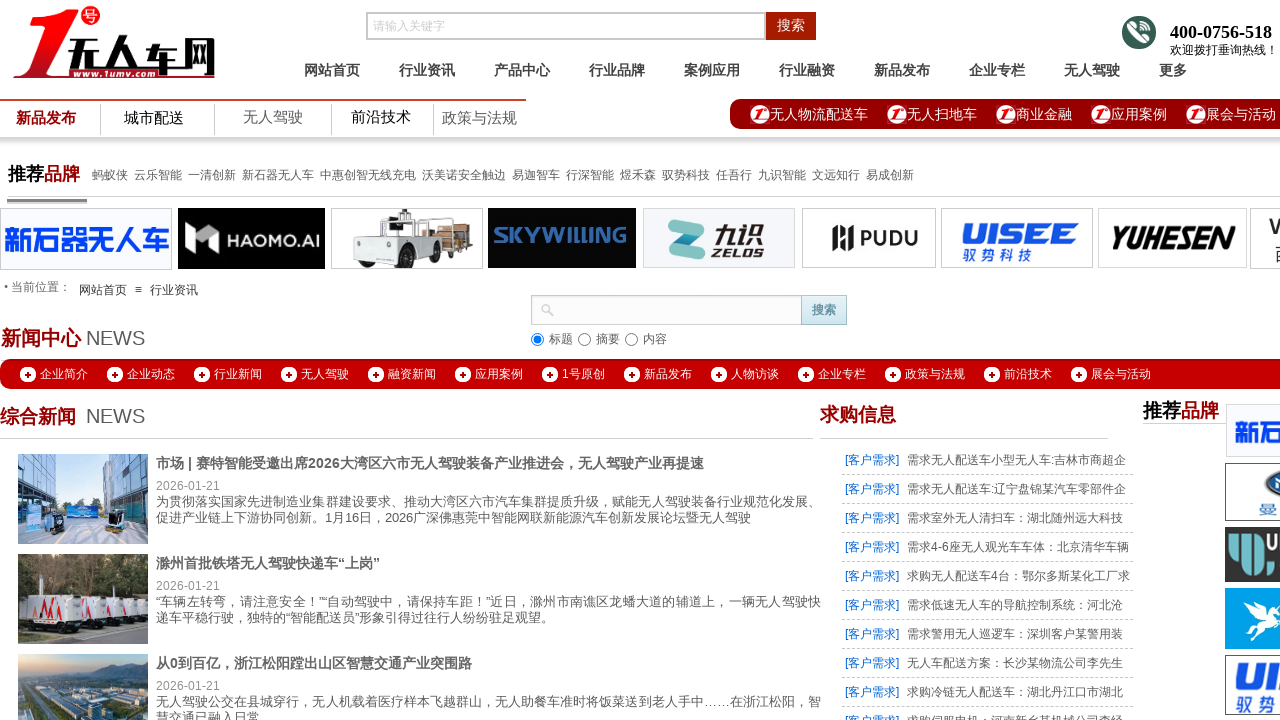

--- FILE ---
content_type: text/html; charset=utf-8
request_url: http://1umv.com/page112.html
body_size: 46919
content:
<!DOCTYPE html PUBLIC "-//W3C//DTD XHTML 1.0 Transitional//EN" "http://www.w3.org/TR/xhtml1/DTD/xhtml1-transitional.dtd">
<html xmlns="http://www.w3.org/1999/xhtml" lang="zh-Hans" >
	<head>
		<meta http-equiv="X-UA-Compatible" content="IE=Edge,chrome=1" />
	<meta name="viewport" content="width=1400" />	<meta http-equiv="Content-Type" content="text/html; charset=utf-8" />
		<meta name="format-detection" content="telephone=no" />
	     <meta http-equiv="Cache-Control" content="no-transform"/> 
     <meta http-equiv="Cache-Control" content="no-siteapp"/>
	<title>1号无人车网</title>
	<meta name="keywords"  content="无人车、无人车网、无人物流车、无人驾驶、无人驾驶车辆、1号无人车、无人配送车、无人扫地车、无人车辆、1号无人车、自动驾驶、扫地机器人、无人车、新石器无人车、无人车、无人车、无人车、无人车、无人车、无人车、无人车、无人车、无人车、" />
	<meta name="description" content="1号无人车网——服务行业：无人车、无人驾驶、无人驾驶车辆、1号无人车、无人配送车、无人扫地车、无人车辆" />
    
                
			<link rel="shortcut icon" href="http://pro6efc06.pic3.ysjianzhan.cn/upload/ICO.ico" type="image/x-icon" />
	<link rel="Bookmark" href="http://pro6efc06.pic3.ysjianzhan.cn/upload/ICO.ico" />
		

		<link href="http://static.ysjianzhan.cn/website/template/default/css/default.css?v=17534100" rel="stylesheet" type="text/css" />
<link href="http://1umv.com/template/default/css/font/font.css?v=15750090" rel="stylesheet" type="text/css" />
<link href="http://1umv.com/template/default/css/wpassword/iconfont.css?v=17496248" rel="stylesheet" type="text/css" />
<link href="http://static.ysjianzhan.cn/website/plugin/title/css/title.css?v=17083134" rel="stylesheet" type="text/css" />
<link href="http://static.ysjianzhan.cn/website/plugin/media/css/media.css?v=14077216" rel="stylesheet" type="text/css" />
<link href="http://static.ysjianzhan.cn/website/plugin/sitesearch/css/sitesearch.css?v=16861946" rel="stylesheet" type="text/css" />
<link href="http://static.ysjianzhan.cn/website/plugin/breadcrumb/css/breadcrumb.css?v=16086008" rel="stylesheet" type="text/css" />
<link href="http://static.ysjianzhan.cn/website/plugin/article_category/css/article_category.css?v=14077216" rel="stylesheet" type="text/css" />
<style type="text/css">.prop_rotate_angle sup,.prop_rotate_angle .posblk-deg{font-size:11px; color:#CDCDCD; font-weight:normal; font-style:normal; }ins#qiao-wrap{height:0;} #qiao-wrap{display:block;}
</style> 
</head>
<body  >
<input type="hidden" value="4" name="_user_level_val" />
								<script type="text/javascript" language="javascript" src="http://static.ysjianzhan.cn/website/script/??libsjq.js,jquery.custom.js,jquery.lazyload.js,jquery.rotateutility.js,lab.js,wopop_all.js,jquery.cookie.js,jquery.simplemodal.js,fullcollumn.js,objectFitPolyfill.min.js,ierotate.js,effects/velocity.js,effects/velocity.ui.js,effects/effects.js,fullpagescroll.js,common.js,heightAdapt.js?v=17573096"></script>
<script type="text/javascript" language="javascript" src="http://static.ysjianzhan.cn/website/plugin/??media/js/init.js,sitesearch/js/init.js,new_navigation/js/overall.js,new_navigation/styles/hs10/init.js,buttons/js/init.js,breadcrumb/js/init.js,article_category/js/overall.js,article_category/styles/hs10/init.js,article_list/js/init.js?v=17636160"></script>
	<script type="text/javascript" language="javascript">
    			var webmodel = {};
	        
    wp_pages_global_func($.extend({
        'isedit': '0',
        'islogin': '0',
        'domain': 'pro6efc06',
        'p_rooturl': 'http://1umv.com',
        'static_rooturl': 'http://static.ysjianzhan.cn/website',
        'interface_locale': "zh_CN",
        'dev_mode': "0",
        'getsession': ''
    }, {"phpsessionid":"","punyurl":"http:\/\/1umv.com","curr_locale":"zh_CN","mscript_name":"","converted":false}));
    
	</script>

<link href="http://1umv.com/5d77aab6a3bce3af1c5fd10d8504aa74.cssx" rel="stylesheet" /><div id="page_set_css">
</div><input type="hidden" id="page_id" name="page_id" value="112" rpid="112">
<div id="scroll_container" class="scroll_contain" style="">
	    	<div id="scroll_container_bg" style="has_sitebg:0;background-repeat:repeat;background-attachment:scroll;">&nbsp;</div>
<script>
initScrollcontainerHeight();	
</script>
     <div id="overflow_canvas_container">        <div id="canvas" style=" margin: 0 auto;width:1400px;has_pagebg:0;background-repeat:repeat;background-attachment:scroll;height:3489px">
    <div id="layer9BC45446EC1100399FE8F8A92A37D73F" class="full_column"   style="width:1400px;position:absolute;top:0px;height:32px;z-index:100;">
    <div class="full_width " style="position:absolute;height:32px;background-color:#ededed;">		
    </div>
			<div class="full_content" style="width:1400px; position:absolute;left:0;top:0;margin-left: 0px;;height:32px;">
								<div id='layerC76C4C58296B9F2EFDA06604A88D538E' type='title'  class='cstlayer' style='left: 0px; top: 4px; position: absolute; z-index: 142; width: 570px; height: 18px; '  mid=""  fatherid='layer9BC45446EC1100399FE8F8A92A37D73F'    deg='0'><div class="wp-title_content" style="overflow-wrap: break-word; padding: 0px; border-color: transparent; border-width: 0px; height: 18px; width: 570px; display: block;"><span style="color:#cccccc;">欢迎来到1号无人车网！</span><span style="line-height: 16.8px; color: rgb(217, 217, 217);">聚焦无人驾驶物流技术与服务！</span></div>
<script type="text/javascript">
$(function(){
	$('.wp-title_content').each(function(){
		if($(this).find('div').attr('align')=='justify'){
			$(this).find('div').css({'text-justify':'inter-ideograph','text-align':'justify'});
		}
	})	
})
</script>

</div><script>				 $('#layerC76C4C58296B9F2EFDA06604A88D538E').triggerHandler('layer_ready');</script><div id='layer6B506D115B1E5F552F01E95458228D69' type='media'  class='cstlayer' style='left: 1063px; top: 1px; position: absolute; z-index: 143; width: 83px; height: 19px; '  mid=""  fatherid='layer9BC45446EC1100399FE8F8A92A37D73F'    deg='0'><script>
create_pc_media_set_pic('layer6B506D115B1E5F552F01E95458228D69',false);
</script>
<div class="wp-media_content"  style="overflow: hidden; width: 83px; height: 19px;" type="0">
<div class="img_over"  style='overflow: hidden; border-color: transparent; border-width: 0px; width: 83px; height: 19px; position: relative;'>

<div class="imgloading" style="z-index:100;"> </div>
<img  id="wp-media-image_layer6B506D115B1E5F552F01E95458228D69" onerror="set_thumb_layer6B506D115B1E5F552F01E95458228D69(this);" onload="set_thumb_layer6B506D115B1E5F552F01E95458228D69(this);" class="paragraph_image"  type="zoom" src="http://pro6efc06.pic3.ysjianzhan.cn/upload/templatefiles/vvv_12sh.png" style="width: 83px; height: 19px;;" />
</div>

</div>
<script>
(function(){
		layer_media_init_func('layer6B506D115B1E5F552F01E95458228D69',{"isedit":false,"has_effects":false});
})()
</script>
</div><script>				 $('#layer6B506D115B1E5F552F01E95458228D69').triggerHandler('layer_ready');</script><div id='layer5702E21DFF5663B630328BDF3AB9DB79' type='title'  class='cstlayer' style='left: 994px; top: 4px; position: absolute; z-index: 144; width: 67px; height: 19px; '  mid=""  fatherid='layer9BC45446EC1100399FE8F8A92A37D73F'    deg='0'><div class="wp-title_content" style="word-wrap: break-word; padding: 0px; border: 0px solid transparent; height: 19px; width: 67px; display: block;"><span style="font-family:'Microsoft YaHei';">关注我们：</span></div>

</div><script>				 $('#layer5702E21DFF5663B630328BDF3AB9DB79').triggerHandler('layer_ready');</script>                                
                                <div class="fullcontent_opacity" style="width: 100%;height: 100%;position: absolute;left: 0;right: 0;top: 0;display:none;"></div>
			</div>
</div>
<script>
        $(".content_copen").live('click',function(){
        $(this).closest(".full_column").hide();
    });
	var $fullwidth=$('#layer9BC45446EC1100399FE8F8A92A37D73F .full_width');
	$fullwidth.css({left:0-$('#canvas').offset().left+$('#scroll_container').offset().left-$('#scroll_container').scrollLeft()-$.parseInteger($('#canvas').css("borderLeftWidth")),width:$('#scroll_container_bg').width()});
	$(function () {
				var videoParams={"id":"layer9BC45446EC1100399FE8F8A92A37D73F","bgauto":null,"ctauto":null,"bVideouse":null,"cVideouse":null,"bgvHeight":null,"bgvWidth":null};
		fullcolumn_bgvideo_init_func(videoParams);
                var bgHoverParams={"full":{"hover":null,"opacity":null,"bg":"#ededed","id":"layer9BC45446EC1100399FE8F8A92A37D73F","bgopacity":null,"zindextopcolorset":""},"full_con":{"hover":null,"opacity":null,"bg":null,"id":"layer9BC45446EC1100399FE8F8A92A37D73F","bgopacity":null}};
		fullcolumn_HoverInit(bgHoverParams);
        });
</script>


<div id="layerBDA1A50BC9FE9B7AEFDB3ACC273E106E" class="full_column"   style="width:1400px;position:absolute;top:0px;height:158px;z-index:102;">
    <div class="full_width " style="position:absolute;height:158px;background-repeat:repeat-x;background-image:url('http://pro6efc06.pic3.ysjianzhan.cn/upload/templatefiles/a01_o91a.png');">		
    </div>
			<div class="full_content" style="width:1400px; position:absolute;left:0;top:0;margin-left: 0px;;height:158px;">
								<div id='layer26665D00850F2182053FE52596096AB2' type='title'  class='cstlayer' style='left: 1170px; top: 22px; position: absolute; z-index: 140; width: 142px; height: 38px; '  mid=""  fatherid='layerBDA1A50BC9FE9B7AEFDB3ACC273E106E'    deg='0'><div class="wp-title_content" style="overflow-wrap: break-word; padding: 0px; border-color: transparent; border-width: 0px; height: 38px; width: 142px; display: block;"><div><span style="font-family: &quot;Microsoft YaHei&quot;; color: rgb(0, 0, 0); font-size: 18px; line-height: 120%;"><strong>400-0756-518</strong></span></div><div><span style="font-family: &quot;Microsoft YaHei&quot;; color: rgb(0, 0, 0); font-size: 12px; line-height: 120%;">欢迎拨打垂询热线！</span></div></div>

</div><script>				 $('#layer26665D00850F2182053FE52596096AB2').triggerHandler('layer_ready');</script><div id='layerB2F9CDDB26B3FE34E5F8BEFE597D93AC' type='sitesearch'  class='cstlayer' style='left: 366px; top: 12px; position: absolute; z-index: 134; width: 450px; height: 42px; '  mid=""  fatherid='layerBDA1A50BC9FE9B7AEFDB3ACC273E106E'    deg='0'><div class="wp-sitesearch_content" style="overflow-wrap: break-word; padding: 0px; border-color: transparent; border-width: 0px; width: 450px; height: 42px;">
	<div class="wp-sitesearch_container" skin="skin4" type="all" opn="0">
		<script type="text/javascript">
	
</script>

<div class="searchbox">
    <div style="display: flex;">
        <div class="ninputs">
            <input type="text" class="searchbox_txt" name="keywords" value="请输入关键字" ></div>
        <input type="hidden" name="searchcontent" value="article"/>
        <div class="sright"> <div class="searchbox_btn">搜索</div></div>
    </div>
    </div>


<script language="javascript">	

	var dom=$("#layerB2F9CDDB26B3FE34E5F8BEFE597D93AC");
                var width_xz=0;
	if($.browser.msie && $.browser.version>=9){ width_xz=4;}
	dom.find('.searchbox_txt').css({'width':(dom.width()-width_xz-dom.find('.searchbox_btn').outerWidth(true))-10-4+'px'});
                //key hide show
        dom.find(".searchbox_txt").click(function () {
             if ($(this).val() == "请输入关键字") {
                 $(this).attr("value","");
             }
        });
        dom.find(".searchbox_txt").blur(function () {
            if ($(this).val() == "") {
                $(this).attr('value','请输入关键字')
            }
        });

        </script>
            <div class="searchtype" style='display:none;' >
			<input type="radio" name="c_layerB2F9CDDB26B3FE34E5F8BEFE597D93AC" value="title"  class="catetype"/><span class="s_title">标题</span><input type="radio" name="c_layerB2F9CDDB26B3FE34E5F8BEFE597D93AC" value="intro" class="catetype"/><span  class="s_description">摘要</span><input type="radio" name="c_layerB2F9CDDB26B3FE34E5F8BEFE597D93AC" value="content" class="catetype"/><span  class="s_content">内容</span>		</div>
	</div>

<script language="javascript">
var wp_productsearchcache = null;
$('body').data('wp_searchcache',wp_productsearchcache);
(function(){
var urldata = null;
var param={"layer_id":"layerB2F9CDDB26B3FE34E5F8BEFE597D93AC","skin":"skin4","article_page":"114","product_page":"113","payknow_page":"-1","article_pageres":"-1","product_pageres":"-1","openArticleUrl":0,"openPayknowUrl":0,"search_type":0,"sswitch":"1","wordsplist":"0","openProductUrl":0,"search_listNum":"10","extend_content":{"mode":"skins","skin":"skin4","sshinput_txtcolor":"#cccccc","sshinputborder_txtcolor":"#c9c9c9","sshinputborder_txtsize":"2","sshbtn_txtsize":"14","sshbtn_txtbold":"normal","sshbtn_txtcolor":"#fff","sshbtnborder_txtcolor":"#fff","sshbtnborder_txtsize":"0","sshbtn_bgcolor_txtcolor":"#a61c00","sshbtn_bgcolor_hover_txtcolor":"#5b0f00","sshinput_txtfamily":"Microsoft YaHei","sshbtn_txtfamily":"Microsoft YaHei","sshinput_txtsize":"12","sshinput_txtbold":"normal","sshbtn_bg_txtcolor":"https:\/\/static.ysjianzhan.cn\/designer\/plugin\/sitesearch\/styles\/skin5\/bg.jpg","sshbtn_bg_hover_txtcolor":"https:\/\/static.ysjianzhan.cn\/designer\/plugin\/sitesearch\/styles\/skin5\/bg0.jpg","sshbtn_bigbg_txtcolor":"https:\/\/static.ysjianzhan.cn\/designer\/plugin\/sitesearch\/styles\/skin6\/bg.jpg","sitesearchshow":"1","sitesearchcontent":"article","sshkey_txtfamily":"arial"},"sshdefalutshow":"1","langs":{"Search Pro":"\u4ea7\u54c1","Search Result":"\u641c\u7d22\u7ed3\u679c\u9875\u9762","Name":"\u540d\u79f0","Description":"\u63cf\u8ff0","Search Art":"\u6587\u7ae0","Search Title":"\u6807\u9898","Search Summary":"\u6458\u8981"},"editmode":0};
var $curlayer = $('#layerB2F9CDDB26B3FE34E5F8BEFE597D93AC');
$curlayer.mod_property({"extend_content":{"mode":"skins","skin":"skin4","sshinput_txtcolor":"#cccccc","sshinputborder_txtcolor":"#c9c9c9","sshinputborder_txtsize":"2","sshbtn_txtsize":"14","sshbtn_txtbold":"normal","sshbtn_txtcolor":"#fff","sshbtnborder_txtcolor":"#fff","sshbtnborder_txtsize":"0","sshbtn_bgcolor_txtcolor":"#a61c00","sshbtn_bgcolor_hover_txtcolor":"#5b0f00","sshinput_txtfamily":"Microsoft YaHei","sshbtn_txtfamily":"Microsoft YaHei","sshinput_txtsize":"12","sshinput_txtbold":"normal","sshbtn_bg_txtcolor":"https:\/\/static.ysjianzhan.cn\/designer\/plugin\/sitesearch\/styles\/skin5\/bg.jpg","sshbtn_bg_hover_txtcolor":"https:\/\/static.ysjianzhan.cn\/designer\/plugin\/sitesearch\/styles\/skin5\/bg0.jpg","sshbtn_bigbg_txtcolor":"https:\/\/static.ysjianzhan.cn\/designer\/plugin\/sitesearch\/styles\/skin6\/bg.jpg","sitesearchshow":"1","sitesearchcontent":"article","sshkey_txtfamily":"arial"}});
param['wp_productsearchcache']=wp_productsearchcache;

var searchFlag = 4;

layer_sitesearch_init_func(param,urldata,searchFlag);
})()
</script>
</div>
</div><script>				 $('#layerB2F9CDDB26B3FE34E5F8BEFE597D93AC').triggerHandler('layer_ready');</script><div id='layer284A07F9521ED12720D6F2F8B3BECEFD' type='media'  class='cstlayer' style='left: 6px; top: 4px; position: absolute; z-index: 136; width: 226px; height: 74px; display: block; '  mid=""  fatherid='layerBDA1A50BC9FE9B7AEFDB3ACC273E106E'    deg='0'><script>
create_pc_media_set_pic('layer284A07F9521ED12720D6F2F8B3BECEFD',false);
</script>
<div class="wp-media_content"  style="overflow: hidden; width: 226px; height: 74px; border-width: 0px; border-style: solid; padding: 0px;" type="0">
<div class="img_over"  style='overflow: hidden; border-color: transparent; border-width: 0px; position: relative; width: 226px; height: 74px;'>

<div class="imgloading" style="z-index:100;"> </div>
<img  id="wp-media-image_layer284A07F9521ED12720D6F2F8B3BECEFD" onerror="set_thumb_layer284A07F9521ED12720D6F2F8B3BECEFD(this);" onload="set_thumb_layer284A07F9521ED12720D6F2F8B3BECEFD(this);" class="paragraph_image"  type="zoom" src="http://pro6efc06.pic3.ysjianzhan.cn/upload/ws2h.jpg" style="width: 226px; height: auto; top: -13px; left: 0px; position: relative;;" />
</div>

</div>
<script>
(function(){
		layer_media_init_func('layer284A07F9521ED12720D6F2F8B3BECEFD',{"isedit":false,"has_effects":false});
})()
</script>
</div><script>				 $('#layer284A07F9521ED12720D6F2F8B3BECEFD').triggerHandler('layer_ready');</script><div id='layerFC26A0EB3E3D91960AFE558153C1F711' type='line'  class='cstlayer' style='left: 84px; top: 104px; position: absolute; z-index: 111; width: 32px; height: 31px; '  mid=""  fatherid='layerBDA1A50BC9FE9B7AEFDB3ACC273E106E'    deg='0'><div class="wp-line_content" style="padding: 0px; border-color: transparent; border-width: 0px; overflow: hidden; width: 32px; height: 31px; border-style: solid;"><div class="wpline-wrapper vertical-solid"></div><script language="javascript">
</script></div></div><script>				 $('#layerFC26A0EB3E3D91960AFE558153C1F711').triggerHandler('layer_ready');</script><div id='layerC16C2409A89F4DE21FF1CD72D3CD8540' type='line'  class='cstlayer' style='left: 0px; top: 84px; position: absolute; z-index: 137; width: 526px; height: 20px; '  mid=""  fatherid='layerBDA1A50BC9FE9B7AEFDB3ACC273E106E'    deg='0'><div class="wp-line_content" style="padding: 0px; border-color: transparent; border-width: 0px; overflow: hidden; width: 526px; height: 20px; border-style: solid;"><div class="wpline-wrapper horizontal-solid"></div><script language="javascript">
</script></div></div><script>				 $('#layerC16C2409A89F4DE21FF1CD72D3CD8540').triggerHandler('layer_ready');</script><div id='layer6EDB5566EFF3E031A97B31DA26445C81' type='media'  class='cstlayer' style='left: 1126px; top: 21px; position: absolute; z-index: 141; width: 24.7037px; height: 23px; transform: rotate(0deg); transform-origin: 0px 0px 0px; '  mid=""  fatherid='layerBDA1A50BC9FE9B7AEFDB3ACC273E106E'    deg='0'><script>
create_pc_media_set_pic('layer6EDB5566EFF3E031A97B31DA26445C81',false);
</script>
<div class="wp-media_content"  style="overflow: hidden; width: 25px; height: 23px; border-width: 0px; border-style: solid; padding: 0px;" type="0">
<div class="img_over"  style='overflow: hidden; border-color: transparent; border-width: 0px; width: 25px; height: 23px; position: relative;'>

<div class="imgloading" style="z-index:100;"> </div>
<img  id="wp-media-image_layer6EDB5566EFF3E031A97B31DA26445C81" onerror="set_thumb_layer6EDB5566EFF3E031A97B31DA26445C81(this);" onload="set_thumb_layer6EDB5566EFF3E031A97B31DA26445C81(this);" class="paragraph_image"  type="zoom" src="http://pro6efc06.pic3.ysjianzhan.cn/upload/templatefiles/xxx_nl2s.png" style="width: 25px; height: auto;;" />
</div>

</div>
<script>
(function(){
		layer_media_init_func('layer6EDB5566EFF3E031A97B31DA26445C81',{"isedit":false,"has_effects":false});
})()
</script>
</div><script>		         $('#layer6EDB5566EFF3E031A97B31DA26445C81').data('wopop_imgeffects',{"effect":"effect.noeffect","effectrole":"dantu","duration":"350","type":"media","delay":0,"loop":0,"loop_infinite":0,"dshow":false,"dset":{}});				 $('#layer6EDB5566EFF3E031A97B31DA26445C81').triggerHandler('layer_ready');</script><div id='layerA83C63E6FDDE53BBE4EE4CC84C98E07A' type='title'  class='cstlayer' style='left: 1122px; top: 16px; position: absolute; z-index: 103; width: 34px; height: 33px; '  mid=""  fatherid='layerBDA1A50BC9FE9B7AEFDB3ACC273E106E'    deg='0'><div class="wp-title_content" style="border-radius:50px;-moz-border-radius:50px;-webkit-border-radius:50px; overflow-wrap: break-word; padding: 0px; border: 0px solid transparent; height: 33px; width: 34px; display: block; background-color: rgb(53, 92, 83);"><div style="text-align: center;"><span style="color: rgb(255, 255, 255); font-size: 24px; line-height: 144%;"><strong>​</strong></span></div></div>

</div><script>		         if($.browser.msie && $.browser.version < 9) $('#layerA83C63E6FDDE53BBE4EE4CC84C98E07A').find('div:first').addClass('layer_content'); 				 $('#layerA83C63E6FDDE53BBE4EE4CC84C98E07A').triggerHandler('layer_ready');</script><div id='layer6B45EED945D5F3C8B2174F51DEA48D2C' type='new_navigation'  class='cstlayer' style='left: 730px; top: 99px; position: absolute; z-index: 120; width: 670px; height: 30px; '  mid=""  fatherid='layerBDA1A50BC9FE9B7AEFDB3ACC273E106E'    deg='0'><div class="wp-new_navigation_content" style="border-color: transparent; border-width: 0px; width: 670px; border-style: solid; padding: 0px; display: block; overflow: visible; height: auto;;display:block;overflow:hidden;height:0px;" type="1">
<script type="text/javascript"> 
		
	</script>
<div skin="hs10" class="nav1 menu_hs10" ishorizon="1" colorstyle="blue" direction="0" more="更多" moreshow="1" morecolor="darkorange" hover="1" hover_scr="0" submethod="0" umenu="0" dmenu="0" sethomeurl="http://1umv.com/page72.html" smcenter="0">
		<ul id="nav_layer6B45EED945D5F3C8B2174F51DEA48D2C" class="navigation"  style="width:auto;"  >
		<li style="z-index:2;"  class="wp_subtop"  ><a  class="  "  href="http://1umv.com/page85.html?product_category=40" target="_blank" target="_blank" >无人物流配送车</a></li><li style="z-index:2;"  class="wp_subtop"  ><a  class="  "  href="http://1umv.com/page85.html?product_category=41" target="_blank" target="_blank" >无人扫地车</a></li><li style="z-index:2;"  class="wp_subtop"  pid="115" ><a  class="  "  href="http://1umv.com/page115.html" target="_blank" target="_blank" >商业金融</a></li><li style="z-index:2;"  class="wp_subtop"  ><a  class="  "  href="http://1umv.com/1.html?article_category=11">应用案例</a></li><li style="z-index:2;"  class="wp_subtop"  ><a  class="blackhrefno  "  href="#">展会与活动</a></li><li style="z-index:2;"  class="wp_subtop"  ><a  class="blackhrefno  "  href="#">人物访谈</a></li>	</ul>
</div>

<script type="text/javascript"> 
				$("#layer6B45EED945D5F3C8B2174F51DEA48D2C").data("datasty_", '@charset "utf-8";  #nav_layer6B45EED945D5F3C8B2174F51DEA48D2C,#nav_layer6B45EED945D5F3C8B2174F51DEA48D2C ul,#nav_layer6B45EED945D5F3C8B2174F51DEA48D2C li{list-style-type: none; margin: 0px; padding: 0px; border: thin none; }  #nav_layer6B45EED945D5F3C8B2174F51DEA48D2C { position: relative;border:0px solid #ffffff; padding-left:0px; padding-left:20px;background:url(http://static.ysjianzhan.cn/website/plugin/new_navigation/styles/hs10/m_18_PXUh.jpg) repeat;height:30px;line-height:30px; -moz-border-radius:10px; -webkit-border-radius:10px; border-radius:10px;behavior: url(script/pie.htc);}  #nav_layer6B45EED945D5F3C8B2174F51DEA48D2C li.wp_subtop {height:30px;line-height:30px;position: relative; float: left; padding-bottom: 0px; border:0px solid #ffffff;text-align:center;background-image:url("http://static.ysjianzhan.cn/website/plugin/new_navigation/styles/hs10/m_19_VyyP.jpg"); background-repeat:no-repeat; background-position:center left;}  #nav_layer6B45EED945D5F3C8B2174F51DEA48D2C li.wp_subtop:hover{line-height:30px;line-height:30px;background-image: url(http://static.ysjianzhan.cn/website/plugin/new_navigation/styles/hs10/m_19_VyyP.jpg);background-repeat:no-repeat; background-position:center left;text-align:center;background-color:transparent; }  #nav_layer6B45EED945D5F3C8B2174F51DEA48D2C li.wp_subtop>a {white-space: nowrap;font-weight:normal;font-style:normal;font-family:arial;display: block; font-size: 12px; padding:0 19.5px; color: #ffffff; text-decoration: none; }  #nav_layer6B45EED945D5F3C8B2174F51DEA48D2C li.wp_subtop>a:hover{font-style:normal;font-family:arial;font-size:12px;font-weight:normal;color: #dadada; text-decoration: none;text-align:center;}  #nav_layer6B45EED945D5F3C8B2174F51DEA48D2C ul {position:absolute; left: 0px; left: 0px; display: none; background-color:transparent; border:0px solid #ffffff; border-top:0px solid #ff0000; margin-left:-0px; }  #nav_layer6B45EED945D5F3C8B2174F51DEA48D2C ul li {padding-right:5px;padding-left:5px;text-align:center;position:relative;float:left; adding-bottom: 0px;background-image:none; background-color:#202020; height:22px; line-height:22px; border:0px solid #ffffff;}  #nav_layer6B45EED945D5F3C8B2174F51DEA48D2C ul li:hover{text-align:center;background-image:none; background-color:#000000;background-image:none;height:22px; line-height:22px;background-repeat:repeat;background-position:top left;}  #nav_layer6B45EED945D5F3C8B2174F51DEA48D2C ul li a {display:block;text-align:center;font-family:arial;font-style:normal;font-size:12px;font-weight:normal;color: #fff; border:0px solid #ffffff;white-space:nowrap;}  #nav_layer6B45EED945D5F3C8B2174F51DEA48D2C ul li a:hover{text-align:center;font-family:arial;font-style:normal;font-weight:normal;color:#fff;font-size:12px;}  #nav_layer6B45EED945D5F3C8B2174F51DEA48D2C ul ul {margin-top:-22px;}  #nav_layer6B45EED945D5F3C8B2174F51DEA48D2C  .ddli {display:none;clear:both;position: absolute;border-bottom: 1px solid rgb(224, 224, 224);box-shadow: 0px 3px 4px rgba(0, 0, 0, 0.18);padding:10px; text-align:left;background-color:#ffffff;}   ');
		$("#layer6B45EED945D5F3C8B2174F51DEA48D2C").data("datastys_", '#nav_layer6B45EED945D5F3C8B2174F51DEA48D2C ul li{background-color:#0097e6;}  #nav_layer6B45EED945D5F3C8B2174F51DEA48D2C ul li:hover{background-color:#0082c8;}  #nav_layer6B45EED945D5F3C8B2174F51DEA48D2C{background-image:url(http://static.ysjianzhan.cn/website/plugin/new_navigation/view/images/png_bg.png);} #nav_layer6B45EED945D5F3C8B2174F51DEA48D2C{background-color:#980000;}  #nav_layer6B45EED945D5F3C8B2174F51DEA48D2C li.wp_subtop{background-color:transparent;}         #nav_layer6B45EED945D5F3C8B2174F51DEA48D2C li.wp_subtop>a{font-size:14px;} #nav_layer6B45EED945D5F3C8B2174F51DEA48D2C li.wp_subtop{background-image:url("http://pro6efc06.pic3.ysjianzhan.cn/upload/1_mzc0.PNG");} #nav_layer6B45EED945D5F3C8B2174F51DEA48D2C li.wp_subtop:hover{background-image:url("http://pro6efc06.pic3.ysjianzhan.cn/upload/1_mzc0.PNG");} #nav_layer6B45EED945D5F3C8B2174F51DEA48D2C li.wp_subtop>a:hover{font-size:14px;} #nav_layer6B45EED945D5F3C8B2174F51DEA48D2C li.wp_subtop>a:hover{font-family:SourceHanSerifCN-Regular;} #nav_layer6B45EED945D5F3C8B2174F51DEA48D2C li.wp_subtop>a:hover{font-weight:bold;} #nav_layer6B45EED945D5F3C8B2174F51DEA48D2C li.wp_subtop>a:hover{color:#000000;} #nav_layer6B45EED945D5F3C8B2174F51DEA48D2C li.wp_subtop>a{font-weight:normal;} #nav_layer6B45EED945D5F3C8B2174F51DEA48D2C li.wp_subtop>a{font-family:arial;}');
	
		</script>

<script type="text/javascript">
function wp_get_navstyle(layer_id,key){
		var navStyle = $.trim($("#"+layer_id).data(key));
		return navStyle;	
	
}	
richtxt('layer6B45EED945D5F3C8B2174F51DEA48D2C');
</script><script type="text/javascript">
(function(){
 var param={"layer_id":"layer6B45EED945D5F3C8B2174F51DEA48D2C","editmode":false};
wp_createNavigationgetSubMenuHoverCssFunc(param); 
})();    


layer_new_navigation_hs10_func($.extend({
	'menustyle': 'hs10'
}, {"layer_id":"layer6B45EED945D5F3C8B2174F51DEA48D2C","editmode":false}));
</script><div class="navigation_more" data-more="darkorange" data-typeval="1" data-menudata="[{&quot;substyle&quot;:0,&quot;father_id&quot;:0,&quot;name&quot;:&quot;%E6%97%A0%E4%BA%BA%E7%89%A9%E6%B5%81%E9%85%8D%E9%80%81%E8%BD%A6&quot;,&quot;state&quot;:&quot;1&quot;,&quot;content_background&quot;:&quot;&quot;,&quot;content_background_position&quot;:&quot;&quot;,&quot;content_background_repeat&quot;:&quot;&quot;,&quot;sethome&quot;:0,&quot;new_window&quot;:&quot;1&quot;,&quot;external_url&quot;:{&quot;topage&quot;:&quot;85&quot;,&quot;objectid&quot;:&quot;40&quot;,&quot;address&quot;:&quot;https:\/\/website-edit.ysjianzhan.cn\/website\/index.php?_m=wp_frontpage&amp;_a=index&amp;id=85&amp;domain=pro6efc06&amp;editdomain=manage.ysjianzhan.cn&amp;SessionID=6f8bae7193f169f47d8bac62ad3b4997&amp;product_category=40&quot;,&quot;options&quot;:{&quot;target&quot;:&quot;_blank&quot;},&quot;ctype&quot;:&quot;product_list&quot;},&quot;defined_content&quot;:&quot;&quot;,&quot;id&quot;:1,&quot;i_order&quot;:1},{&quot;substyle&quot;:0,&quot;father_id&quot;:0,&quot;name&quot;:&quot;%E6%97%A0%E4%BA%BA%E6%89%AB%E5%9C%B0%E8%BD%A6&quot;,&quot;state&quot;:&quot;1&quot;,&quot;content_background&quot;:&quot;&quot;,&quot;content_background_position&quot;:&quot;&quot;,&quot;content_background_repeat&quot;:&quot;&quot;,&quot;sethome&quot;:0,&quot;new_window&quot;:&quot;1&quot;,&quot;external_url&quot;:{&quot;topage&quot;:&quot;85&quot;,&quot;objectid&quot;:&quot;41&quot;,&quot;address&quot;:&quot;https:\/\/website-edit.ysjianzhan.cn\/website\/index.php?_m=wp_frontpage&amp;_a=index&amp;id=85&amp;domain=pro6efc06&amp;editdomain=manage.ysjianzhan.cn&amp;SessionID=6f8bae7193f169f47d8bac62ad3b4997&amp;product_category=41&quot;,&quot;options&quot;:{&quot;target&quot;:&quot;_blank&quot;},&quot;ctype&quot;:&quot;product_list&quot;},&quot;defined_content&quot;:&quot;&quot;,&quot;id&quot;:2,&quot;i_order&quot;:2},{&quot;substyle&quot;:0,&quot;father_id&quot;:0,&quot;name&quot;:&quot;%E5%95%86%E4%B8%9A%E9%87%91%E8%9E%8D&quot;,&quot;state&quot;:&quot;1&quot;,&quot;content_background&quot;:&quot;&quot;,&quot;content_background_position&quot;:&quot;&quot;,&quot;content_background_repeat&quot;:&quot;&quot;,&quot;sethome&quot;:0,&quot;new_window&quot;:&quot;1&quot;,&quot;external_url&quot;:{&quot;ctype&quot;:&quot;1&quot;,&quot;options&quot;:{&quot;menuid&quot;:&quot;115&quot;,&quot;target&quot;:&quot;_blank&quot;},&quot;address&quot;:&quot;https:\/\/website-edit.ysjianzhan.cn\/designer\/index.php?_m=wp_frontpage&amp;_a=index&amp;id=115&amp;domain=pro6efc06&amp;editdomain=manage.ysjianzhan.cn&amp;SessionID=31785e236776b9cd53d9c172bdebe096&quot;},&quot;defined_content&quot;:&quot;&quot;,&quot;id&quot;:3,&quot;i_order&quot;:3},{&quot;substyle&quot;:0,&quot;father_id&quot;:0,&quot;name&quot;:&quot;%E5%BA%94%E7%94%A8%E6%A1%88%E4%BE%8B&quot;,&quot;state&quot;:&quot;1&quot;,&quot;content_background&quot;:&quot;&quot;,&quot;content_background_position&quot;:&quot;&quot;,&quot;content_background_repeat&quot;:&quot;&quot;,&quot;sethome&quot;:0,&quot;new_window&quot;:&quot;0&quot;,&quot;external_url&quot;:{&quot;topage&quot;:&quot;111&quot;,&quot;objectid&quot;:&quot;11&quot;,&quot;address&quot;:&quot;https:\/\/website-edit.ysjianzhan.cn\/website\/index.php?_m=wp_frontpage&amp;_a=index&amp;id=111&amp;domain=pro6efc06&amp;editdomain=manage.ysjianzhan.cn&amp;SessionID=6f8bae7193f169f47d8bac62ad3b4997&amp;article_category=11&quot;,&quot;options&quot;:{&quot;target&quot;:&quot;&quot;},&quot;ctype&quot;:&quot;article_list&quot;},&quot;defined_content&quot;:&quot;&quot;,&quot;id&quot;:4,&quot;i_order&quot;:4},{&quot;substyle&quot;:0,&quot;father_id&quot;:0,&quot;name&quot;:&quot;%E5%B1%95%E4%BC%9A%E4%B8%8E%E6%B4%BB%E5%8A%A8&quot;,&quot;state&quot;:&quot;1&quot;,&quot;content_background&quot;:&quot;&quot;,&quot;content_background_position&quot;:&quot;&quot;,&quot;content_background_repeat&quot;:&quot;&quot;,&quot;sethome&quot;:0,&quot;new_window&quot;:&quot;0&quot;,&quot;external_url&quot;:{&quot;type&quot;:&quot;url&quot;,&quot;urltype&quot;:&quot;--&quot;,&quot;urlweb&quot;:&quot;#&quot;,&quot;address&quot;:&quot;#&quot;},&quot;defined_content&quot;:&quot;&quot;,&quot;id&quot;:5,&quot;i_order&quot;:5},{&quot;substyle&quot;:0,&quot;father_id&quot;:0,&quot;name&quot;:&quot;%E4%BA%BA%E7%89%A9%E8%AE%BF%E8%B0%88&quot;,&quot;state&quot;:&quot;1&quot;,&quot;content_background&quot;:&quot;&quot;,&quot;content_background_position&quot;:&quot;&quot;,&quot;content_background_repeat&quot;:&quot;&quot;,&quot;sethome&quot;:0,&quot;new_window&quot;:&quot;0&quot;,&quot;external_url&quot;:{&quot;type&quot;:&quot;url&quot;,&quot;urltype&quot;:&quot;--&quot;,&quot;urlweb&quot;:&quot;#&quot;,&quot;address&quot;:&quot;#&quot;},&quot;defined_content&quot;:&quot;&quot;,&quot;id&quot;:6,&quot;i_order&quot;:6}]"></div>
</div>
<script type="text/javascript">
 $(function(){
	layer_new_navigation_content_func({"isedit":false,"layer_id":"layer6B45EED945D5F3C8B2174F51DEA48D2C","menustyle":"hs10","addopts":[]});
});
</script>

</div><script>				 $('#layer6B45EED945D5F3C8B2174F51DEA48D2C').triggerHandler('layer_ready');</script><div id='layer80123D7488B4D1B5BB8BB0D5D3F9F06B' type='title'  class='cstlayer' style='left: 16px; top: 108px; position: absolute; z-index: 133; width: 74px; height: 26px; '  mid=""  fatherid='layerBDA1A50BC9FE9B7AEFDB3ACC273E106E'    deg='0'><div class="wp-title_content" style="overflow-wrap: break-word; padding: 0px; border-color: transparent; border-width: 0px; height: 26px; width: 74px; display: block;"><font color="#000000" face="Microsoft YaHei"><span style="font-size: 15px;"><a href="http://1umv.com/page116.html"  target="_blank"><strong><span style="color:#980000;">新品发布</span></strong></a></span></font></div>

</div><script>				 $('#layer80123D7488B4D1B5BB8BB0D5D3F9F06B').triggerHandler('layer_ready');</script><div id='layer88E28AB5633A2CC74328537600BCD549' type='line'  class='cstlayer' style='left: 198px; top: 104px; position: absolute; z-index: 124; width: 32px; height: 31px; '  mid=""  fatherid='layerBDA1A50BC9FE9B7AEFDB3ACC273E106E'    deg='0'><div class="wp-line_content" style="padding: 0px; border-color: transparent; border-width: 0px; overflow: hidden; width: 32px; height: 31px; border-style: solid;"><div class="wpline-wrapper vertical-solid"></div><script language="javascript">
</script></div></div><script>				 $('#layer88E28AB5633A2CC74328537600BCD549').triggerHandler('layer_ready');</script><div id='layer9097677A92AD76C9731DA5567187D9D6' type='line'  class='cstlayer' style='left: 315px; top: 104px; position: absolute; z-index: 126; width: 32px; height: 31px; '  mid=""  fatherid='layerBDA1A50BC9FE9B7AEFDB3ACC273E106E'    deg='0'><div class="wp-line_content" style="padding: 0px; border-color: transparent; border-width: 0px; overflow: hidden; width: 32px; height: 31px; border-style: solid;"><div class="wpline-wrapper vertical-solid"></div><script language="javascript">
</script></div></div><script>				 $('#layer9097677A92AD76C9731DA5567187D9D6').triggerHandler('layer_ready');</script><div id='layer30D6777CC3EF40F534D2F40C9D9C1FE0' type='line'  class='cstlayer' style='left: 417px; top: 104px; position: absolute; z-index: 127; width: 32px; height: 31px; '  mid=""  fatherid='layerBDA1A50BC9FE9B7AEFDB3ACC273E106E'    deg='0'><div class="wp-line_content" style="padding: 0px; border-color: transparent; border-width: 0px; overflow: hidden; width: 32px; height: 31px; border-style: solid;"><div class="wpline-wrapper vertical-solid"></div><script language="javascript">
</script></div></div><script>				 $('#layer30D6777CC3EF40F534D2F40C9D9C1FE0').triggerHandler('layer_ready');</script><div id='layer05460D779AFB94D93C297AAD425CEA9B' type='title'  class='cstlayer' style='left: 124px; top: 108px; position: absolute; z-index: 128; width: 74px; height: 26px; '  mid=""  fatherid='layerBDA1A50BC9FE9B7AEFDB3ACC273E106E'    deg='0'><div class="wp-title_content" style="overflow-wrap: break-word; padding: 0px; border-color: transparent; border-width: 0px; height: 26px; width: 74px; display: block;"><font color="#000000" face="Microsoft YaHei"><span style="font-size: 15px;"><a href="http://1umv.com/page85.html?product_category=40"  target="_blank"><span style="color: rgb(0, 0, 0);">城市配送</span></a></span></font></div>

</div><script>				 $('#layer05460D779AFB94D93C297AAD425CEA9B').triggerHandler('layer_ready');</script><div id='layer1B67ECEF3729FA92C7D72233B7D17F70' type='title'  class='cstlayer' style='left: 243px; top: 107px; position: absolute; z-index: 129; width: 74px; height: 26px; '  mid=""  fatherid='layerBDA1A50BC9FE9B7AEFDB3ACC273E106E'    deg='0'><div class="wp-title_content" style="overflow-wrap: break-word; padding: 0px; border-color: transparent; border-width: 0px; height: 26px; width: 74px; display: block; border-style: solid;"><font color="#000000" face="Microsoft YaHei"><span style="font-size: 15px;"><span style="color:#000000;"><a href="http://1umv.com/page117.html"  target="_blank">无人驾驶</a></span></span></font></div>

</div><script>				 $('#layer1B67ECEF3729FA92C7D72233B7D17F70').triggerHandler('layer_ready');</script><div id='layer7903520FF0E20BC87FC0BD6E9090F4A9' type='title'  class='cstlayer' style='left: 351px; top: 107px; position: absolute; z-index: 130; width: 74px; height: 25px; '  mid=""  fatherid='layerBDA1A50BC9FE9B7AEFDB3ACC273E106E'    deg='0'><div class="wp-title_content" style="overflow-wrap: break-word; padding: 0px; border-color: transparent; border-width: 0px; height: 25px; width: 72px; display: block;"><font color="#000000" face="Microsoft YaHei"><span style="font-size: 15px;"><span style="color:#000000;"><a href="http://1umv.com/page112.html?article_category=7"  target="_blank"><span style="color:#000000;">前沿技术</span></a></span></span></font></div>

</div><script>				 $('#layer7903520FF0E20BC87FC0BD6E9090F4A9').triggerHandler('layer_ready');</script><div id='layerFA461ACDB88F59CD413C29FEEEE9796F' type='title'  class='cstlayer' style='left: 442px; top: 108px; position: absolute; z-index: 132; width: 82px; height: 26px; '  mid=""  fatherid='layerBDA1A50BC9FE9B7AEFDB3ACC273E106E'    deg='0'><div class="wp-title_content" style="overflow-wrap: break-word; padding: 0px; border-color: transparent; border-width: 0px; height: 26px; width: 82px; display: block;"><font color="#000000" face="Microsoft YaHei"><span style="font-size: 15px;"><a href="http://1umv.com/page112.html?article_category=14"  target="_blank">政策与法规</a></span></font></div>

</div><script>				 $('#layerFA461ACDB88F59CD413C29FEEEE9796F').triggerHandler('layer_ready');</script><div id='layerE007CAC1E25A67C217439FAE391A5EF1' type='title'  class='cstlayer' style='left: 1282px; top: 78px; position: absolute; z-index: 139; width: 118px; height: 17px; '  mid=""  fatherid='layerBDA1A50BC9FE9B7AEFDB3ACC273E106E'    deg='0'><div class="wp-title_content" style="overflow-wrap: break-word; padding: 0px; border-color: transparent; border-width: 0px; height: 17px; width: 118px; display: block;"><span style="font-family: arial; font-size: 10px;">公众号：china1umv</span></div>

</div><script>				 $('#layerE007CAC1E25A67C217439FAE391A5EF1').triggerHandler('layer_ready');</script><div id='layerA850354D7862F91EE3DF8594059861AC' type='media'  class='cstlayer' style='left: 1323px; top: 12px; position: absolute; z-index: 138; width: 57.7703px; height: 57px; '  mid=""  fatherid='layerBDA1A50BC9FE9B7AEFDB3ACC273E106E'    deg='0'><script>
create_pc_media_set_pic('layerA850354D7862F91EE3DF8594059861AC',false);
</script>
<div class="wp-media_content"  style="overflow: hidden; width: 58px; height: 57px;" type="0">
<div class="img_over"  style='overflow: hidden; border-color: transparent; border-width: 0px; position: relative; width: 58px; height: 57px;'>

<div class="imgloading" style="z-index:100;"> </div>
<img  id="wp-media-image_layerA850354D7862F91EE3DF8594059861AC" onerror="set_thumb_layerA850354D7862F91EE3DF8594059861AC(this);" onload="set_thumb_layerA850354D7862F91EE3DF8594059861AC(this);" class="paragraph_image"  type="zoom" src="http://pro6efc06.pic3.ysjianzhan.cn/upload/qrcode_for_gh_069ee43657dd_344(1).jpg" style="width: 58px; height: auto; top: 0px; left: 0px; position: relative;;" />
</div>

</div>
<script>
(function(){
		layer_media_init_func('layerA850354D7862F91EE3DF8594059861AC',{"isedit":false,"has_effects":false});
})()
</script>
</div><script>				 $('#layerA850354D7862F91EE3DF8594059861AC').triggerHandler('layer_ready');</script><div id='layerEABFB3E5F3EE798C21A5763F2AAD3894' type='new_navigation'  class='cstlayer' style='left: 264px; top: 55px; position: absolute; z-index: 135; width: 982px; height: 31px; '  mid=""  fatherid='layerBDA1A50BC9FE9B7AEFDB3ACC273E106E'    deg='0'><div class="wp-new_navigation_content" style="border-color: transparent; border-width: 0px; width: 982px; display: block; overflow: visible; height: 31px; border-style: solid; padding: 0px;;display:block;overflow:hidden;height:0px;" type="0">
<script type="text/javascript"> 
		
	</script>
<div skin="hs10" class="nav1 menu_hs10" ishorizon="1" colorstyle="black" direction="0" more="更多" moreshow="1" morecolor="darkorange" hover="0" hover_scr="0" submethod="0" umenu="0" dmenu="0" sethomeurl="http://1umv.com/page72.html" smcenter="0">
		<ul id="nav_layerEABFB3E5F3EE798C21A5763F2AAD3894" class="navigation"  style="width:auto;"  >
		<li style="z-index:2;"  class="wp_subtop"  pid="72" ><a  class="  "  href="http://1umv.com">网站首页</a></li><li style="z-index:2;"  class="wp_subtop"  pid="112" ><a  class="  "  href="http://1umv.com/page112.html">行业资讯</a></li><li style="z-index:2;"  class="wp_subtop"  pid="85" ><a  class="  "  href="http://1umv.com/page85.html">产品中心</a></li><li style="z-index:2;"  class="wp_subtop"  pid="86" ><a  class="  "  href="http://1umv.com/page86.html">行业品牌</a></li><li style="z-index:2;"  class="wp_subtop"  pid="111" ><a  class="  "  href="http://1umv.com/1.html">案例应用</a></li><li style="z-index:2;"  class="wp_subtop"  pid="115" ><a  class="  "  href="http://1umv.com/page115.html">行业融资</a></li><li style="z-index:2;"  class="wp_subtop"  pid="116" ><a  class="  "  href="http://1umv.com/page116.html">新品发布</a></li><li style="z-index:2;"  class="wp_subtop"  pid="118" ><a  class="  "  href="http://1umv.com/page118.html">企业专栏</a></li><li style="z-index:2;"  class="wp_subtop"  pid="117" ><a  class="  "  href="http://1umv.com/page117.html">无人驾驶</a></li><li style="z-index:2;"  class="wp_subtop"  pid="89" ><a  class="  "  href="http://1umv.com/page89.html">用户留言</a></li><li style="z-index:2;"  class="wp_subtop"  pid="90" ><a  class="  "  href="http://1umv.com/page90.html">联系我们</a></li>	</ul>
</div>

<script type="text/javascript"> 
				$("#layerEABFB3E5F3EE798C21A5763F2AAD3894").data("datasty_", '@charset "utf-8";  #nav_layerEABFB3E5F3EE798C21A5763F2AAD3894,#nav_layerEABFB3E5F3EE798C21A5763F2AAD3894 ul,#nav_layerEABFB3E5F3EE798C21A5763F2AAD3894 li{list-style-type: none; margin: 0px; padding: 0px; border: thin none; }  #nav_layerEABFB3E5F3EE798C21A5763F2AAD3894 { position: relative;border:0px solid #ffffff; padding-left:0px; padding-left:20px;background:url(http://static.ysjianzhan.cn/website/plugin/new_navigation/styles/hs10/m_18_PXUh.jpg) repeat;height:30px;line-height:30px; -moz-border-radius:10px; -webkit-border-radius:10px; border-radius:10px;behavior: url(script/pie.htc);}  #nav_layerEABFB3E5F3EE798C21A5763F2AAD3894 li.wp_subtop {height:30px;line-height:30px;position: relative; float: left; padding-bottom: 0px; border:0px solid #ffffff;text-align:center;background-image:url("http://static.ysjianzhan.cn/website/plugin/new_navigation/styles/hs10/m_19_VyyP.jpg"); background-repeat:no-repeat; background-position:center left;}  #nav_layerEABFB3E5F3EE798C21A5763F2AAD3894 li.wp_subtop:hover{line-height:30px;line-height:30px;background-image: url(http://static.ysjianzhan.cn/website/plugin/new_navigation/styles/hs10/m_19_VyyP.jpg);background-repeat:no-repeat; background-position:center left;text-align:center;background-color:transparent; }  #nav_layerEABFB3E5F3EE798C21A5763F2AAD3894 li.wp_subtop>a {white-space: nowrap;font-weight:normal;font-style:normal;font-family:arial;display: block; font-size: 12px; padding:0 19.5px; color: #ffffff; text-decoration: none; }  #nav_layerEABFB3E5F3EE798C21A5763F2AAD3894 li.wp_subtop>a:hover{font-style:normal;font-family:arial;font-size:12px;font-weight:normal;color: #dadada; text-decoration: none;text-align:center;}  #nav_layerEABFB3E5F3EE798C21A5763F2AAD3894 ul {position:absolute; left: 0px; left: 0px; display: none; background-color:transparent; border:0px solid #ffffff; border-top:0px solid #ff0000; margin-left:-0px; }  #nav_layerEABFB3E5F3EE798C21A5763F2AAD3894 ul li {padding-right:5px;padding-left:5px;text-align:center;position:relative;float:left; adding-bottom: 0px;background-image:none; background-color:#202020; height:22px; line-height:22px; border:0px solid #ffffff;}  #nav_layerEABFB3E5F3EE798C21A5763F2AAD3894 ul li:hover{text-align:center;background-image:none; background-color:#000000;background-image:none;height:22px; line-height:22px;background-repeat:repeat;background-position:top left;}  #nav_layerEABFB3E5F3EE798C21A5763F2AAD3894 ul li a {display:block;text-align:center;font-family:arial;font-style:normal;font-size:12px;font-weight:normal;color: #fff; border:0px solid #ffffff;white-space:nowrap;}  #nav_layerEABFB3E5F3EE798C21A5763F2AAD3894 ul li a:hover{text-align:center;font-family:arial;font-style:normal;font-weight:normal;color:#fff;font-size:12px;}  #nav_layerEABFB3E5F3EE798C21A5763F2AAD3894 ul ul {margin-top:-22px;}  #nav_layerEABFB3E5F3EE798C21A5763F2AAD3894  .ddli {display:none;clear:both;position: absolute;border-bottom: 1px solid rgb(224, 224, 224);box-shadow: 0px 3px 4px rgba(0, 0, 0, 0.18);padding:10px; text-align:left;background-color:#ffffff;}   ');
		$("#layerEABFB3E5F3EE798C21A5763F2AAD3894").data("datastys_", '#nav_layerEABFB3E5F3EE798C21A5763F2AAD3894{border-radius:2px;behavior: url(script/pie.htc);}  #nav_layerEABFB3E5F3EE798C21A5763F2AAD3894 li.wp_subtop:hover{background-attachment:fixed;} #nav_layerEABFB3E5F3EE798C21A5763F2AAD3894 li.wp_subtop:hover{background-image:url(http://static.ysjianzhan.cn/website/plugin/new_navigation/view/images/png_bg.png);} #nav_layerEABFB3E5F3EE798C21A5763F2AAD3894 li.wp_subtop:hover{background-color:transparent;}  #nav_layerEABFB3E5F3EE798C21A5763F2AAD3894 li.wp_subtop{border-radius:6px;behavior: url(script/pie.htc);} #nav_layerEABFB3E5F3EE798C21A5763F2AAD3894 li.wp_subtop{background-image:url(http://static.ysjianzhan.cn/website/plugin/new_navigation/view/images/png_bg.png);}       #nav_layerEABFB3E5F3EE798C21A5763F2AAD3894 li.wp_subtop>a{font-size:14px;} #nav_layerEABFB3E5F3EE798C21A5763F2AAD3894 ul li a{font-size:1px;} #nav_layerEABFB3E5F3EE798C21A5763F2AAD3894 ul li{background:none;} #nav_layerEABFB3E5F3EE798C21A5763F2AAD3894 ul li{background-image:url(http://static.ysjianzhan.cn/website/plugin/new_navigation/view/images/png_bg.png);} #nav_layerEABFB3E5F3EE798C21A5763F2AAD3894 ul li{background-color:transparent;} #nav_layerEABFB3E5F3EE798C21A5763F2AAD3894 ul li{height:1px;} #nav_layerEABFB3E5F3EE798C21A5763F2AAD3894 ul li{line-height:1px;}   #nav_layerEABFB3E5F3EE798C21A5763F2AAD3894 li.wp_subtop>a{font-weight:bold;} #nav_layerEABFB3E5F3EE798C21A5763F2AAD3894{background-color:transparent;} #nav_layerEABFB3E5F3EE798C21A5763F2AAD3894{background-image:url(http://static.ysjianzhan.cn/website/plugin/new_navigation/view/images/png_bg.png);}  #nav_layerEABFB3E5F3EE798C21A5763F2AAD3894 li.wp_subtop>a{color:#434343;} #nav_layerEABFB3E5F3EE798C21A5763F2AAD3894 li.wp_subtop{background-color:#ffffff;} #nav_layerEABFB3E5F3EE798C21A5763F2AAD3894 li.wp_subtop>a:hover{color:#a61c00;}    #nav_layerEABFB3E5F3EE798C21A5763F2AAD3894 li.wp_subtop>a:hover{font-weight:bold;} #nav_layerEABFB3E5F3EE798C21A5763F2AAD3894 li.wp_subtop>a:hover{font-size:15px;}');
	
		</script>

<script type="text/javascript">
function wp_get_navstyle(layer_id,key){
		var navStyle = $.trim($("#"+layer_id).data(key));
		return navStyle;	
	
}	
richtxt('layerEABFB3E5F3EE798C21A5763F2AAD3894');
</script><script type="text/javascript">
(function(){
 var param={"layer_id":"layerEABFB3E5F3EE798C21A5763F2AAD3894","editmode":false};
wp_createNavigationgetSubMenuHoverCssFunc(param); 
})();    


layer_new_navigation_hs10_func($.extend({
	'menustyle': 'hs10'
}, {"layer_id":"layerEABFB3E5F3EE798C21A5763F2AAD3894","editmode":false}));
</script><div class="navigation_more" data-more="darkorange" data-typeval="0" data-menudata="&quot;&quot;"></div>
</div>
<script type="text/javascript">
 $(function(){
	layer_new_navigation_content_func({"isedit":false,"layer_id":"layerEABFB3E5F3EE798C21A5763F2AAD3894","menustyle":"hs10","addopts":[]});
});
</script>

</div><script>				 $('#layerEABFB3E5F3EE798C21A5763F2AAD3894').triggerHandler('layer_ready');</script>                                
                                <div class="fullcontent_opacity" style="width: 100%;height: 100%;position: absolute;left: 0;right: 0;top: 0;display:none;"></div>
			</div>
</div>
<script>
        $(".content_copen").live('click',function(){
        $(this).closest(".full_column").hide();
    });
	var $fullwidth=$('#layerBDA1A50BC9FE9B7AEFDB3ACC273E106E .full_width');
	$fullwidth.css({left:0-$('#canvas').offset().left+$('#scroll_container').offset().left-$('#scroll_container').scrollLeft()-$.parseInteger($('#canvas').css("borderLeftWidth")),width:$('#scroll_container_bg').width()});
	$(function () {
				var videoParams={"id":"layerBDA1A50BC9FE9B7AEFDB3ACC273E106E","bgauto":null,"ctauto":null,"bVideouse":null,"cVideouse":null,"bgvHeight":null,"bgvWidth":null};
		fullcolumn_bgvideo_init_func(videoParams);
                var bgHoverParams={"full":{"hover":null,"opacity":null,"bg":null,"id":"layerBDA1A50BC9FE9B7AEFDB3ACC273E106E","bgopacity":null,"zindextopcolorset":""},"full_con":{"hover":null,"opacity":null,"bg":null,"id":"layerBDA1A50BC9FE9B7AEFDB3ACC273E106E","bgopacity":null}};
		fullcolumn_HoverInit(bgHoverParams);
        });
</script>


<div id='layer95CFEA1962D76477B0EC30D14617C01F' type='buttons'  class='cstlayer' style='z-index: 103; position: absolute; width: 71px; height: 21px; top: 155px; left: 1309px; '  mid=""    deg='0'><div class="wp-buttons_content" style="border: 0px solid transparent; padding: 0px; width: 71px; height: 21px; overflow: hidden;"><a href="http://1umv.com/page72.html"  target="_blank"  class="btnarea button_btndefault-link" style="width:71px;left:0px;top:0px;height:21px;line-height:21px;" target="_blank">
  <span class="button_btndefault-label">MORE+</span>
</a><script type="text/javascript" src="http://static.ysjianzhan.cn/website/script/usermanagemob/clipboard.js"></script>
<script language="javascript">$('#layer95CFEA1962D76477B0EC30D14617C01F').layer_ready(function(){
	
			(function(){
	var param={"layerid":"layer95CFEA1962D76477B0EC30D14617C01F","bgFlag":0,"bhFlag":0};
	layer_buttons_text_display_func(param);
	})();
	
	
			
		
		
			    
    	    
		btnFloat({"border_radius":"0px 0px 0px 0px","btntext":"MORE+","txtbold":"normal","txtcolor_link":"rgba(255,255,255,1)","txtcolor_hover":"rgba(255,255,255,1)","bgcolor_link":"rgba(152,0,0,1)","bgcolor_hover":"rgba(0,202,61,1)","bcolor_link":"rgba(0,202,61,0)","bcolor_hover":"rgba(255,255,255,0)","shadow_enable":"hide","txtfont_name":"arial","txtfont_size":"12","ostyle":{"btnarea":"width:71px;left:0px;top:0px;height:21px;line-height:21px;"},"btnlink":{"ctype":"page","options":{"menuid":"72","target":"1"},"address":"https:\/\/website-edit.ysjianzhan.cn\/designer\/index.php?_m=wp_frontpage&_a=index&id=72&domain=pro6efc06&editdomain=manage.ysjianzhan.cn&SessionID=5866ddbed9e4ad7bb42d0a8f2b753796"},"border_width":"0"},'layer95CFEA1962D76477B0EC30D14617C01F')
	});</script>
</div>

</div><script>				 $('#layer95CFEA1962D76477B0EC30D14617C01F').triggerHandler('layer_ready');</script><div id='layer70A719AFCAAB5ECA558DA95C1659B2F6' type='title'  class='cstlayer' style='left: 8px; top: 162px; position: absolute; z-index: 105; width: 1384px; height: 34px; '  mid=""    deg='0'><div class="wp-title_content" style="overflow-wrap: break-word; padding: 0px; border-color: transparent transparent rgb(210, 210, 210); border-width: 0px 0px 1px; height: 34px; width: 1384px; display: block; border-style: solid;"><span style="font-family: &quot;Microsoft YaHei&quot;; font-size: 18px; font-style: normal; font-variant: normal; font-weight: normal; line-height: 140%;"><strong style=""><font color="#000000">推荐<span style="color:#980000;">品牌</span></font></strong></span></div>

</div><script>				 $('#layer70A719AFCAAB5ECA558DA95C1659B2F6').triggerHandler('layer_ready');</script><div id='layer3E6B84217EF1656C7AB3BF1ECCFACD42' type='title'  class='cstlayer' style='left: 92px; top: 167px; position: absolute; z-index: 107; width: 1222px; height: 25px; '  mid=""    deg='0'><div class="wp-title_content" style="overflow-wrap: break-word; padding: 0px; border-color: transparent; border-width: 0px; height: 25px; width: 1222px; display: block;"><span style="color: rgb(90, 90, 90); font-family: arial; font-size: 12px; font-style: normal; font-variant-ligatures: normal; font-variant-caps: normal; font-weight: normal;"><a href="https://www.antranger.com/"  target="_blank"><span style="font-family:arial;">蚂蚁侠</span></a>&nbsp;&nbsp;</span><font style=""><a href="https://www.skywilling.cn/"  target="_blank" style="font-family: Arial, 宋体, Helvetica, sans-serif, Verdana; color: rgb(90, 90, 90); font-size: 12px; font-style: normal; font-variant-ligatures: normal; font-variant-caps: normal; font-weight: normal;"><span style="font-family:arial;">云乐智能</span></a><span style="font-family:arial;">&nbsp; <a href="https://www.unity-drive.com/#/"  target="_blank">一清创新</a>&nbsp;<a href="https://www.neolix.cn/"> 新石器</a>无人车&nbsp; <a href="https://www.zonecharge.net/about/"  target="_blank">中惠创智</a>无线充电&nbsp; <a href="http://www.hbwomeinuo.com/"  target="_blank">沃美诺</a>安全触边&nbsp; <a href="https://www.ecar.com/"  target="_blank">易迦智车</a>&nbsp;&nbsp;</span></font><font face="arial" style="color: rgb(90, 90, 90); font-family: Arial, 宋体, Helvetica, sans-serif, Verdana; font-size: 12px; font-style: normal; font-variant-ligatures: normal; font-variant-caps: normal; font-weight: normal;"><span style="font-family:arial;">行深智能&nbsp;&nbsp;<a href="https://www.yuhesen.com/"  target="_blank">煜禾森</a>&nbsp;&nbsp;</span></font><font face="arial" style="color: rgb(90, 90, 90); font-family: Arial, 宋体, Helvetica, sans-serif, Verdana; font-size: 12px; font-style: normal; font-variant-ligatures: normal; font-variant-caps: normal; font-weight: normal;"><span style="font-family:arial;">驭势科技&nbsp;&nbsp;</span></font><font face="arial" style="color: rgb(90, 90, 90); font-family: Arial, 宋体, Helvetica, sans-serif, Verdana; font-size: 12px; font-style: normal; font-variant-ligatures: normal; font-variant-caps: normal; font-weight: normal;"><span style="font-family:arial;">任吾行&nbsp;&nbsp;</span></font><span style="font-family:arial;">九识智能&nbsp;&nbsp;文远知行&nbsp;&nbsp;易成创新&nbsp;&nbsp;</span></div>

</div><script>				 $('#layer3E6B84217EF1656C7AB3BF1ECCFACD42').triggerHandler('layer_ready');</script><div id='layerFA66F9D622DCDA4B5E047016AE18376B' type='line'  class='cstlayer' style='left: 7px; top: 184px; position: absolute; z-index: 106; width: 80px; height: 34px; '  mid=""    deg='0'><div class="wp-line_content" style="padding: 0px; border-color: transparent; border-width: 0px; overflow: hidden; width: 80px; height: 34px;"><div class="wpline-wrapper horizontal-groove"></div><script language="javascript">
</script></div></div><script>				 $('#layerFA66F9D622DCDA4B5E047016AE18376B').triggerHandler('layer_ready');</script><div id="layerC0002DF4434AE3CC8DFF6D4EE3C2A224" class="full_column"   style="width:1400px;position:absolute;top:206px;height:76px;z-index:201;">
    <div class="full_width " style="position:absolute;height:76px;background-color:transparent;">		
    </div>
			<div class="full_content" style="width:1400px; position:absolute;left:0;top:0;margin-left: 0px;;height:76px;">
								<div id='layerFD5AF73F67AC2E1E6AAEBEA7E829D6BB' type='media'  class='cstlayer' style='left: 802px; top: 2px; position: absolute; z-index: 104; width: 134px; height: 60px; '  mid=""  fatherid='layerC0002DF4434AE3CC8DFF6D4EE3C2A224'    deg='0'><script>
create_pc_media_set_pic('layerFD5AF73F67AC2E1E6AAEBEA7E829D6BB',false);
</script>
<div class="wp-media_content"  style="overflow: hidden; width: 132.333px; height: 58.3333px; border-width: 1px; border-style: solid; padding: 0px; border-color: rgb(204, 204, 204);" type="0">
<div class="img_over"  style='overflow: hidden; border-color: transparent; border-width: 0px; position: relative; width: 132.333px; height: 58.3333px;'>

<div class="imgloading" style="z-index:100;"> </div>
<a class="media_link" style="line-height:normal;" href="https://www.pudutech.com/"  target="_blank"  >
<img  id="wp-media-image_layerFD5AF73F67AC2E1E6AAEBEA7E829D6BB" onerror="set_thumb_layerFD5AF73F67AC2E1E6AAEBEA7E829D6BB(this);" onload="set_thumb_layerFD5AF73F67AC2E1E6AAEBEA7E829D6BB(this);" class="paragraph_image"  type="zoom" src="http://pro6efc06.pic3.ysjianzhan.cn/upload/hr3d.jpg" style="width: auto; height: 58.3333px; top: 0px; left: -13px; position: relative;;" />
</a>
</div>

</div>
<script>
(function(){
		layer_media_init_func('layerFD5AF73F67AC2E1E6AAEBEA7E829D6BB',{"isedit":false,"has_effects":false});
})()
</script>
</div><script>				 $('#layerFD5AF73F67AC2E1E6AAEBEA7E829D6BB').triggerHandler('layer_ready');</script><div id='layer30B05E9622FCADF4F8379E2D472F7548' type='media'  class='cstlayer' style='left: 0px; top: 2px; position: absolute; z-index: 107; width: 172px; height: 62px; '  mid=""  fatherid='layerC0002DF4434AE3CC8DFF6D4EE3C2A224'    deg='0'><script>
create_pc_media_set_pic('layer30B05E9622FCADF4F8379E2D472F7548',false);
</script>
<div class="wp-media_content"  style="overflow: hidden; width: 170.333px; height: 60.3333px; border-width: 1px; border-style: solid; padding: 0px; border-color: rgb(204, 204, 204);" type="0">
<div class="img_over"  style='overflow: hidden; border-color: transparent; border-width: 0px; position: relative; width: 170.333px; height: 60.3333px;'>

<div class="imgloading" style="z-index:100;"> </div>
<a class="media_link" style="line-height:normal;" href="https://www.neolix.cn/"  target="_blank"  >
<img  id="wp-media-image_layer30B05E9622FCADF4F8379E2D472F7548" onerror="set_thumb_layer30B05E9622FCADF4F8379E2D472F7548(this);" onload="set_thumb_layer30B05E9622FCADF4F8379E2D472F7548(this);" class="paragraph_image"  type="zoom" src="http://pro6efc06.pic3.ysjianzhan.cn/upload/nhcm.jpg" style="width: auto; height: 60.3333px; top: 0px; left: -10px; position: relative;;" />
</a>
</div>

</div>
<script>
(function(){
		layer_media_init_func('layer30B05E9622FCADF4F8379E2D472F7548',{"isedit":false,"has_effects":false});
})()
</script>
</div><script>				 $('#layer30B05E9622FCADF4F8379E2D472F7548').triggerHandler('layer_ready');</script><div id='layerF414A4CDD87621ADB428C50C184DC32B' type='media'  class='cstlayer' style='left: 331px; top: 2px; position: absolute; z-index: 103; width: 152px; height: 61px; opacity: 1; '  mid=""  fatherid='layerC0002DF4434AE3CC8DFF6D4EE3C2A224'    deg='0'><script>
create_pc_media_set_pic('layerF414A4CDD87621ADB428C50C184DC32B',false);
</script>
<div class="wp-media_content"  style="overflow: hidden; width: 150px; height: 59px; border-width: 1px; border-style: solid; padding: 0px; border-color: rgb(204, 204, 204);" type="0">
<div class="img_over"  style='overflow: hidden; border-color: transparent; border-width: 0px; position: relative; width: 152px; height: 61px;'>

<div class="imgloading" style="z-index:100;"> </div>
<a class="media_link" style="line-height:normal;" href="http://www.djyxkj.com/"  target="_blank"  >
<img  id="wp-media-image_layerF414A4CDD87621ADB428C50C184DC32B" onerror="set_thumb_layerF414A4CDD87621ADB428C50C184DC32B(this);" onload="set_thumb_layerF414A4CDD87621ADB428C50C184DC32B(this);" class="paragraph_image"  type="zoom" src="http://pro6efc06.pic3.ysjianzhan.cn/upload/1_6rdk.gif" style="width: 152px; height: auto; top: -5px; left: 0px; position: relative;;" />
</a>
</div>

</div>
<script>
(function(){
		layer_media_init_func('layerF414A4CDD87621ADB428C50C184DC32B',{"isedit":false,"has_effects":false});
})()
</script>
</div><script>				 $('#layerF414A4CDD87621ADB428C50C184DC32B').triggerHandler('layer_ready');</script><div id='layerF2ED6ACDA3476687E397D2EA82872BA3' type='media'  class='cstlayer' style='left: 178px; top: 2px; position: absolute; z-index: 146; width: 147px; height: 61px; '  mid=""  fatherid='layerC0002DF4434AE3CC8DFF6D4EE3C2A224'    deg='0'><script>
create_pc_media_set_pic('layerF2ED6ACDA3476687E397D2EA82872BA3',false);
</script>
<div class="wp-media_content"  style="overflow: hidden; width: 147px; height: 61px; border-width: 0px; border-style: solid; padding: 0px; border-color: rgb(204, 204, 204);" type="0">
<div class="img_over"  style='overflow: hidden; border-color: transparent; border-width: 0px; position: relative; width: 147px; height: 61px;'>

<div class="imgloading" style="z-index:100;"> </div>
<a class="media_link" style="line-height:normal;" href="https://www.haomo.ai/"  target="_blank"  >
<img  id="wp-media-image_layerF2ED6ACDA3476687E397D2EA82872BA3" onerror="set_thumb_layerF2ED6ACDA3476687E397D2EA82872BA3(this);" onload="set_thumb_layerF2ED6ACDA3476687E397D2EA82872BA3(this);" class="paragraph_image"  type="zoom" src="http://pro6efc06.pic3.ysjianzhan.cn/upload/zt7p.jpg" style="width: 147px; height: auto; top: -3px; left: 0px; position: relative;;" />
</a>
</div>

</div>
<script>
(function(){
		layer_media_init_func('layerF2ED6ACDA3476687E397D2EA82872BA3',{"isedit":false,"has_effects":false});
})()
</script>
</div><script>				 $('#layerF2ED6ACDA3476687E397D2EA82872BA3').triggerHandler('layer_ready');</script><div id='layer94D3A23AC80A53CA6C33ABC8344DC6BA' type='media'  class='cstlayer' style='left: 643px; top: 2px; position: absolute; z-index: 100; width: 152px; height: 60px; '  mid=""  fatherid='layerC0002DF4434AE3CC8DFF6D4EE3C2A224'    deg='0'><script>
create_pc_media_set_pic('layer94D3A23AC80A53CA6C33ABC8344DC6BA',false);
</script>
<div class="wp-media_content"  style="overflow: hidden; width: 150.333px; height: 58.3333px; border-width: 1px; border-style: solid; padding: 0px; border-color: rgb(217, 217, 217);" type="0">
<div class="img_over"  style='overflow: hidden; border-color: transparent; border-width: 0px; position: relative; width: 150.333px; height: 58.3333px;'>

<div class="imgloading" style="z-index:100;"> </div>
<a class="media_link" style="line-height:normal;" href="https://www.zelostech.com.cn/"  target="_blank"  >
<img  id="wp-media-image_layer94D3A23AC80A53CA6C33ABC8344DC6BA" onerror="set_thumb_layer94D3A23AC80A53CA6C33ABC8344DC6BA(this);" onload="set_thumb_layer94D3A23AC80A53CA6C33ABC8344DC6BA(this);" class="paragraph_image"  type="zoom" src="http://pro6efc06.pic3.ysjianzhan.cn/upload/6g6r.jpg" style="width: auto; height: 58.3333px; top: 0px; left: -3px; position: relative;;" />
</a>
</div>

</div>
<script>
(function(){
		layer_media_init_func('layer94D3A23AC80A53CA6C33ABC8344DC6BA',{"isedit":false,"has_effects":false});
})()
</script>
</div><script>				 $('#layer94D3A23AC80A53CA6C33ABC8344DC6BA').triggerHandler('layer_ready');</script><div id='layerF8E0B2A01D005404CBD61C439740BFAF' type='media'  class='cstlayer' style='left: 1250px; top: 2px; position: absolute; z-index: 101; width: 142px; height: 61px; '  mid=""  fatherid='layerC0002DF4434AE3CC8DFF6D4EE3C2A224'    deg='0'><script>
create_pc_media_set_pic('layerF8E0B2A01D005404CBD61C439740BFAF',false);
</script>
<div class="wp-media_content"  style="overflow: hidden; width: 140px; height: 59px; border-width: 1px; border-style: solid; padding: 0px; border-color: rgb(204, 204, 204);" type="0">
<div class="img_over"  style='overflow: hidden; border-color: transparent; border-width: 0px; position: relative; width: 142px; height: 61px;'>

<div class="imgloading" style="z-index:100;"> </div>
<a class="media_link" style="line-height:normal;" href="https://www.westwell-lab.com/"  target="_blank"  >
<img  id="wp-media-image_layerF8E0B2A01D005404CBD61C439740BFAF" onerror="set_thumb_layerF8E0B2A01D005404CBD61C439740BFAF(this);" onload="set_thumb_layerF8E0B2A01D005404CBD61C439740BFAF(this);" class="paragraph_image"  type="zoom" src="http://pro6efc06.pic3.ysjianzhan.cn/upload/a399.jpg" style="width: auto; height: 61px; top: 0px; left: -17px; position: relative;;" />
</a>
</div>

</div>
<script>
(function(){
		layer_media_init_func('layerF8E0B2A01D005404CBD61C439740BFAF',{"isedit":false,"has_effects":false});
})()
</script>
</div><script>				 $('#layerF8E0B2A01D005404CBD61C439740BFAF').triggerHandler('layer_ready');</script><div id='layerB391CADFF1F0DB891CF76E427A109535' type='media'  class='cstlayer' style='left: 941px; top: 2px; position: absolute; z-index: 106; width: 152px; height: 60px; '  mid=""  fatherid='layerC0002DF4434AE3CC8DFF6D4EE3C2A224'    deg='0'><script>
create_pc_media_set_pic('layerB391CADFF1F0DB891CF76E427A109535',false);
</script>
<div class="wp-media_content"  style="overflow: hidden; width: 150.182px; height: 58.1818px; border-width: 1px; border-style: solid; padding: 0px; border-color: rgb(204, 204, 204);" type="0">
<div class="img_over"  style='overflow: hidden; border-color: transparent; border-width: 0px; position: relative; width: 150.182px; height: 58.1818px;'>

<div class="imgloading" style="z-index:100;"> </div>
<a class="media_link" style="line-height:normal;" href="https://www.uisee.com/"  target="_blank"  >
<img  id="wp-media-image_layerB391CADFF1F0DB891CF76E427A109535" onerror="set_thumb_layerB391CADFF1F0DB891CF76E427A109535(this);" onload="set_thumb_layerB391CADFF1F0DB891CF76E427A109535(this);" class="paragraph_image"  type="zoom" src="http://pro6efc06.pic3.ysjianzhan.cn/upload/9.jpg" style="width: auto; height: 58.1818px; top: 0px; left: 1px; position: relative;;" />
</a>
</div>

</div>
<script>
(function(){
		layer_media_init_func('layerB391CADFF1F0DB891CF76E427A109535',{"isedit":false,"has_effects":false});
})()
</script>
</div><script>				 $('#layerB391CADFF1F0DB891CF76E427A109535').triggerHandler('layer_ready');</script><div id='layer9EA3D000C43F93800F02A58A1D13DAAB' type='media'  class='cstlayer' style='left: 1098px; top: 2px; position: absolute; z-index: 107; width: 149px; height: 60px; '  mid=""  fatherid='layerC0002DF4434AE3CC8DFF6D4EE3C2A224'    deg='0'><script>
create_pc_media_set_pic('layer9EA3D000C43F93800F02A58A1D13DAAB',false);
</script>
<div class="wp-media_content"  style="overflow: hidden; width: 147.182px; height: 58.1818px; border-width: 1px; border-style: solid; padding: 0px; border-color: rgb(217, 217, 217);" type="0">
<div class="img_over"  style='overflow: hidden; border-color: transparent; border-width: 0px; position: relative; width: 147.182px; height: 58.1818px;'>

<div class="imgloading" style="z-index:100;"> </div>
<a class="media_link" style="line-height:normal;" href="http://www.yuhesen.com"  target="_blank"  >
<img  id="wp-media-image_layer9EA3D000C43F93800F02A58A1D13DAAB" onerror="set_thumb_layer9EA3D000C43F93800F02A58A1D13DAAB(this);" onload="set_thumb_layer9EA3D000C43F93800F02A58A1D13DAAB(this);" class="paragraph_image"  type="zoom" src="http://pro6efc06.pic3.ysjianzhan.cn/upload/j07v.jpg" style="width: auto; height: 58.1818px; top: 0px; left: -1px; position: relative;;" />
</a>
</div>

</div>
<script>
(function(){
		layer_media_init_func('layer9EA3D000C43F93800F02A58A1D13DAAB',{"isedit":false,"has_effects":false});
})()
</script>
</div><script>				 $('#layer9EA3D000C43F93800F02A58A1D13DAAB').triggerHandler('layer_ready');</script><div id='layer5FDDD1DB7A8F0452331BBE8C735593B0' type='media'  class='cstlayer' style='left: 488px; top: 2px; position: absolute; z-index: 105; width: 148px; height: 60px; '  mid=""  fatherid='layerC0002DF4434AE3CC8DFF6D4EE3C2A224'    deg='0'><script>
create_pc_media_set_pic('layer5FDDD1DB7A8F0452331BBE8C735593B0',false);
</script>
<div class="wp-media_content"  style="overflow: hidden; width: 148px; height: 60px; border-width: 0px; border-style: solid; padding: 0px; border-color: rgb(204, 204, 204);" type="0">
<div class="img_over"  style='overflow: hidden; border-color: transparent; border-width: 0px; position: relative; width: 148px; height: 60px;'>

<div class="imgloading" style="z-index:100;"> </div>
<a class="media_link" style="line-height:normal;" href="http://www.skywilling.cn/"  target="_blank"  >
<img  id="wp-media-image_layer5FDDD1DB7A8F0452331BBE8C735593B0" onerror="set_thumb_layer5FDDD1DB7A8F0452331BBE8C735593B0(this);" onload="set_thumb_layer5FDDD1DB7A8F0452331BBE8C735593B0(this);" class="paragraph_image"  type="zoom" src="http://pro6efc06.pic3.ysjianzhan.cn/upload/uedn.jpg" style="width: auto; height: 60px; top: 0px; left: -3px; position: relative;;" />
</a>
</div>

</div>
<script>
(function(){
		layer_media_init_func('layer5FDDD1DB7A8F0452331BBE8C735593B0',{"isedit":false,"has_effects":false});
})()
</script>
</div><script>				 $('#layer5FDDD1DB7A8F0452331BBE8C735593B0').triggerHandler('layer_ready');</script>                                
                                <div class="fullcontent_opacity" style="width: 100%;height: 100%;position: absolute;left: 0;right: 0;top: 0;display:none;"></div>
			</div>
</div>
<script>
        $(".content_copen").live('click',function(){
        $(this).closest(".full_column").hide();
    });
	var $fullwidth=$('#layerC0002DF4434AE3CC8DFF6D4EE3C2A224 .full_width');
	$fullwidth.css({left:0-$('#canvas').offset().left+$('#scroll_container').offset().left-$('#scroll_container').scrollLeft()-$.parseInteger($('#canvas').css("borderLeftWidth")),width:$('#scroll_container_bg').width()});
	$(function () {
				var videoParams={"id":"layerC0002DF4434AE3CC8DFF6D4EE3C2A224","bgauto":null,"ctauto":null,"bVideouse":null,"cVideouse":null,"bgvHeight":null,"bgvWidth":null};
		fullcolumn_bgvideo_init_func(videoParams);
                var bgHoverParams={"full":{"hover":null,"opacity":null,"bg":"transparent","id":"layerC0002DF4434AE3CC8DFF6D4EE3C2A224","bgopacity":null,"zindextopcolorset":""},"full_con":{"hover":null,"opacity":null,"bg":null,"id":"layerC0002DF4434AE3CC8DFF6D4EE3C2A224","bgopacity":null}};
		fullcolumn_HoverInit(bgHoverParams);
        });
</script>


<div id="layerD42A5AD48D29642B67CAB6B4EE335EDD" class="full_column"   style="width:1400px;position:absolute;top:209px;height:65px;z-index:104;">
    <div class="full_width " style="position:absolute;height:65px;background-color:transparent;">		
    </div>
			<div class="full_content" style="width:1400px; position:absolute;left:0;top:0;margin-left: 0px;;height:65px;">
								                                
                                <div class="fullcontent_opacity" style="width: 100%;height: 100%;position: absolute;left: 0;right: 0;top: 0;display:none;"></div>
			</div>
</div>
<script>
        $(".content_copen").live('click',function(){
        $(this).closest(".full_column").hide();
    });
	var $fullwidth=$('#layerD42A5AD48D29642B67CAB6B4EE335EDD .full_width');
	$fullwidth.css({left:0-$('#canvas').offset().left+$('#scroll_container').offset().left-$('#scroll_container').scrollLeft()-$.parseInteger($('#canvas').css("borderLeftWidth")),width:$('#scroll_container_bg').width()});
	$(function () {
				var videoParams={"id":"layerD42A5AD48D29642B67CAB6B4EE335EDD","bgauto":null,"ctauto":null,"bVideouse":null,"cVideouse":null,"bgvHeight":null,"bgvWidth":null};
		fullcolumn_bgvideo_init_func(videoParams);
                var bgHoverParams={"full":{"hover":null,"opacity":null,"bg":"transparent","id":"layerD42A5AD48D29642B67CAB6B4EE335EDD","bgopacity":null,"zindextopcolorset":""},"full_con":{"hover":null,"opacity":null,"bg":null,"id":"layerD42A5AD48D29642B67CAB6B4EE335EDD","bgopacity":null}};
		fullcolumn_HoverInit(bgHoverParams);
        });
</script>


<div id="layer88BAF5757E174A03E5FA196411C78895" class="full_column"   style="width:1400px;position:absolute;top:273px;height:126px;z-index:108;">
    <div class="full_width " style="position:absolute;height:126px;background-color:transparent;">		
    </div>
			<div class="full_content" style="width:1400px; position:absolute;left:0;top:0;margin-left: 0px;;height:126px;">
								<div id='layerB5D53E8A2BAE288F63F9CCC2B1B46FF0' type='title'  class='cstlayer' style='left: 1px; top: 51px; position: absolute; z-index: 102; width: 238px; height: 37px; '  mid=""  fatherid='layer88BAF5757E174A03E5FA196411C78895'    deg='0'><div class="wp-title_content" style="overflow-wrap: break-word; padding: 0px; border-color: transparent transparent rgb(210, 210, 210); border-width: 0px 0px 1px; height: 36px; width: 237px; display: block; border-style: solid;"><font color="#00ca3d" face="Microsoft YaHei" style=""><font style=""><span style="font-size: 20px; line-height: 140%; color: rgb(152, 0, 0);"><b>新闻中心</b></span><span style="color: rgb(90, 90, 90); font-family: Arial, 宋体, Helvetica, sans-serif, Verdana; font-weight: normal; font-size: 18px; line-height: 140%;">&nbsp;</span></font></font><span style="color: rgb(90, 90, 90); font-family: Arial, 宋体, Helvetica, sans-serif, Verdana; font-weight: normal; font-size: 20px; line-height: 25.2px; text-transform: uppercase;">news</span></div>

</div><script>				 $('#layerB5D53E8A2BAE288F63F9CCC2B1B46FF0').triggerHandler('layer_ready');</script><div id='layerDDEFF42E50FBCE22834040F8B7945EC3' type='breadcrumb'  class='cstlayer' style='left: 79px; top: 9px; position: absolute; z-index: 100; width: 918px; height: 20px; '  mid=""  fatherid='layer88BAF5757E174A03E5FA196411C78895'    deg='0'><div class="wp-breadcrumb_content" style="width: 918px; height: 20px;" ShowCpage="1" >
<div class='breadcrumb_plugin'>

<span class="breadcrumbtext" gzdata="gzorder"><a href="http://1umv.com/" style="line-height:100%; font-family: Microsoft YaHei; font-size: 12px;" >网站首页</a></span>
<span style="line-height:100%; margin-left:5px;margin-right:5px;color:rgb(90, 90, 90);font-size:12px;" class="breadcrumbfuhao">≡</span>
<span class="breadcrumbtext"><a href="http://1umv.com/page112.html" style="line-height:100%; font-family: Microsoft YaHei; font-size: 12px;" >行业资讯</a></span>
</div>
</div>
<script>
layer_breadcrumb_ready_func('layerDDEFF42E50FBCE22834040F8B7945EC3', '');
</script></div><script>				 $('#layerDDEFF42E50FBCE22834040F8B7945EC3').triggerHandler('layer_ready');</script><div id='layer0CBCF05D30EAB9FD5B3C4EE04CF46FB0' type='title'  class='cstlayer' style='left: 1px; top: 6px; position: absolute; z-index: 101; width: 84px; height: 22px; '  mid=""  fatherid='layer88BAF5757E174A03E5FA196411C78895'    deg='0'><div class="wp-title_content" style="word-wrap: break-word; padding: 0px; border-color: transparent; border-width: 0px; height: 22px; width: 84px; display: block; border-style: solid;"><span style="font-family:Microsoft YaHei;"><span style="font-family: SimHei; color: rgb(102, 102, 102);">&nbsp;•</span><span style="color:#666666;"> 当前位置：</span></span></div>

</div><script>				 $('#layer0CBCF05D30EAB9FD5B3C4EE04CF46FB0').triggerHandler('layer_ready');</script><div id='layer2EE8038BCFF2657BBB357FA3F156164C' type='sitesearch'  class='cstlayer' style='left: 531px; top: 22px; position: absolute; z-index: 103; width: 320px; height: 70px; '  mid=""  fatherid='layer88BAF5757E174A03E5FA196411C78895'    deg='0'><div class="wp-sitesearch_content" style="overflow-wrap: break-word; padding: 0px; border-color: transparent; border-width: 0px; width: 320px; height: 70px;">
	<div class="wp-sitesearch_container" skin="default" type="all" opn="0">
		<script type="text/javascript">
	 
</script>
 <div class="searchbox">
	<div class="sleft"></div>
	<div class="scenter">
		<div class="ninput">
			<input type="text" name="keywords" />
			<input type="hidden" name="searchcontent" value="article"/>
		</div>
			</div>       
	<div class="sright">
		 <div class="bleft"></div>
		 <div class="bcenter">搜索</div>
		 <div class="bright"></div>        
</div>
</div>
<script language="javascript">	
$(function(){
	var dom=$("#layer2EE8038BCFF2657BBB357FA3F156164C");
		dom.find('.sright').hover(function(){
		dom.find('.bleft').css('background','url(http://static.ysjianzhan.cn/website/plugin/sitesearch/styles/default/bgcss0.png) no-repeat -80px 0px');
		dom.find('.bcenter').css('background','url(http://static.ysjianzhan.cn/website/plugin/sitesearch/styles/default/bgcss0.png) repeat 0px -150px ');
		dom.find('.bright').css('background','url(http://static.ysjianzhan.cn/website/plugin/sitesearch/styles/default/bgcss0.png) no-repeat -80px 0px');
	},function(){
		dom.find('.bleft').css('background','url(http://static.ysjianzhan.cn/website/plugin/sitesearch/styles/default/bgcss0.png) no-repeat -58px 0px');
		dom.find('.bcenter').css('background','url(http://static.ysjianzhan.cn/website/plugin/sitesearch/styles/default/bgcss0.png) repeat 0px -90px ');
		dom.find('.bright').css('background','url(http://static.ysjianzhan.cn/website/plugin/sitesearch/styles/default/bgcss0.png) no-repeat -58px 0px');		
	});
	dom.find('.nsearch').hover(function(){
		var this_span_width=dom.find('.nsearch').width();
		dom.find('.type_select span').width(this_span_width-22);
		dom.find('.isright').css('background','url(http://static.ysjianzhan.cn/website/plugin/sitesearch/styles/default/bgcss0.png) no-repeat -60px 0px');
		dom.find('.isleft').css('background','url(http://static.ysjianzhan.cn/website/plugin/sitesearch/styles/default/bgcss0.png) repeat 0px  -180px ');
		dom.find('.iscenter').css('background','url(http://static.ysjianzhan.cn/website/plugin/sitesearch/styles/default/bgcss0.png) repeat 0px  -180px ');
	},function(){
		dom.find('.isright').css('background','url(http://static.ysjianzhan.cn/website/plugin/sitesearch/styles/default/bgcss0.png) no-repeat -35px 0px');
		dom.find('.isleft').css('background','url(http://static.ysjianzhan.cn/website/plugin/sitesearch/styles/default/bgcss0.png) repeat -26px  0px ');
		dom.find('.iscenter').css('background','url(http://static.ysjianzhan.cn/website/plugin/sitesearch/styles/default/bgcss0.png) repeat 0px  -60px ');
	}); 
	dom.find('.type_select span').click(function(){
		dom.find('.isright').css('background','url(http://static.ysjianzhan.cn/website/plugin/sitesearch/styles/default/bgcss0.png) no-repeat -35px 0px');
		dom.find('.isleft').css('background','url(http://static.ysjianzhan.cn/website/plugin/sitesearch/styles/default/bgcss0.png) repeat -26px  0px ');
		dom.find('.iscenter').css('background','url(http://static.ysjianzhan.cn/website/plugin/sitesearch/styles/default/bgcss0.png) repeat 0px  -60px ');
	});
});
</script>            <div class="searchtype" >
			<input type="radio" name="c_layer2EE8038BCFF2657BBB357FA3F156164C" value="title" checked="checked" class="catetype"/><span class="s_title">标题</span><input type="radio" name="c_layer2EE8038BCFF2657BBB357FA3F156164C" value="intro" class="catetype"/><span  class="s_description">摘要</span><input type="radio" name="c_layer2EE8038BCFF2657BBB357FA3F156164C" value="content" class="catetype"/><span  class="s_content">内容</span>		</div>
	</div>

<script language="javascript">
var wp_productsearchcache = null;
$('body').data('wp_searchcache',wp_productsearchcache);
(function(){
var urldata = null;
var param={"layer_id":"layer2EE8038BCFF2657BBB357FA3F156164C","skin":"default","article_page":"114","product_page":"113","payknow_page":"-1","article_pageres":"-1","product_pageres":"-1","openArticleUrl":0,"openPayknowUrl":0,"search_type":0,"sswitch":"1","wordsplist":"1","openProductUrl":0,"search_listNum":"10","extend_content":{"mode":"skins","skin":"default","sitesearchshow":"1","sitesearchcontent":"article","sitesearchbuttext":"\u641c\u7d22","sshbtn_bg_txtcolor":"https:\/\/static.ysjianzhan.cn\/designer\/plugin\/sitesearch\/styles\/skin5\/bg.jpg","sshbtn_bg_hover_txtcolor":"https:\/\/static.ysjianzhan.cn\/designer\/plugin\/sitesearch\/styles\/skin5\/bg0.jpg","sshbtn_bigbg_txtcolor":"https:\/\/static.ysjianzhan.cn\/designer\/plugin\/sitesearch\/styles\/skin6\/bg.jpg"},"sshdefalutshow":"1","langs":{"Search Pro":"\u4ea7\u54c1","Search Result":"\u641c\u7d22\u7ed3\u679c\u9875\u9762","Name":"\u540d\u79f0","Description":"\u63cf\u8ff0","Search Art":"\u6587\u7ae0","Search Title":"\u6807\u9898","Search Summary":"\u6458\u8981"},"editmode":0};
var $curlayer = $('#layer2EE8038BCFF2657BBB357FA3F156164C');
$curlayer.mod_property({"extend_content":{"mode":"skins","skin":"default","sitesearchshow":"1","sitesearchcontent":"article","sitesearchbuttext":"\u641c\u7d22","sshbtn_bg_txtcolor":"https:\/\/static.ysjianzhan.cn\/designer\/plugin\/sitesearch\/styles\/skin5\/bg.jpg","sshbtn_bg_hover_txtcolor":"https:\/\/static.ysjianzhan.cn\/designer\/plugin\/sitesearch\/styles\/skin5\/bg0.jpg","sshbtn_bigbg_txtcolor":"https:\/\/static.ysjianzhan.cn\/designer\/plugin\/sitesearch\/styles\/skin6\/bg.jpg"}});
param['wp_productsearchcache']=wp_productsearchcache;

var searchFlag = 4;

layer_sitesearch_init_func(param,urldata,searchFlag);
})()
</script>
</div>
</div><script>				 $('#layer2EE8038BCFF2657BBB357FA3F156164C').triggerHandler('layer_ready');</script><div id='layer05339640A32732C7EADF7EE06AA391BB' type='article_category'  class='cstlayer' style='left: 0px; top: 86px; position: absolute; z-index: 149; width: 1400.33px; height: 30px; '  mid=""  fatherid='layer88BAF5757E174A03E5FA196411C78895'    deg='0'><div class="wp-article_category_content" id="wp-atype_layer05339640A32732C7EADF7EE06AA391BB" style="border-color: transparent; border-width: 0px; width: 1400.33px; height: 30px;">
<script type="text/javascript"> 
    var jeditMode = 1,jlayerid='layer05339640A32732C7EADF7EE06AA391BB';
		
	        jeditMode = 0;
		$("#layer05339640A32732C7EADF7EE06AA391BB").data("datasty_", '@charset "utf-8";  #nav_layer05339640A32732C7EADF7EE06AA391BB,#nav_layer05339640A32732C7EADF7EE06AA391BB ul,#nav_layer05339640A32732C7EADF7EE06AA391BB li{list-style-type: none; margin: 0px; padding: 0px; border: thin none; }  #nav_layer05339640A32732C7EADF7EE06AA391BB { position: relative;border:0px solid #ffffff; padding-left:0px; padding-left:20px;background:url(http://static.ysjianzhan.cn/website/plugin/new_navigation/styles/hs10/m_18_PXUh.jpg) repeat;height:30px;line-height:30px; -moz-border-radius:10px; -webkit-border-radius:10px; border-radius:10px;behavior: url(script/pie.htc);}  #nav_layer05339640A32732C7EADF7EE06AA391BB li.wp_subtop {height:30px;line-height:30px;position: relative; float: left; padding-bottom: 0px; border:0px solid #ffffff;text-align:center;background-image:url("http://static.ysjianzhan.cn/website/plugin/new_navigation/styles/hs10/m_19_VyyP.jpg"); background-repeat:no-repeat; background-position:center left;}  #nav_layer05339640A32732C7EADF7EE06AA391BB li.wp_subtop:hover{line-height:30px;line-height:30px;background-image: url(http://static.ysjianzhan.cn/website/plugin/new_navigation/styles/hs10/m_19_VyyP.jpg);background-repeat:no-repeat; background-position:center left;text-align:center;background-color:transparent; }  #nav_layer05339640A32732C7EADF7EE06AA391BB li.wp_subtop>a {white-space: nowrap;font-weight:normal;font-style:normal;font-family:arial;display: block; font-size: 12px; padding:0 19.5px; color: #ffffff; text-decoration: none; }  #nav_layer05339640A32732C7EADF7EE06AA391BB li.wp_subtop>a:hover{font-style:normal;font-family:arial;font-size:12px;font-weight:normal;color: #dadada; text-decoration: none;text-align:center;}  #nav_layer05339640A32732C7EADF7EE06AA391BB ul {position:absolute; left: 0px; left: 0px; display: none; background-color:transparent; border:0px solid #ffffff; border-top:0px solid #ff0000; margin-left:-0px; }  #nav_layer05339640A32732C7EADF7EE06AA391BB ul li {padding-right:5px;padding-left:5px;text-align:center;position:relative;float:left; adding-bottom: 0px;background-image:none; background-color:#202020; height:22px; line-height:22px; border:0px solid #ffffff;}  #nav_layer05339640A32732C7EADF7EE06AA391BB ul li:hover{text-align:center;background-image:none; background-color:#000000;background-image:none;height:22px; line-height:22px;background-repeat:repeat;background-position:top left;}  #nav_layer05339640A32732C7EADF7EE06AA391BB ul li a {display:block;text-align:center;font-family:arial;font-style:normal;font-size:12px;font-weight:normal;color: #fff; border:0px solid #ffffff;white-space:nowrap;}  #nav_layer05339640A32732C7EADF7EE06AA391BB ul li a:hover{text-align:center;font-family:arial;font-style:normal;font-weight:normal;color:#fff;font-size:12px;}  #nav_layer05339640A32732C7EADF7EE06AA391BB ul ul {margin-top:-22px;}   ');
		$("#layer05339640A32732C7EADF7EE06AA391BB").data("datastys_", '#nav_layer05339640A32732C7EADF7EE06AA391BB{background-image:url("http://static.ysjianzhan.cn/website/plugin/new_navigation/styles/hs10/colorstyle/red/m_10_lXdw.jpg");}  #nav_layer05339640A32732C7EADF7EE06AA391BB li.wp_subtop{background-image:url("http://static.ysjianzhan.cn/website/plugin/new_navigation/styles/hs10/colorstyle/red/m_11_GBZe.jpg");}  #nav_layer05339640A32732C7EADF7EE06AA391BB li.wp_subtop:hover{background-image:url("http://static.ysjianzhan.cn/website/plugin/new_navigation/styles/hs10/colorstyle/red/m_11_GBZe.jpg");}  #nav_layer05339640A32732C7EADF7EE06AA391BB li.wp_subtop>a:hover{color:#ff9696;}  #nav_layer05339640A32732C7EADF7EE06AA391BB ul li{background-color:#c60000;}  #nav_layer05339640A32732C7EADF7EE06AA391BB ul li:hover{background-color:#ae0000;}#nav_layer05339640A32732C7EADF7EE06AA391BB li.wp_subtop>a{font-weight:normal;}');
		$("#layer05339640A32732C7EADF7EE06AA391BB").data("jeditMode",jeditMode);
</script>
<div skin="hs10" class="nav1 menu_hs10" ishorizon="" colorstyle="red" direction="0" more="更多" moreshow="1" morecolor="darkorange" hover="0" hover_set="" art_cateid=""
subopen="0" submethod="0"
>
	  <ul id="nav_layer05339640A32732C7EADF7EE06AA391BB" class="navigation" ><li style="z-index:2;"  class="wp_subtop"  pid="5" ><a class="  " href="http://1umv.com/page112.html?article_category=5"   target="_blank" >企业简介</a></li><li style="z-index:2;"  class="wp_subtop"  pid="8" ><a class="  " href="http://1umv.com/page112.html?article_category=8"   target="_blank" >企业动态</a></li><li style="z-index:2;"  class="wp_subtop"  pid="1" ><a class="  " href="http://1umv.com/page112.html?article_category=1"   target="_blank" >行业新闻</a></li><li style="z-index:2;"  class="wp_subtop"  pid="13" ><a class="  " href="http://1umv.com/page112.html?article_category=13"   target="_blank" >无人驾驶</a></li><li style="z-index:2;"  class="wp_subtop"  pid="6" ><a class="  " href="http://1umv.com/page112.html?article_category=6"   target="_blank" >融资新闻</a></li><li style="z-index:2;"  class="wp_subtop"  pid="11" ><a class="  " href="http://1umv.com/page112.html?article_category=11"   target="_blank" >应用案例</a></li><li style="z-index:2;"  class="wp_subtop"  pid="15" ><a class="  " href="http://1umv.com/page112.html?article_category=15"   target="_blank" >1号原创</a></li><li style="z-index:2;"  class="wp_subtop"  pid="12" ><a class="  " href="http://1umv.com/page112.html?article_category=12"   target="_blank" >新品发布</a></li><li style="z-index:2;"  class="wp_subtop"  pid="10" ><a class="  " href="http://1umv.com/page112.html?article_category=10"   target="_blank" >人物访谈</a></li><li style="z-index:2;"  class="wp_subtop"  pid="16" ><a class=" sub " href="http://1umv.com/page112.html?article_category=16"   target="_blank" >企业专栏</a><ul style="z-index:2;"><li style="z-index:3;"  class=""  pid=0 ><a class="  " href="http://1umv.com/page112.html?article_category=17"   target="_blank" >驭势科技</a></li><li style="z-index:3;"  class=""  pid=0 ><a class="  " href="http://1umv.com/page112.html?article_category=18"   target="_blank" >新石器</a></li></ul></li><li style="z-index:2;"  class="wp_subtop"  pid="14" ><a class="  " href="http://1umv.com/page112.html?article_category=14"   target="_blank" >政策与法规</a></li><li style="z-index:2;"  class="wp_subtop"  pid="7" ><a class="  " href="http://1umv.com/page112.html?article_category=7"   target="_blank" >前沿技术</a></li><li style="z-index:2;"  class="wp_subtop"  pid="9" ><a class="  " href="http://1umv.com/page112.html?article_category=9"   target="_blank" >展会与活动</a></li></ul>
   <div class="default_pid" style="display:none; width:0px; height:0px;"></div>
 </div> 
 
</div>
<script type="text/javascript">
layer_article_category_hs10_func({
	"layer_id": 'layer05339640A32732C7EADF7EE06AA391BB',
	"menustyle": 'hs10',
	"editmode": parseInt('0')
});
</script>



<script>	
    var $skin=$("#layer05339640A32732C7EADF7EE06AA391BB").find('.nav1');
    if($skin.attr('skin')=='vertical_vs10_1' && $skin.attr('subopen')=='1'){
        $('#nav_'+'layer05339640A32732C7EADF7EE06AA391BB'+' .wp_subtop >ul.subse').css("display",'block');
        var menul=$('#layer05339640A32732C7EADF7EE06AA391BB').find('ul.navigation'),off_height=parseInt(menul.outerHeight(true)), manli_height=0;
        $.each(menul.find('ul.subse'),function(){
            manli_height+=parseInt($(this).height());
        });
        off_height=off_height-manli_height;
        var input_height='<input type="hidden" id="input_height" value="'+off_height+'" />';
        $('#layer05339640A32732C7EADF7EE06AA391BB').find('ul.navigation').append(input_height);
    }

(function(){
        var layer_id='layer05339640A32732C7EADF7EE06AA391BB';
        var menustyle='hs10';
        var contentfunc=function(){
            if($("#"+layer_id).is(':visible')){
                    $("#"+layer_id).find('.wp-article_category_content').each(function(){
                      var wid = $(this).width();
                      var liwid = $(this).find('li:eq(0)');
                      var lipadd = parseInt(liwid.css('padding-right'))+parseInt(liwid.css('padding-left'));
                      if ($.inArray(menustyle, ['hs7','hs9','hs11','hs12']) != -1) {
                          var bwidth = parseInt(liwid.css("borderRightWidth") || '0');
                          if(bwidth > 0) $('li.wp_subtop', this).width(function(i, h){return h - bwidth - 1});
                      }
                      if(parseInt(liwid.width())>(wid-lipadd)){
                        $(this).find('li.wp_subtop').css('width',wid-lipadd);
                      }
                    });
             }else{
                     setTimeout(contentfunc,60);
             }
        }
	contentfunc();
})()
$(function(){
		$('#nav_layer05339640A32732C7EADF7EE06AA391BB li.wp_subtop:last').css("border-right", 'none');});
</script>

</div><script>				 $('#layer05339640A32732C7EADF7EE06AA391BB').triggerHandler('layer_ready');</script>                                
                                <div class="fullcontent_opacity" style="width: 100%;height: 100%;position: absolute;left: 0;right: 0;top: 0;display:none;"></div>
			</div>
</div>
<script>
        $(".content_copen").live('click',function(){
        $(this).closest(".full_column").hide();
    });
	var $fullwidth=$('#layer88BAF5757E174A03E5FA196411C78895 .full_width');
	$fullwidth.css({left:0-$('#canvas').offset().left+$('#scroll_container').offset().left-$('#scroll_container').scrollLeft()-$.parseInteger($('#canvas').css("borderLeftWidth")),width:$('#scroll_container_bg').width()});
	$(function () {
				var videoParams={"id":"layer88BAF5757E174A03E5FA196411C78895","bgauto":null,"ctauto":null,"bVideouse":null,"cVideouse":null,"bgvHeight":null,"bgvWidth":null};
		fullcolumn_bgvideo_init_func(videoParams);
                var bgHoverParams={"full":{"hover":null,"opacity":null,"bg":"transparent","id":"layer88BAF5757E174A03E5FA196411C78895","bgopacity":null,"zindextopcolorset":""},"full_con":{"hover":null,"opacity":null,"bg":null,"id":"layer88BAF5757E174A03E5FA196411C78895","bgopacity":null}};
		fullcolumn_HoverInit(bgHoverParams);
        });
</script>


<div id="layerA5F8889945A7949596A4B0D08DFD2EF2" class="full_column"   style="width:1400px;position:absolute;top:398px;height:1056px;z-index:109;">
    <div class="full_width " style="position:absolute;height:1056px;background-color:#ffffff;">		
    </div>
			<div class="full_content" style="width:1400px; position:absolute;left:0;top:0;margin-left: 0px;;height:1056px;">
								<div id='layer64614DBFA149EDC9E95C41E4F0BEF6B7' type='media'  class='cstlayer' style='left: 1225px; top: 389px; position: absolute; z-index: 116; width: 161px; height: 59px; '  mid=""  fatherid='layerA5F8889945A7949596A4B0D08DFD2EF2'    deg='0'><script>
create_pc_media_set_pic('layer64614DBFA149EDC9E95C41E4F0BEF6B7',false);
</script>
<div class="wp-media_content"  style="overflow: hidden; width: 161px; height: 59px; border-width: 0px; border-style: solid; padding: 0px;" type="0">
<div class="img_over"  style='overflow: hidden; border-color: transparent; border-width: 0px; position: relative; width: 161px; height: 59px;'>

<div class="imgloading" style="z-index:100;"> </div>
<a class="media_link" style="line-height:normal;" href="https://www.antranger.com/"  target="_blank"  >
<img  id="wp-media-image_layer64614DBFA149EDC9E95C41E4F0BEF6B7" onerror="set_thumb_layer64614DBFA149EDC9E95C41E4F0BEF6B7(this);" onload="set_thumb_layer64614DBFA149EDC9E95C41E4F0BEF6B7(this);" class="paragraph_image"  type="zoom" src="http://pro6efc06.pic3.ysjianzhan.cn/upload/w47s.jpg" style="width: auto; height: 59px;;" />
</a>
</div>

</div>
<script>
(function(){
		layer_media_init_func('layer64614DBFA149EDC9E95C41E4F0BEF6B7',{"isedit":false,"has_effects":false});
})()
</script>
</div><script>				 $('#layer64614DBFA149EDC9E95C41E4F0BEF6B7').triggerHandler('layer_ready');</script><div id='layerB45D3B72C44FB3145DB09B81AD03B71D' type='media'  class='cstlayer' style='left: 1225px; top: 322px; position: absolute; z-index: 114; width: 161px; height: 59px; '  mid=""  fatherid='layerA5F8889945A7949596A4B0D08DFD2EF2'    deg='0'><script>
create_pc_media_set_pic('layerB45D3B72C44FB3145DB09B81AD03B71D',false);
</script>
<div class="wp-media_content"  style="overflow: hidden; width: 159px; height: 58px; border-width: 1px; border-style: solid; padding: 0px;" type="0">
<div class="img_over"  style='overflow: hidden; border-color: transparent; border-width: 0px; position: relative; width: 161px; height: 60px;'>

<div class="imgloading" style="z-index:100;"> </div>
<img  id="wp-media-image_layerB45D3B72C44FB3145DB09B81AD03B71D" onerror="set_thumb_layerB45D3B72C44FB3145DB09B81AD03B71D(this);" onload="set_thumb_layerB45D3B72C44FB3145DB09B81AD03B71D(this);" class="paragraph_image"  type="zoom" src="http://pro6efc06.pic3.ysjianzhan.cn/upload/j07v.jpg" style="width: 161px; height: auto; top: -1px; left: 0px; position: relative;;" />
</div>

</div>
<script>
(function(){
		layer_media_init_func('layerB45D3B72C44FB3145DB09B81AD03B71D',{"isedit":false,"has_effects":false});
})()
</script>
</div><script>				 $('#layerB45D3B72C44FB3145DB09B81AD03B71D').triggerHandler('layer_ready');</script><div id='layer09FE52F5BB5FD25EDE01BB821711AE90' type='title'  class='cstlayer' style='left: 1143px; top: 0px; position: absolute; z-index: 110; width: 205px; height: 25px; '  mid=""  fatherid='layerA5F8889945A7949596A4B0D08DFD2EF2'    deg='0'><div class="wp-title_content" style="overflow-wrap: break-word; padding: 0px; border-color: transparent transparent rgb(210, 210, 210); border-width: 0px 0px 1px; height: 25px; width: 205px; display: block; border-style: solid;"><font face="Microsoft YaHei" style=""><font style=""><span style="font-size: 19px; line-height: 140%;"><font color="#980000"><b><span style="color:#000000;">推荐</span>品牌</b></font></span></font></font></div>

</div><script>				 $('#layer09FE52F5BB5FD25EDE01BB821711AE90').triggerHandler('layer_ready');</script><div id='layer395EA639A6EC615446661371733CD2E7' type='article_list'  class='cstlayer' style='left: 843px; top: 417px; position: absolute; z-index: 142; width: 291px; height: 611px; '  mid=""  fatherid='layerA5F8889945A7949596A4B0D08DFD2EF2'    deg='0'><script>

    
    $('#layer395EA639A6EC615446661371733CD2E7').data('not_need_heightadapt',true);      
    if(!$('#article_list_scrollbar_css_link').length){
		var head = document.getElementsByTagName('head').item(0);
		var css = document.createElement('link');
		css.id="article_list_scrollbar_css_link";
		css.href = 'http://static.ysjianzhan.cn/website/script/mscrollbars/jquery.mCustomScrollbar.css';
		css.rel = 'stylesheet';
		css.type = 'text/css';
		head.appendChild(css);
	}
	
	$('#layer395EA639A6EC615446661371733CD2E7').layer_ready(function(){
		function addScrollFunc(){		 
			var baropt={};
			baropt.theme='dark';
			baropt.scrollButtons={enable:false}
			baropt.autoHideScrollbar=false;
			baropt.scrollbarPosition="inside";
			baropt.callbacks = {
				whileScrolling: function() {
									}
			};
			$LAB.script('http://static.ysjianzhan.cn/website/script/mscrollbars/jquery.mCustomScrollbar.js')
				.script('http://static.ysjianzhan.cn/website/script/mscrollbars/jquery.mousewheel.js') 
				.wait(function(){
				$("#layer395EA639A6EC615446661371733CD2E7 .wp-article_list_content").mCustomScrollbar(baropt);
				$("#layer395EA639A6EC615446661371733CD2E7").triggerHandler("fixedliwidth")
				
			});
		}	 
		addScrollFunc();
	});
    
(function(){
var param={"layer_id":"layer395EA639A6EC615446661371733CD2E7","articleStyle":"listStyle"};
layer_article_list_init_func(param);
})()
</script>	
<div class="wp-article_content wp-article_list_content" style="border-color: transparent; border-width: 0px; overflow: hidden; width: 291px; height: 611px;">
	
	<div skin="listStyle" class="wp-article_css wp-article_list_css" style="display:none;">
<script type="text/javascript">
	

if ("listStyle" === "skin3") {
$(function(){    
	$('#layer395EA639A6EC615446661371733CD2E7').find("ul li").hover(function(){		
		$(this).removeClass("lihout").addClass("lihover");
	},function(){		 
		$(this).removeClass("lihover").addClass("lihout");		
	});
 
});
}
</script>
	</div>
	<div class="article_list-layer395EA639A6EC615446661371733CD2E7" style="overflow:hidden;">
		
<ul class="art-outcontainer">
<li >
<p class="link title">
	<span class="category"><a   class="article_list_title_a" href="javascript:void(0);">[企业简介]</a></span>
        
	
        <a  target="_blank"  class='articleid  memberoff' 	 
	articleid="1816"
	 href="http://1umv.com/page114.html?article_id=1816" title="极景（武汉）智能科技有限公司" >极景（武汉）智能科技有限公司</a>
        
</p>
 
<p class="wpart-border-line"></p>
</li>
<li >
<p class="link title">
	<span class="category"><a   class="article_list_title_a" href="javascript:void(0);">[企业简介]</a></span>
        
	
        <a  target="_blank"  class='articleid  memberoff' 	 
	articleid="1511"
	 href="http://1umv.com/page114.html?article_id=1511" title="深圳安途智行科技有限公司" >深圳安途智行科技有限公司</a>
        
</p>
 
<p class="wpart-border-line"></p>
</li>
<li >
<p class="link title">
	<span class="category"><a   class="article_list_title_a" href="javascript:void(0);">[企业简介]</a></span>
        
	
        <a  target="_blank"  class='articleid  memberoff' 	 
	articleid="1510"
	 href="http://1umv.com/page114.html?article_id=1510" title="探维科技（北京）有限公司" >探维科技（北京）有限公司</a>
        
</p>
 
<p class="wpart-border-line"></p>
</li>
<li >
<p class="link title">
	<span class="category"><a   class="article_list_title_a" href="javascript:void(0);">[企业简介]</a></span>
        
	
        <a  target="_blank"  class='articleid  memberoff' 	 
	articleid="1509"
	 href="http://1umv.com/page114.html?article_id=1509" title=" 北京万集科技股份有限公司" > 北京万集科技股份有限公司</a>
        
</p>
 
<p class="wpart-border-line"></p>
</li>
<li >
<p class="link title">
	<span class="category"><a   class="article_list_title_a" href="javascript:void(0);">[企业简介]</a></span>
        
	
        <a  target="_blank"  class='articleid  memberoff' 	 
	articleid="1508"
	 href="http://1umv.com/page114.html?article_id=1508" title="武汉小狮科技有限公司" >武汉小狮科技有限公司</a>
        
</p>
 
<p class="wpart-border-line"></p>
</li>
<li >
<p class="link title">
	<span class="category"><a   class="article_list_title_a" href="javascript:void(0);">[企业简介]</a></span>
        
	
        <a  target="_blank"  class='articleid  memberoff' 	 
	articleid="1489"
	 href="http://1umv.com/page114.html?article_id=1489" title="九识（苏州）智能科技有限公司" >九识（苏州）智能科技有限公司</a>
        
</p>
 
<p class="wpart-border-line"></p>
</li>
<li >
<p class="link title">
	<span class="category"><a   class="article_list_title_a" href="javascript:void(0);">[企业简介]</a></span>
        
	
        <a  target="_blank"  class='articleid  memberoff' 	 
	articleid="1488"
	 href="http://1umv.com/page114.html?article_id=1488" title="上海高仙自动化科技发展有限公司" >上海高仙自动化科技发展有限公司</a>
        
</p>
 
<p class="wpart-border-line"></p>
</li>
<li >
<p class="link title">
	<span class="category"><a   class="article_list_title_a" href="javascript:void(0);">[企业简介]</a></span>
        
	
        <a  target="_blank"  class='articleid  memberoff' 	 
	articleid="1487"
	 href="http://1umv.com/page114.html?article_id=1487" title="北京慧闻科技（集团）有限公司" >北京慧闻科技（集团）有限公司</a>
        
</p>
 
<p class="wpart-border-line"></p>
</li>
<li >
<p class="link title">
	<span class="category"><a   class="article_list_title_a" href="javascript:void(0);">[企业简介]</a></span>
        
	
        <a  target="_blank"  class='articleid  memberoff' 	 
	articleid="1486"
	 href="http://1umv.com/page114.html?article_id=1486" title="杭州它人机器人技术有限公司" >杭州它人机器人技术有限公司</a>
        
</p>
 
<p class="wpart-border-line"></p>
</li>
<li >
<p class="link title">
	<span class="category"><a   class="article_list_title_a" href="javascript:void(0);">[企业简介]</a></span>
        
	
        <a  target="_blank"  class='articleid  memberoff' 	 
	articleid="1485"
	 href="http://1umv.com/page114.html?article_id=1485" title="亿嘉和科技股份有限公司" >亿嘉和科技股份有限公司</a>
        
</p>
 
<p class="wpart-border-line"></p>
</li>
<li >
<p class="link title">
	<span class="category"><a   class="article_list_title_a" href="javascript:void(0);">[企业简介]</a></span>
        
	
        <a  target="_blank"  class='articleid  memberoff' 	 
	articleid="1484"
	 href="http://1umv.com/page114.html?article_id=1484" title="六安智梭无人车科技有限公司" >六安智梭无人车科技有限公司</a>
        
</p>
 
<p class="wpart-border-line"></p>
</li>
<li >
<p class="link title">
	<span class="category"><a   class="article_list_title_a" href="javascript:void(0);">[企业简介]</a></span>
        
	
        <a  target="_blank"  class='articleid  memberoff' 	 
	articleid="1483"
	 href="http://1umv.com/page114.html?article_id=1483" title="上海易咖智车科技有限公司" >上海易咖智车科技有限公司</a>
        
</p>
 
<p class="wpart-border-line"></p>
</li>
<li >
<p class="link title">
	<span class="category"><a   class="article_list_title_a" href="javascript:void(0);">[企业简介]</a></span>
        
	
        <a  target="_blank"  class='articleid  memberoff' 	 
	articleid="1482"
	 href="http://1umv.com/page114.html?article_id=1482" title="蘑菇车联信息科技有限公司" >蘑菇车联信息科技有限公司</a>
        
</p>
 
<p class="wpart-border-line"></p>
</li>
<li >
<p class="link title">
	<span class="category"><a   class="article_list_title_a" href="javascript:void(0);">[企业简介]</a></span>
        
	
        <a  target="_blank"  class='articleid  memberoff' 	 
	articleid="1481"
	 href="http://1umv.com/page114.html?article_id=1481" title="上海有个机器人有限公司" >上海有个机器人有限公司</a>
        
</p>
 
<p class="wpart-border-line"></p>
</li>
<li >
<p class="link title">
	<span class="category"><a   class="article_list_title_a" href="javascript:void(0);">[企业简介]</a></span>
        
	
        <a  target="_blank"  class='articleid  memberoff' 	 
	articleid="1480"
	 href="http://1umv.com/page114.html?article_id=1480" title="美团物流" >美团物流</a>
        
</p>
 
<p class="wpart-border-line"></p>
</li>
<li >
<p class="link title">
	<span class="category"><a   class="article_list_title_a" href="javascript:void(0);">[企业简介]</a></span>
        
	
        <a  target="_blank"  class='articleid  memberoff' 	 
	articleid="1479"
	 href="http://1umv.com/page114.html?article_id=1479" title="百度Apollo" >百度Apollo</a>
        
</p>
 
<p class="wpart-border-line"></p>
</li>
<li >
<p class="link title">
	<span class="category"><a   class="article_list_title_a" href="javascript:void(0);">[企业简介]</a></span>
        
	
        <a  target="_blank"  class='articleid  memberoff' 	 
	articleid="1478"
	 href="http://1umv.com/page114.html?article_id=1478" title="北京洛必德科技有限公司" >北京洛必德科技有限公司</a>
        
</p>
 
<p class="wpart-border-line"></p>
</li>
<li >
<p class="link title">
	<span class="category"><a   class="article_list_title_a" href="javascript:void(0);">[企业简介]</a></span>
        
	
        <a  target="_blank"  class='articleid  memberoff' 	 
	articleid="1477"
	 href="http://1umv.com/page114.html?article_id=1477" title="广州文远知行科技有限公司" >广州文远知行科技有限公司</a>
        
</p>
 
<p class="wpart-border-line"></p>
</li>
<li >
<p class="link title">
	<span class="category"><a   class="article_list_title_a" href="javascript:void(0);">[企业简介]</a></span>
        
	
        <a  target="_blank"  class='articleid  memberoff' 	 
	articleid="1476"
	 href="http://1umv.com/page114.html?article_id=1476" title="狗熊机器人有限公司" >狗熊机器人有限公司</a>
        
</p>
 
<p class="wpart-border-line"></p>
</li>
<li >
<p class="link title">
	<span class="category"><a   class="article_list_title_a" href="javascript:void(0);">[企业简介]</a></span>
        
	
        <a  target="_blank"  class='articleid  memberoff' 	 
	articleid="1475"
	 href="http://1umv.com/page114.html?article_id=1475" title="苏州岳宏机器人有限公司" >苏州岳宏机器人有限公司</a>
        
</p>
 
<p class="wpart-border-line"></p>
</li>
</ul>


		<div class="wp-pager_link" style="text-align:center"><span class="disabled"> &lt; </span><span class="current">1</span><a href="###2">2</a><a href="###3">3</a><a href="###4">4</a><a href="###5">5</a><a href="###2"> &gt; </a></div>	</div>
	<div class="article_list_save_itemList"  openCategoryUrl="0" openMoreUrl="1"  openDetailUrl="1"  pagerstyle="style2/skin4" pagernum="20" pageralign="center" morealign="left" showpager="1" articleCategroies="5" articleTags="" linkCategoryUrl="javascript:void(0);" linkMoreUrl="112" isShowMore="No" isShowMoreCn="No" linkDetailUrl="114" isShowDots="No" introWordNum="All" titleWordNum="All" listNum="500" sortType="default" sortValue="desc" articleStyle="listStyle" getParamCategoryId="empty" imgwnode="130" imghnode="90" imgtnode="Tile" memberartshow='off' pageskip="1" pageop="0"  pagepar="p_article_list" style="display:none;"></div>
</div>
<script language="javascript">
layer_img_lzld('layer395EA639A6EC615446661371733CD2E7');

	</script>
	<script language="javascript">
(function(){	
	var param={"layer_id":"layer395EA639A6EC615446661371733CD2E7","article_category_more":"5","artliststyle":{"artname_underline":"none","artname_txtcolor":"#5a5a5a","artcate_underline":"none","artcate_txtcolor":"#0064d4","artdate_txtsize":"11","artdate_txtcolor":"#acacac","_txtsize":"12","_txtcolor":"#929292","_txtbold":" normal","_underline":" none","artborder_linesize":"1","artborder_linetype":"dashed","artborder_linecolor":"#c6c6c6","skin":"listStyle","waterfall_display":"0","timeformatd":"0","stick_id":"","artnamed_display":"inline-block","artdated_display":"inline-block","artintrod_display":"inline-block","artdetialtips_display":"inline-block","artname_display":"inline-block","artcate_display":"inline-block","arttimes_display":"none","artdate_display":"none","artintro_display":"inline-block","picartborder_display":"inline-block","articon_display":"inline-block","artborder_display":"inline-block","opened_display":"block","artnamed_txtfamily":"SimSun","artdated_txtfamily":"SimSun","artintrod_txtfamily":"SimSun","artdetialtips_txtfamily":"SimSun","artname_txtfamily":"arial","artcate_txtfamily":"arial","arttimes_txtfamily":"SimSun","artym_txtfamily":"SimSun","artdate_txtfamily":"SimSun","artintro_txtfamily":"SimSun","artnamed_txtsize":"18","artdated_txtsize":"12","artintrod_txtsize":"12","artintrod_padtop_txtsize":"0","artdetialtips_txtsize":"12","artname_txtsize":"12","artname_pad_txtsize":"0","artname_padleft_txtsize":"0","artname_lineheight_txtsize":"50","artcate_txtsize":"12","arttimes_txtsize":"12","arttimes_pad_txtsize":"0","artym_txtsize":"11","artdate_rpad_txtsize":"48","artbg_width_txtsize":"60","artbg_height_txtsize":"59","artdate_pad_txtsize":"0","artintro_txtsize":"12","artintro_pad_txtsize":"0","artintro_lingheight_txtsize":"16","artintro_padbot_txtsize":"20","artintro_padleft_txtsize":"60","artintro_padright_txtsize":"60","picartborder_pad_txtsize":"0","pictxt_pad_txtsize":"8","articon_padleft_txtsize":"22","artlistpg_txtsize_top":"12","artlistpg_txtsize_bottom":"12","artlistpg_txtsize_margin_right":"40","artlistmg_txtsize":"0","artlistmg_column_txtsize":"","artlistpg_txtsize":"0","artborder_txtsize":"0","artnamed_txtcolor":"#048bcd","artnamed_hover_txtcolor":"#5A5A5A","artdated_txtcolor":"#7D7D7D","artintrod_txtcolor":"#7D7D7D","artdetialtips_txtcolor":"#CF0202","hartdetialtips_txtcolor":"#ff0000","artname_hover_txtcolor":"#0064D4","artname_def_txtcolor":"#38cc70","artname_sel_txtcolor":"#2ba659","arttimes_txtcolor":"#929292","artdate_txtcolorfont":"#fff","artdate_txtcolorbg":"#198ede","artintro_txtcolor":"#5A5A5A","artintro_def_txtcolor":"#eee","artintro_sel_txtcolor":"#eee","artborder_color":"#5A5A5A","artborderh_color":"#5A5A5A","artnamed_txtbold":"normal","artdated_txtbold":"normal","artintrod_txtbold":"normal","artdetialtips_txtbold":"normal","artname_txtbold":"normal","artcate_txtbold":"normal","arttimes_txtbold":"normal","artym_txtbold":"normal","artdate_txtbold":"normal","artintro_txtbold":"normal","artname_align":"","artdate_align":"","artintro_align":"","artnamed_underline":"none","artdated_underline":"none","artintrod_underline":"none","artdetialtips_underline":"none","arttimes_underline":"none","artym_underline":"none","artdate_underline":"none","artintro_underline":"none","articon_url":"","artline_top_marginsize":"0","artline_bottom_marginsize":"0","artskin_filter":"yes","prec_display":"inline","prec_displayabc":"abc","todetail_display":"inline-block","picthumb_display":"inline-block","texthover_display":"inline-block","animate_display":"none","artyear_txtfamily":"SimSun","artmonth_txtfamily":"SimSun","todetail_txtfamily":"SimSun","artyear_txtsize":"12","artmonth_txtsize":"0","todetail_txtsize":"12","detailborder_radius_txtsize":"0","picborder_radius_txtsize":"15","art_row_txtsize":"0","art_col_txtsize":"0","artyear_txtcolor":"#5A5A5A","artmonth_txtcolor":"#5A5A5A","todetail_txtcolor":"#5A5A5A","todetailhov_txtcolor":"#5A5A5A","artdatetime_bgcolor":"#000000","artdivideline_bgcolor":"#000000","artdetail_bgcolor":"#000000","artdetailhov_bgcolor":"#000000","hoverzone_bgcolor":"#000000","hovershadow_bgcolor":"#000000","artpic_bgcolor":"#000000","textdefault_bgcolor":"transparent","texthover_bgcolor":"#000000","artyear_txtbold":"normal","artmonth_txtbold":"normal","todetail_txtbold":"normal","artyear_underline":"none","artmonth_underline":"none","todetail_underline":"none"},"pageskip":"1","article_category_param":"","editmode":"0"};
	layer_article_list_pager_func(param);
})();
$(window).load(function(){ 
	$('#layer395EA639A6EC615446661371733CD2E7').find(".wp-pager_link").css({'position':'relative','bottom':'auto','width':'100%'});	
		var cheight = $('#layer395EA639A6EC615446661371733CD2E7').find(".wp-article_content").height();
	var oulheight = $('#layer395EA639A6EC615446661371733CD2E7').find(".article_list-layer395EA639A6EC615446661371733CD2E7").height();
	var olkheight = $('#layer395EA639A6EC615446661371733CD2E7').find(".wp-pager_link").outerHeight();
	if(cheight>oulheight+olkheight){
		$('#layer395EA639A6EC615446661371733CD2E7').find(".wp-pager_link").css({'position':'absolute','bottom':'0px','width':'100%'})
	} 
})
</script>
<link rel="stylesheet" type="text/css" href="http://static.ysjianzhan.cn/website/plugin/shopping_cart/css/shopping_cart.css" />
<script type="text/javascript">
	
(function(){	
	var params={"layer_id":"layer395EA639A6EC615446661371733CD2E7","islogin":0};
	layer_article_list_checkid_func(params);
		var $curlayer=$('#layer395EA639A6EC615446661371733CD2E7');
	$curlayer.find('.mask').mouseover(function () {
		var effect=$curlayer.data('wopop_imgeffects');
		if(effect){
			$(this).css('z-index','-1001');
		}
	});

    var curskin = 'listStyle';
    if (curskin == "skin6") {
        $curlayer.find('.pfcla-card-item-wrapper').mouseenter(function (event) {
            executeEffect($(this).find(".wp-article_list-thumbnail"), curskin);
        });
    } else if (curskin == "skin7") {
		$curlayer.find('div.card').mouseenter(function (event) {
            executeEffect($(this).find(".wp-article_list-thumbnail"), curskin);
        });
	} else if(curskin == "skin8") {
		$curlayer.find('.article-item').mouseenter(function (event) {
            executeEffect($(this).find(".wp-article_list-thumbnail"), curskin);
        });
	} else {
        $curlayer.find('.wp-article_list-thumbnail').mouseover(function (event) {
            executeEffect($(this), curskin);
        });
    }

	function executeEffect(that, curskin) {
        var $this = that;
        $this.data('over',1);
        var running=$this.data('run');
        var effect=$curlayer.data('wopop_imgeffects');
        var bgeffect = '0';
                if(curskin == 'skin5' && effect && effect.effectrole != "dantu" && bgeffect == 1){
            return false;
        }

        if(effect && running!=1){
            $this.setimgEffects(true,effect,1);
            var effectrole = effect['effectrole'];
            var dset = effect['dset'];
            if(effectrole !='dantu' && typeof(dset)!="undefined"){
                var temp_effect = {};
                temp_effect['type'] = effect['type'];
                temp_effect['effectrole'] = 'dantu';
                temp_effect['effect'] = effect['dset']['effect'];
                temp_effect['duration'] =  effect['dset']['duration'];
                $this.setimgEffects(true,temp_effect,1);
            }
        }
    }

})();
</script>
</div><script>				 $('#layer395EA639A6EC615446661371733CD2E7').triggerHandler('layer_ready');</script><div id='layerD246E1308066C83EAFF0D8679B391542' type='article_list'  class='cstlayer' style='left: 18px; top: 56px; position: absolute; z-index: 108; width: 803px; height: 941px; '  mid=""  fatherid='layerA5F8889945A7949596A4B0D08DFD2EF2'    deg='0'><script>

 
(function(){
var param={"layer_id":"layerD246E1308066C83EAFF0D8679B391542","articleStyle":"default"};
layer_article_list_init_func(param);
})()
</script>	
<div class="wp-article_content wp-article_list_content" style="border-color: transparent; border-width: 0px; overflow: hidden; width: 803px; height: 941px;">
	
	<div skin="default" class="wp-article_css wp-article_list_css" style="display:none;">
<script type="text/javascript">
	

if ("default" === "skin3") {
$(function(){    
	$('#layerD246E1308066C83EAFF0D8679B391542').find("ul li").hover(function(){		
		$(this).removeClass("lihout").addClass("lihover");
	},function(){		 
		$(this).removeClass("lihover").addClass("lihout");		
	});
 
});
}
</script>
	</div>
	<div class="article_list-layerD246E1308066C83EAFF0D8679B391542" style="overflow:hidden;">
		
<ul class="art-outcontainer">
<li class="wpart-border-line" style=" margin-bottom:10px;">
<div class="wp-new-article-style-01-left" style="height:90px;width:130px;text-align:center;position: relative;overflow: hidden">
<div class="imgloading" style="height:88px;width:128px;"> </div>
<a  target="_blank"   class='articleid' 	 
	articleid="2717"
	 href="http://1umv.com/page114.html?article_id=2717" ><img onload="set_thumb_layerD246E1308066C83EAFF0D8679B391542(this);" alt='市场 | 赛特智能受邀出席2026大湾区六市无人驾驶装备产业推进会，无人驾驶产业再提速' class="wp-article_list-thumbnail" style="margin:0 auto;position: relative;height:90px;width:130px;" src="http://pro6efc06.pic3.ysjianzhan.cn/upload/HYQKKeNE.webp" /></a>
</div><!--wp-new-article-style-01-left-->
<div class="wp-new-article-style-01-right">
<p class="title">
    
    <a  target="_blank"  class='articleid' 	 
	articleid="2717"
	 href="http://1umv.com/page114.html?article_id=2717" title="市场 | 赛特智能受邀出席2026大湾区六市无人驾驶装备产业推进会，无人驾驶产业再提速" >市场 | 赛特智能受邀出席2026大湾区六市无人驾驶装备产业推进会，无人驾驶产业再提速</a>
</p>
<p class="time"><span class="wp-new-ar-pro-time">2026-01-21</span></p>
<p class="abstract">为贯彻落实国家先进制造业集群建设要求、推动大湾区六市汽车集群提质升级，赋能无人驾驶装备行业规范化发展、促进产业链上下游协同创新。1月16日，2026广深佛惠莞中智能网联新能源汽车创新发展论坛暨无人驾驶</p>
	<input type="hidden" class="articleid" data-title="市场 | 赛特智能受邀出席2026大湾区六市无人驾驶装备产业推进会，无人驾驶产业再提速">
	<input type="hidden" class="abstract" data-desc="为贯彻落实国家先进制造业集群建设要求、推动大湾区六市汽车集群提质升级，赋能无人驾驶装备行业规范化发展、促进产业链上下游协同创新。1月16日，2026广深佛惠莞中智能网联新能源汽车创新发展论坛暨无人驾驶装备高质量发展推进会在番禺举行。">
</div><!--wp-new-article-style-01-right-->
</li>

<li class="wpart-border-line" style=" margin-bottom:10px;">
<div class="wp-new-article-style-01-left" style="height:90px;width:130px;text-align:center;position: relative;overflow: hidden">
<div class="imgloading" style="height:88px;width:128px;"> </div>
<a  target="_blank"   class='articleid' 	 
	articleid="2716"
	 href="http://1umv.com/page114.html?article_id=2716" ><img onload="set_thumb_layerD246E1308066C83EAFF0D8679B391542(this);" alt='滁州首批铁塔无人驾驶快递车“上岗”' class="wp-article_list-thumbnail" style="margin:0 auto;position: relative;height:90px;width:130px;" src="http://pro6efc06.pic3.ysjianzhan.cn/upload/N3rKQDTV.jpg" /></a>
</div><!--wp-new-article-style-01-left-->
<div class="wp-new-article-style-01-right">
<p class="title">
    
    <a  target="_blank"  class='articleid' 	 
	articleid="2716"
	 href="http://1umv.com/page114.html?article_id=2716" title="滁州首批铁塔无人驾驶快递车“上岗”" >滁州首批铁塔无人驾驶快递车“上岗”</a>
</p>
<p class="time"><span class="wp-new-ar-pro-time">2026-01-21</span></p>
<p class="abstract">“车辆左转弯，请注意安全！”“自动驾驶中，请保持车距！”近日，滁州市南谯区龙蟠大道的辅道上，一辆无人驾驶快递车平稳行驶，独特的“智能配送员”形象引得过往行人纷纷驻足观望。</p>
	<input type="hidden" class="articleid" data-title="滁州首批铁塔无人驾驶快递车“上岗”">
	<input type="hidden" class="abstract" data-desc="“车辆左转弯，请注意安全！”“自动驾驶中，请保持车距！”近日，滁州市南谯区龙蟠大道的辅道上，一辆无人驾驶快递车平稳行驶，独特的“智能配送员”形象引得过往行人纷纷驻足观望。">
</div><!--wp-new-article-style-01-right-->
</li>

<li class="wpart-border-line" style=" margin-bottom:10px;">
<div class="wp-new-article-style-01-left" style="height:90px;width:130px;text-align:center;position: relative;overflow: hidden">
<div class="imgloading" style="height:88px;width:128px;"> </div>
<a  target="_blank"   class='articleid' 	 
	articleid="2715"
	 href="http://1umv.com/page114.html?article_id=2715" ><img onload="set_thumb_layerD246E1308066C83EAFF0D8679B391542(this);" alt='从0到百亿，浙江松阳蹚出山区智慧交通产业突围路' class="wp-article_list-thumbnail" style="margin:0 auto;position: relative;height:90px;width:130px;" src="http://pro6efc06.pic3.ysjianzhan.cn/upload/vlGTwsgy.jpg" /></a>
</div><!--wp-new-article-style-01-left-->
<div class="wp-new-article-style-01-right">
<p class="title">
    
    <a  target="_blank"  class='articleid' 	 
	articleid="2715"
	 href="http://1umv.com/page114.html?article_id=2715" title="从0到百亿，浙江松阳蹚出山区智慧交通产业突围路" >从0到百亿，浙江松阳蹚出山区智慧交通产业突围路</a>
</p>
<p class="time"><span class="wp-new-ar-pro-time">2026-01-21</span></p>
<p class="abstract">无人驾驶公交在县城穿行，无人机载着医疗样本飞越群山，无人助餐车准时将饭菜送到老人手中……在浙江松阳，智慧交通已融入日常。</p>
	<input type="hidden" class="articleid" data-title="从0到百亿，浙江松阳蹚出山区智慧交通产业突围路">
	<input type="hidden" class="abstract" data-desc="无人驾驶公交在县城穿行，无人机载着医疗样本飞越群山，无人助餐车准时将饭菜送到老人手中……在浙江松阳，智慧交通已融入日常。">
</div><!--wp-new-article-style-01-right-->
</li>

<li class="wpart-border-line" style=" margin-bottom:10px;">
<div class="wp-new-article-style-01-left" style="height:90px;width:130px;text-align:center;position: relative;overflow: hidden">
<div class="imgloading" style="height:88px;width:128px;"> </div>
<a  target="_blank"   class='articleid' 	 
	articleid="2714"
	 href="http://1umv.com/page114.html?article_id=2714" ><img onload="set_thumb_layerD246E1308066C83EAFF0D8679B391542(this);" alt='大雪天无人驾驶快递车上路送货：车技惊人 全程横着走' class="wp-article_list-thumbnail" style="margin:0 auto;position: relative;height:90px;width:130px;" src="http://pro6efc06.pic3.ysjianzhan.cn/upload/ECRSPJpy.png" /></a>
</div><!--wp-new-article-style-01-left-->
<div class="wp-new-article-style-01-right">
<p class="title">
    
    <a  target="_blank"  class='articleid' 	 
	articleid="2714"
	 href="http://1umv.com/page114.html?article_id=2714" title="大雪天无人驾驶快递车上路送货：车技惊人 全程横着走" >大雪天无人驾驶快递车上路送货：车技惊人 全程横着走</a>
</p>
<p class="time"><span class="wp-new-ar-pro-time">2026-01-21</span></p>
<p class="abstract">近期，国内多地大雪叠加寒潮致路面结冰，一辆无人驾驶快递车仍上路送货。行车记录仪画面显示，该车右拐进入主路时失控滑移，伴随加速整车横摆；随即系统反向修正，车辆斜向“螃蟹步”恢复前行。网友对其“救车”表现</p>
	<input type="hidden" class="articleid" data-title="大雪天无人驾驶快递车上路送货：车技惊人 全程横着走">
	<input type="hidden" class="abstract" data-desc="近期，国内多地大雪叠加寒潮致路面结冰，一辆无人驾驶快递车仍上路送货。行车记录仪画面显示，该车右拐进入主路时失控滑移，伴随加速整车横摆；随即系统反向修正，车辆斜向“螃蟹步”恢复前行。网友对其“救车”表现既惊叹“车技超老司机”，也质疑冰雪天放行安全性。据悉，此类无号牌无人车若发生事故，交警按交通事故流程处理，若属产品缺陷，运营方再向生产商追责。">
</div><!--wp-new-article-style-01-right-->
</li>

<li class="wpart-border-line" style=" margin-bottom:10px;">
<div class="wp-new-article-style-01-left" style="height:90px;width:130px;text-align:center;position: relative;overflow: hidden">
<div class="imgloading" style="height:88px;width:128px;"> </div>
<a  target="_blank"   class='articleid' 	 
	articleid="2713"
	 href="http://1umv.com/page114.html?article_id=2713" ><img onload="set_thumb_layerD246E1308066C83EAFF0D8679B391542(this);" alt='资讯 | 萝卜快跑启动阿布扎比最大规模全无人商业化运营；湖南首家长江水上无人机配送中心试运行' class="wp-article_list-thumbnail" style="margin:0 auto;position: relative;height:90px;width:130px;" src="http://pro6efc06.pic3.ysjianzhan.cn/upload/RXeOn3AF.webp" /></a>
</div><!--wp-new-article-style-01-left-->
<div class="wp-new-article-style-01-right">
<p class="title">
    
    <a  target="_blank"  class='articleid' 	 
	articleid="2713"
	 href="http://1umv.com/page114.html?article_id=2713" title="资讯 | 萝卜快跑启动阿布扎比最大规模全无人商业化运营；湖南首家长江水上无人机配送中心试运行" >资讯 | 萝卜快跑启动阿布扎比最大规模全无人商业化运营；湖南首家长江水上无人机配送中心试运行</a>
</p>
<p class="time"><span class="wp-new-ar-pro-time">2026-01-21</span></p>
<p class="abstract">“今天所有的产业，包括汽车，都值得也必须被AI重构一遍。”奇瑞汽车董事长尹同跃在1月17日晚间召开的2026奇瑞汽车AI之夜上表示，AI就是这个时代的“文字”“蒸汽机”与“电力”。</p>
	<input type="hidden" class="articleid" data-title="资讯 | 萝卜快跑启动阿布扎比最大规模全无人商业化运营；湖南首家长江水上无人机配送中心试运行">
	<input type="hidden" class="abstract" data-desc="“今天所有的产业，包括汽车，都值得也必须被AI重构一遍。”奇瑞汽车董事长尹同跃在1月17日晚间召开的2026奇瑞汽车AI之夜上表示，AI就是这个时代的“文字”“蒸汽机”与“电力”。">
</div><!--wp-new-article-style-01-right-->
</li>

<li class="wpart-border-line" style=" margin-bottom:10px;">
<div class="wp-new-article-style-01-left" style="height:90px;width:130px;text-align:center;position: relative;overflow: hidden">
<div class="imgloading" style="height:88px;width:128px;"> </div>
<a  target="_blank"   class='articleid' 	 
	articleid="2712"
	 href="http://1umv.com/page114.html?article_id=2712" ><img onload="set_thumb_layerD246E1308066C83EAFF0D8679B391542(this);" alt='中东土豪的“Super Car”！中国无人出租车征服阿布扎比' class="wp-article_list-thumbnail" style="margin:0 auto;position: relative;height:90px;width:130px;" src="http://static.ysjianzhan.cn/website/plugin/media/images/pic_big_default.jpg" /></a>
</div><!--wp-new-article-style-01-left-->
<div class="wp-new-article-style-01-right">
<p class="title">
    
    <a  target="_blank"  class='articleid' 	 
	articleid="2712"
	 href="http://1umv.com/page114.html?article_id=2712" title="中东土豪的“Super Car”！中国无人出租车征服阿布扎比" >中东土豪的“Super Car”！中国无人出租车征服阿布扎比</a>
</p>
<p class="time"><span class="wp-new-ar-pro-time">2026-01-21</span></p>
<p class="abstract">镜头跨越万里，在抖音科技的支持下，全网粉丝超400万的知名科技博主「林亦LYi」现身阿布扎比亚斯岛（Yas Island）街头，实地探访一场正在发生的交通革命。</p>
	<input type="hidden" class="articleid" data-title="中东土豪的“Super Car”！中国无人出租车征服阿布扎比">
	<input type="hidden" class="abstract" data-desc="镜头跨越万里，在抖音科技的支持下，全网粉丝超400万的知名科技博主「林亦LYi」现身阿布扎比亚斯岛（Yas Island）街头，实地探访一场正在发生的交通革命。">
</div><!--wp-new-article-style-01-right-->
</li>

<li class="wpart-border-line" style=" margin-bottom:10px;">
<div class="wp-new-article-style-01-left" style="height:90px;width:130px;text-align:center;position: relative;overflow: hidden">
<div class="imgloading" style="height:88px;width:128px;"> </div>
<a  target="_blank"   class='articleid' 	 
	articleid="2711"
	 href="http://1umv.com/page114.html?article_id=2711" ><img onload="set_thumb_layerD246E1308066C83EAFF0D8679B391542(this);" alt='白犀牛斩获汽车之心「2025年度Robovan无人配送领航奖」' class="wp-article_list-thumbnail" style="margin:0 auto;position: relative;height:90px;width:130px;" src="http://pro6efc06.pic3.ysjianzhan.cn/upload/6FwjowyL.jpg" /></a>
</div><!--wp-new-article-style-01-left-->
<div class="wp-new-article-style-01-right">
<p class="title">
    
    <a  target="_blank"  class='articleid' 	 
	articleid="2711"
	 href="http://1umv.com/page114.html?article_id=2711" title="白犀牛斩获汽车之心「2025年度Robovan无人配送领航奖」" >白犀牛斩获汽车之心「2025年度Robovan无人配送领航奖」</a>
</p>
<p class="time"><span class="wp-new-ar-pro-time">2026-01-21</span></p>
<p class="abstract">​近日，国内权威汽车产业媒体汽车之心揭晓2025年「年度榜单」。L4级自动驾驶领军企业白犀牛凭借Robovan无人配送领域的技术突破与规模化成果，斩获「Robovan无人配送领航奖」，硬核实力再获权威</p>
	<input type="hidden" class="articleid" data-title="白犀牛斩获汽车之心「2025年度Robovan无人配送领航奖」">
	<input type="hidden" class="abstract" data-desc="​近日，国内权威汽车产业媒体汽车之心揭晓2025年「年度榜单」。L4级自动驾驶领军企业白犀牛凭借Robovan无人配送领域的技术突破与规模化成果，斩获「Robovan无人配送领航奖」，硬核实力再获权威认证。">
</div><!--wp-new-article-style-01-right-->
</li>

<li class="wpart-border-line" style=" margin-bottom:10px;">
<div class="wp-new-article-style-01-left" style="height:90px;width:130px;text-align:center;position: relative;overflow: hidden">
<div class="imgloading" style="height:88px;width:128px;"> </div>
<a  target="_blank"   class='articleid' 	 
	articleid="2710"
	 href="http://1umv.com/page114.html?article_id=2710" ><img onload="set_thumb_layerD246E1308066C83EAFF0D8679B391542(this);" alt='【Zelos Story】九识无人车开进“炒货之乡”，为年货抢出“最后两小时”' class="wp-article_list-thumbnail" style="margin:0 auto;position: relative;height:90px;width:130px;" src="http://pro6efc06.pic3.ysjianzhan.cn/upload/kLQyuTqQ.webp" /></a>
</div><!--wp-new-article-style-01-left-->
<div class="wp-new-article-style-01-right">
<p class="title">
    
    <a  target="_blank"  class='articleid' 	 
	articleid="2710"
	 href="http://1umv.com/page114.html?article_id=2710" title="【Zelos Story】九识无人车开进“炒货之乡”，为年货抢出“最后两小时”" >【Zelos Story】九识无人车开进“炒货之乡”，为年货抢出“最后两小时”</a>
</p>
<p class="time"><span class="wp-new-ar-pro-time">2026-01-21</span></p>
<p class="abstract">​在“中国炒货之乡”江苏邳州，年货节的繁忙背后，一个现实难题曾困扰着众多农户与电商：分散的村庄、零星的订单，让快递的“最初一公里”效率低下，揽收截止时间不得不早早提前。</p>
	<input type="hidden" class="articleid" data-title="【Zelos Story】九识无人车开进“炒货之乡”，为年货抢出“最后两小时”">
	<input type="hidden" class="abstract" data-desc="​在“中国炒货之乡”江苏邳州，年货节的繁忙背后，一个现实难题曾困扰着众多农户与电商：分散的村庄、零星的订单，让快递的“最初一公里”效率低下，揽收截止时间不得不早早提前。">
</div><!--wp-new-article-style-01-right-->
</li>

<li class="wpart-border-line" style=" margin-bottom:10px;">
<div class="wp-new-article-style-01-left" style="height:90px;width:130px;text-align:center;position: relative;overflow: hidden">
<div class="imgloading" style="height:88px;width:128px;"> </div>
<a  target="_blank"   class='articleid' 	 
	articleid="2709"
	 href="http://1umv.com/page114.html?article_id=2709" ><img onload="set_thumb_layerD246E1308066C83EAFF0D8679B391542(this);" alt='首家获牌！九识智能斩获滁州首批无人车路权牌照，加速全场景规模化落地' class="wp-article_list-thumbnail" style="margin:0 auto;position: relative;height:90px;width:130px;" src="http://pro6efc06.pic3.ysjianzhan.cn/upload/xQXtp5S4.webp" /></a>
</div><!--wp-new-article-style-01-left-->
<div class="wp-new-article-style-01-right">
<p class="title">
    
    <a  target="_blank"  class='articleid' 	 
	articleid="2709"
	 href="http://1umv.com/page114.html?article_id=2709" title="首家获牌！九识智能斩获滁州首批无人车路权牌照，加速全场景规模化落地" >首家获牌！九识智能斩获滁州首批无人车路权牌照，加速全场景规模化落地</a>
</p>
<p class="time"><span class="wp-new-ar-pro-time">2026-01-21</span></p>
<p class="abstract">近日，“智联滁州，绿动未来”快递业无人车交车授牌仪式在滁州正式举行。滁州市委常委、常务副市长姚凯，安徽铁塔党委委员、副总经理宋本亮，九识智能副总裁陈煜枫等出席活动。</p>
	<input type="hidden" class="articleid" data-title="首家获牌！九识智能斩获滁州首批无人车路权牌照，加速全场景规模化落地">
	<input type="hidden" class="abstract" data-desc="近日，“智联滁州，绿动未来”快递业无人车交车授牌仪式在滁州正式举行。滁州市委常委、常务副市长姚凯，安徽铁塔党委委员、副总经理宋本亮，九识智能副总裁陈煜枫等出席活动。">
</div><!--wp-new-article-style-01-right-->
</li>

</ul>
<div class="article_list_more" style="float:right"><a  target="_blank"  href="http://1umv.com/page112.html?article_category_more=8%2C1%2C13%2C6%2C11%2C15%2C12%2C10%2C14%2C7%2C9"><img src="http://static.ysjianzhan.cn/website/plugin/article_list/styles/more.jpg" alt=更多 /></a></div>

		<div class="wp-pager_link" style="text-align:center"><style type="text/css">.showprec { display:none;}</style><span class='showprec'>共 1000 条记录</span><span class="pager_link curlink">1</span><a href="###2" class="pager_link">2</a><a href="###3" class="pager_link">3</a><a href="###4" class="pager_link">4</a><a href="###5" class="pager_link">5</a>&nbsp;…&nbsp;<a href="###112" class="pager_link">112</a>&nbsp;<a href="###2" class="pager_link">下一页&gt;</a>&nbsp;<a href="###112" class="pager_link">末页</a></div>	</div>
	<div class="article_list_save_itemList"  openCategoryUrl="0" openMoreUrl="1"  openDetailUrl="1"  pagerstyle="default/skin1" pagernum="9" pageralign="center" morealign="right" showpager="1" articleCategroies="8,1,13,6,11,15,12,10,14,7,9" articleTags="" linkCategoryUrl="javascript:void(0);" linkMoreUrl="112" isShowMore="Yes" isShowMoreCn="No" linkDetailUrl="114" isShowDots="No" introWordNum="100" titleWordNum="All" listNum="1000" sortType="default" sortValue="desc" articleStyle="default" getParamCategoryId="empty" imgwnode="130" imghnode="90" imgtnode="Tile" memberartshow='off' pageskip="1" pageop="0"  pagepar="p_article_list" style="display:none;"></div>
</div>
<script language="javascript">
layer_img_lzld('layerD246E1308066C83EAFF0D8679B391542');

	</script>
	<script language="javascript">
(function(){	
	var param={"layer_id":"layerD246E1308066C83EAFF0D8679B391542","article_category_more":"8,1,13,6,11,15,12,10,14,7,9","artliststyle":{"artname_underline":"none","artname_txtcolor":"#666666","artcate_underline":"none","artcate_txtcolor":"#0064d4","artdate_txtsize":"12","artdate_txtcolor":"#929292","_txtsize":"12","_txtcolor":"#929292","_txtbold":" normal","_underline":" none","skin":"default","waterfall_display":"0","timeformatd":"0","timeformat":"0","stick_id":"","artnamed_display":"inline-block","artdated_display":"inline-block","artintrod_display":"inline-block","artdetialtips_display":"inline-block","artname_display":"inline-block","artcate_display":"none","arttimes_display":"none","artdate_display":"inline-block","artintro_display":"inline-block","picartborder_display":"inline-block","articon_display":"inline-block","artborder_display":"inline-block","opened_display":"none","artnamed_txtfamily":"SimSun","artdated_txtfamily":"SimSun","artintrod_txtfamily":"SimSun","artdetialtips_txtfamily":"SimSun","artname_txtfamily":"arial","artcate_txtfamily":"SimSun","arttimes_txtfamily":"SimSun","artym_txtfamily":"SimSun","artdate_txtfamily":"arial","artintro_txtfamily":"arial","artnamed_txtsize":"18","artdated_txtsize":"12","artintrod_txtsize":"12","artintrod_padtop_txtsize":"0","artdetialtips_txtsize":"12","artname_txtsize":"14","artname_pad_txtsize":"0","artname_padleft_txtsize":"0","artname_lineheight_txtsize":"50","artcate_txtsize":"12","arttimes_txtsize":"12","arttimes_pad_txtsize":"0","artym_txtsize":"11","artdate_rpad_txtsize":"48","artbg_width_txtsize":"60","artbg_height_txtsize":"59","artdate_pad_txtsize":"0","artintro_txtsize":"13","artintro_pad_txtsize":"0","artintro_lingheight_txtsize":"16","artintro_padbot_txtsize":"20","artintro_padleft_txtsize":"60","artintro_padright_txtsize":"60","picartborder_pad_txtsize":"0","pictxt_pad_txtsize":"8","articon_padleft_txtsize":"22","artlistpg_txtsize_top":"12","artlistpg_txtsize_bottom":"12","artlistpg_txtsize_margin_right":"40","artlistmg_txtsize":"10","artlistmg_column_txtsize":"","artlistpg_txtsize":"0","artborder_txtsize":"0","artnamed_txtcolor":"#048bcd","artnamed_hover_txtcolor":"#5A5A5A","artdated_txtcolor":"#7D7D7D","artintrod_txtcolor":"#7D7D7D","artdetialtips_txtcolor":"#CF0202","hartdetialtips_txtcolor":"#ff0000","artname_hover_txtcolor":"#0064D4","artname_def_txtcolor":"#38cc70","artname_sel_txtcolor":"#2ba659","arttimes_txtcolor":"#929292","artdate_txtcolorfont":"#fff","artdate_txtcolorbg":"#198ede","artintro_txtcolor":"#5A5A5A","artintro_def_txtcolor":"#eee","artintro_sel_txtcolor":"#eee","artborder_color":"#5A5A5A","artborderh_color":"#5A5A5A","artnamed_txtbold":"normal","artdated_txtbold":"normal","artintrod_txtbold":"normal","artdetialtips_txtbold":"normal","artname_txtbold":"bold","artcate_txtbold":"normal","arttimes_txtbold":"normal","artym_txtbold":"normal","artdate_txtbold":"normal","artintro_txtbold":"normal","artname_align":"","artdate_align":"","artintro_align":"","artnamed_underline":"none","artdated_underline":"none","artintrod_underline":"none","artdetialtips_underline":"none","arttimes_underline":"none","artym_underline":"none","artdate_underline":"none","artintro_underline":"none","articon_url":"","artborder_linetype":"solid","artborder_linecolor":"none","artborder_linesize":"0","artline_top_marginsize":"0","artline_bottom_marginsize":"0","artskin_filter":"no","artskin_lineheight":"","prec_display":"inline","prec_displayabc":"abc"},"pageskip":"1","article_category_param":"","editmode":"0"};
	layer_article_list_pager_func(param);
})();
$(window).load(function(){ 
	$('#layerD246E1308066C83EAFF0D8679B391542').find(".wp-pager_link").css({'position':'relative','bottom':'auto','width':'100%'});	
	wp_heightAdapt($('#layerD246E1308066C83EAFF0D8679B391542'));	var cheight = $('#layerD246E1308066C83EAFF0D8679B391542').find(".wp-article_content").height();
	var oulheight = $('#layerD246E1308066C83EAFF0D8679B391542').find(".article_list-layerD246E1308066C83EAFF0D8679B391542").height();
	var olkheight = $('#layerD246E1308066C83EAFF0D8679B391542').find(".wp-pager_link").outerHeight();
	if(cheight>oulheight+olkheight){
		$('#layerD246E1308066C83EAFF0D8679B391542').find(".wp-pager_link").css({'position':'absolute','bottom':'0px','width':'100%'})
	} 
})
</script>
<link rel="stylesheet" type="text/css" href="http://static.ysjianzhan.cn/website/plugin/shopping_cart/css/shopping_cart.css" />
<script type="text/javascript">
	
(function(){	
	var params={"layer_id":"layerD246E1308066C83EAFF0D8679B391542","islogin":0};
	layer_article_list_checkid_func(params);
		var $curlayer=$('#layerD246E1308066C83EAFF0D8679B391542');
	$curlayer.find('.mask').mouseover(function () {
		var effect=$curlayer.data('wopop_imgeffects');
		if(effect){
			$(this).css('z-index','-1001');
		}
	});

    var curskin = 'default';
    if (curskin == "skin6") {
        $curlayer.find('.pfcla-card-item-wrapper').mouseenter(function (event) {
            executeEffect($(this).find(".wp-article_list-thumbnail"), curskin);
        });
    } else if (curskin == "skin7") {
		$curlayer.find('div.card').mouseenter(function (event) {
            executeEffect($(this).find(".wp-article_list-thumbnail"), curskin);
        });
	} else if(curskin == "skin8") {
		$curlayer.find('.article-item').mouseenter(function (event) {
            executeEffect($(this).find(".wp-article_list-thumbnail"), curskin);
        });
	} else {
        $curlayer.find('.wp-article_list-thumbnail').mouseover(function (event) {
            executeEffect($(this), curskin);
        });
    }

	function executeEffect(that, curskin) {
        var $this = that;
        $this.data('over',1);
        var running=$this.data('run');
        var effect=$curlayer.data('wopop_imgeffects');
        var bgeffect = '0';
                if(curskin == 'skin5' && effect && effect.effectrole != "dantu" && bgeffect == 1){
            return false;
        }

        if(effect && running!=1){
            $this.setimgEffects(true,effect,1);
            var effectrole = effect['effectrole'];
            var dset = effect['dset'];
            if(effectrole !='dantu' && typeof(dset)!="undefined"){
                var temp_effect = {};
                temp_effect['type'] = effect['type'];
                temp_effect['effectrole'] = 'dantu';
                temp_effect['effect'] = effect['dset']['effect'];
                temp_effect['duration'] =  effect['dset']['duration'];
                $this.setimgEffects(true,temp_effect,1);
            }
        }
    }

})();
</script>
</div><script>				 $('#layerD246E1308066C83EAFF0D8679B391542').triggerHandler('layer_ready');</script><div id='layer8434DD8D4740933592CD3420E0AD7DB6' type='title'  class='cstlayer' style='left: 820px; top: 4px; position: absolute; z-index: 109; width: 288px; height: 36px; '  mid=""  fatherid='layerA5F8889945A7949596A4B0D08DFD2EF2'    deg='0'><div class="wp-title_content" style="overflow-wrap: break-word; padding: 0px; border-color: transparent transparent rgb(210, 210, 210); border-width: 0px 0px 1px; height: 36px; width: 288px; display: block; border-style: solid;"><font color="#980000" face="Microsoft YaHei"><span style="font-size: 19px;"><b>求购信息</b></span></font></div>

</div><script>				 $('#layer8434DD8D4740933592CD3420E0AD7DB6').triggerHandler('layer_ready');</script><div id='layerB41054BD6929A4F2D32CCF90BD1B9BA1' type='title'  class='cstlayer' style='left: 843px; top: 381px; position: absolute; z-index: 143; width: 288px; height: 36px; '  mid=""  fatherid='layerA5F8889945A7949596A4B0D08DFD2EF2'    deg='0'><div class="wp-title_content" style="overflow-wrap: break-word; padding: 0px; border-color: transparent transparent rgb(210, 210, 210); border-width: 0px 0px 1px; height: 36px; width: 288px; display: block; border-style: solid;"><font face="Microsoft YaHei" style=""><font style=""><span style="font-size: 19px; line-height: 140%;"><font color="#980000"><b>推荐企业</b></font></span><span style="color: rgb(90, 90, 90); font-family: Arial, 宋体, Helvetica, sans-serif, Verdana; font-weight: normal; font-size: 18px; line-height: 140%;">&nbsp;</span></font></font><span style="color: rgb(90, 90, 90); font-family: Arial, 宋体, Helvetica, sans-serif, Verdana; font-weight: normal; font-size: 18px; line-height: 25.2px; text-transform: uppercase;">introduction</span></div>

</div><script>				 $('#layerB41054BD6929A4F2D32CCF90BD1B9BA1').triggerHandler('layer_ready');</script><div id='layer8A67628D69FD95431B5013B1580A7BDD' type='media'  class='cstlayer' style='left: 1226px; top: 520px; position: absolute; z-index: 124; width: 161px; height: 57px; '  mid=""  fatherid='layerA5F8889945A7949596A4B0D08DFD2EF2'    deg='0'><script>
create_pc_media_set_pic('layer8A67628D69FD95431B5013B1580A7BDD',false);
</script>
<div class="wp-media_content"  style="overflow: hidden; width: 161px; height: 57px;" type="0">
<div class="img_over"  style='overflow: hidden; border-color: transparent; border-width: 0px; position: relative; width: 161px; height: 57px;'>

<div class="imgloading" style="z-index:100;"> </div>
<img  id="wp-media-image_layer8A67628D69FD95431B5013B1580A7BDD" onerror="set_thumb_layer8A67628D69FD95431B5013B1580A7BDD(this);" onload="set_thumb_layer8A67628D69FD95431B5013B1580A7BDD(this);" class="paragraph_image"  type="zoom" src="http://pro6efc06.pic3.ysjianzhan.cn/upload/5lk0.png" style="width: auto; height: 57px; top: 0px; left: -3px; position: relative;;" />
</div>

</div>
<script>
(function(){
		layer_media_init_func('layer8A67628D69FD95431B5013B1580A7BDD',{"isedit":false,"has_effects":false});
})()
</script>
</div><script>				 $('#layer8A67628D69FD95431B5013B1580A7BDD').triggerHandler('layer_ready');</script><div id='layer59086A06B2E7F3E8568A1FC7FDB7E3FA' type='media'  class='cstlayer' style='left: 1226px; top: 649px; position: absolute; z-index: 119; width: 161px; height: 58px; '  mid=""  fatherid='layerA5F8889945A7949596A4B0D08DFD2EF2'    deg='0'><script>
create_pc_media_set_pic('layer59086A06B2E7F3E8568A1FC7FDB7E3FA',false);
</script>
<div class="wp-media_content"  style="overflow: hidden; width: 161px; height: 58px; border-width: 0px; border-style: solid; padding: 0px;" type="0">
<div class="img_over"  style='overflow: hidden; border-color: transparent; border-width: 0px; position: relative; width: 161px; height: 58px;'>

<div class="imgloading" style="z-index:100;"> </div>
<img  id="wp-media-image_layer59086A06B2E7F3E8568A1FC7FDB7E3FA" onerror="set_thumb_layer59086A06B2E7F3E8568A1FC7FDB7E3FA(this);" onload="set_thumb_layer59086A06B2E7F3E8568A1FC7FDB7E3FA(this);" class="paragraph_image"  type="zoom" src="http://pro6efc06.pic3.ysjianzhan.cn/upload/63ty.jpg" style="width: 161px; height: auto; top: -2px; left: 0px; position: relative;;" />
</div>

</div>
<script>
(function(){
		layer_media_init_func('layer59086A06B2E7F3E8568A1FC7FDB7E3FA',{"isedit":false,"has_effects":false});
})()
</script>
</div><script>				 $('#layer59086A06B2E7F3E8568A1FC7FDB7E3FA').triggerHandler('layer_ready');</script><div id='layerAE1306F416243DE4917C402B7447EDB7' type='media'  class='cstlayer' style='left: 1226px; top: 584px; position: absolute; z-index: 118; width: 161px; height: 59px; transform: rotate(0deg); transform-origin: 0px 0px 0px; '  mid=""  fatherid='layerA5F8889945A7949596A4B0D08DFD2EF2'    deg='0'><script>
create_pc_media_set_pic('layerAE1306F416243DE4917C402B7447EDB7',false);
</script>
<div class="wp-media_content"  style="overflow: hidden; width: 161px; height: 59px; border-width: 0px; border-style: solid; padding: 0px;" type="0">
<div class="img_over"  style='overflow: hidden; border-color: transparent; border-width: 0px; position: relative; width: 161px; height: 59px;'>

<div class="imgloading" style="z-index:100;"> </div>
<img  id="wp-media-image_layerAE1306F416243DE4917C402B7447EDB7" onerror="set_thumb_layerAE1306F416243DE4917C402B7447EDB7(this);" onload="set_thumb_layerAE1306F416243DE4917C402B7447EDB7(this);" class="paragraph_image"  type="zoom" src="http://pro6efc06.pic3.ysjianzhan.cn/upload/0kol.jpg" style="width: 161px; height: auto; top: -1px; left: 0px; position: relative;;" />
</div>

</div>
<script>
(function(){
		layer_media_init_func('layerAE1306F416243DE4917C402B7447EDB7',{"isedit":false,"has_effects":false});
})()
</script>
</div><script>				 $('#layerAE1306F416243DE4917C402B7447EDB7').triggerHandler('layer_ready');</script><div id='layer4C408E24F516E919F0191B09BD247815' type='media'  class='cstlayer' style='left: 1225px; top: 65px; position: absolute; z-index: 112; width: 161px; height: 58px; '  mid=""  fatherid='layerA5F8889945A7949596A4B0D08DFD2EF2'    deg='0'><script>
create_pc_media_set_pic('layer4C408E24F516E919F0191B09BD247815',false);
</script>
<div class="wp-media_content"  style="overflow: hidden; width: 159.333px; height: 56.3333px; border-width: 1px; border-style: solid; padding: 0px;" type="0">
<div class="img_over"  style='overflow: hidden; border-color: transparent; border-width: 0px; position: relative; width: 159.333px; height: 56.3333px;'>

<div class="imgloading" style="z-index:100;"> </div>
<img  id="wp-media-image_layer4C408E24F516E919F0191B09BD247815" onerror="set_thumb_layer4C408E24F516E919F0191B09BD247815(this);" onload="set_thumb_layer4C408E24F516E919F0191B09BD247815(this);" class="paragraph_image"  type="zoom" src="http://pro6efc06.pic3.ysjianzhan.cn/upload/ca22.jpg" style="width: 159.333px; height: auto; top: -2px; left: 0px; position: relative;;" />
</div>

</div>
<script>
(function(){
		layer_media_init_func('layer4C408E24F516E919F0191B09BD247815',{"isedit":false,"has_effects":false});
})()
</script>
</div><script>				 $('#layer4C408E24F516E919F0191B09BD247815').triggerHandler('layer_ready');</script><div id='layer8596245986B8BFDE738F8F96F32D9A05' type='media'  class='cstlayer' style='left: 1226px; top: 6px; position: absolute; z-index: 111; width: 160px; height: 53px; '  mid=""  fatherid='layerA5F8889945A7949596A4B0D08DFD2EF2'    deg='0'><script>
create_pc_media_set_pic('layer8596245986B8BFDE738F8F96F32D9A05',false);
</script>
<div class="wp-media_content"  style="overflow: hidden; width: 158px; height: 51px; border-width: 1px; border-style: solid; padding: 0px; border-color: rgb(217, 217, 217);" type="0">
<div class="img_over"  style='overflow: hidden; border-color: transparent; border-width: 0px; position: relative; width: 160px; height: 53px;'>

<div class="imgloading" style="z-index:100;"> </div>
<a class="media_link" style="line-height:normal;" href="https://www.neolix.cn/"  target="_blank"  >
<img  id="wp-media-image_layer8596245986B8BFDE738F8F96F32D9A05" onerror="set_thumb_layer8596245986B8BFDE738F8F96F32D9A05(this);" onload="set_thumb_layer8596245986B8BFDE738F8F96F32D9A05(this);" class="paragraph_image"  type="zoom" src="http://pro6efc06.pic3.ysjianzhan.cn/upload/nhcm.jpg" style="width: auto; height: 53px; top: 0px; left: -4px; position: relative;;" />
</a>
</div>

</div>
<script>
(function(){
		layer_media_init_func('layer8596245986B8BFDE738F8F96F32D9A05',{"isedit":false,"has_effects":false});
})()
</script>
</div><script>				 $('#layer8596245986B8BFDE738F8F96F32D9A05').triggerHandler('layer_ready');</script><div id='layer0F265E236010F92C94B9203C5E564544' type='media'  class='cstlayer' style='left: 1226px; top: 778px; position: absolute; z-index: 121; width: 161px; height: 59px; '  mid=""  fatherid='layerA5F8889945A7949596A4B0D08DFD2EF2'    deg='0'><script>
create_pc_media_set_pic('layer0F265E236010F92C94B9203C5E564544',false);
</script>
<div class="wp-media_content"  style="overflow: hidden; width: 161px; height: 59px; border-width: 0px; border-style: solid; padding: 0px;" type="0">
<div class="img_over"  style='overflow: hidden; border-color: transparent; border-width: 0px; position: relative; width: 161px; height: 59px;'>

<div class="imgloading" style="z-index:100;"> </div>
<img  id="wp-media-image_layer0F265E236010F92C94B9203C5E564544" onerror="set_thumb_layer0F265E236010F92C94B9203C5E564544(this);" onload="set_thumb_layer0F265E236010F92C94B9203C5E564544(this);" class="paragraph_image"  type="zoom" src="http://pro6efc06.pic3.ysjianzhan.cn/upload/46.jpg" style="width: 161px; height: auto; top: -1px; left: 0px; position: relative;;" />
</div>

</div>
<script>
(function(){
		layer_media_init_func('layer0F265E236010F92C94B9203C5E564544',{"isedit":false,"has_effects":false});
})()
</script>
</div><script>				 $('#layer0F265E236010F92C94B9203C5E564544').triggerHandler('layer_ready');</script><div id='layerAFAE60FC1BA8BCE3DD444F21CDFE1216' type='media'  class='cstlayer' style='left: 1225px; top: 129px; position: absolute; z-index: 115; width: 161px; height: 55px; '  mid=""  fatherid='layerA5F8889945A7949596A4B0D08DFD2EF2'    deg='0'><script>
create_pc_media_set_pic('layerAFAE60FC1BA8BCE3DD444F21CDFE1216',false);
</script>
<div class="wp-media_content"  style="overflow: hidden; width: 161px; height: 55px; border-width: 0px; border-style: solid; padding: 0px;" type="0">
<div class="img_over"  style='overflow: hidden; border-color: transparent; border-width: 0px; position: relative; width: 161px; height: 55px;'>

<div class="imgloading" style="z-index:100;"> </div>
<img  id="wp-media-image_layerAFAE60FC1BA8BCE3DD444F21CDFE1216" onerror="set_thumb_layerAFAE60FC1BA8BCE3DD444F21CDFE1216(this);" onload="set_thumb_layerAFAE60FC1BA8BCE3DD444F21CDFE1216(this);" class="paragraph_image"  type="zoom" src="http://pro6efc06.pic3.ysjianzhan.cn/upload/42.jpg" style="width: 161px; height: auto; top: -4px; left: 0px; position: relative;;" />
</div>

</div>
<script>
(function(){
		layer_media_init_func('layerAFAE60FC1BA8BCE3DD444F21CDFE1216',{"isedit":false,"has_effects":false});
})()
</script>
</div><script>				 $('#layerAFAE60FC1BA8BCE3DD444F21CDFE1216').triggerHandler('layer_ready');</script><div id='layerDFDD84331F8876C75F94B83F220F28D6' type='media'  class='cstlayer' style='left: 1225px; top: 257px; position: absolute; z-index: 122; width: 161px; height: 60px; '  mid=""  fatherid='layerA5F8889945A7949596A4B0D08DFD2EF2'    deg='0'><script>
create_pc_media_set_pic('layerDFDD84331F8876C75F94B83F220F28D6',false);
</script>
<div class="wp-media_content"  style="overflow: hidden; width: 159.333px; height: 58.3333px; border-width: 1px; border-style: solid; padding: 0px;" type="0">
<div class="img_over"  style='overflow: hidden; border-color: transparent; border-width: 0px; position: relative; width: 159.333px; height: 58.3333px;'>

<div class="imgloading" style="z-index:100;"> </div>
<img  id="wp-media-image_layerDFDD84331F8876C75F94B83F220F28D6" onerror="set_thumb_layerDFDD84331F8876C75F94B83F220F28D6(this);" onload="set_thumb_layerDFDD84331F8876C75F94B83F220F28D6(this);" class="paragraph_image"  type="zoom" src="http://pro6efc06.pic3.ysjianzhan.cn/upload/16_d3x8.jpg" style="width: 159.333px; height: auto; top: -1px; left: 0px; position: relative;;" />
</div>

</div>
<script>
(function(){
		layer_media_init_func('layerDFDD84331F8876C75F94B83F220F28D6',{"isedit":false,"has_effects":false});
})()
</script>
</div><script>				 $('#layerDFDD84331F8876C75F94B83F220F28D6').triggerHandler('layer_ready');</script><div id='layer14BFCDE6C49EF6EABFD76C18E7A20386' type='media'  class='cstlayer' style='left: 1226px; top: 972px; position: absolute; z-index: 188; width: 161px; height: 59px; '  mid=""  fatherid='layerA5F8889945A7949596A4B0D08DFD2EF2'    deg='0'><script>
create_pc_media_set_pic('layer14BFCDE6C49EF6EABFD76C18E7A20386',false);
</script>
<div class="wp-media_content"  style="overflow: hidden; width: 159px; height: 57px; border-width: 1px; border-style: solid; padding: 0px;" type="0">
<div class="img_over"  style='overflow: hidden; border-color: transparent; border-width: 0px; position: relative; width: 159px; height: 57px;'>

<div class="imgloading" style="z-index:100;"> </div>
<img  id="wp-media-image_layer14BFCDE6C49EF6EABFD76C18E7A20386" onerror="set_thumb_layer14BFCDE6C49EF6EABFD76C18E7A20386(this);" onload="set_thumb_layer14BFCDE6C49EF6EABFD76C18E7A20386(this);" class="paragraph_image"  type="zoom" src="http://pro6efc06.pic3.ysjianzhan.cn/upload/61.jpg" style="width: 159px; height: auto; top: -2px; left: 0px; position: relative;;" />
</div>

</div>
<script>
(function(){
		layer_media_init_func('layer14BFCDE6C49EF6EABFD76C18E7A20386',{"isedit":false,"has_effects":false});
})()
</script>
</div><script>				 $('#layer14BFCDE6C49EF6EABFD76C18E7A20386').triggerHandler('layer_ready');</script><div id='layerAFA998C2C4ACA4C1CDA2773FFDA265E6' type='media'  class='cstlayer' style='left: 1226px; top: 713px; position: absolute; z-index: 120; width: 161px; height: 59px; '  mid=""  fatherid='layerA5F8889945A7949596A4B0D08DFD2EF2'    deg='0'><script>
create_pc_media_set_pic('layerAFA998C2C4ACA4C1CDA2773FFDA265E6',false);
</script>
<div class="wp-media_content"  style="overflow: hidden; width: 161px; height: 59px; border-width: 0px; border-style: solid; padding: 0px;" type="0">
<div class="img_over"  style='overflow: hidden; border-color: transparent; border-width: 0px; position: relative; width: 161px; height: 59px;'>

<div class="imgloading" style="z-index:100;"> </div>
<img  id="wp-media-image_layerAFA998C2C4ACA4C1CDA2773FFDA265E6" onerror="set_thumb_layerAFA998C2C4ACA4C1CDA2773FFDA265E6(this);" onload="set_thumb_layerAFA998C2C4ACA4C1CDA2773FFDA265E6(this);" class="paragraph_image"  type="zoom" src="http://pro6efc06.pic3.ysjianzhan.cn/upload/50.jpg" style="width: 161px; height: auto; top: -1px; left: 0px; position: relative;;" />
</div>

</div>
<script>
(function(){
		layer_media_init_func('layerAFA998C2C4ACA4C1CDA2773FFDA265E6',{"isedit":false,"has_effects":false});
})()
</script>
</div><script>				 $('#layerAFA998C2C4ACA4C1CDA2773FFDA265E6').triggerHandler('layer_ready');</script><div id='layer7142ED00B3F0261ED1DB524C91B34A2E' type='media'  class='cstlayer' style='left: 1226px; top: 843px; position: absolute; z-index: 123; width: 161px; height: 59px; '  mid=""  fatherid='layerA5F8889945A7949596A4B0D08DFD2EF2'    deg='0'><script>
create_pc_media_set_pic('layer7142ED00B3F0261ED1DB524C91B34A2E',false);
</script>
<div class="wp-media_content"  style="overflow: hidden; width: 161px; height: 59px; border-width: 0px; border-style: solid; padding: 0px;" type="0">
<div class="img_over"  style='overflow: hidden; border-color: transparent; border-width: 0px; position: relative; width: 161px; height: 59px;'>

<div class="imgloading" style="z-index:100;"> </div>
<img  id="wp-media-image_layer7142ED00B3F0261ED1DB524C91B34A2E" onerror="set_thumb_layer7142ED00B3F0261ED1DB524C91B34A2E(this);" onload="set_thumb_layer7142ED00B3F0261ED1DB524C91B34A2E(this);" class="paragraph_image"  type="zoom" src="http://pro6efc06.pic3.ysjianzhan.cn/upload/21_rgmt.jpg" style="width: 161px; height: auto; top: -1px; left: 0px; position: relative;;" />
</div>

</div>
<script>
(function(){
		layer_media_init_func('layer7142ED00B3F0261ED1DB524C91B34A2E',{"isedit":false,"has_effects":false});
})()
</script>
</div><script>				 $('#layer7142ED00B3F0261ED1DB524C91B34A2E').triggerHandler('layer_ready');</script><div id='layer821CADFBECA97EEE9B1EA25EDC8F3BBE' type='media'  class='cstlayer' style='left: 1225px; top: 190px; position: absolute; z-index: 113; width: 161px; height: 61px; '  mid=""  fatherid='layerA5F8889945A7949596A4B0D08DFD2EF2'    deg='0'><script>
create_pc_media_set_pic('layer821CADFBECA97EEE9B1EA25EDC8F3BBE',false);
</script>
<div class="wp-media_content"  style="overflow: hidden; width: 161px; height: 61px; border-width: 0px; border-style: solid; padding: 0px;" type="0">
<div class="img_over"  style='overflow: hidden; border-color: transparent; border-width: 0px; position: relative; width: 161px; height: 61px;'>

<div class="imgloading" style="z-index:100;"> </div>
<img  id="wp-media-image_layer821CADFBECA97EEE9B1EA25EDC8F3BBE" onerror="set_thumb_layer821CADFBECA97EEE9B1EA25EDC8F3BBE(this);" onload="set_thumb_layer821CADFBECA97EEE9B1EA25EDC8F3BBE(this);" class="paragraph_image"  type="zoom" src="http://pro6efc06.pic3.ysjianzhan.cn/upload/q50d.jpg" style="width: 161px; height: auto; top: -1px; left: 0px; position: relative;;" />
</div>

</div>
<script>
(function(){
		layer_media_init_func('layer821CADFBECA97EEE9B1EA25EDC8F3BBE',{"isedit":false,"has_effects":false});
})()
</script>
</div><script>				 $('#layer821CADFBECA97EEE9B1EA25EDC8F3BBE').triggerHandler('layer_ready');</script><div id='layer8BEAA26B288CFBAEACC753DC518C8C73' type='media'  class='cstlayer' style='left: 1226px; top: 455px; position: absolute; z-index: 117; width: 161px; height: 59px; '  mid=""  fatherid='layerA5F8889945A7949596A4B0D08DFD2EF2'    deg='0'><script>
create_pc_media_set_pic('layer8BEAA26B288CFBAEACC753DC518C8C73',false);
</script>
<div class="wp-media_content"  style="overflow: hidden; width: 159px; height: 57px; border-width: 1px; border-style: solid; padding: 0px;" type="0">
<div class="img_over"  style='overflow: hidden; border-color: transparent; border-width: 0px; position: relative; width: 159px; height: 57px;'>

<div class="imgloading" style="z-index:100;"> </div>
<img  id="wp-media-image_layer8BEAA26B288CFBAEACC753DC518C8C73" onerror="set_thumb_layer8BEAA26B288CFBAEACC753DC518C8C73(this);" onload="set_thumb_layer8BEAA26B288CFBAEACC753DC518C8C73(this);" class="paragraph_image"  type="zoom" src="http://pro6efc06.pic3.ysjianzhan.cn/upload/32.jpg" style="width: 159px; height: auto; top: -2px; left: 0px; position: relative;;" />
</div>

</div>
<script>
(function(){
		layer_media_init_func('layer8BEAA26B288CFBAEACC753DC518C8C73',{"isedit":false,"has_effects":false});
})()
</script>
</div><script>				 $('#layer8BEAA26B288CFBAEACC753DC518C8C73').triggerHandler('layer_ready');</script><div id='layerE340E32EF89FB3FBE3F489C9F87AC91A' type='media'  class='cstlayer' style='left: 1226px; top: 908px; position: absolute; z-index: 125; width: 161px; height: 59px; '  mid=""  fatherid='layerA5F8889945A7949596A4B0D08DFD2EF2'    deg='0'><script>
create_pc_media_set_pic('layerE340E32EF89FB3FBE3F489C9F87AC91A',false);
</script>
<div class="wp-media_content"  style="overflow: hidden; width: 161px; height: 59px; border-width: 0px; border-style: solid; padding: 0px;" type="0">
<div class="img_over"  style='overflow: hidden; border-color: transparent; border-width: 0px; position: relative; width: 161px; height: 59px;'>

<div class="imgloading" style="z-index:100;"> </div>
<img  id="wp-media-image_layerE340E32EF89FB3FBE3F489C9F87AC91A" onerror="set_thumb_layerE340E32EF89FB3FBE3F489C9F87AC91A(this);" onload="set_thumb_layerE340E32EF89FB3FBE3F489C9F87AC91A(this);" class="paragraph_image"  type="zoom" src="http://pro6efc06.pic3.ysjianzhan.cn/upload/14_3nv9.jpg" style="width: 161px; height: auto; top: -1px; left: 0px; position: relative;;" />
</div>

</div>
<script>
(function(){
		layer_media_init_func('layerE340E32EF89FB3FBE3F489C9F87AC91A',{"isedit":false,"has_effects":false});
})()
</script>
</div><script>				 $('#layerE340E32EF89FB3FBE3F489C9F87AC91A').triggerHandler('layer_ready');</script><div id='layerEB06C898C79E352B63462DC28C0B3799' type='title'  class='cstlayer' style='left: 0px; top: 4px; position: absolute; z-index: 128; width: 813px; height: 36px; '  mid=""  fatherid='layerA5F8889945A7949596A4B0D08DFD2EF2'    deg='0'><div class="wp-title_content" style="overflow-wrap: break-word; padding: 0px; border-color: transparent transparent rgb(210, 210, 210); border-width: 0px 0px 1px; height: 36px; width: 813px; display: block; border-style: solid;"><font color="#980000" face="Microsoft YaHei"><span style="font-size: 19px;"><b>综合新闻&nbsp;&nbsp;</b></span></font><span style="font-size: 20px; text-transform: uppercase;">news</span></div>

</div><script>				 $('#layerEB06C898C79E352B63462DC28C0B3799').triggerHandler('layer_ready');</script><div id='layerF2C6338E7C9A46E12FE03647F0205350' type='article_list'  class='cstlayer' style='left: 842px; top: 48px; position: absolute; z-index: 144; width: 291px; height: 350px; '  mid=""  fatherid='layerA5F8889945A7949596A4B0D08DFD2EF2'    deg='0'><script>

    
    $('#layerF2C6338E7C9A46E12FE03647F0205350').data('not_need_heightadapt',true);      
    if(!$('#article_list_scrollbar_css_link').length){
		var head = document.getElementsByTagName('head').item(0);
		var css = document.createElement('link');
		css.id="article_list_scrollbar_css_link";
		css.href = 'http://static.ysjianzhan.cn/website/script/mscrollbars/jquery.mCustomScrollbar.css';
		css.rel = 'stylesheet';
		css.type = 'text/css';
		head.appendChild(css);
	}
	
	$('#layerF2C6338E7C9A46E12FE03647F0205350').layer_ready(function(){
		function addScrollFunc(){		 
			var baropt={};
			baropt.theme='dark';
			baropt.scrollButtons={enable:false}
			baropt.autoHideScrollbar=false;
			baropt.scrollbarPosition="inside";
			baropt.callbacks = {
				whileScrolling: function() {
									}
			};
			$LAB.script('http://static.ysjianzhan.cn/website/script/mscrollbars/jquery.mCustomScrollbar.js')
				.script('http://static.ysjianzhan.cn/website/script/mscrollbars/jquery.mousewheel.js') 
				.wait(function(){
				$("#layerF2C6338E7C9A46E12FE03647F0205350 .wp-article_list_content").mCustomScrollbar(baropt);
				$("#layerF2C6338E7C9A46E12FE03647F0205350").triggerHandler("fixedliwidth")
				
			});
		}	 
		addScrollFunc();
	});
    
(function(){
var param={"layer_id":"layerF2C6338E7C9A46E12FE03647F0205350","articleStyle":"listStyle"};
layer_article_list_init_func(param);
})()
</script>	
<div class="wp-article_content wp-article_list_content" style="border-color: transparent; border-width: 0px; overflow: hidden; width: 291px; height: 350px;">
	
	<div skin="listStyle" class="wp-article_css wp-article_list_css" style="display:none;">
<script type="text/javascript">
	

if ("listStyle" === "skin3") {
$(function(){    
	$('#layerF2C6338E7C9A46E12FE03647F0205350').find("ul li").hover(function(){		
		$(this).removeClass("lihout").addClass("lihover");
	},function(){		 
		$(this).removeClass("lihover").addClass("lihout");		
	});
 
});
}
</script>
	</div>
	<div class="article_list-layerF2C6338E7C9A46E12FE03647F0205350" style="overflow:hidden;">
		
<ul class="art-outcontainer">
<li >
<p class="link title">
	<span class="category"><a   class="article_list_title_a" href="javascript:void(0);">[客户需求]</a></span>
        
	
        <a  target="_blank"  class='articleid  memberoff' 	 
	articleid="2664"
	 href="http://1umv.com/page114.html?article_id=2664" title="需求无人配送车小型无人车:吉林市商超企业需要无人配送车，用于商超配送，外卖配送业务。咨询小型无人车" >需求无人配送车小型无人车:吉林市商超企业需要无人配送车，用于商超配送，外卖配送业务。咨询小型无人车</a>
        
</p>
 
<p class="wpart-border-line"></p>
</li>
<li >
<p class="link title">
	<span class="category"><a   class="article_list_title_a" href="javascript:void(0);">[客户需求]</a></span>
        
	
        <a  target="_blank"  class='articleid  memberoff' 	 
	articleid="2663"
	 href="http://1umv.com/page114.html?article_id=2663" title="需求无人配送车:辽宁盘锦某汽车零部件企业需要无人配送车用于客户物流配送" >需求无人配送车:辽宁盘锦某汽车零部件企业需要无人配送车用于客户物流配送</a>
        
</p>
 
<p class="wpart-border-line"></p>
</li>
<li >
<p class="link title">
	<span class="category"><a   class="article_list_title_a" href="javascript:void(0);">[客户需求]</a></span>
        
	
        <a  target="_blank"  class='articleid  memberoff' 	 
	articleid="2662"
	 href="http://1umv.com/page114.html?article_id=2662" title="需求室外无人清扫车：湖北随州远大科技需求室外无人清扫车" >需求室外无人清扫车：湖北随州远大科技需求室外无人清扫车</a>
        
</p>
 
<p class="wpart-border-line"></p>
</li>
<li >
<p class="link title">
	<span class="category"><a   class="article_list_title_a" href="javascript:void(0);">[客户需求]</a></span>
        
	
        <a  target="_blank"  class='articleid  memberoff' 	 
	articleid="2661"
	 href="http://1umv.com/page114.html?article_id=2661" title="需求4-6座无人观光车车体：北京清华车辆学院需要4-6座无人观光车车体" >需求4-6座无人观光车车体：北京清华车辆学院需要4-6座无人观光车车体</a>
        
</p>
 
<p class="wpart-border-line"></p>
</li>
<li >
<p class="link title">
	<span class="category"><a   class="article_list_title_a" href="javascript:void(0);">[客户需求]</a></span>
        
	
        <a  target="_blank"  class='articleid  memberoff' 	 
	articleid="2660"
	 href="http://1umv.com/page114.html?article_id=2660" title="求购无人配送车4台：鄂尔多斯某化工厂求购无人配送车4台" >求购无人配送车4台：鄂尔多斯某化工厂求购无人配送车4台</a>
        
</p>
 
<p class="wpart-border-line"></p>
</li>
<li >
<p class="link title">
	<span class="category"><a   class="article_list_title_a" href="javascript:void(0);">[客户需求]</a></span>
        
	
        <a  target="_blank"  class='articleid  memberoff' 	 
	articleid="2659"
	 href="http://1umv.com/page114.html?article_id=2659" title="需求低速无人车的导航控制系统：河北沧州许先生需求低速无人车的导航控制系统-软硬件" >需求低速无人车的导航控制系统：河北沧州许先生需求低速无人车的导航控制系统-软硬件</a>
        
</p>
 
<p class="wpart-border-line"></p>
</li>
<li >
<p class="link title">
	<span class="category"><a   class="article_list_title_a" href="javascript:void(0);">[客户需求]</a></span>
        
	
        <a  target="_blank"  class='articleid  memberoff' 	 
	articleid="2658"
	 href="http://1umv.com/page114.html?article_id=2658" title="需求警用无人巡逻车：深圳客户某警用装备公司方女士需求警用无人巡逻车" >需求警用无人巡逻车：深圳客户某警用装备公司方女士需求警用无人巡逻车</a>
        
</p>
 
<p class="wpart-border-line"></p>
</li>
<li >
<p class="link title">
	<span class="category"><a   class="article_list_title_a" href="javascript:void(0);">[客户需求]</a></span>
        
	
        <a  target="_blank"  class='articleid  memberoff' 	 
	articleid="2657"
	 href="http://1umv.com/page114.html?article_id=2657" title="无人车配送方案：长沙某物流公司李先生咨询无人车配送方案" >无人车配送方案：长沙某物流公司李先生咨询无人车配送方案</a>
        
</p>
 
<p class="wpart-border-line"></p>
</li>
<li >
<p class="link title">
	<span class="category"><a   class="article_list_title_a" href="javascript:void(0);">[客户需求]</a></span>
        
	
        <a  target="_blank"  class='articleid  memberoff' 	 
	articleid="1861"
	 href="http://1umv.com/page114.html?article_id=1861" title="求购冷链无人配送车：湖北丹江口市湖北博奥食品股份有限公司彭经理需求冷链无人配送车，用于乡镇配送。联系人 彭经理" >求购冷链无人配送车：湖北丹江口市湖北博奥食品股份有限公司彭经理需求冷链无人配送车，用于乡镇配送。联系人 彭经理</a>
        
</p>
 
<p class="wpart-border-line"></p>
</li>
<li >
<p class="link title">
	<span class="category"><a   class="article_list_title_a" href="javascript:void(0);">[客户需求]</a></span>
        
	
        <a  target="_blank"  class='articleid  memberoff' 	 
	articleid="1860"
	 href="http://1umv.com/page114.html?article_id=1860" title="求购伺服电机：河南新乡某机械公司李经理需求伺服电机一个86HBS120" >求购伺服电机：河南新乡某机械公司李经理需求伺服电机一个86HBS120</a>
        
</p>
 
<p class="wpart-border-line"></p>
</li>
</ul>


		<div class="wp-pager_link" style="text-align:center"><span class="disabled"> &lt; </span><span class="current">1</span><a href="###2">2</a><a href="###2"> &gt; </a></div>	</div>
	<div class="article_list_save_itemList"  openCategoryUrl="0" openMoreUrl="1"  openDetailUrl="1"  pagerstyle="style2/skin4" pagernum="10" pageralign="center" morealign="left" showpager="1" articleCategroies="23" articleTags="" linkCategoryUrl="javascript:void(0);" linkMoreUrl="112" isShowMore="No" isShowMoreCn="No" linkDetailUrl="114" isShowDots="No" introWordNum="All" titleWordNum="All" listNum="500" sortType="default" sortValue="desc" articleStyle="listStyle" getParamCategoryId="empty" imgwnode="130" imghnode="90" imgtnode="Tile" memberartshow='off' pageskip="1" pageop="0"  pagepar="p_article_list" style="display:none;"></div>
</div>
<script language="javascript">
layer_img_lzld('layerF2C6338E7C9A46E12FE03647F0205350');

	</script>
	<script language="javascript">
(function(){	
	var param={"layer_id":"layerF2C6338E7C9A46E12FE03647F0205350","article_category_more":"23","artliststyle":{"artname_underline":"none","artname_txtcolor":"#5a5a5a","artcate_underline":"none","artcate_txtcolor":"#0064d4","artdate_txtsize":"11","artdate_txtcolor":"#acacac","_txtsize":"12","_txtcolor":"#929292","_txtbold":" normal","_underline":" none","artborder_linesize":"1","artborder_linetype":"dashed","artborder_linecolor":"#c6c6c6","skin":"listStyle","waterfall_display":"0","timeformatd":"0","stick_id":"","artnamed_display":"inline-block","artdated_display":"inline-block","artintrod_display":"inline-block","artdetialtips_display":"inline-block","artname_display":"inline-block","artcate_display":"inline-block","arttimes_display":"none","artdate_display":"none","artintro_display":"inline-block","picartborder_display":"inline-block","articon_display":"inline-block","artborder_display":"inline-block","opened_display":"block","artnamed_txtfamily":"SimSun","artdated_txtfamily":"SimSun","artintrod_txtfamily":"SimSun","artdetialtips_txtfamily":"SimSun","artname_txtfamily":"arial","artcate_txtfamily":"arial","arttimes_txtfamily":"SimSun","artym_txtfamily":"SimSun","artdate_txtfamily":"SimSun","artintro_txtfamily":"SimSun","artnamed_txtsize":"18","artdated_txtsize":"12","artintrod_txtsize":"12","artintrod_padtop_txtsize":"0","artdetialtips_txtsize":"12","artname_txtsize":"12","artname_pad_txtsize":"0","artname_padleft_txtsize":"0","artname_lineheight_txtsize":"50","artcate_txtsize":"12","arttimes_txtsize":"12","arttimes_pad_txtsize":"0","artym_txtsize":"11","artdate_rpad_txtsize":"48","artbg_width_txtsize":"60","artbg_height_txtsize":"59","artdate_pad_txtsize":"0","artintro_txtsize":"12","artintro_pad_txtsize":"0","artintro_lingheight_txtsize":"16","artintro_padbot_txtsize":"20","artintro_padleft_txtsize":"60","artintro_padright_txtsize":"60","picartborder_pad_txtsize":"0","pictxt_pad_txtsize":"8","articon_padleft_txtsize":"22","artlistpg_txtsize_top":"12","artlistpg_txtsize_bottom":"12","artlistpg_txtsize_margin_right":"40","artlistmg_txtsize":"0","artlistmg_column_txtsize":"","artlistpg_txtsize":"0","artborder_txtsize":"0","artnamed_txtcolor":"#048bcd","artnamed_hover_txtcolor":"#5A5A5A","artdated_txtcolor":"#7D7D7D","artintrod_txtcolor":"#7D7D7D","artdetialtips_txtcolor":"#CF0202","hartdetialtips_txtcolor":"#ff0000","artname_hover_txtcolor":"#0064D4","artname_def_txtcolor":"#38cc70","artname_sel_txtcolor":"#2ba659","arttimes_txtcolor":"#929292","artdate_txtcolorfont":"#fff","artdate_txtcolorbg":"#198ede","artintro_txtcolor":"#5A5A5A","artintro_def_txtcolor":"#eee","artintro_sel_txtcolor":"#eee","artborder_color":"#5A5A5A","artborderh_color":"#5A5A5A","artnamed_txtbold":"normal","artdated_txtbold":"normal","artintrod_txtbold":"normal","artdetialtips_txtbold":"normal","artname_txtbold":"normal","artcate_txtbold":"normal","arttimes_txtbold":"normal","artym_txtbold":"normal","artdate_txtbold":"normal","artintro_txtbold":"normal","artname_align":"","artdate_align":"","artintro_align":"","artnamed_underline":"none","artdated_underline":"none","artintrod_underline":"none","artdetialtips_underline":"none","arttimes_underline":"none","artym_underline":"none","artdate_underline":"none","artintro_underline":"none","articon_url":"","artline_top_marginsize":"0","artline_bottom_marginsize":"0","artskin_filter":"yes","prec_display":"inline","prec_displayabc":"abc","todetail_display":"inline-block","picthumb_display":"inline-block","texthover_display":"inline-block","animate_display":"none","artyear_txtfamily":"SimSun","artmonth_txtfamily":"SimSun","todetail_txtfamily":"SimSun","artyear_txtsize":"12","artmonth_txtsize":"0","todetail_txtsize":"12","detailborder_radius_txtsize":"0","picborder_radius_txtsize":"15","art_row_txtsize":"0","art_col_txtsize":"0","artyear_txtcolor":"#5A5A5A","artmonth_txtcolor":"#5A5A5A","todetail_txtcolor":"#5A5A5A","todetailhov_txtcolor":"#5A5A5A","artdatetime_bgcolor":"#000000","artdivideline_bgcolor":"#000000","artdetail_bgcolor":"#000000","artdetailhov_bgcolor":"#000000","hoverzone_bgcolor":"#000000","hovershadow_bgcolor":"#000000","artpic_bgcolor":"#000000","textdefault_bgcolor":"transparent","texthover_bgcolor":"#000000","artyear_txtbold":"normal","artmonth_txtbold":"normal","todetail_txtbold":"normal","artyear_underline":"none","artmonth_underline":"none","todetail_underline":"none"},"pageskip":"1","article_category_param":"","editmode":"0"};
	layer_article_list_pager_func(param);
})();
$(window).load(function(){ 
	$('#layerF2C6338E7C9A46E12FE03647F0205350').find(".wp-pager_link").css({'position':'relative','bottom':'auto','width':'100%'});	
		var cheight = $('#layerF2C6338E7C9A46E12FE03647F0205350').find(".wp-article_content").height();
	var oulheight = $('#layerF2C6338E7C9A46E12FE03647F0205350').find(".article_list-layerF2C6338E7C9A46E12FE03647F0205350").height();
	var olkheight = $('#layerF2C6338E7C9A46E12FE03647F0205350').find(".wp-pager_link").outerHeight();
	if(cheight>oulheight+olkheight){
		$('#layerF2C6338E7C9A46E12FE03647F0205350').find(".wp-pager_link").css({'position':'absolute','bottom':'0px','width':'100%'})
	} 
})
</script>
<link rel="stylesheet" type="text/css" href="http://static.ysjianzhan.cn/website/plugin/shopping_cart/css/shopping_cart.css" />
<script type="text/javascript">
	
(function(){	
	var params={"layer_id":"layerF2C6338E7C9A46E12FE03647F0205350","islogin":0};
	layer_article_list_checkid_func(params);
		var $curlayer=$('#layerF2C6338E7C9A46E12FE03647F0205350');
	$curlayer.find('.mask').mouseover(function () {
		var effect=$curlayer.data('wopop_imgeffects');
		if(effect){
			$(this).css('z-index','-1001');
		}
	});

    var curskin = 'listStyle';
    if (curskin == "skin6") {
        $curlayer.find('.pfcla-card-item-wrapper').mouseenter(function (event) {
            executeEffect($(this).find(".wp-article_list-thumbnail"), curskin);
        });
    } else if (curskin == "skin7") {
		$curlayer.find('div.card').mouseenter(function (event) {
            executeEffect($(this).find(".wp-article_list-thumbnail"), curskin);
        });
	} else if(curskin == "skin8") {
		$curlayer.find('.article-item').mouseenter(function (event) {
            executeEffect($(this).find(".wp-article_list-thumbnail"), curskin);
        });
	} else {
        $curlayer.find('.wp-article_list-thumbnail').mouseover(function (event) {
            executeEffect($(this), curskin);
        });
    }

	function executeEffect(that, curskin) {
        var $this = that;
        $this.data('over',1);
        var running=$this.data('run');
        var effect=$curlayer.data('wopop_imgeffects');
        var bgeffect = '0';
                if(curskin == 'skin5' && effect && effect.effectrole != "dantu" && bgeffect == 1){
            return false;
        }

        if(effect && running!=1){
            $this.setimgEffects(true,effect,1);
            var effectrole = effect['effectrole'];
            var dset = effect['dset'];
            if(effectrole !='dantu' && typeof(dset)!="undefined"){
                var temp_effect = {};
                temp_effect['type'] = effect['type'];
                temp_effect['effectrole'] = 'dantu';
                temp_effect['effect'] = effect['dset']['effect'];
                temp_effect['duration'] =  effect['dset']['duration'];
                $this.setimgEffects(true,temp_effect,1);
            }
        }
    }

})();
</script>
</div><script>				 $('#layerF2C6338E7C9A46E12FE03647F0205350').triggerHandler('layer_ready');</script>                                
                                <div class="fullcontent_opacity" style="width: 100%;height: 100%;position: absolute;left: 0;right: 0;top: 0;display:none;"></div>
			</div>
</div>
<script>
        $(".content_copen").live('click',function(){
        $(this).closest(".full_column").hide();
    });
	var $fullwidth=$('#layerA5F8889945A7949596A4B0D08DFD2EF2 .full_width');
	$fullwidth.css({left:0-$('#canvas').offset().left+$('#scroll_container').offset().left-$('#scroll_container').scrollLeft()-$.parseInteger($('#canvas').css("borderLeftWidth")),width:$('#scroll_container_bg').width()});
	$(function () {
				var videoParams={"id":"layerA5F8889945A7949596A4B0D08DFD2EF2","bgauto":null,"ctauto":null,"bVideouse":null,"cVideouse":null,"bgvHeight":null,"bgvWidth":null};
		fullcolumn_bgvideo_init_func(videoParams);
                var bgHoverParams={"full":{"hover":null,"opacity":null,"bg":"#ffffff","id":"layerA5F8889945A7949596A4B0D08DFD2EF2","bgopacity":null,"zindextopcolorset":""},"full_con":{"hover":null,"opacity":null,"bg":null,"id":"layerA5F8889945A7949596A4B0D08DFD2EF2","bgopacity":null}};
		fullcolumn_HoverInit(bgHoverParams);
        });
</script>


<div id="layer6941DF22A5E83A60BF71F952D48688F5" class="full_column"   style="width:1400px;position:absolute;top:1428px;height:86px;z-index:110;">
    <div class="full_width " style="position:absolute;height:86px;background-color:transparent;">		
    </div>
			<div class="full_content" style="width:1400px; position:absolute;left:0;top:0;margin-left: 0px;;height:86px;">
								<div id='layerFFFE9CAE41796A2D922C43F21B7ECF1F' type='media'  class='cstlayer' style='left: 15px; top: 5px; position: absolute; z-index: 109; width: 546px; height: 78px; '  mid=""  fatherid='layer6941DF22A5E83A60BF71F952D48688F5'    deg='0'><script>
create_pc_media_set_pic('layerFFFE9CAE41796A2D922C43F21B7ECF1F',false);
</script>
<div class="wp-media_content"  style="overflow: hidden; width: 546px; height: 78px; border-width: 0px; border-style: solid; padding: 0px;" type="0">
<div class="img_over"  style='overflow: hidden; border-color: transparent; border-width: 0px; position: relative; width: 546px; height: 78px;'>

<div class="imgloading" style="z-index:100;"> </div>
<a class="media_link" style="line-height:normal;" href="https://www.zhineng518.com/page119?article_id=11445"  target="_blank"  >
<img  id="wp-media-image_layerFFFE9CAE41796A2D922C43F21B7ECF1F" onerror="set_thumb_layerFFFE9CAE41796A2D922C43F21B7ECF1F(this);" onload="set_thumb_layerFFFE9CAE41796A2D922C43F21B7ECF1F(this);" class="paragraph_image"  type="zoom" src="http://pro6efc06.pic3.ysjianzhan.cn/upload/caad.jpg" style="width: 546px; height: auto; top: -46px; left: 0px; position: relative;;" />
</a>
</div>

</div>
<script>
(function(){
		layer_media_init_func('layerFFFE9CAE41796A2D922C43F21B7ECF1F',{"isedit":false,"has_effects":false});
})()
</script>
</div><script>				 $('#layerFFFE9CAE41796A2D922C43F21B7ECF1F').triggerHandler('layer_ready');</script><div id='layerEC6BCE49D365053C4D46F32502B188EF' type='media'  class='cstlayer' style='left: 911px; top: 5px; position: absolute; z-index: 111; width: 240px; height: 78px; '  mid=""  fatherid='layer6941DF22A5E83A60BF71F952D48688F5'    deg='0'><script>
create_pc_media_set_pic('layerEC6BCE49D365053C4D46F32502B188EF',false);
</script>
<div class="wp-media_content"  style="overflow: hidden; width: 240px; height: 78px; border-width: 0px; border-style: solid; padding: 0px;" type="0">
<div class="img_over"  style='overflow: hidden; border-color: transparent; border-width: 0px; position: relative; width: 240px; height: 78px;'>

<div class="imgloading" style="z-index:100;"> </div>
<a class="media_link" style="line-height:normal;" href="https://smart.tl-c.cn/visitors/register?a_source=zhinen518"  target="_blank"  >
<img  id="wp-media-image_layerEC6BCE49D365053C4D46F32502B188EF" onerror="set_thumb_layerEC6BCE49D365053C4D46F32502B188EF(this);" onload="set_thumb_layerEC6BCE49D365053C4D46F32502B188EF(this);" class="paragraph_image"  type="zoom" src="http://pro6efc06.pic3.ysjianzhan.cn/upload/26tlC_banner_EP_240x80.gif" style="width: 240px; height: auto; top: -1px; left: 0px; position: relative;;" />
</a>
</div>

</div>
<script>
(function(){
		layer_media_init_func('layerEC6BCE49D365053C4D46F32502B188EF',{"isedit":false,"has_effects":false});
})()
</script>
</div><script>				 $('#layerEC6BCE49D365053C4D46F32502B188EF').triggerHandler('layer_ready');</script><div id='layerE4B65029A906D25E771C967214A5011F' type='media'  class='cstlayer' style='left: 567px; top: 5px; position: absolute; z-index: 110; width: 340px; height: 79px; '  mid=""  fatherid='layer6941DF22A5E83A60BF71F952D48688F5'    deg='0'><script>
create_pc_media_set_pic('layerE4B65029A906D25E771C967214A5011F',false);
</script>
<div class="wp-media_content"  style="overflow: hidden; width: 340px; height: 79px; border-width: 0px; border-style: solid; padding: 0px;" type="0">
<div class="img_over"  style='overflow: hidden; border-color: transparent; border-width: 0px; position: relative; width: 340px; height: 79px;'>

<div class="imgloading" style="z-index:100;"> </div>
<a class="media_link" style="line-height:normal;" href="http://www.zhineng518.com/page119?article_id=2612"  target="_blank"  >
<img  id="wp-media-image_layerE4B65029A906D25E771C967214A5011F" onerror="set_thumb_layerE4B65029A906D25E771C967214A5011F(this);" onload="set_thumb_layerE4B65029A906D25E771C967214A5011F(this);" class="paragraph_image"  type="zoom" src="http://pro6efc06.pic3.ysjianzhan.cn/upload/6w20.jpg" style="width: 340px; height: auto; top: -13px; left: 0px; position: relative;;" />
</a>
</div>

</div>
<script>
(function(){
		layer_media_init_func('layerE4B65029A906D25E771C967214A5011F',{"isedit":false,"has_effects":false});
})()
</script>
</div><script>				 $('#layerE4B65029A906D25E771C967214A5011F').triggerHandler('layer_ready');</script><div id='layer2608E881C69DA4281080BE742B86B81D' type='media'  class='cstlayer' style='left: 1157px; top: 4px; position: absolute; z-index: 112; width: 196px; height: 79px; '  mid=""  fatherid='layer6941DF22A5E83A60BF71F952D48688F5'    deg='0'><script>
create_pc_media_set_pic('layer2608E881C69DA4281080BE742B86B81D',false);
</script>
<div class="wp-media_content"  style="overflow: hidden; width: 196px; height: 79px; border-width: 0px; border-style: solid; padding: 0px;" type="0">
<div class="img_over"  style='overflow: hidden; border-color: transparent; border-width: 0px; position: relative; width: 196px; height: 79px;'>

<div class="imgloading" style="z-index:100;"> </div>
<a class="media_link" style="line-height:normal;" href="https://www.zhineng518.com/page119?article_id=9820"  target="_blank"  >
<img  id="wp-media-image_layer2608E881C69DA4281080BE742B86B81D" onerror="set_thumb_layer2608E881C69DA4281080BE742B86B81D(this);" onload="set_thumb_layer2608E881C69DA4281080BE742B86B81D(this);" class="paragraph_image"  type="zoom" src="http://pro6efc06.pic3.ysjianzhan.cn/upload/xtem.jpg" style="width: auto; height: 79px; top: 0px; left: -5px; position: relative;;" />
</a>
</div>

</div>
<script>
(function(){
		layer_media_init_func('layer2608E881C69DA4281080BE742B86B81D',{"isedit":false,"has_effects":false});
})()
</script>
</div><script>				 $('#layer2608E881C69DA4281080BE742B86B81D').triggerHandler('layer_ready');</script>                                
                                <div class="fullcontent_opacity" style="width: 100%;height: 100%;position: absolute;left: 0;right: 0;top: 0;display:none;"></div>
			</div>
</div>
<script>
        $(".content_copen").live('click',function(){
        $(this).closest(".full_column").hide();
    });
	var $fullwidth=$('#layer6941DF22A5E83A60BF71F952D48688F5 .full_width');
	$fullwidth.css({left:0-$('#canvas').offset().left+$('#scroll_container').offset().left-$('#scroll_container').scrollLeft()-$.parseInteger($('#canvas').css("borderLeftWidth")),width:$('#scroll_container_bg').width()});
	$(function () {
				var videoParams={"id":"layer6941DF22A5E83A60BF71F952D48688F5","bgauto":null,"ctauto":null,"bVideouse":null,"cVideouse":null,"bgvHeight":null,"bgvWidth":null};
		fullcolumn_bgvideo_init_func(videoParams);
                var bgHoverParams={"full":{"hover":null,"opacity":null,"bg":"transparent","id":"layer6941DF22A5E83A60BF71F952D48688F5","bgopacity":null,"zindextopcolorset":""},"full_con":{"hover":null,"opacity":null,"bg":null,"id":"layer6941DF22A5E83A60BF71F952D48688F5","bgopacity":null}};
		fullcolumn_HoverInit(bgHoverParams);
        });
</script>


<div id="layerC55BDB5C398E0B9E7C14B9FD11E43C32" class="full_column"   style="width:1400px;position:absolute;top:1517px;height:1972px;z-index:111;">
    <div class="full_width " style="position:absolute;height:1972px;background-color:transparent;">		
    </div>
			<div class="full_content" style="width:1400px; position:absolute;left:0;top:0;margin-left: 0px;;height:1972px;">
								<div id='layer13B083FC497A13C510F795515AC3EABE' type='article_list'  class='cstlayer' style='left: 30px; top: 110px; position: absolute; z-index: 103; width: 663px; height: 833px; '  mid=""  fatherid='layerC55BDB5C398E0B9E7C14B9FD11E43C32'    deg='0'><script>

 
(function(){
var param={"layer_id":"layer13B083FC497A13C510F795515AC3EABE","articleStyle":"default"};
layer_article_list_init_func(param);
})()
</script>	
<div class="wp-article_content wp-article_list_content" style="border-color: transparent; border-width: 0px; overflow: hidden; width: 663px; height: 833px;">
	
	<div skin="default" class="wp-article_css wp-article_list_css" style="display:none;">
<script type="text/javascript">
	

if ("default" === "skin3") {
$(function(){    
	$('#layer13B083FC497A13C510F795515AC3EABE').find("ul li").hover(function(){		
		$(this).removeClass("lihout").addClass("lihover");
	},function(){		 
		$(this).removeClass("lihover").addClass("lihout");		
	});
 
});
}
</script>
	</div>
	<div class="article_list-layer13B083FC497A13C510F795515AC3EABE" style="overflow:hidden;">
		
<ul class="art-outcontainer">
<li class="wpart-border-line" style=" margin-bottom:8px;">
<div class="wp-new-article-style-01-left" style="height:90px;width:130px;text-align:center;position: relative;overflow: hidden">
<div class="imgloading" style="height:88px;width:128px;"> </div>
<a  target="_blank"   class='articleid' 	 
	articleid="1359"
	 href="http://1umv.com/page114.html?article_id=1359" ><img onload="set_thumb_layer13B083FC497A13C510F795515AC3EABE(this);" alt='	新石器无人车服务深圳“618”物流高峰配送' class="wp-article_list-thumbnail" style="margin:0 auto;position: relative;height:90px;width:130px;" src="http://pro6efc06.pic3.ysjianzhan.cn/upload/1_3e0o_pvgl.png" /></a>
</div><!--wp-new-article-style-01-left-->
<div class="wp-new-article-style-01-right">
<p class="title">
    <span class="category"><a  href="javascript:void(0);">[新石器]</a></span>
    
    <a  target="_blank"  class='articleid' 	 
	articleid="1359"
	 href="http://1umv.com/page114.html?article_id=1359" title="	新石器无人车服务深圳“618”物流高峰配送" >	新石器无人车服务深圳“618”物流高峰配送</a>
</p>
<p class="time"><span class="wp-new-ar-pro-time">2025-06-27</span></p>
<p class="abstract">　日前，40余辆自动驾驶配送车齐聚深圳坪山大工业区格兰达物流产业园，开展了一场规模空前的“自动驾驶大练兵”。据悉，此次演练是针对“618”购物节物流高峰的集中“联调联试”，有新石器无人车、美团、京东等</p>
	<input type="hidden" class="articleid" data-title="	新石器无人车服务深圳“618”物流高峰配送">
	<input type="hidden" class="abstract" data-desc="　日前，40余辆自动驾驶配送车齐聚深圳坪山大工业区格兰达物流产业园，开展了一场规模空前的“自动驾驶大练兵”。据悉，此次演练是针对“618”购物节物流高峰的集中“联调联试”，有新石器无人车、美团、京东等自动配送相关企业参与。">
</div><!--wp-new-article-style-01-right-->
</li>

<li class="wpart-border-line" style=" margin-bottom:8px;">
<div class="wp-new-article-style-01-left" style="height:90px;width:130px;text-align:center;position: relative;overflow: hidden">
<div class="imgloading" style="height:88px;width:128px;"> </div>
<a  target="_blank"   class='articleid' 	 
	articleid="1360"
	 href="http://1umv.com/page114.html?article_id=1360" ><img onload="set_thumb_layer13B083FC497A13C510F795515AC3EABE(this);" alt='新石器无人车布局韩国，推动韩国自动驾驶物流落地' class="wp-article_list-thumbnail" style="margin:0 auto;position: relative;height:90px;width:130px;" src="http://pro6efc06.pic3.ysjianzhan.cn/upload/T6FMTuVX.jpg" /></a>
</div><!--wp-new-article-style-01-left-->
<div class="wp-new-article-style-01-right">
<p class="title">
    <span class="category"><a  href="javascript:void(0);">[新石器]</a></span>
    
    <a  target="_blank"  class='articleid' 	 
	articleid="1360"
	 href="http://1umv.com/page114.html?article_id=1360" title="新石器无人车布局韩国，推动韩国自动驾驶物流落地" >新石器无人车布局韩国，推动韩国自动驾驶物流落地</a>
</p>
<p class="time"><span class="wp-new-ar-pro-time">2025-06-27</span></p>
<p class="abstract">6月19日，在韩国仁川举行的“2025中韩经济产业论坛”上，新石器无人车与韩国仁川经济自由区域厅正式签署合作协议</p>
	<input type="hidden" class="articleid" data-title="新石器无人车布局韩国，推动韩国自动驾驶物流落地">
	<input type="hidden" class="abstract" data-desc="6月19日，在韩国仁川举行的“2025中韩经济产业论坛”上，新石器无人车与韩国仁川经济自由区域厅正式签署合作协议">
</div><!--wp-new-article-style-01-right-->
</li>

<li class="wpart-border-line" style=" margin-bottom:8px;">
<div class="wp-new-article-style-01-left" style="height:90px;width:130px;text-align:center;position: relative;overflow: hidden">
<div class="imgloading" style="height:88px;width:128px;"> </div>
<a  target="_blank"   class='articleid' 	 
	articleid="1361"
	 href="http://1umv.com/page114.html?article_id=1361" ><img onload="set_thumb_layer13B083FC497A13C510F795515AC3EABE(this);" alt='新石器与韩国仁川经济自由区达成合作协议，推动韩国自动驾驶物流场景落地' class="wp-article_list-thumbnail" style="margin:0 auto;position: relative;height:90px;width:130px;" src="http://pro6efc06.pic3.ysjianzhan.cn/upload/j9ubaqrg.jpg" /></a>
</div><!--wp-new-article-style-01-left-->
<div class="wp-new-article-style-01-right">
<p class="title">
    <span class="category"><a  href="javascript:void(0);">[新石器]</a></span>
    
    <a  target="_blank"  class='articleid' 	 
	articleid="1361"
	 href="http://1umv.com/page114.html?article_id=1361" title="新石器与韩国仁川经济自由区达成合作协议，推动韩国自动驾驶物流场景落地" >新石器与韩国仁川经济自由区达成合作协议，推动韩国自动驾驶物流场景落地</a>
</p>
<p class="time"><span class="wp-new-ar-pro-time">2025-06-27</span></p>
<p class="abstract">6月19日，在韩国仁川举行的“2025中韩经济产业论坛”上，新石器无人车与韩国仁川经济自由区域厅正式签署合作协议，这是韩国历史首次引入无人配送车，而此次合作将聚焦无人配送技术在当地物流场景的落地应用，</p>
	<input type="hidden" class="articleid" data-title="新石器与韩国仁川经济自由区达成合作协议，推动韩国自动驾驶物流场景落地">
	<input type="hidden" class="abstract" data-desc="6月19日，在韩国仁川举行的“2025中韩经济产业论坛”上，新石器无人车与韩国仁川经济自由区域厅正式签署合作协议，这是韩国历史首次引入无人配送车，而此次合作将聚焦无人配送技术在当地物流场景的落地应用，共同推动韩国物流行业智能化升级。新石器创始人兼CEO余恩源和韩国仁川经济自由区域厅厅长尹元锡代表双方签约。">
</div><!--wp-new-article-style-01-right-->
</li>

<li class="wpart-border-line" style=" margin-bottom:8px;">
<div class="wp-new-article-style-01-left" style="height:90px;width:130px;text-align:center;position: relative;overflow: hidden">
<div class="imgloading" style="height:88px;width:128px;"> </div>
<a  target="_blank"   class='articleid' 	 
	articleid="1362"
	 href="http://1umv.com/page114.html?article_id=1362" ><img onload="set_thumb_layer13B083FC497A13C510F795515AC3EABE(this);" alt='507台！新石器携手圆通，再次刷新无人车直播销售纪录' class="wp-article_list-thumbnail" style="margin:0 auto;position: relative;height:90px;width:130px;" src="http://pro6efc06.pic3.ysjianzhan.cn/upload/0VbD4JnR.png" /></a>
</div><!--wp-new-article-style-01-left-->
<div class="wp-new-article-style-01-right">
<p class="title">
    <span class="category"><a  href="javascript:void(0);">[新石器]</a></span>
    
    <a  target="_blank"  class='articleid' 	 
	articleid="1362"
	 href="http://1umv.com/page114.html?article_id=1362" title="507台！新石器携手圆通，再次刷新无人车直播销售纪录" >507台！新石器携手圆通，再次刷新无人车直播销售纪录</a>
</p>
<p class="time"><span class="wp-new-ar-pro-time">2025-06-27</span></p>
<p class="abstract">6月20日，新石器无人车携手圆通速递举行专场直播活动，全场超5000个网点在线观看，最终斩获507台订单，再次刷新无人车行业直播销售纪录，标志着无人车在规模化商用上迈入全新阶段。</p>
	<input type="hidden" class="articleid" data-title="507台！新石器携手圆通，再次刷新无人车直播销售纪录">
	<input type="hidden" class="abstract" data-desc="6月20日，新石器无人车携手圆通速递举行专场直播活动，全场超5000个网点在线观看，最终斩获507台订单，再次刷新无人车行业直播销售纪录，标志着无人车在规模化商用上迈入全新阶段。">
</div><!--wp-new-article-style-01-right-->
</li>

<li class="wpart-border-line" style=" margin-bottom:8px;">
<div class="wp-new-article-style-01-left" style="height:90px;width:130px;text-align:center;position: relative;overflow: hidden">
<div class="imgloading" style="height:88px;width:128px;"> </div>
<a  target="_blank"   class='articleid' 	 
	articleid="1364"
	 href="http://1umv.com/page114.html?article_id=1364" ><img onload="set_thumb_layer13B083FC497A13C510F795515AC3EABE(this);" alt='	活力中国调研行 | 政策协同促推新石器无人车走向世界' class="wp-article_list-thumbnail" style="margin:0 auto;position: relative;height:90px;width:130px;" src="http://pro6efc06.pic3.ysjianzhan.cn/upload/1_awn4.jpg" /></a>
</div><!--wp-new-article-style-01-left-->
<div class="wp-new-article-style-01-right">
<p class="title">
    <span class="category"><a  href="javascript:void(0);">[新石器]</a></span>
    
    <a  target="_blank"  class='articleid' 	 
	articleid="1364"
	 href="http://1umv.com/page114.html?article_id=1364" title="	活力中国调研行 | 政策协同促推新石器无人车走向世界" >	活力中国调研行 | 政策协同促推新石器无人车走向世界</a>
</p>
<p class="time"><span class="wp-new-ar-pro-time">2025-06-27</span></p>
<p class="abstract">6月19日下午，记者围绕“高级别自动驾驶示范区”主题，跟随“活力中国调研行”采访团走进新石器无人车公司。截至目前，新石器无人车已经在全球15个国家、超250个城市累计交付部署无人车超5000辆，自动驾</p>
	<input type="hidden" class="articleid" data-title="	活力中国调研行 | 政策协同促推新石器无人车走向世界">
	<input type="hidden" class="abstract" data-desc="6月19日下午，记者围绕“高级别自动驾驶示范区”主题，跟随“活力中国调研行”采访团走进新石器无人车公司。截至目前，新石器无人车已经在全球15个国家、超250个城市累计交付部署无人车超5000辆，自动驾驶行驶里程累计超过4200万公里。这背后，离不开国家政策的协同支持，无人车领域的相关法规及政策经验。">
</div><!--wp-new-article-style-01-right-->
</li>

<li class="wpart-border-line" style=" margin-bottom:8px;">
<div class="wp-new-article-style-01-left" style="height:90px;width:130px;text-align:center;position: relative;overflow: hidden">
<div class="imgloading" style="height:88px;width:128px;"> </div>
<a  target="_blank"   class='articleid' 	 
	articleid="1369"
	 href="http://1umv.com/page114.html?article_id=1369" ><img onload="set_thumb_layer13B083FC497A13C510F795515AC3EABE(this);" alt='聚焦2025年廊坊经洽会丨曹青对话新石器徐明远：无人配送车让物流成本减半' class="wp-article_list-thumbnail" style="margin:0 auto;position: relative;height:90px;width:130px;" src="http://pro6efc06.pic3.ysjianzhan.cn/upload/x5z9ZQjZ.jpg" /></a>
</div><!--wp-new-article-style-01-left-->
<div class="wp-new-article-style-01-right">
<p class="title">
    <span class="category"><a  href="javascript:void(0);">[新石器]</a></span>
    
    <a  target="_blank"  class='articleid' 	 
	articleid="1369"
	 href="http://1umv.com/page114.html?article_id=1369" title="聚焦2025年廊坊经洽会丨曹青对话新石器徐明远：无人配送车让物流成本减半" >聚焦2025年廊坊经洽会丨曹青对话新石器徐明远：无人配送车让物流成本减半</a>
</p>
<p class="time"><span class="wp-new-ar-pro-time">2025-06-27</span></p>
<p class="abstract">　“你看，这个场内快递企业展示的无人车，基本上都是我们的。”6月16日，在2025年廊坊经贸洽谈会4号展厅，徐明远对曹青说，今年是无人配送车的“爆发式”增长年。</p>
	<input type="hidden" class="articleid" data-title="聚焦2025年廊坊经洽会丨曹青对话新石器徐明远：无人配送车让物流成本减半">
	<input type="hidden" class="abstract" data-desc="　“你看，这个场内快递企业展示的无人车，基本上都是我们的。”6月16日，在2025年廊坊经贸洽谈会4号展厅，徐明远对曹青说，今年是无人配送车的“爆发式”增长年。">
</div><!--wp-new-article-style-01-right-->
</li>

<li class="wpart-border-line" style=" margin-bottom:8px;">
<div class="wp-new-article-style-01-left" style="height:90px;width:130px;text-align:center;position: relative;overflow: hidden">
<div class="imgloading" style="height:88px;width:128px;"> </div>
<a  target="_blank"   class='articleid' 	 
	articleid="1372"
	 href="http://1umv.com/page114.html?article_id=1372" ><img onload="set_thumb_layer13B083FC497A13C510F795515AC3EABE(this);" alt='护送荔枝季“第一口甜”，新石器无人车亮相美“荔”南山消费季' class="wp-article_list-thumbnail" style="margin:0 auto;position: relative;height:90px;width:130px;" src="http://pro6efc06.pic3.ysjianzhan.cn/upload/M7RjGnVc.png" /></a>
</div><!--wp-new-article-style-01-left-->
<div class="wp-new-article-style-01-right">
<p class="title">
    <span class="category"><a  href="javascript:void(0);">[新石器]</a></span>
    
    <a  target="_blank"  class='articleid' 	 
	articleid="1372"
	 href="http://1umv.com/page114.html?article_id=1372" title="护送荔枝季“第一口甜”，新石器无人车亮相美“荔”南山消费季" >护送荔枝季“第一口甜”，新石器无人车亮相美“荔”南山消费季</a>
</p>
<p class="time"><span class="wp-new-ar-pro-time">2025-06-27</span></p>
<p class="abstract">　6月15日，深圳南山区月亮湾公园被暖风与甜香包围，“美‘荔’南山”2025 年南山区荔枝旅游消费季在此启幕，宣告南山荔枝全面成熟的同时，也预示着这场持续至 7 月上旬的采摘盛事正式进入高光时刻。活动</p>
	<input type="hidden" class="articleid" data-title="护送荔枝季“第一口甜”，新石器无人车亮相美“荔”南山消费季">
	<input type="hidden" class="abstract" data-desc="　6月15日，深圳南山区月亮湾公园被暖风与甜香包围，“美‘荔’南山”2025 年南山区荔枝旅游消费季在此启幕，宣告南山荔枝全面成熟的同时，也预示着这场持续至 7 月上旬的采摘盛事正式进入高光时刻。活动现场，一辆新石器无人车X3满载当天早晨新鲜采摘的桂味荔枝，吸引了不少市民关注——一场农业文明的盛典，在自动驾驶技术的催化下，与未来科技完成了一次彼此成就的对话。">
</div><!--wp-new-article-style-01-right-->
</li>

<li class="wpart-border-line" style=" margin-bottom:8px;">
<div class="wp-new-article-style-01-left" style="height:90px;width:130px;text-align:center;position: relative;overflow: hidden">
<div class="imgloading" style="height:88px;width:128px;"> </div>
<a  target="_blank"   class='articleid' 	 
	articleid="1373"
	 href="http://1umv.com/page114.html?article_id=1373" ><img onload="set_thumb_layer13B083FC497A13C510F795515AC3EABE(this);" alt='中通携手新石器，创造一个新纪录！' class="wp-article_list-thumbnail" style="margin:0 auto;position: relative;height:90px;width:130px;" src="http://pro6efc06.pic3.ysjianzhan.cn/upload/paP1rVt4.png" /></a>
</div><!--wp-new-article-style-01-left-->
<div class="wp-new-article-style-01-right">
<p class="title">
    <span class="category"><a  href="javascript:void(0);">[新石器]</a></span>
    
    <a  target="_blank"  class='articleid' 	 
	articleid="1373"
	 href="http://1umv.com/page114.html?article_id=1373" title="中通携手新石器，创造一个新纪录！" >中通携手新石器，创造一个新纪录！</a>
</p>
<p class="time"><span class="wp-new-ar-pro-time">2025-06-27</span></p>
<p class="abstract">新石器无人车创始人兼CEO余恩源、中通快递副总裁郑超出席直播活动，针对网点关注的热点与焦点问题进行了互动解答。直播共吸引超3000个中通网点观看，累计达成订单326台，创无人车行业单场直播订单量的新高</p>
	<input type="hidden" class="articleid" data-title="中通携手新石器，创造一个新纪录！">
	<input type="hidden" class="abstract" data-desc="新石器无人车创始人兼CEO余恩源、中通快递副总裁郑超出席直播活动，针对网点关注的热点与焦点问题进行了互动解答。直播共吸引超3000个中通网点观看，累计达成订单326台，创无人车行业单场直播订单量的新高。">
</div><!--wp-new-article-style-01-right-->
</li>

</ul>
<div class="article_list_more" style="float:right"><a  target="_blank"  href="http://1umv.com/page112.html?article_category_more=16%2C18"><img src="http://static.ysjianzhan.cn/website/plugin/article_list/styles/more.jpg" alt=更多 /></a></div>

		<div class="wp-pager_link" style="text-align:center"><style type="text/css">.showprec { display:none;}</style><span class='showprec'>共 43 条记录</span><span class="pager_link curlink">1</span><a href="###2" class="pager_link">2</a><a href="###3" class="pager_link">3</a><a href="###4" class="pager_link">4</a><a href="###5" class="pager_link">5</a>&nbsp;…&nbsp;<a href="###6" class="pager_link">6</a>&nbsp;<a href="###2" class="pager_link">下一页&gt;</a>&nbsp;<a href="###6" class="pager_link">末页</a></div>	</div>
	<div class="article_list_save_itemList"  openCategoryUrl="0" openMoreUrl="1"  openDetailUrl="1"  pagerstyle="default/skin1" pagernum="8" pageralign="center" morealign="right" showpager="1" articleCategroies="16,18" articleTags="" linkCategoryUrl="javascript:void(0);" linkMoreUrl="112" isShowMore="Yes" isShowMoreCn="No" linkDetailUrl="114" isShowDots="No" introWordNum="100" titleWordNum="All" listNum="100" sortType="default" sortValue="asc" articleStyle="default" getParamCategoryId="empty" imgwnode="130" imghnode="90" imgtnode="Tile" memberartshow='off' pageskip="1" pageop="0"  pagepar="p_article_list" style="display:none;"></div>
</div>
<script language="javascript">
layer_img_lzld('layer13B083FC497A13C510F795515AC3EABE');

	</script>
	<script language="javascript">
(function(){	
	var param={"layer_id":"layer13B083FC497A13C510F795515AC3EABE","article_category_more":"16,18","artliststyle":{"skin":"default","artname_underline":"none","artname_txtcolor":"#5a5a5a","artcate_underline":"none","artcate_txtcolor":"#0064d4","artdate_txtsize":"11","artdate_txtcolor":"#929292","_txtsize":"12","_txtcolor":"#929292","_txtbold":" normal","_underline":" none","waterfall_display":"0","timeformatd":"0","timeformat":"0","stick_id":"","artnamed_display":"inline-block","artdated_display":"inline-block","artintrod_display":"inline-block","artdetialtips_display":"inline-block","artname_display":"inline-block","artcate_display":"inline-block","arttimes_display":"none","artdate_display":"inline-block","artintro_display":"inline-block","todetail_display":"inline-block","picthumb_display":"inline-block","picartborder_display":"inline-block","articon_display":"inline-block","artborder_display":"inline-block","texthover_display":"inline-block","opened_display":"none","animate_display":"none","artnamed_txtfamily":"SimSun","artdated_txtfamily":"SimSun","artintrod_txtfamily":"SimSun","artdetialtips_txtfamily":"SimSun","artname_txtfamily":"arial","artcate_txtfamily":"arial","arttimes_txtfamily":"SimSun","artym_txtfamily":"SimSun","artdate_txtfamily":"arial","artyear_txtfamily":"SimSun","artmonth_txtfamily":"SimSun","artintro_txtfamily":"arial","todetail_txtfamily":"SimSun","artnamed_txtsize":"18","artdated_txtsize":"12","artintrod_txtsize":"12","artintrod_padtop_txtsize":"0","artdetialtips_txtsize":"12","artname_txtsize":"12","artname_pad_txtsize":"0","artname_padleft_txtsize":"0","artname_lineheight_txtsize":"50","artcate_txtsize":"12","arttimes_txtsize":"12","arttimes_pad_txtsize":"0","artym_txtsize":"11","artdate_rpad_txtsize":"48","artbg_width_txtsize":"60","artbg_height_txtsize":"59","artdate_pad_txtsize":"0","artyear_txtsize":"12","artmonth_txtsize":"0","artintro_txtsize":"11","artintro_pad_txtsize":"0","artintro_lingheight_txtsize":"19","artintro_padbot_txtsize":"20","artintro_padleft_txtsize":"60","artintro_padright_txtsize":"60","todetail_txtsize":"12","detailborder_radius_txtsize":"0","picartborder_pad_txtsize":"0","pictxt_pad_txtsize":"12","picborder_radius_txtsize":"15","art_row_txtsize":"0","art_col_txtsize":"0","articon_padleft_txtsize":"22","artlistpg_txtsize_top":"12","artlistpg_txtsize_bottom":"12","artlistpg_txtsize_margin_right":"40","artlistmg_txtsize":"8","artlistmg_column_txtsize":"","artlistpg_txtsize":"0","artborder_txtsize":"0","artnamed_txtcolor":"#048bcd","artnamed_hover_txtcolor":"#5A5A5A","artdated_txtcolor":"#7D7D7D","artintrod_txtcolor":"#7D7D7D","artdetialtips_txtcolor":"#CF0202","hartdetialtips_txtcolor":"#ff0000","artname_hover_txtcolor":"#0064D4","artname_def_txtcolor":"#38cc70","artname_sel_txtcolor":"#2ba659","arttimes_txtcolor":"#929292","artdate_txtcolorfont":"#fff","artdate_txtcolorbg":"#198ede","artyear_txtcolor":"#5A5A5A","artmonth_txtcolor":"#5A5A5A","artintro_txtcolor":"#5A5A5A","artintro_def_txtcolor":"#eee","artintro_sel_txtcolor":"#eee","todetail_txtcolor":"#5A5A5A","todetailhov_txtcolor":"#5A5A5A","artborder_color":"#5A5A5A","artborderh_color":"#5A5A5A","artdatetime_bgcolor":"#000000","artdivideline_bgcolor":"#000000","artdetail_bgcolor":"#000000","artdetailhov_bgcolor":"#000000","hoverzone_bgcolor":"#000000","hovershadow_bgcolor":"#000000","artpic_bgcolor":"#000000","textdefault_bgcolor":"transparent","texthover_bgcolor":"#000000","artnamed_txtbold":"normal","artdated_txtbold":"normal","artintrod_txtbold":"normal","artdetialtips_txtbold":"normal","artname_txtbold":"bold","artcate_txtbold":"bold","arttimes_txtbold":"normal","artym_txtbold":"normal","artdate_txtbold":"normal","artyear_txtbold":"normal","artmonth_txtbold":"normal","artintro_txtbold":"normal","todetail_txtbold":"normal","artname_align":"","artdate_align":"","artintro_align":"","artnamed_underline":"none","artdated_underline":"none","artintrod_underline":"none","artdetialtips_underline":"none","arttimes_underline":"none","artym_underline":"none","artdate_underline":"none","artyear_underline":"none","artmonth_underline":"none","artintro_underline":"none","todetail_underline":"none","articon_url":"","artborder_linetype":"solid","artborder_linecolor":"none","artborder_linesize":"1","artline_top_marginsize":"0","artline_bottom_marginsize":"0","artskin_filter":"no","artskin_lineheight":"","prec_display":"inline","prec_displayabc":"abc"},"pageskip":"1","article_category_param":"","editmode":"0"};
	layer_article_list_pager_func(param);
})();
$(window).load(function(){ 
	$('#layer13B083FC497A13C510F795515AC3EABE').find(".wp-pager_link").css({'position':'relative','bottom':'auto','width':'100%'});	
	wp_heightAdapt($('#layer13B083FC497A13C510F795515AC3EABE'));	var cheight = $('#layer13B083FC497A13C510F795515AC3EABE').find(".wp-article_content").height();
	var oulheight = $('#layer13B083FC497A13C510F795515AC3EABE').find(".article_list-layer13B083FC497A13C510F795515AC3EABE").height();
	var olkheight = $('#layer13B083FC497A13C510F795515AC3EABE').find(".wp-pager_link").outerHeight();
	if(cheight>oulheight+olkheight){
		$('#layer13B083FC497A13C510F795515AC3EABE').find(".wp-pager_link").css({'position':'absolute','bottom':'0px','width':'100%'})
	} 
})
</script>
<link rel="stylesheet" type="text/css" href="http://static.ysjianzhan.cn/website/plugin/shopping_cart/css/shopping_cart.css" />
<script type="text/javascript">
	
(function(){	
	var params={"layer_id":"layer13B083FC497A13C510F795515AC3EABE","islogin":0};
	layer_article_list_checkid_func(params);
		var $curlayer=$('#layer13B083FC497A13C510F795515AC3EABE');
	$curlayer.find('.mask').mouseover(function () {
		var effect=$curlayer.data('wopop_imgeffects');
		if(effect){
			$(this).css('z-index','-1001');
		}
	});

    var curskin = 'default';
    if (curskin == "skin6") {
        $curlayer.find('.pfcla-card-item-wrapper').mouseenter(function (event) {
            executeEffect($(this).find(".wp-article_list-thumbnail"), curskin);
        });
    } else if (curskin == "skin7") {
		$curlayer.find('div.card').mouseenter(function (event) {
            executeEffect($(this).find(".wp-article_list-thumbnail"), curskin);
        });
	} else if(curskin == "skin8") {
		$curlayer.find('.article-item').mouseenter(function (event) {
            executeEffect($(this).find(".wp-article_list-thumbnail"), curskin);
        });
	} else {
        $curlayer.find('.wp-article_list-thumbnail').mouseover(function (event) {
            executeEffect($(this), curskin);
        });
    }

	function executeEffect(that, curskin) {
        var $this = that;
        $this.data('over',1);
        var running=$this.data('run');
        var effect=$curlayer.data('wopop_imgeffects');
        var bgeffect = '0';
                if(curskin == 'skin5' && effect && effect.effectrole != "dantu" && bgeffect == 1){
            return false;
        }

        if(effect && running!=1){
            $this.setimgEffects(true,effect,1);
            var effectrole = effect['effectrole'];
            var dset = effect['dset'];
            if(effectrole !='dantu' && typeof(dset)!="undefined"){
                var temp_effect = {};
                temp_effect['type'] = effect['type'];
                temp_effect['effectrole'] = 'dantu';
                temp_effect['effect'] = effect['dset']['effect'];
                temp_effect['duration'] =  effect['dset']['duration'];
                $this.setimgEffects(true,temp_effect,1);
            }
        }
    }

})();
</script>
</div><script>				 $('#layer13B083FC497A13C510F795515AC3EABE').triggerHandler('layer_ready');</script><div id='layer35C8382238AF7B008ED640D65FEA977E' type='title'  class='cstlayer' style='left: 0px; top: 7px; position: absolute; z-index: 100; width: 1373.33px; height: 36px; '  mid=""  fatherid='layerC55BDB5C398E0B9E7C14B9FD11E43C32'    deg='0'><div class="wp-title_content" style="overflow-wrap: break-word; padding: 0px; border-color: transparent transparent rgb(210, 210, 210); border-width: 0px 0px 1px; height: 36px; width: 1373px; display: block; border-style: solid;"><font face="Microsoft YaHei" style=""><font style=""><span style="font-size: 19px; line-height: 140%;"><font color="#980000"><b><span style="color: rgb(0, 0, 0); font-size: 21px;">企业</span><span style="font-size: 21px;">专栏</span></b></font></span><span style="color: rgb(90, 90, 90); font-family: Arial, 宋体, Helvetica, sans-serif, Verdana; font-weight: normal; font-size: 18px; line-height: 140%;">&nbsp;</span></font></font><span style="color: rgb(90, 90, 90); font-family: Arial, 宋体, Helvetica, sans-serif, Verdana; font-weight: normal; font-size: 21px; line-height: 25.2px; text-transform: uppercase;">introduction</span></div>

</div><script>				 $('#layer35C8382238AF7B008ED640D65FEA977E').triggerHandler('layer_ready');</script><div id='layerF8C8EB6BC507BACB268A5ACF493D9979' type='article_list'  class='cstlayer' style='left: 704px; top: 112px; position: absolute; z-index: 102; width: 667px; height: 852px; '  mid=""  fatherid='layerC55BDB5C398E0B9E7C14B9FD11E43C32'    deg='0'><script>

 
(function(){
var param={"layer_id":"layerF8C8EB6BC507BACB268A5ACF493D9979","articleStyle":"default"};
layer_article_list_init_func(param);
})()
</script>	
<div class="wp-article_content wp-article_list_content" style="border-color: transparent; border-width: 0px; overflow: hidden; width: 667px; height: 852px;">
	
	<div skin="default" class="wp-article_css wp-article_list_css" style="display:none;">
<script type="text/javascript">
	

if ("default" === "skin3") {
$(function(){    
	$('#layerF8C8EB6BC507BACB268A5ACF493D9979').find("ul li").hover(function(){		
		$(this).removeClass("lihout").addClass("lihover");
	},function(){		 
		$(this).removeClass("lihover").addClass("lihout");		
	});
 
});
}
</script>
	</div>
	<div class="article_list-layerF8C8EB6BC507BACB268A5ACF493D9979" style="overflow:hidden;">
		
<ul class="art-outcontainer">
<li class="wpart-border-line" style=" margin-bottom:8px;">
<div class="wp-new-article-style-01-left" style="height:90px;width:130px;text-align:center;position: relative;overflow: hidden">
<div class="imgloading" style="height:88px;width:128px;"> </div>
<a  target="_blank"   class='articleid' 	 
	articleid="253"
	 href="http://1umv.com/page114.html?article_id=253" ><img onload="set_thumb_layerF8C8EB6BC507BACB268A5ACF493D9979(this);" alt='号外号外！驭势科技开启北京上海双引擎' class="wp-article_list-thumbnail" style="margin:0 auto;position: relative;height:90px;width:130px;" src="http://pro6efc06.pic3.ysjianzhan.cn/upload/1_3sm5.jpg" /></a>
</div><!--wp-new-article-style-01-left-->
<div class="wp-new-article-style-01-right">
<p class="title">
    <span class="category"><a  href="javascript:void(0);">[驭势科技]</a></span>
    
    <a  target="_blank"  class='articleid' 	 
	articleid="253"
	 href="http://1umv.com/page114.html?article_id=253" title="号外号外！驭势科技开启北京上海双引擎" >号外号外！驭势科技开启北京上海双引擎</a>
</p>
<p class="time"><span class="wp-new-ar-pro-time">2016-08-06</span></p>
<p class="abstract">2016年8月4日上午，驭势科技入驻上海嘉定签约仪式在嘉定区政府综合大楼成功举行。国内智能驾驶研发公司驭势科技正式签约入驻上海嘉定，并将入驻上海金融谷。嘉定区将在项目启动、人才引进、专项申报等方面给予</p>
	<input type="hidden" class="articleid" data-title="号外号外！驭势科技开启北京上海双引擎">
	<input type="hidden" class="abstract" data-desc="2016年8月4日上午，驭势科技入驻上海嘉定签约仪式在嘉定区政府综合大楼成功举行。国内智能驾驶研发公司驭势科技正式签约入驻上海嘉定，并将入驻上海金融谷。嘉定区将在项目启动、人才引进、专项申报等方面给予大力扶持和帮助。驭势科技也将和嘉定汽车城创新港汽车创新生态展开多层次合作。">
</div><!--wp-new-article-style-01-right-->
</li>

<li class="wpart-border-line" style=" margin-bottom:8px;">
<div class="wp-new-article-style-01-left" style="height:90px;width:130px;text-align:center;position: relative;overflow: hidden">
<div class="imgloading" style="height:88px;width:128px;"> </div>
<a  target="_blank"   class='articleid' 	 
	articleid="254"
	 href="http://1umv.com/page114.html?article_id=254" ><img onload="set_thumb_layerF8C8EB6BC507BACB268A5ACF493D9979(this);" alt='驭势科技助推智能网联汽车产业落户房山' class="wp-article_list-thumbnail" style="margin:0 auto;position: relative;height:90px;width:130px;" src="http://pro6efc06.pic3.ysjianzhan.cn/upload/1_oobi.jpg" /></a>
</div><!--wp-new-article-style-01-left-->
<div class="wp-new-article-style-01-right">
<p class="title">
    <span class="category"><a  href="javascript:void(0);">[驭势科技]</a></span>
    
    <a  target="_blank"  class='articleid' 	 
	articleid="254"
	 href="http://1umv.com/page114.html?article_id=254" title="驭势科技助推智能网联汽车产业落户房山" >驭势科技助推智能网联汽车产业落户房山</a>
</p>
<p class="time"><span class="wp-new-ar-pro-time">2016-11-05</span></p>
<p class="abstract">国内智能驾驶研发公司——驭势科技，在位于房山区北京高端制造业基地的中关村新兴产业前沿技术研究院，举行驭势科技智能汽车示范运营启动暨智能网联汽车产业发展战略合作签约仪式。</p>
	<input type="hidden" class="articleid" data-title="驭势科技助推智能网联汽车产业落户房山">
	<input type="hidden" class="abstract" data-desc="国内智能驾驶研发公司——驭势科技，在位于房山区北京高端制造业基地的中关村新兴产业前沿技术研究院，举行驭势科技智能汽车示范运营启动暨智能网联汽车产业发展战略合作签约仪式。">
</div><!--wp-new-article-style-01-right-->
</li>

<li class="wpart-border-line" style=" margin-bottom:8px;">
<div class="wp-new-article-style-01-left" style="height:90px;width:130px;text-align:center;position: relative;overflow: hidden">
<div class="imgloading" style="height:88px;width:128px;"> </div>
<a  target="_blank"   class='articleid' 	 
	articleid="255"
	 href="http://1umv.com/page114.html?article_id=255" ><img onload="set_thumb_layerF8C8EB6BC507BACB268A5ACF493D9979(this);" alt='2017CES国际消费电子产品展，驭势科技携“城市移动包厢”荣获红点设计奖' class="wp-article_list-thumbnail" style="margin:0 auto;position: relative;height:90px;width:130px;" src="http://pro6efc06.pic3.ysjianzhan.cn/upload/4_wr1o.png" /></a>
</div><!--wp-new-article-style-01-left-->
<div class="wp-new-article-style-01-right">
<p class="title">
    <span class="category"><a  href="javascript:void(0);">[驭势科技]</a></span>
    
    <a  target="_blank"  class='articleid' 	 
	articleid="255"
	 href="http://1umv.com/page114.html?article_id=255" title="2017CES国际消费电子产品展，驭势科技携“城市移动包厢”荣获红点设计奖" >2017CES国际消费电子产品展，驭势科技携“城市移动包厢”荣获红点设计奖</a>
</p>
<p class="time"><span class="wp-new-ar-pro-time">2017-01-07</span></p>
<p class="abstract">在2017CES国际消费电子产品展中，驭势科技凭借“城市移动包厢”刚刚摘得德国红点奖新设立的“红点设计概念大奖”。</p>
	<input type="hidden" class="articleid" data-title="2017CES国际消费电子产品展，驭势科技携“城市移动包厢”荣获红点设计奖">
	<input type="hidden" class="abstract" data-desc="在2017CES国际消费电子产品展中，驭势科技凭借“城市移动包厢”刚刚摘得德国红点奖新设立的“红点设计概念大奖”。">
</div><!--wp-new-article-style-01-right-->
</li>

<li class="wpart-border-line" style=" margin-bottom:8px;">
<div class="wp-new-article-style-01-left" style="height:90px;width:130px;text-align:center;position: relative;overflow: hidden">
<div class="imgloading" style="height:88px;width:128px;"> </div>
<a  target="_blank"   class='articleid' 	 
	articleid="256"
	 href="http://1umv.com/page114.html?article_id=256" ><img onload="set_thumb_layerF8C8EB6BC507BACB268A5ACF493D9979(this);" alt='驭势科技来到白云机场啦！这辆无人驾驶摆渡车“有眼镜和大脑”' class="wp-article_list-thumbnail" style="margin:0 auto;position: relative;height:90px;width:130px;" src="http://pro6efc06.pic3.ysjianzhan.cn/upload/1_e2me.jpg" /></a>
</div><!--wp-new-article-style-01-left-->
<div class="wp-new-article-style-01-right">
<p class="title">
    <span class="category"><a  href="javascript:void(0);">[驭势科技]</a></span>
    
    <a  target="_blank"  class='articleid' 	 
	articleid="256"
	 href="http://1umv.com/page114.html?article_id=256" title="驭势科技来到白云机场啦！这辆无人驾驶摆渡车“有眼镜和大脑”" >驭势科技来到白云机场啦！这辆无人驾驶摆渡车“有眼镜和大脑”</a>
</p>
<p class="time"><span class="wp-new-ar-pro-time">2017-01-30</span></p>
<p class="abstract">“看！这辆车自己开动了。”在白云机场P4停车场内，只见一辆外形时尚醒目、充满“未来感”的白色小车缓缓起步，随后避让、变道、加速……灵活在停车场内摆渡，仔细看居然车上全是乘客、没有司机，让人感到新奇！无</p>
	<input type="hidden" class="articleid" data-title="驭势科技来到白云机场啦！这辆无人驾驶摆渡车“有眼镜和大脑”">
	<input type="hidden" class="abstract" data-desc="“看！这辆车自己开动了。”在白云机场P4停车场内，只见一辆外形时尚醒目、充满“未来感”的白色小车缓缓起步，随后避让、变道、加速……灵活在停车场内摆渡，仔细看居然车上全是乘客、没有司机，让人感到新奇！无人驾驶车亮相民用机场。">
</div><!--wp-new-article-style-01-right-->
</li>

<li class="wpart-border-line" style=" margin-bottom:8px;">
<div class="wp-new-article-style-01-left" style="height:90px;width:130px;text-align:center;position: relative;overflow: hidden">
<div class="imgloading" style="height:88px;width:128px;"> </div>
<a  target="_blank"   class='articleid' 	 
	articleid="257"
	 href="http://1umv.com/page114.html?article_id=257" ><img onload="set_thumb_layerF8C8EB6BC507BACB268A5ACF493D9979(this);" alt='驭势科技携手凯德集团和产业地产跨界合作，杭州来福士项目试水大型底下停车场无人驾驶自动摆渡服务模式' class="wp-article_list-thumbnail" style="margin:0 auto;position: relative;height:90px;width:130px;" src="http://pro6efc06.pic3.ysjianzhan.cn/upload/1_400u.jpg" /></a>
</div><!--wp-new-article-style-01-left-->
<div class="wp-new-article-style-01-right">
<p class="title">
    <span class="category"><a  href="javascript:void(0);">[驭势科技]</a></span>
    
    <a  target="_blank"  class='articleid' 	 
	articleid="257"
	 href="http://1umv.com/page114.html?article_id=257" title="驭势科技携手凯德集团和产业地产跨界合作，杭州来福士项目试水大型底下停车场无人驾驶自动摆渡服务模式" >驭势科技携手凯德集团和产业地产跨界合作，杭州来福士项目试水大型底下停车场无人驾驶自动摆渡服务模式</a>
</p>
<p class="time"><span class="wp-new-ar-pro-time">2017-04-15</span></p>
<p class="abstract">驭势科技邀请媒体参与其在杭州来福士广场的地下停车场的无人驾驶车试乘活动。驭势科技不仅展示了无人车的架构与工作过程 ，也谈到了低速无人车爆发的两大制约因素、市场未来以及驭势科技的商业模式。</p>
	<input type="hidden" class="articleid" data-title="驭势科技携手凯德集团和产业地产跨界合作，杭州来福士项目试水大型底下停车场无人驾驶自动摆渡服务模式">
	<input type="hidden" class="abstract" data-desc="驭势科技邀请媒体参与其在杭州来福士广场的地下停车场的无人驾驶车试乘活动。驭势科技不仅展示了无人车的架构与工作过程 ，也谈到了低速无人车爆发的两大制约因素、市场未来以及驭势科技的商业模式。">
</div><!--wp-new-article-style-01-right-->
</li>

<li class="wpart-border-line" style=" margin-bottom:8px;">
<div class="wp-new-article-style-01-left" style="height:90px;width:130px;text-align:center;position: relative;overflow: hidden">
<div class="imgloading" style="height:88px;width:128px;"> </div>
<a  target="_blank"   class='articleid' 	 
	articleid="258"
	 href="http://1umv.com/page114.html?article_id=258" ><img onload="set_thumb_layerF8C8EB6BC507BACB268A5ACF493D9979(this);" alt='重磅 | 驭势科技携“城市移动包厢”，首登《新闻联播》' class="wp-article_list-thumbnail" style="margin:0 auto;position: relative;height:90px;width:130px;" src="http://pro6efc06.pic3.ysjianzhan.cn/upload/1_zn6w.jpg" /></a>
</div><!--wp-new-article-style-01-left-->
<div class="wp-new-article-style-01-right">
<p class="title">
    <span class="category"><a  href="javascript:void(0);">[驭势科技]</a></span>
    
    <a  target="_blank"  class='articleid' 	 
	articleid="258"
	 href="http://1umv.com/page114.html?article_id=258" title="重磅 | 驭势科技携“城市移动包厢”，首登《新闻联播》" >重磅 | 驭势科技携“城市移动包厢”，首登《新闻联播》</a>
</p>
<p class="time"><span class="wp-new-ar-pro-time">2017-12-09</span></p>
<p class="abstract">重磅重磅！驭势科技携“城市移动空间”这辆美萌美萌的无人驾驶概念车，上《新闻联播》啦！<br />
<br />
</p>
	<input type="hidden" class="articleid" data-title="重磅 | 驭势科技携“城市移动包厢”，首登《新闻联播》">
	<input type="hidden" class="abstract" data-desc="重磅重磅！驭势科技携“城市移动空间”这辆美萌美萌的无人驾驶概念车，上《新闻联播》啦！

">
</div><!--wp-new-article-style-01-right-->
</li>

<li class="wpart-border-line" style=" margin-bottom:8px;">
<div class="wp-new-article-style-01-left" style="height:90px;width:130px;text-align:center;position: relative;overflow: hidden">
<div class="imgloading" style="height:88px;width:128px;"> </div>
<a  target="_blank"   class='articleid' 	 
	articleid="259"
	 href="http://1umv.com/page114.html?article_id=259" ><img onload="set_thumb_layerF8C8EB6BC507BACB268A5ACF493D9979(this);" alt='李强书记为驭势科技创新点赞，国宝车荣获上交会十大人气项目奖' class="wp-article_list-thumbnail" style="margin:0 auto;position: relative;height:90px;width:130px;" src="http://pro6efc06.pic3.ysjianzhan.cn/upload/1_iicm.jpg" /></a>
</div><!--wp-new-article-style-01-left-->
<div class="wp-new-article-style-01-right">
<p class="title">
    <span class="category"><a  href="javascript:void(0);">[驭势科技]</a></span>
    
    <a  target="_blank"  class='articleid' 	 
	articleid="259"
	 href="http://1umv.com/page114.html?article_id=259" title="李强书记为驭势科技创新点赞，国宝车荣获上交会十大人气项目奖" >李强书记为驭势科技创新点赞，国宝车荣获上交会十大人气项目奖</a>
</p>
<p class="time"><span class="wp-new-ar-pro-time">2018-04-24</span></p>
<p class="abstract">2018年4月19日至21日,第六届上交会在上海世博展览馆举办，驭势科技携“国宝车”、“精灵车”闪耀登场，并发布无人驾驶创新理念。</p>
	<input type="hidden" class="articleid" data-title="李强书记为驭势科技创新点赞，国宝车荣获上交会十大人气项目奖">
	<input type="hidden" class="abstract" data-desc="2018年4月19日至21日,第六届上交会在上海世博展览馆举办，驭势科技携“国宝车”、“精灵车”闪耀登场，并发布无人驾驶创新理念。">
</div><!--wp-new-article-style-01-right-->
</li>

<li class="wpart-border-line" style=" margin-bottom:8px;">
<div class="wp-new-article-style-01-left" style="height:90px;width:130px;text-align:center;position: relative;overflow: hidden">
<div class="imgloading" style="height:88px;width:128px;"> </div>
<a  target="_blank"   class='articleid' 	 
	articleid="260"
	 href="http://1umv.com/page114.html?article_id=260" ><img onload="set_thumb_layerF8C8EB6BC507BACB268A5ACF493D9979(this);" alt='中国联通携手爱立信、驭势科技完成国内5G网络超远程智能驾驶实车演示' class="wp-article_list-thumbnail" style="margin:0 auto;position: relative;height:90px;width:130px;" src="http://pro6efc06.pic3.ysjianzhan.cn/upload/1_yrvg.jpg" /></a>
</div><!--wp-new-article-style-01-left-->
<div class="wp-new-article-style-01-right">
<p class="title">
    <span class="category"><a  href="javascript:void(0);">[驭势科技]</a></span>
    
    <a  target="_blank"  class='articleid' 	 
	articleid="260"
	 href="http://1umv.com/page114.html?article_id=260" title="中国联通携手爱立信、驭势科技完成国内5G网络超远程智能驾驶实车演示" >中国联通携手爱立信、驭势科技完成国内5G网络超远程智能驾驶实车演示</a>
</p>
<p class="time"><span class="wp-new-ar-pro-time">2018-06-28</span></p>
<p class="abstract">2018年6月27日，在世界移动大会·上海（MWC上海）期间，中国联通携手爱立信、驭势科技，联合进行了国内5G超远程智能驾驶实车演示。此次演示依托5G网络超大带宽、超低时延和超高可靠的特性，在行业专家</p>
	<input type="hidden" class="articleid" data-title="中国联通携手爱立信、驭势科技完成国内5G网络超远程智能驾驶实车演示">
	<input type="hidden" class="abstract" data-desc="2018年6月27日，在世界移动大会·上海（MWC上海）期间，中国联通携手爱立信、驭势科技，联合进行了国内5G超远程智能驾驶实车演示。此次演示依托5G网络超大带宽、超低时延和超高可靠的特性，在行业专家与多家媒体的共同见证下，成功展示了智能调度、远程驾驶和自动驾驶等业务应用，为5G网络在智能驾驶领域的应用取得了实质性的跨越，同时也标志着未来智能驾驶进入人们生活又迈出重要一步。">
</div><!--wp-new-article-style-01-right-->
</li>

</ul>
<div class="article_list_more" style="float:right"><a  target="_blank"  href="http://1umv.com/page112.html?article_category_more=16%2C17"><img src="http://static.ysjianzhan.cn/website/plugin/article_list/styles/more.jpg" alt=更多 /></a></div>

		<div class="wp-pager_link" style="text-align:center"><style type="text/css">.showprec { display:none;}</style><span class='showprec'>共 49 条记录</span><span class="pager_link curlink">1</span><a href="###2" class="pager_link">2</a><a href="###3" class="pager_link">3</a><a href="###4" class="pager_link">4</a><a href="###5" class="pager_link">5</a>&nbsp;…&nbsp;<a href="###7" class="pager_link">7</a>&nbsp;<a href="###2" class="pager_link">下一页&gt;</a>&nbsp;<a href="###7" class="pager_link">末页</a></div>	</div>
	<div class="article_list_save_itemList"  openCategoryUrl="0" openMoreUrl="1"  openDetailUrl="1"  pagerstyle="default/skin1" pagernum="8" pageralign="center" morealign="right" showpager="1" articleCategroies="16,17" articleTags="" linkCategoryUrl="javascript:void(0);" linkMoreUrl="112" isShowMore="Yes" isShowMoreCn="No" linkDetailUrl="114" isShowDots="No" introWordNum="100" titleWordNum="All" listNum="100" sortType="default" sortValue="asc" articleStyle="default" getParamCategoryId="empty" imgwnode="130" imghnode="90" imgtnode="Tile" memberartshow='off' pageskip="1" pageop="0"  pagepar="p_article_list" style="display:none;"></div>
</div>
<script language="javascript">
layer_img_lzld('layerF8C8EB6BC507BACB268A5ACF493D9979');

	</script>
	<script language="javascript">
(function(){	
	var param={"layer_id":"layerF8C8EB6BC507BACB268A5ACF493D9979","article_category_more":"16,17","artliststyle":{"skin":"default","artname_underline":"none","artname_txtcolor":"#5a5a5a","artcate_underline":"none","artcate_txtcolor":"#0064d4","artdate_txtsize":"11","artdate_txtcolor":"#929292","_txtsize":"12","_txtcolor":"#929292","_txtbold":" normal","_underline":" none","waterfall_display":"0","timeformatd":"0","timeformat":"0","stick_id":"","artnamed_display":"inline-block","artdated_display":"inline-block","artintrod_display":"inline-block","artdetialtips_display":"inline-block","artname_display":"inline-block","artcate_display":"inline-block","arttimes_display":"none","artdate_display":"inline-block","artintro_display":"inline-block","todetail_display":"inline-block","picthumb_display":"inline-block","picartborder_display":"inline-block","articon_display":"inline-block","artborder_display":"inline-block","texthover_display":"inline-block","opened_display":"none","animate_display":"none","artnamed_txtfamily":"SimSun","artdated_txtfamily":"SimSun","artintrod_txtfamily":"SimSun","artdetialtips_txtfamily":"SimSun","artname_txtfamily":"arial","artcate_txtfamily":"arial","arttimes_txtfamily":"SimSun","artym_txtfamily":"SimSun","artdate_txtfamily":"arial","artyear_txtfamily":"SimSun","artmonth_txtfamily":"SimSun","artintro_txtfamily":"arial","todetail_txtfamily":"SimSun","artnamed_txtsize":"18","artdated_txtsize":"12","artintrod_txtsize":"12","artintrod_padtop_txtsize":"0","artdetialtips_txtsize":"12","artname_txtsize":"12","artname_pad_txtsize":"0","artname_padleft_txtsize":"0","artname_lineheight_txtsize":"50","artcate_txtsize":"12","arttimes_txtsize":"12","arttimes_pad_txtsize":"0","artym_txtsize":"11","artdate_rpad_txtsize":"48","artbg_width_txtsize":"60","artbg_height_txtsize":"59","artdate_pad_txtsize":"0","artyear_txtsize":"12","artmonth_txtsize":"0","artintro_txtsize":"11","artintro_pad_txtsize":"0","artintro_lingheight_txtsize":"19","artintro_padbot_txtsize":"20","artintro_padleft_txtsize":"60","artintro_padright_txtsize":"60","todetail_txtsize":"12","detailborder_radius_txtsize":"0","picartborder_pad_txtsize":"0","pictxt_pad_txtsize":"12","picborder_radius_txtsize":"15","art_row_txtsize":"0","art_col_txtsize":"0","articon_padleft_txtsize":"22","artlistpg_txtsize_top":"12","artlistpg_txtsize_bottom":"12","artlistpg_txtsize_margin_right":"40","artlistmg_txtsize":"8","artlistmg_column_txtsize":"","artlistpg_txtsize":"0","artborder_txtsize":"0","artnamed_txtcolor":"#048bcd","artnamed_hover_txtcolor":"#5A5A5A","artdated_txtcolor":"#7D7D7D","artintrod_txtcolor":"#7D7D7D","artdetialtips_txtcolor":"#CF0202","hartdetialtips_txtcolor":"#ff0000","artname_hover_txtcolor":"#0064D4","artname_def_txtcolor":"#38cc70","artname_sel_txtcolor":"#2ba659","arttimes_txtcolor":"#929292","artdate_txtcolorfont":"#fff","artdate_txtcolorbg":"#198ede","artyear_txtcolor":"#5A5A5A","artmonth_txtcolor":"#5A5A5A","artintro_txtcolor":"#5A5A5A","artintro_def_txtcolor":"#eee","artintro_sel_txtcolor":"#eee","todetail_txtcolor":"#5A5A5A","todetailhov_txtcolor":"#5A5A5A","artborder_color":"#5A5A5A","artborderh_color":"#5A5A5A","artdatetime_bgcolor":"#000000","artdivideline_bgcolor":"#000000","artdetail_bgcolor":"#000000","artdetailhov_bgcolor":"#000000","hoverzone_bgcolor":"#000000","hovershadow_bgcolor":"#000000","artpic_bgcolor":"#000000","textdefault_bgcolor":"transparent","texthover_bgcolor":"#000000","artnamed_txtbold":"normal","artdated_txtbold":"normal","artintrod_txtbold":"normal","artdetialtips_txtbold":"normal","artname_txtbold":"bold","artcate_txtbold":"bold","arttimes_txtbold":"normal","artym_txtbold":"normal","artdate_txtbold":"normal","artyear_txtbold":"normal","artmonth_txtbold":"normal","artintro_txtbold":"normal","todetail_txtbold":"normal","artname_align":"","artdate_align":"","artintro_align":"","artnamed_underline":"none","artdated_underline":"none","artintrod_underline":"none","artdetialtips_underline":"none","arttimes_underline":"none","artym_underline":"none","artdate_underline":"none","artyear_underline":"none","artmonth_underline":"none","artintro_underline":"none","todetail_underline":"none","articon_url":"","artborder_linetype":"solid","artborder_linecolor":"none","artborder_linesize":"1","artline_top_marginsize":"0","artline_bottom_marginsize":"0","artskin_filter":"no","artskin_lineheight":"","prec_display":"none","prec_displayabc":"abc"},"pageskip":"1","article_category_param":"","editmode":"0"};
	layer_article_list_pager_func(param);
})();
$(window).load(function(){ 
	$('#layerF8C8EB6BC507BACB268A5ACF493D9979').find(".wp-pager_link").css({'position':'relative','bottom':'auto','width':'100%'});	
	wp_heightAdapt($('#layerF8C8EB6BC507BACB268A5ACF493D9979'));	var cheight = $('#layerF8C8EB6BC507BACB268A5ACF493D9979').find(".wp-article_content").height();
	var oulheight = $('#layerF8C8EB6BC507BACB268A5ACF493D9979').find(".article_list-layerF8C8EB6BC507BACB268A5ACF493D9979").height();
	var olkheight = $('#layerF8C8EB6BC507BACB268A5ACF493D9979').find(".wp-pager_link").outerHeight();
	if(cheight>oulheight+olkheight){
		$('#layerF8C8EB6BC507BACB268A5ACF493D9979').find(".wp-pager_link").css({'position':'absolute','bottom':'0px','width':'100%'})
	} 
})
</script>
<link rel="stylesheet" type="text/css" href="http://static.ysjianzhan.cn/website/plugin/shopping_cart/css/shopping_cart.css" />
<script type="text/javascript">
	
(function(){	
	var params={"layer_id":"layerF8C8EB6BC507BACB268A5ACF493D9979","islogin":0};
	layer_article_list_checkid_func(params);
		var $curlayer=$('#layerF8C8EB6BC507BACB268A5ACF493D9979');
	$curlayer.find('.mask').mouseover(function () {
		var effect=$curlayer.data('wopop_imgeffects');
		if(effect){
			$(this).css('z-index','-1001');
		}
	});

    var curskin = 'default';
    if (curskin == "skin6") {
        $curlayer.find('.pfcla-card-item-wrapper').mouseenter(function (event) {
            executeEffect($(this).find(".wp-article_list-thumbnail"), curskin);
        });
    } else if (curskin == "skin7") {
		$curlayer.find('div.card').mouseenter(function (event) {
            executeEffect($(this).find(".wp-article_list-thumbnail"), curskin);
        });
	} else if(curskin == "skin8") {
		$curlayer.find('.article-item').mouseenter(function (event) {
            executeEffect($(this).find(".wp-article_list-thumbnail"), curskin);
        });
	} else {
        $curlayer.find('.wp-article_list-thumbnail').mouseover(function (event) {
            executeEffect($(this), curskin);
        });
    }

	function executeEffect(that, curskin) {
        var $this = that;
        $this.data('over',1);
        var running=$this.data('run');
        var effect=$curlayer.data('wopop_imgeffects');
        var bgeffect = '0';
                if(curskin == 'skin5' && effect && effect.effectrole != "dantu" && bgeffect == 1){
            return false;
        }

        if(effect && running!=1){
            $this.setimgEffects(true,effect,1);
            var effectrole = effect['effectrole'];
            var dset = effect['dset'];
            if(effectrole !='dantu' && typeof(dset)!="undefined"){
                var temp_effect = {};
                temp_effect['type'] = effect['type'];
                temp_effect['effectrole'] = 'dantu';
                temp_effect['effect'] = effect['dset']['effect'];
                temp_effect['duration'] =  effect['dset']['duration'];
                $this.setimgEffects(true,temp_effect,1);
            }
        }
    }

})();
</script>
</div><script>				 $('#layerF8C8EB6BC507BACB268A5ACF493D9979').triggerHandler('layer_ready');</script><div id='layerDBC8517DB644F1EEA6F1D4A98C4F2A16' type='media'  class='cstlayer' style='left: 32px; top: 58px; position: absolute; z-index: 101; width: 153px; height: 39px; '  mid=""  fatherid='layerC55BDB5C398E0B9E7C14B9FD11E43C32'    deg='0'><script>
create_pc_media_set_pic('layerDBC8517DB644F1EEA6F1D4A98C4F2A16',false);
</script>
<div class="wp-media_content"  style="overflow: hidden; width: 153px; height: 39px; border-width: 0px; border-style: solid; padding: 0px;" type="0">
<div class="img_over"  style='overflow: hidden; border-color: transparent; border-width: 0px; position: relative; width: 153px; height: 39px;'>

<div class="imgloading" style="z-index:100;"> </div>
<img  id="wp-media-image_layerDBC8517DB644F1EEA6F1D4A98C4F2A16" onerror="set_thumb_layerDBC8517DB644F1EEA6F1D4A98C4F2A16(this);" onload="set_thumb_layerDBC8517DB644F1EEA6F1D4A98C4F2A16(this);" class="paragraph_image"  type="zoom" src="http://pro6efc06.pic3.ysjianzhan.cn/upload/nhcm.jpg" style="width: 153px; height: auto; top: -4px; left: 0px; position: relative;;" />
</div>

</div>
<script>
(function(){
		layer_media_init_func('layerDBC8517DB644F1EEA6F1D4A98C4F2A16',{"isedit":false,"has_effects":false});
})()
</script>
</div><script>				 $('#layerDBC8517DB644F1EEA6F1D4A98C4F2A16').triggerHandler('layer_ready');</script><div id='layer7170EFF76FCD6D43A2108985DAA088F5' type='media'  class='cstlayer' style='left: 702px; top: 49px; position: absolute; z-index: 104; width: 111px; height: 45px; '  mid=""  fatherid='layerC55BDB5C398E0B9E7C14B9FD11E43C32'    deg='0'><script>
create_pc_media_set_pic('layer7170EFF76FCD6D43A2108985DAA088F5',false);
</script>
<div class="wp-media_content"  style="overflow: hidden; width: 111px; height: 45px; border-width: 0px; border-style: solid; padding: 0px;" type="0">
<div class="img_over"  style='overflow: hidden; border-color: transparent; border-width: 0px; position: relative; width: 111px; height: 45px;'>

<div class="imgloading" style="z-index:100;"> </div>
<img  id="wp-media-image_layer7170EFF76FCD6D43A2108985DAA088F5" onerror="set_thumb_layer7170EFF76FCD6D43A2108985DAA088F5(this);" onload="set_thumb_layer7170EFF76FCD6D43A2108985DAA088F5(this);" class="paragraph_image"  type="zoom" src="http://pro6efc06.pic3.ysjianzhan.cn/upload/16_d3x8.jpg" style="width: auto; height: 45px; top: 0px; left: -2px; position: relative;;" />
</div>

</div>
<script>
(function(){
		layer_media_init_func('layer7170EFF76FCD6D43A2108985DAA088F5',{"isedit":false,"has_effects":false});
})()
</script>
</div><script>				 $('#layer7170EFF76FCD6D43A2108985DAA088F5').triggerHandler('layer_ready');</script><div id='layerC31E1279ACE1EDFE548F4B206218FD8C' type='article_list'  class='cstlayer' style='left: 700px; top: 1067px; position: absolute; z-index: 119; width: 663px; height: 837px; '  mid=""  fatherid='layerC55BDB5C398E0B9E7C14B9FD11E43C32'    deg='0'><script>

 
(function(){
var param={"layer_id":"layerC31E1279ACE1EDFE548F4B206218FD8C","articleStyle":"default"};
layer_article_list_init_func(param);
})()
</script>	
<div class="wp-article_content wp-article_list_content" style="border-color: transparent; border-width: 0px; overflow: hidden; width: 663px; height: 837px;">
	
	<div skin="default" class="wp-article_css wp-article_list_css" style="display:none;">
<script type="text/javascript">
	

if ("default" === "skin3") {
$(function(){    
	$('#layerC31E1279ACE1EDFE548F4B206218FD8C').find("ul li").hover(function(){		
		$(this).removeClass("lihout").addClass("lihover");
	},function(){		 
		$(this).removeClass("lihover").addClass("lihout");		
	});
 
});
}
</script>
	</div>
	<div class="article_list-layerC31E1279ACE1EDFE548F4B206218FD8C" style="overflow:hidden;">
		
<ul class="art-outcontainer">
<li class="wpart-border-line" style=" margin-bottom:8px;">
<div class="wp-new-article-style-01-left" style="height:90px;width:130px;text-align:center;position: relative;overflow: hidden">
<div class="imgloading" style="height:88px;width:128px;"> </div>
<a  target="_blank"   class='articleid' 	 
	articleid="1395"
	 href="http://1umv.com/page114.html?article_id=1395" ><img onload="set_thumb_layerC31E1279ACE1EDFE548F4B206218FD8C(this);" alt='九识智能与极兔达成合作，九识无人物流车获规模化订单' class="wp-article_list-thumbnail" style="margin:0 auto;position: relative;height:90px;width:130px;" src="http://pro6efc06.pic3.ysjianzhan.cn/upload/7UPkrWtK.png" /></a>
</div><!--wp-new-article-style-01-left-->
<div class="wp-new-article-style-01-right">
<p class="title">
    <span class="category"><a  href="javascript:void(0);">[九识智能]</a></span>
    
    <a  target="_blank"  class='articleid' 	 
	articleid="1395"
	 href="http://1umv.com/page114.html?article_id=1395" title="九识智能与极兔达成合作，九识无人物流车获规模化订单" >九识智能与极兔达成合作，九识无人物流车获规模化订单</a>
</p>
<p class="time"><span class="wp-new-ar-pro-time">2025-06-27</span></p>
<p class="abstract">近日，九识智能与极兔速递联合举办的"智省未来 半价启程"智能配送专场直播圆满落幕。直播全面展示了九识智能旗下Z5、Z8、Z8Max等多款无人车型在城配物流场景的多样化应用，其中全新E6车型凭借其创新性</p>
	<input type="hidden" class="articleid" data-title="九识智能与极兔达成合作，九识无人物流车获规模化订单">
	<input type="hidden" class="abstract" data-desc="近日，九识智能与极兔速递联合举办的"智省未来 半价启程"智能配送专场直播圆满落幕。直播全面展示了九识智能旗下Z5、Z8、Z8Max等多款无人车型在城配物流场景的多样化应用，其中全新E6车型凭借其创新性能成为全场焦点。此次活动不仅彰显了双方在智慧物流领域的深度融合，更为行业智能化升级提供了创新实践样本。">
</div><!--wp-new-article-style-01-right-->
</li>

<li class="wpart-border-line" style=" margin-bottom:8px;">
<div class="wp-new-article-style-01-left" style="height:90px;width:130px;text-align:center;position: relative;overflow: hidden">
<div class="imgloading" style="height:88px;width:128px;"> </div>
<a  target="_blank"   class='articleid' 	 
	articleid="1396"
	 href="http://1umv.com/page114.html?article_id=1396" ><img onload="set_thumb_layerC31E1279ACE1EDFE548F4B206218FD8C(this);" alt='无人物流车新贵九识智能，深耕无人物流配送最后“一公里”' class="wp-article_list-thumbnail" style="margin:0 auto;position: relative;height:90px;width:130px;" src="http://pro6efc06.pic3.ysjianzhan.cn/upload/t2MPOWpE.jpg" /></a>
</div><!--wp-new-article-style-01-left-->
<div class="wp-new-article-style-01-right">
<p class="title">
    <span class="category"><a  href="javascript:void(0);">[九识智能]</a></span>
    
    <a  target="_blank"  class='articleid' 	 
	articleid="1396"
	 href="http://1umv.com/page114.html?article_id=1396" title="无人物流车新贵九识智能，深耕无人物流配送最后“一公里”" >无人物流车新贵九识智能，深耕无人物流配送最后“一公里”</a>
</p>
<p class="time"><span class="wp-new-ar-pro-time">2025-06-27</span></p>
<p class="abstract">随着自动驾驶技术逐步从L2向L3升级，助攻低速无人驾驶技术的无人物流配送领域逐步形成商业闭环，一批公司已经跑出来了，上一期介绍了无人物流配送领域的公司北京新石器。</p>
	<input type="hidden" class="articleid" data-title="无人物流车新贵九识智能，深耕无人物流配送最后“一公里”">
	<input type="hidden" class="abstract" data-desc="随着自动驾驶技术逐步从L2向L3升级，助攻低速无人驾驶技术的无人物流配送领域逐步形成商业闭环，一批公司已经跑出来了，上一期介绍了无人物流配送领域的公司北京新石器。">
</div><!--wp-new-article-style-01-right-->
</li>

<li class="wpart-border-line" style=" margin-bottom:8px;">
<div class="wp-new-article-style-01-left" style="height:90px;width:130px;text-align:center;position: relative;overflow: hidden">
<div class="imgloading" style="height:88px;width:128px;"> </div>
<a  target="_blank"   class='articleid' 	 
	articleid="1398"
	 href="http://1umv.com/page114.html?article_id=1398" ><img onload="set_thumb_layerC31E1279ACE1EDFE548F4B206218FD8C(this);" alt='2025无人配送赛道格局已定？九识智能何以坐稳行业第一' class="wp-article_list-thumbnail" style="margin:0 auto;position: relative;height:90px;width:130px;" src="http://pro6efc06.pic3.ysjianzhan.cn/upload/l4w2vAlc.jpg" /></a>
</div><!--wp-new-article-style-01-left-->
<div class="wp-new-article-style-01-right">
<p class="title">
    <span class="category"><a  href="javascript:void(0);">[九识智能]</a></span>
    
    <a  target="_blank"  class='articleid' 	 
	articleid="1398"
	 href="http://1umv.com/page114.html?article_id=1398" title="2025无人配送赛道格局已定？九识智能何以坐稳行业第一" >2025无人配送赛道格局已定？九识智能何以坐稳行业第一</a>
</p>
<p class="time"><span class="wp-new-ar-pro-time">2025-06-27</span></p>
<p class="abstract">5月26日，商务部等8部门联合印发《加快数智供应链发展专项行动计划》，明确提出推广无人配送车等智能设备，以降低物流成本、提升供应链效率。与此同时，交通运输部《“人工智能+交通运输”实施意见》已完成征求</p>
	<input type="hidden" class="articleid" data-title="2025无人配送赛道格局已定？九识智能何以坐稳行业第一">
	<input type="hidden" class="abstract" data-desc="5月26日，商务部等8部门联合印发《加快数智供应链发展专项行动计划》，明确提出推广无人配送车等智能设备，以降低物流成本、提升供应链效率。与此同时，交通运输部《“人工智能+交通运输”实施意见》已完成征求意见，即将出台，该文件将重点支持自动驾驶在物流领域的规模化应用。乘着政策东风，各地正加速推进无人配送车落地。">
</div><!--wp-new-article-style-01-right-->
</li>

<li class="wpart-border-line" style=" margin-bottom:8px;">
<div class="wp-new-article-style-01-left" style="height:90px;width:130px;text-align:center;position: relative;overflow: hidden">
<div class="imgloading" style="height:88px;width:128px;"> </div>
<a  target="_blank"   class='articleid' 	 
	articleid="1399"
	 href="http://1umv.com/page114.html?article_id=1399" ><img onload="set_thumb_layerC31E1279ACE1EDFE548F4B206218FD8C(this);" alt='物流行业深度对话自动驾驶：九识智能参与功能型无人车生态对接会' class="wp-article_list-thumbnail" style="margin:0 auto;position: relative;height:90px;width:130px;" src="http://pro6efc06.pic3.ysjianzhan.cn/upload/GYJXjYAH.png" /></a>
</div><!--wp-new-article-style-01-left-->
<div class="wp-new-article-style-01-right">
<p class="title">
    <span class="category"><a  href="javascript:void(0);">[九识智能]</a></span>
    
    <a  target="_blank"  class='articleid' 	 
	articleid="1399"
	 href="http://1umv.com/page114.html?article_id=1399" title="物流行业深度对话自动驾驶：九识智能参与功能型无人车生态对接会" >物流行业深度对话自动驾驶：九识智能参与功能型无人车生态对接会</a>
</p>
<p class="time"><span class="wp-new-ar-pro-time">2025-06-27</span></p>
<p class="abstract">5月21日，功能型无人车行业交流会在湘江智能公司成功举行。九识智能受邀出席，与长沙市快递行业协会、韵达快递湖南省公司、湖南大和物流、湖南思斜、智芯云途公司等10余家企业代表共聚一堂，共话功能型无人车产</p>
	<input type="hidden" class="articleid" data-title="物流行业深度对话自动驾驶：九识智能参与功能型无人车生态对接会">
	<input type="hidden" class="abstract" data-desc="5月21日，功能型无人车行业交流会在湘江智能公司成功举行。九识智能受邀出席，与长沙市快递行业协会、韵达快递湖南省公司、湖南大和物流、湖南思斜、智芯云途公司等10余家企业代表共聚一堂，共话功能型无人车产业发展。湘江智能公司党委书记、董事长姚广主持会议。会上，九识智能与智芯云途签署战略合作协议，双方将携手合作，全面推进功能型无人车在长沙地区的落地应用，促进行业的快速发展。">
</div><!--wp-new-article-style-01-right-->
</li>

<li class="wpart-border-line" style=" margin-bottom:8px;">
<div class="wp-new-article-style-01-left" style="height:90px;width:130px;text-align:center;position: relative;overflow: hidden">
<div class="imgloading" style="height:88px;width:128px;"> </div>
<a  target="_blank"   class='articleid' 	 
	articleid="1400"
	 href="http://1umv.com/page114.html?article_id=1400" ><img onload="set_thumb_layerC31E1279ACE1EDFE548F4B206218FD8C(this);" alt='19800元！九识智能E系列无人物流车正式上市，重新定义智慧物流' class="wp-article_list-thumbnail" style="margin:0 auto;position: relative;height:90px;width:130px;" src="http://pro6efc06.pic3.ysjianzhan.cn/upload/OAj1iem4.jpg" /></a>
</div><!--wp-new-article-style-01-left-->
<div class="wp-new-article-style-01-right">
<p class="title">
    <span class="category"><a  href="javascript:void(0);">[九识智能]</a></span>
    
    <a  target="_blank"  class='articleid' 	 
	articleid="1400"
	 href="http://1umv.com/page114.html?article_id=1400" title="19800元！九识智能E系列无人物流车正式上市，重新定义智慧物流" >19800元！九识智能E系列无人物流车正式上市，重新定义智慧物流</a>
</p>
<p class="time"><span class="wp-new-ar-pro-time">2025-06-27</span></p>
<p class="abstract">　2025年5月27日，中国湖州——在自动驾驶技术加速商业化的关键阶段，九识智能以"可靠伙伴，智载万场"为主题，通过工厂直播正式发布全新E系列无人物流车平台及首款车型E6。基于全球领先的L4级自动驾驶</p>
	<input type="hidden" class="articleid" data-title="19800元！九识智能E系列无人物流车正式上市，重新定义智慧物流">
	<input type="hidden" class="abstract" data-desc="　2025年5月27日，中国湖州——在自动驾驶技术加速商业化的关键阶段，九识智能以"可靠伙伴，智载万场"为主题，通过工厂直播正式发布全新E系列无人物流车平台及首款车型E6。基于全球领先的L4级自动驾驶技术，E系列平台的推出标志着九识智能完成从单一产品到多平台布局的战略升级，将为物流行业提供更精准的智能化解决方案。">
</div><!--wp-new-article-style-01-right-->
</li>

<li class="wpart-border-line" style=" margin-bottom:8px;">
<div class="wp-new-article-style-01-left" style="height:90px;width:130px;text-align:center;position: relative;overflow: hidden">
<div class="imgloading" style="height:88px;width:128px;"> </div>
<a  target="_blank"   class='articleid' 	 
	articleid="1401"
	 href="http://1umv.com/page114.html?article_id=1401" ><img onload="set_thumb_layerC31E1279ACE1EDFE548F4B206218FD8C(this);" alt='九识智能车登陆丝博会：借力“一带一路” 加速无人配送技术出海' class="wp-article_list-thumbnail" style="margin:0 auto;position: relative;height:90px;width:130px;" src="http://pro6efc06.pic3.ysjianzhan.cn/upload/NiTZjKpi.jpg" /></a>
</div><!--wp-new-article-style-01-left-->
<div class="wp-new-article-style-01-right">
<p class="title">
    <span class="category"><a  href="javascript:void(0);">[九识智能]</a></span>
    
    <a  target="_blank"  class='articleid' 	 
	articleid="1401"
	 href="http://1umv.com/page114.html?article_id=1401" title="九识智能车登陆丝博会：借力“一带一路” 加速无人配送技术出海" >九识智能车登陆丝博会：借力“一带一路” 加速无人配送技术出海</a>
</p>
<p class="time"><span class="wp-new-ar-pro-time">2025-06-27</span></p>
<p class="abstract">2025年5月21日至25日，第九届丝绸之路国际博览会在西安市国际会展中心盛大开幕，九识智能无人配送车亮相申通物流展台，成为物流科技展区的焦点。此次参展不仅展示了九识智能在无人配送领域的技术突破，更彰</p>
	<input type="hidden" class="articleid" data-title="九识智能车登陆丝博会：借力“一带一路” 加速无人配送技术出海">
	<input type="hidden" class="abstract" data-desc="2025年5月21日至25日，第九届丝绸之路国际博览会在西安市国际会展中心盛大开幕，九识智能无人配送车亮相申通物流展台，成为物流科技展区的焦点。此次参展不仅展示了九识智能在无人配送领域的技术突破，更彰显了其依托“一带一路”倡议推动智能物流装备出海、助力沿线国家基础设施升级的战略布局。">
</div><!--wp-new-article-style-01-right-->
</li>

<li class="wpart-border-line" style=" margin-bottom:8px;">
<div class="wp-new-article-style-01-left" style="height:90px;width:130px;text-align:center;position: relative;overflow: hidden">
<div class="imgloading" style="height:88px;width:128px;"> </div>
<a  target="_blank"   class='articleid' 	 
	articleid="1403"
	 href="http://1umv.com/page114.html?article_id=1403" ><img onload="set_thumb_layerC31E1279ACE1EDFE548F4B206218FD8C(this);" alt='九识智能双喜临门：斩获行业标杆案例奖 创始人荣膺省部级科技创新成就奖' class="wp-article_list-thumbnail" style="margin:0 auto;position: relative;height:90px;width:130px;" src="http://pro6efc06.pic3.ysjianzhan.cn/upload/BPTejXpm.jpg" /></a>
</div><!--wp-new-article-style-01-left-->
<div class="wp-new-article-style-01-right">
<p class="title">
    <span class="category"><a  href="javascript:void(0);">[九识智能]</a></span>
    
    <a  target="_blank"  class='articleid' 	 
	articleid="1403"
	 href="http://1umv.com/page114.html?article_id=1403" title="九识智能双喜临门：斩获行业标杆案例奖 创始人荣膺省部级科技创新成就奖" >九识智能双喜临门：斩获行业标杆案例奖 创始人荣膺省部级科技创新成就奖</a>
</p>
<p class="time"><span class="wp-new-ar-pro-time">2025-06-27</span></p>
<p class="abstract">上海，2025年5月22日——在2025（第四届）未来运力大会上，九识智能凭借"佳通轮胎无人配送服务案例"荣获"运力绿色转型与数智化发展典型案例奖"。</p>
	<input type="hidden" class="articleid" data-title="九识智能双喜临门：斩获行业标杆案例奖 创始人荣膺省部级科技创新成就奖">
	<input type="hidden" class="abstract" data-desc="上海，2025年5月22日——在2025（第四届）未来运力大会上，九识智能凭借"佳通轮胎无人配送服务案例"荣获"运力绿色转型与数智化发展典型案例奖"。">
</div><!--wp-new-article-style-01-right-->
</li>

<li class="wpart-border-line" style=" margin-bottom:8px;">
<div class="wp-new-article-style-01-left" style="height:90px;width:130px;text-align:center;position: relative;overflow: hidden">
<div class="imgloading" style="height:88px;width:128px;"> </div>
<a  target="_blank"   class='articleid' 	 
	articleid="1404"
	 href="http://1umv.com/page114.html?article_id=1404" ><img onload="set_thumb_layerC31E1279ACE1EDFE548F4B206218FD8C(this);" alt='九识智能广东省招商大会圆满落幕 以无人车生态圈撬动华南智慧物流新基建' class="wp-article_list-thumbnail" style="margin:0 auto;position: relative;height:90px;width:130px;" src="http://pro6efc06.pic3.ysjianzhan.cn/upload/GiRK0WUm.jpg" /></a>
</div><!--wp-new-article-style-01-left-->
<div class="wp-new-article-style-01-right">
<p class="title">
    <span class="category"><a  href="javascript:void(0);">[九识智能]</a></span>
    
    <a  target="_blank"  class='articleid' 	 
	articleid="1404"
	 href="http://1umv.com/page114.html?article_id=1404" title="九识智能广东省招商大会圆满落幕 以无人车生态圈撬动华南智慧物流新基建" >九识智能广东省招商大会圆满落幕 以无人车生态圈撬动华南智慧物流新基建</a>
</p>
<p class="time"><span class="wp-new-ar-pro-time">2025-06-27</span></p>
<p class="abstract">　2025年5月20日，九识智能“智赴新程 慧行万里”广东省招商大会在广州市希尔顿欢朋酒店隆重举行。</p>
	<input type="hidden" class="articleid" data-title="九识智能广东省招商大会圆满落幕 以无人车生态圈撬动华南智慧物流新基建">
	<input type="hidden" class="abstract" data-desc="　2025年5月20日，九识智能“智赴新程 慧行万里”广东省招商大会在广州市希尔顿欢朋酒店隆重举行。">
</div><!--wp-new-article-style-01-right-->
</li>

</ul>
<div class="article_list_more" style="float:right"><a  target="_blank"  href="http://1umv.com/page112.html?article_category_more=16%2C20"><img src="http://static.ysjianzhan.cn/website/plugin/article_list/styles/more.jpg" alt=更多 /></a></div>

		<div class="wp-pager_link" style="text-align:center"><style type="text/css">.showprec { display:none;}</style><span class='showprec'>共 35 条记录</span><span class="pager_link curlink">1</span><a href="###2" class="pager_link">2</a><a href="###3" class="pager_link">3</a><a href="###4" class="pager_link">4</a><a href="###5" class="pager_link">5</a>&nbsp;<a href="###2" class="pager_link">下一页&gt;</a>&nbsp;<a href="###5" class="pager_link">末页</a></div>	</div>
	<div class="article_list_save_itemList"  openCategoryUrl="0" openMoreUrl="1"  openDetailUrl="1"  pagerstyle="default/skin1" pagernum="8" pageralign="center" morealign="right" showpager="1" articleCategroies="16,20" articleTags="" linkCategoryUrl="javascript:void(0);" linkMoreUrl="112" isShowMore="Yes" isShowMoreCn="No" linkDetailUrl="114" isShowDots="No" introWordNum="100" titleWordNum="All" listNum="100" sortType="default" sortValue="asc" articleStyle="default" getParamCategoryId="empty" imgwnode="130" imghnode="90" imgtnode="Tile" memberartshow='off' pageskip="1" pageop="0"  pagepar="p_article_list" style="display:none;"></div>
</div>
<script language="javascript">
layer_img_lzld('layerC31E1279ACE1EDFE548F4B206218FD8C');

	</script>
	<script language="javascript">
(function(){	
	var param={"layer_id":"layerC31E1279ACE1EDFE548F4B206218FD8C","article_category_more":"16,20","artliststyle":{"skin":"default","artname_underline":"none","artname_txtcolor":"#5a5a5a","artcate_underline":"none","artcate_txtcolor":"#0064d4","artdate_txtsize":"11","artdate_txtcolor":"#929292","_txtsize":"12","_txtcolor":"#929292","_txtbold":" normal","_underline":" none","waterfall_display":"0","timeformatd":"0","timeformat":"0","stick_id":"","artnamed_display":"inline-block","artdated_display":"inline-block","artintrod_display":"inline-block","artdetialtips_display":"inline-block","artname_display":"inline-block","artcate_display":"inline-block","arttimes_display":"none","artdate_display":"inline-block","artintro_display":"inline-block","todetail_display":"inline-block","picthumb_display":"inline-block","picartborder_display":"inline-block","articon_display":"inline-block","artborder_display":"inline-block","texthover_display":"inline-block","opened_display":"none","animate_display":"none","artnamed_txtfamily":"SimSun","artdated_txtfamily":"SimSun","artintrod_txtfamily":"SimSun","artdetialtips_txtfamily":"SimSun","artname_txtfamily":"arial","artcate_txtfamily":"arial","arttimes_txtfamily":"SimSun","artym_txtfamily":"SimSun","artdate_txtfamily":"arial","artyear_txtfamily":"SimSun","artmonth_txtfamily":"SimSun","artintro_txtfamily":"arial","todetail_txtfamily":"SimSun","artnamed_txtsize":"18","artdated_txtsize":"12","artintrod_txtsize":"12","artintrod_padtop_txtsize":"0","artdetialtips_txtsize":"12","artname_txtsize":"12","artname_pad_txtsize":"0","artname_padleft_txtsize":"0","artname_lineheight_txtsize":"50","artcate_txtsize":"12","arttimes_txtsize":"12","arttimes_pad_txtsize":"0","artym_txtsize":"11","artdate_rpad_txtsize":"48","artbg_width_txtsize":"60","artbg_height_txtsize":"59","artdate_pad_txtsize":"0","artyear_txtsize":"12","artmonth_txtsize":"0","artintro_txtsize":"11","artintro_pad_txtsize":"0","artintro_lingheight_txtsize":"19","artintro_padbot_txtsize":"20","artintro_padleft_txtsize":"60","artintro_padright_txtsize":"60","todetail_txtsize":"12","detailborder_radius_txtsize":"0","picartborder_pad_txtsize":"0","pictxt_pad_txtsize":"12","picborder_radius_txtsize":"15","art_row_txtsize":"0","art_col_txtsize":"0","articon_padleft_txtsize":"22","artlistpg_txtsize_top":"12","artlistpg_txtsize_bottom":"12","artlistpg_txtsize_margin_right":"40","artlistmg_txtsize":"8","artlistmg_column_txtsize":"","artlistpg_txtsize":"0","artborder_txtsize":"0","artnamed_txtcolor":"#048bcd","artnamed_hover_txtcolor":"#5A5A5A","artdated_txtcolor":"#7D7D7D","artintrod_txtcolor":"#7D7D7D","artdetialtips_txtcolor":"#CF0202","hartdetialtips_txtcolor":"#ff0000","artname_hover_txtcolor":"#0064D4","artname_def_txtcolor":"#38cc70","artname_sel_txtcolor":"#2ba659","arttimes_txtcolor":"#929292","artdate_txtcolorfont":"#fff","artdate_txtcolorbg":"#198ede","artyear_txtcolor":"#5A5A5A","artmonth_txtcolor":"#5A5A5A","artintro_txtcolor":"#5A5A5A","artintro_def_txtcolor":"#eee","artintro_sel_txtcolor":"#eee","todetail_txtcolor":"#5A5A5A","todetailhov_txtcolor":"#5A5A5A","artborder_color":"#5A5A5A","artborderh_color":"#5A5A5A","artdatetime_bgcolor":"#000000","artdivideline_bgcolor":"#000000","artdetail_bgcolor":"#000000","artdetailhov_bgcolor":"#000000","hoverzone_bgcolor":"#000000","hovershadow_bgcolor":"#000000","artpic_bgcolor":"#000000","textdefault_bgcolor":"transparent","texthover_bgcolor":"#000000","artnamed_txtbold":"normal","artdated_txtbold":"normal","artintrod_txtbold":"normal","artdetialtips_txtbold":"normal","artname_txtbold":"bold","artcate_txtbold":"bold","arttimes_txtbold":"normal","artym_txtbold":"normal","artdate_txtbold":"normal","artyear_txtbold":"normal","artmonth_txtbold":"normal","artintro_txtbold":"normal","todetail_txtbold":"normal","artname_align":"","artdate_align":"","artintro_align":"","artnamed_underline":"none","artdated_underline":"none","artintrod_underline":"none","artdetialtips_underline":"none","arttimes_underline":"none","artym_underline":"none","artdate_underline":"none","artyear_underline":"none","artmonth_underline":"none","artintro_underline":"none","todetail_underline":"none","articon_url":"","artborder_linetype":"solid","artborder_linecolor":"none","artborder_linesize":"1","artline_top_marginsize":"0","artline_bottom_marginsize":"0","artskin_filter":"no","artskin_lineheight":"","prec_display":"inline","prec_displayabc":"abc"},"pageskip":"1","article_category_param":"","editmode":"0"};
	layer_article_list_pager_func(param);
})();
$(window).load(function(){ 
	$('#layerC31E1279ACE1EDFE548F4B206218FD8C').find(".wp-pager_link").css({'position':'relative','bottom':'auto','width':'100%'});	
	wp_heightAdapt($('#layerC31E1279ACE1EDFE548F4B206218FD8C'));	var cheight = $('#layerC31E1279ACE1EDFE548F4B206218FD8C').find(".wp-article_content").height();
	var oulheight = $('#layerC31E1279ACE1EDFE548F4B206218FD8C').find(".article_list-layerC31E1279ACE1EDFE548F4B206218FD8C").height();
	var olkheight = $('#layerC31E1279ACE1EDFE548F4B206218FD8C').find(".wp-pager_link").outerHeight();
	if(cheight>oulheight+olkheight){
		$('#layerC31E1279ACE1EDFE548F4B206218FD8C').find(".wp-pager_link").css({'position':'absolute','bottom':'0px','width':'100%'})
	} 
})
</script>
<link rel="stylesheet" type="text/css" href="http://static.ysjianzhan.cn/website/plugin/shopping_cart/css/shopping_cart.css" />
<script type="text/javascript">
	
(function(){	
	var params={"layer_id":"layerC31E1279ACE1EDFE548F4B206218FD8C","islogin":0};
	layer_article_list_checkid_func(params);
		var $curlayer=$('#layerC31E1279ACE1EDFE548F4B206218FD8C');
	$curlayer.find('.mask').mouseover(function () {
		var effect=$curlayer.data('wopop_imgeffects');
		if(effect){
			$(this).css('z-index','-1001');
		}
	});

    var curskin = 'default';
    if (curskin == "skin6") {
        $curlayer.find('.pfcla-card-item-wrapper').mouseenter(function (event) {
            executeEffect($(this).find(".wp-article_list-thumbnail"), curskin);
        });
    } else if (curskin == "skin7") {
		$curlayer.find('div.card').mouseenter(function (event) {
            executeEffect($(this).find(".wp-article_list-thumbnail"), curskin);
        });
	} else if(curskin == "skin8") {
		$curlayer.find('.article-item').mouseenter(function (event) {
            executeEffect($(this).find(".wp-article_list-thumbnail"), curskin);
        });
	} else {
        $curlayer.find('.wp-article_list-thumbnail').mouseover(function (event) {
            executeEffect($(this), curskin);
        });
    }

	function executeEffect(that, curskin) {
        var $this = that;
        $this.data('over',1);
        var running=$this.data('run');
        var effect=$curlayer.data('wopop_imgeffects');
        var bgeffect = '0';
                if(curskin == 'skin5' && effect && effect.effectrole != "dantu" && bgeffect == 1){
            return false;
        }

        if(effect && running!=1){
            $this.setimgEffects(true,effect,1);
            var effectrole = effect['effectrole'];
            var dset = effect['dset'];
            if(effectrole !='dantu' && typeof(dset)!="undefined"){
                var temp_effect = {};
                temp_effect['type'] = effect['type'];
                temp_effect['effectrole'] = 'dantu';
                temp_effect['effect'] = effect['dset']['effect'];
                temp_effect['duration'] =  effect['dset']['duration'];
                $this.setimgEffects(true,temp_effect,1);
            }
        }
    }

})();
</script>
</div><script>				 $('#layerC31E1279ACE1EDFE548F4B206218FD8C').triggerHandler('layer_ready');</script><div id='layer3A2C20E3D877EBC9FFAF2D81322734EE' type='line'  class='cstlayer' style='left: 26px; top: 960px; position: absolute; z-index: 105; width: 1348px; height: 31px; '  mid=""  fatherid='layerC55BDB5C398E0B9E7C14B9FD11E43C32'    deg='0'><div class="wp-line_content" style="padding: 0px; border-color: transparent; border-width: 0px; overflow: hidden; width: 1348px; height: 31px;"><div class="wpline-wrapper horizontal-dashed"></div><script language="javascript">
</script></div></div><script>				 $('#layer3A2C20E3D877EBC9FFAF2D81322734EE').triggerHandler('layer_ready');</script><div id='layerBC06E6EED1891DB9B6035B8711773B3F' type='media'  class='cstlayer' style='left: 700px; top: 1013px; position: absolute; z-index: 106; width: 131px; height: 42px; '  mid=""  fatherid='layerC55BDB5C398E0B9E7C14B9FD11E43C32'    deg='0'><script>
create_pc_media_set_pic('layerBC06E6EED1891DB9B6035B8711773B3F',false);
</script>
<div class="wp-media_content"  style="overflow: hidden; width: 131px; height: 42px; border-width: 0px; border-style: solid; padding: 0px;" type="0">
<div class="img_over"  style='overflow: hidden; border-color: transparent; border-width: 0px; position: relative; width: 131px; height: 42px;'>

<div class="imgloading" style="z-index:100;"> </div>
<img  id="wp-media-image_layerBC06E6EED1891DB9B6035B8711773B3F" onerror="set_thumb_layerBC06E6EED1891DB9B6035B8711773B3F(this);" onload="set_thumb_layerBC06E6EED1891DB9B6035B8711773B3F(this);" class="paragraph_image"  type="zoom" src="http://pro6efc06.pic3.ysjianzhan.cn/upload/6g6r.jpg" style="width: 131px; height: auto; top: -3px; left: 0px; position: relative;;" />
</div>

</div>
<script>
(function(){
		layer_media_init_func('layerBC06E6EED1891DB9B6035B8711773B3F',{"isedit":false,"has_effects":false});
})()
</script>
</div><script>				 $('#layerBC06E6EED1891DB9B6035B8711773B3F').triggerHandler('layer_ready');</script><div id='layer27482A2693EA396A365D69FF21BD1862' type='article_list'  class='cstlayer' style='left: 16px; top: 1067px; position: absolute; z-index: 190; width: 663px; height: 852px; '  mid=""  fatherid='layerC55BDB5C398E0B9E7C14B9FD11E43C32'    deg='0'><script>

 
(function(){
var param={"layer_id":"layer27482A2693EA396A365D69FF21BD1862","articleStyle":"default"};
layer_article_list_init_func(param);
})()
</script>	
<div class="wp-article_content wp-article_list_content" style="border-color: transparent; border-width: 0px; overflow: hidden; width: 663px; height: 852px;">
	
	<div skin="default" class="wp-article_css wp-article_list_css" style="display:none;">
<script type="text/javascript">
	

if ("default" === "skin3") {
$(function(){    
	$('#layer27482A2693EA396A365D69FF21BD1862').find("ul li").hover(function(){		
		$(this).removeClass("lihout").addClass("lihover");
	},function(){		 
		$(this).removeClass("lihover").addClass("lihout");		
	});
 
});
}
</script>
	</div>
	<div class="article_list-layer27482A2693EA396A365D69FF21BD1862" style="overflow:hidden;">
		
<ul class="art-outcontainer">
<li class="wpart-border-line" style=" margin-bottom:8px;">
<div class="wp-new-article-style-01-left" style="height:90px;width:130px;text-align:center;position: relative;overflow: hidden">
<div class="imgloading" style="height:88px;width:128px;"> </div>
<a  target="_blank"   class='articleid' 	 
	articleid="1409"
	 href="http://1umv.com/page114.html?article_id=1409" ><img onload="set_thumb_layer27482A2693EA396A365D69FF21BD1862(this);" alt='【融资事件】Robovan新纪元：白犀牛携手机器人资产运营巨头首程控股，无人车规模化落地加速中' class="wp-article_list-thumbnail" style="margin:0 auto;position: relative;height:90px;width:130px;" src="http://pro6efc06.pic3.ysjianzhan.cn/upload/KSCB5cXK.png" /></a>
</div><!--wp-new-article-style-01-left-->
<div class="wp-new-article-style-01-right">
<p class="title">
    <span class="category"><a  href="javascript:void(0);">[白犀牛]</a></span>
    
    <a  target="_blank"  class='articleid' 	 
	articleid="1409"
	 href="http://1umv.com/page114.html?article_id=1409" title="【融资事件】Robovan新纪元：白犀牛携手机器人资产运营巨头首程控股，无人车规模化落地加速中" >【融资事件】Robovan新纪元：白犀牛携手机器人资产运营巨头首程控股，无人车规模化落地加速中</a>
</p>
<p class="time"><span class="wp-new-ar-pro-time">2025-06-27</span></p>
<p class="abstract">无人车行业迎来新突破！6月26日北京首钢园，全球领先的L4级自动驾驶企业白犀牛与机器人智慧运营领军企业首程控股，在“首程控股机器人产业生态峰会暨投资人大会”上，正式开启战略合作。</p>
	<input type="hidden" class="articleid" data-title="【融资事件】Robovan新纪元：白犀牛携手机器人资产运营巨头首程控股，无人车规模化落地加速中">
	<input type="hidden" class="abstract" data-desc="无人车行业迎来新突破！6月26日北京首钢园，全球领先的L4级自动驾驶企业白犀牛与机器人智慧运营领军企业首程控股，在“首程控股机器人产业生态峰会暨投资人大会”上，正式开启战略合作。">
</div><!--wp-new-article-style-01-right-->
</li>

<li class="wpart-border-line" style=" margin-bottom:8px;">
<div class="wp-new-article-style-01-left" style="height:90px;width:130px;text-align:center;position: relative;overflow: hidden">
<div class="imgloading" style="height:88px;width:128px;"> </div>
<a  target="_blank"   class='articleid' 	 
	articleid="1410"
	 href="http://1umv.com/page114.html?article_id=1410" ><img onload="set_thumb_layer27482A2693EA396A365D69FF21BD1862(this);" alt='Robovan新纪元：白犀牛携手机器人资产运营巨头首程控股，无人车规模化落地加速中' class="wp-article_list-thumbnail" style="margin:0 auto;position: relative;height:90px;width:130px;" src="http://pro6efc06.pic3.ysjianzhan.cn/upload/KSCB5cXK.png" /></a>
</div><!--wp-new-article-style-01-left-->
<div class="wp-new-article-style-01-right">
<p class="title">
    <span class="category"><a  href="javascript:void(0);">[白犀牛]</a></span>
    
    <a  target="_blank"  class='articleid' 	 
	articleid="1410"
	 href="http://1umv.com/page114.html?article_id=1410" title="Robovan新纪元：白犀牛携手机器人资产运营巨头首程控股，无人车规模化落地加速中" >Robovan新纪元：白犀牛携手机器人资产运营巨头首程控股，无人车规模化落地加速中</a>
</p>
<p class="time"><span class="wp-new-ar-pro-time">2025-06-27</span></p>
<p class="abstract">　无人车行业迎来新突破！6月26日北京首钢园，全球领先的L4级自动驾驶企业白犀牛与机器人智慧运营领军企业首程控股，在“首程控股机器人产业生态峰会暨投资人大会”上，正式开启战略合作。<br />
<br />
</p>
	<input type="hidden" class="articleid" data-title="Robovan新纪元：白犀牛携手机器人资产运营巨头首程控股，无人车规模化落地加速中">
	<input type="hidden" class="abstract" data-desc="　无人车行业迎来新突破！6月26日北京首钢园，全球领先的L4级自动驾驶企业白犀牛与机器人智慧运营领军企业首程控股，在“首程控股机器人产业生态峰会暨投资人大会”上，正式开启战略合作。

">
</div><!--wp-new-article-style-01-right-->
</li>

<li class="wpart-border-line" style=" margin-bottom:8px;">
<div class="wp-new-article-style-01-left" style="height:90px;width:130px;text-align:center;position: relative;overflow: hidden">
<div class="imgloading" style="height:88px;width:128px;"> </div>
<a  target="_blank"   class='articleid' 	 
	articleid="1411"
	 href="http://1umv.com/page114.html?article_id=1411" ><img onload="set_thumb_layer27482A2693EA396A365D69FF21BD1862(this);" alt='济南、南宁两地同日交车，白犀牛量产交付加速中！' class="wp-article_list-thumbnail" style="margin:0 auto;position: relative;height:90px;width:130px;" src="http://pro6efc06.pic3.ysjianzhan.cn/upload/j2fBPeAS.jpg" /></a>
</div><!--wp-new-article-style-01-left-->
<div class="wp-new-article-style-01-right">
<p class="title">
    <span class="category"><a  href="javascript:void(0);">[白犀牛]</a></span>
    
    <a  target="_blank"  class='articleid' 	 
	articleid="1411"
	 href="http://1umv.com/page114.html?article_id=1411" title="济南、南宁两地同日交车，白犀牛量产交付加速中！" >济南、南宁两地同日交车，白犀牛量产交付加速中！</a>
</p>
<p class="time"><span class="wp-new-ar-pro-time">2025-06-27</span></p>
<p class="abstract">　6月10日，白犀牛在山东济南、广西南宁同步完成新一轮L4级无人配送车交付，全面接入顺丰速运末端配送网络。</p>
	<input type="hidden" class="articleid" data-title="济南、南宁两地同日交车，白犀牛量产交付加速中！">
	<input type="hidden" class="abstract" data-desc="　6月10日，白犀牛在山东济南、广西南宁同步完成新一轮L4级无人配送车交付，全面接入顺丰速运末端配送网络。">
</div><!--wp-new-article-style-01-right-->
</li>

<li class="wpart-border-line" style=" margin-bottom:8px;">
<div class="wp-new-article-style-01-left" style="height:90px;width:130px;text-align:center;position: relative;overflow: hidden">
<div class="imgloading" style="height:88px;width:128px;"> </div>
<a  target="_blank"   class='articleid' 	 
	articleid="1412"
	 href="http://1umv.com/page114.html?article_id=1412" ><img onload="set_thumb_layer27482A2693EA396A365D69FF21BD1862(this);" alt='L4自动驾驶公司白犀牛与经纬恒润达成战略合作，推动末端无人车规模化落地' class="wp-article_list-thumbnail" style="margin:0 auto;position: relative;height:90px;width:130px;" src="http://pro6efc06.pic3.ysjianzhan.cn/upload/MrrzUgCK.gif" /></a>
</div><!--wp-new-article-style-01-left-->
<div class="wp-new-article-style-01-right">
<p class="title">
    <span class="category"><a  href="javascript:void(0);">[白犀牛]</a></span>
    
    <a  target="_blank"  class='articleid' 	 
	articleid="1412"
	 href="http://1umv.com/page114.html?article_id=1412" title="L4自动驾驶公司白犀牛与经纬恒润达成战略合作，推动末端无人车规模化落地" >L4自动驾驶公司白犀牛与经纬恒润达成战略合作，推动末端无人车规模化落地</a>
</p>
<p class="time"><span class="wp-new-ar-pro-time">2025-06-27</span></p>
<p class="abstract">《财经涂鸦》获悉，5月14日，白犀牛智达（北京）科技有限公司（下称“白犀牛”）与汽车电子系统科技企业经纬恒润（688326.SH）宣布达成战略合作，双方将围绕车规级智能硬件研发、高可靠性无人车产品开发</p>
	<input type="hidden" class="articleid" data-title="L4自动驾驶公司白犀牛与经纬恒润达成战略合作，推动末端无人车规模化落地">
	<input type="hidden" class="abstract" data-desc="《财经涂鸦》获悉，5月14日，白犀牛智达（北京）科技有限公司（下称“白犀牛”）与汽车电子系统科技企业经纬恒润（688326.SH）宣布达成战略合作，双方将围绕车规级智能硬件研发、高可靠性无人车产品开发展开深度合作，共同推动末端物流无人车的规模化商业落地。">
</div><!--wp-new-article-style-01-right-->
</li>

<li class="wpart-border-line" style=" margin-bottom:8px;">
<div class="wp-new-article-style-01-left" style="height:90px;width:130px;text-align:center;position: relative;overflow: hidden">
<div class="imgloading" style="height:88px;width:128px;"> </div>
<a  target="_blank"   class='articleid' 	 
	articleid="1413"
	 href="http://1umv.com/page114.html?article_id=1413" ><img onload="set_thumb_layer27482A2693EA396A365D69FF21BD1862(this);" alt='经纬恒润和白犀牛达成战略合作，加速自动驾驶商业化进程' class="wp-article_list-thumbnail" style="margin:0 auto;position: relative;height:90px;width:130px;" src="http://pro6efc06.pic3.ysjianzhan.cn/upload/6jZ7rwKQ.png" /></a>
</div><!--wp-new-article-style-01-left-->
<div class="wp-new-article-style-01-right">
<p class="title">
    <span class="category"><a  href="javascript:void(0);">[白犀牛]</a></span>
    
    <a  target="_blank"  class='articleid' 	 
	articleid="1413"
	 href="http://1umv.com/page114.html?article_id=1413" title="经纬恒润和白犀牛达成战略合作，加速自动驾驶商业化进程" >经纬恒润和白犀牛达成战略合作，加速自动驾驶商业化进程</a>
</p>
<p class="time"><span class="wp-new-ar-pro-time">2025-06-27</span></p>
<p class="abstract">近日，经纬恒润与全球领先的L4级别自动驾驶公司白犀牛达成战略合作。双方将围绕车规级智能硬件研发、高可靠性无人车产品开发展开深度合作，共同推动末端物流无人车的规模化商业落地。</p>
	<input type="hidden" class="articleid" data-title="经纬恒润和白犀牛达成战略合作，加速自动驾驶商业化进程">
	<input type="hidden" class="abstract" data-desc="近日，经纬恒润与全球领先的L4级别自动驾驶公司白犀牛达成战略合作。双方将围绕车规级智能硬件研发、高可靠性无人车产品开发展开深度合作，共同推动末端物流无人车的规模化商业落地。">
</div><!--wp-new-article-style-01-right-->
</li>

<li class="wpart-border-line" style=" margin-bottom:8px;">
<div class="wp-new-article-style-01-left" style="height:90px;width:130px;text-align:center;position: relative;overflow: hidden">
<div class="imgloading" style="height:88px;width:128px;"> </div>
<a  target="_blank"   class='articleid' 	 
	articleid="1414"
	 href="http://1umv.com/page114.html?article_id=1414" ><img onload="set_thumb_layer27482A2693EA396A365D69FF21BD1862(this);" alt='白犀牛与经纬恒润达成战略合作，共筑车规级无人驾驶物流新生态' class="wp-article_list-thumbnail" style="margin:0 auto;position: relative;height:90px;width:130px;" src="http://pro6efc06.pic3.ysjianzhan.cn/upload/VYPjuM7a.jpg" /></a>
</div><!--wp-new-article-style-01-left-->
<div class="wp-new-article-style-01-right">
<p class="title">
    <span class="category"><a  href="javascript:void(0);">[白犀牛]</a></span>
    
    <a  target="_blank"  class='articleid' 	 
	articleid="1414"
	 href="http://1umv.com/page114.html?article_id=1414" title="白犀牛与经纬恒润达成战略合作，共筑车规级无人驾驶物流新生态" >白犀牛与经纬恒润达成战略合作，共筑车规级无人驾驶物流新生态</a>
</p>
<p class="time"><span class="wp-new-ar-pro-time">2025-06-27</span></p>
<p class="abstract">　2025年5月14日，全球领先的L4级别自动驾驶公司白犀牛与汽车电子系统科技龙头企业经纬恒润达成战略合作。双方将围绕车规级智能硬件研发、高可靠性无人车产品开发展开深度合作，共同推动末端物流无人车的规</p>
	<input type="hidden" class="articleid" data-title="白犀牛与经纬恒润达成战略合作，共筑车规级无人驾驶物流新生态">
	<input type="hidden" class="abstract" data-desc="　2025年5月14日，全球领先的L4级别自动驾驶公司白犀牛与汽车电子系统科技龙头企业经纬恒润达成战略合作。双方将围绕车规级智能硬件研发、高可靠性无人车产品开发展开深度合作，共同推动末端物流无人车的规模化商业落地。">
</div><!--wp-new-article-style-01-right-->
</li>

<li class="wpart-border-line" style=" margin-bottom:8px;">
<div class="wp-new-article-style-01-left" style="height:90px;width:130px;text-align:center;position: relative;overflow: hidden">
<div class="imgloading" style="height:88px;width:128px;"> </div>
<a  target="_blank"   class='articleid' 	 
	articleid="1415"
	 href="http://1umv.com/page114.html?article_id=1415" ><img onload="set_thumb_layer27482A2693EA396A365D69FF21BD1862(this);" alt='	白犀牛获2亿元B轮融资！顺丰领投，鑫源汽车+线性资本加码' class="wp-article_list-thumbnail" style="margin:0 auto;position: relative;height:90px;width:130px;" src="http://pro6efc06.pic3.ysjianzhan.cn/upload/VCHxr2M4.png" /></a>
</div><!--wp-new-article-style-01-left-->
<div class="wp-new-article-style-01-right">
<p class="title">
    <span class="category"><a  href="javascript:void(0);">[白犀牛]</a></span>
    
    <a  target="_blank"  class='articleid' 	 
	articleid="1415"
	 href="http://1umv.com/page114.html?article_id=1415" title="	白犀牛获2亿元B轮融资！顺丰领投，鑫源汽车+线性资本加码" >	白犀牛获2亿元B轮融资！顺丰领投，鑫源汽车+线性资本加码</a>
</p>
<p class="time"><span class="wp-new-ar-pro-time">2025-06-27</span></p>
<p class="abstract">近日，白犀牛2亿元B轮融资圆满完成。本轮融资由顺丰领投，鑫源汽车及老股东线性资本跟投，融资资金将主要用于新产品研发、现有产品市场推广以及供应链体系优化。</p>
	<input type="hidden" class="articleid" data-title="	白犀牛获2亿元B轮融资！顺丰领投，鑫源汽车+线性资本加码">
	<input type="hidden" class="abstract" data-desc="近日，白犀牛2亿元B轮融资圆满完成。本轮融资由顺丰领投，鑫源汽车及老股东线性资本跟投，融资资金将主要用于新产品研发、现有产品市场推广以及供应链体系优化。">
</div><!--wp-new-article-style-01-right-->
</li>

<li class="wpart-border-line" style=" margin-bottom:8px;">
<div class="wp-new-article-style-01-left" style="height:90px;width:130px;text-align:center;position: relative;overflow: hidden">
<div class="imgloading" style="height:88px;width:128px;"> </div>
<a  target="_blank"   class='articleid' 	 
	articleid="1416"
	 href="http://1umv.com/page114.html?article_id=1416" ><img onload="set_thumb_layer27482A2693EA396A365D69FF21BD1862(this);" alt='数十台白犀牛R5投运中部地区，顺丰同城无人配送规模化布局再加速' class="wp-article_list-thumbnail" style="margin:0 auto;position: relative;height:90px;width:130px;" src="http://pro6efc06.pic3.ysjianzhan.cn/upload/uTJfcsG2.jpg" /></a>
</div><!--wp-new-article-style-01-left-->
<div class="wp-new-article-style-01-right">
<p class="title">
    <span class="category"><a  href="javascript:void(0);">[白犀牛]</a></span>
    
    <a  target="_blank"  class='articleid' 	 
	articleid="1416"
	 href="http://1umv.com/page114.html?article_id=1416" title="数十台白犀牛R5投运中部地区，顺丰同城无人配送规模化布局再加速" >数十台白犀牛R5投运中部地区，顺丰同城无人配送规模化布局再加速</a>
</p>
<p class="time"><span class="wp-new-ar-pro-time">2025-06-27</span></p>
<p class="abstract">根据最新财报数据，最后一公里业务上，2024年顺丰同城全年日均揽收单量突破150万单，同时，受益于电商退货率提升趋势，退货回仓单量翻倍提升。此外积极开拓非主要客户的最后一公里配送客户群，收入同比提升1</p>
	<input type="hidden" class="articleid" data-title="数十台白犀牛R5投运中部地区，顺丰同城无人配送规模化布局再加速">
	<input type="hidden" class="abstract" data-desc="根据最新财报数据，最后一公里业务上，2024年顺丰同城全年日均揽收单量突破150万单，同时，受益于电商退货率提升趋势，退货回仓单量翻倍提升。此外积极开拓非主要客户的最后一公里配送客户群，收入同比提升106%。最后一公里配送收入在2024年同比大增32.5%至66.25亿元。">
</div><!--wp-new-article-style-01-right-->
</li>

</ul>
<div class="article_list_more" style="float:right"><a  target="_blank"  href="http://1umv.com/page112.html?article_category_more=16%2C21"><img src="http://static.ysjianzhan.cn/website/plugin/article_list/styles/more.jpg" alt=更多 /></a></div>

		<div class="wp-pager_link" style="text-align:center"><style type="text/css">.showprec { display:none;}</style><span class='showprec'>共 20 条记录</span><span class="pager_link curlink">1</span><a href="###2" class="pager_link">2</a><a href="###3" class="pager_link">3</a>&nbsp;<a href="###2" class="pager_link">下一页&gt;</a>&nbsp;<a href="###3" class="pager_link">末页</a></div>	</div>
	<div class="article_list_save_itemList"  openCategoryUrl="0" openMoreUrl="1"  openDetailUrl="1"  pagerstyle="default/skin1" pagernum="8" pageralign="center" morealign="right" showpager="1" articleCategroies="16,21" articleTags="" linkCategoryUrl="javascript:void(0);" linkMoreUrl="112" isShowMore="Yes" isShowMoreCn="No" linkDetailUrl="114" isShowDots="No" introWordNum="100" titleWordNum="All" listNum="100" sortType="default" sortValue="asc" articleStyle="default" getParamCategoryId="empty" imgwnode="130" imghnode="90" imgtnode="Tile" memberartshow='off' pageskip="1" pageop="0"  pagepar="p_article_list" style="display:none;"></div>
</div>
<script language="javascript">
layer_img_lzld('layer27482A2693EA396A365D69FF21BD1862');

	</script>
	<script language="javascript">
(function(){	
	var param={"layer_id":"layer27482A2693EA396A365D69FF21BD1862","article_category_more":"16,21","artliststyle":{"skin":"default","artname_underline":"none","artname_txtcolor":"#5a5a5a","artcate_underline":"none","artcate_txtcolor":"#0064d4","artdate_txtsize":"11","artdate_txtcolor":"#929292","_txtsize":"12","_txtcolor":"#929292","_txtbold":" normal","_underline":" none","waterfall_display":"0","timeformatd":"0","timeformat":"0","stick_id":"","artnamed_display":"inline-block","artdated_display":"inline-block","artintrod_display":"inline-block","artdetialtips_display":"inline-block","artname_display":"inline-block","artcate_display":"inline-block","arttimes_display":"none","artdate_display":"inline-block","artintro_display":"inline-block","todetail_display":"inline-block","picthumb_display":"inline-block","picartborder_display":"inline-block","articon_display":"inline-block","artborder_display":"inline-block","texthover_display":"inline-block","opened_display":"none","animate_display":"none","artnamed_txtfamily":"SimSun","artdated_txtfamily":"SimSun","artintrod_txtfamily":"SimSun","artdetialtips_txtfamily":"SimSun","artname_txtfamily":"arial","artcate_txtfamily":"arial","arttimes_txtfamily":"SimSun","artym_txtfamily":"SimSun","artdate_txtfamily":"arial","artyear_txtfamily":"SimSun","artmonth_txtfamily":"SimSun","artintro_txtfamily":"arial","todetail_txtfamily":"SimSun","artnamed_txtsize":"18","artdated_txtsize":"12","artintrod_txtsize":"12","artintrod_padtop_txtsize":"0","artdetialtips_txtsize":"12","artname_txtsize":"12","artname_pad_txtsize":"0","artname_padleft_txtsize":"0","artname_lineheight_txtsize":"50","artcate_txtsize":"12","arttimes_txtsize":"12","arttimes_pad_txtsize":"0","artym_txtsize":"11","artdate_rpad_txtsize":"48","artbg_width_txtsize":"60","artbg_height_txtsize":"59","artdate_pad_txtsize":"0","artyear_txtsize":"12","artmonth_txtsize":"0","artintro_txtsize":"11","artintro_pad_txtsize":"0","artintro_lingheight_txtsize":"19","artintro_padbot_txtsize":"20","artintro_padleft_txtsize":"60","artintro_padright_txtsize":"60","todetail_txtsize":"12","detailborder_radius_txtsize":"0","picartborder_pad_txtsize":"0","pictxt_pad_txtsize":"12","picborder_radius_txtsize":"15","art_row_txtsize":"0","art_col_txtsize":"0","articon_padleft_txtsize":"22","artlistpg_txtsize_top":"12","artlistpg_txtsize_bottom":"12","artlistpg_txtsize_margin_right":"40","artlistmg_txtsize":"8","artlistmg_column_txtsize":"","artlistpg_txtsize":"0","artborder_txtsize":"0","artnamed_txtcolor":"#048bcd","artnamed_hover_txtcolor":"#5A5A5A","artdated_txtcolor":"#7D7D7D","artintrod_txtcolor":"#7D7D7D","artdetialtips_txtcolor":"#CF0202","hartdetialtips_txtcolor":"#ff0000","artname_hover_txtcolor":"#0064D4","artname_def_txtcolor":"#38cc70","artname_sel_txtcolor":"#2ba659","arttimes_txtcolor":"#929292","artdate_txtcolorfont":"#fff","artdate_txtcolorbg":"#198ede","artyear_txtcolor":"#5A5A5A","artmonth_txtcolor":"#5A5A5A","artintro_txtcolor":"#5A5A5A","artintro_def_txtcolor":"#eee","artintro_sel_txtcolor":"#eee","todetail_txtcolor":"#5A5A5A","todetailhov_txtcolor":"#5A5A5A","artborder_color":"#5A5A5A","artborderh_color":"#5A5A5A","artdatetime_bgcolor":"#000000","artdivideline_bgcolor":"#000000","artdetail_bgcolor":"#000000","artdetailhov_bgcolor":"#000000","hoverzone_bgcolor":"#000000","hovershadow_bgcolor":"#000000","artpic_bgcolor":"#000000","textdefault_bgcolor":"transparent","texthover_bgcolor":"#000000","artnamed_txtbold":"normal","artdated_txtbold":"normal","artintrod_txtbold":"normal","artdetialtips_txtbold":"normal","artname_txtbold":"bold","artcate_txtbold":"bold","arttimes_txtbold":"normal","artym_txtbold":"normal","artdate_txtbold":"normal","artyear_txtbold":"normal","artmonth_txtbold":"normal","artintro_txtbold":"normal","todetail_txtbold":"normal","artname_align":"","artdate_align":"","artintro_align":"","artnamed_underline":"none","artdated_underline":"none","artintrod_underline":"none","artdetialtips_underline":"none","arttimes_underline":"none","artym_underline":"none","artdate_underline":"none","artyear_underline":"none","artmonth_underline":"none","artintro_underline":"none","todetail_underline":"none","articon_url":"","artborder_linetype":"solid","artborder_linecolor":"none","artborder_linesize":"1","artline_top_marginsize":"0","artline_bottom_marginsize":"0","artskin_filter":"no","artskin_lineheight":"","prec_display":"inline","prec_displayabc":"abc"},"pageskip":"1","article_category_param":"","editmode":"0"};
	layer_article_list_pager_func(param);
})();
$(window).load(function(){ 
	$('#layer27482A2693EA396A365D69FF21BD1862').find(".wp-pager_link").css({'position':'relative','bottom':'auto','width':'100%'});	
	wp_heightAdapt($('#layer27482A2693EA396A365D69FF21BD1862'));	var cheight = $('#layer27482A2693EA396A365D69FF21BD1862').find(".wp-article_content").height();
	var oulheight = $('#layer27482A2693EA396A365D69FF21BD1862').find(".article_list-layer27482A2693EA396A365D69FF21BD1862").height();
	var olkheight = $('#layer27482A2693EA396A365D69FF21BD1862').find(".wp-pager_link").outerHeight();
	if(cheight>oulheight+olkheight){
		$('#layer27482A2693EA396A365D69FF21BD1862').find(".wp-pager_link").css({'position':'absolute','bottom':'0px','width':'100%'})
	} 
})
</script>
<link rel="stylesheet" type="text/css" href="http://static.ysjianzhan.cn/website/plugin/shopping_cart/css/shopping_cart.css" />
<script type="text/javascript">
	
(function(){	
	var params={"layer_id":"layer27482A2693EA396A365D69FF21BD1862","islogin":0};
	layer_article_list_checkid_func(params);
		var $curlayer=$('#layer27482A2693EA396A365D69FF21BD1862');
	$curlayer.find('.mask').mouseover(function () {
		var effect=$curlayer.data('wopop_imgeffects');
		if(effect){
			$(this).css('z-index','-1001');
		}
	});

    var curskin = 'default';
    if (curskin == "skin6") {
        $curlayer.find('.pfcla-card-item-wrapper').mouseenter(function (event) {
            executeEffect($(this).find(".wp-article_list-thumbnail"), curskin);
        });
    } else if (curskin == "skin7") {
		$curlayer.find('div.card').mouseenter(function (event) {
            executeEffect($(this).find(".wp-article_list-thumbnail"), curskin);
        });
	} else if(curskin == "skin8") {
		$curlayer.find('.article-item').mouseenter(function (event) {
            executeEffect($(this).find(".wp-article_list-thumbnail"), curskin);
        });
	} else {
        $curlayer.find('.wp-article_list-thumbnail').mouseover(function (event) {
            executeEffect($(this), curskin);
        });
    }

	function executeEffect(that, curskin) {
        var $this = that;
        $this.data('over',1);
        var running=$this.data('run');
        var effect=$curlayer.data('wopop_imgeffects');
        var bgeffect = '0';
                if(curskin == 'skin5' && effect && effect.effectrole != "dantu" && bgeffect == 1){
            return false;
        }

        if(effect && running!=1){
            $this.setimgEffects(true,effect,1);
            var effectrole = effect['effectrole'];
            var dset = effect['dset'];
            if(effectrole !='dantu' && typeof(dset)!="undefined"){
                var temp_effect = {};
                temp_effect['type'] = effect['type'];
                temp_effect['effectrole'] = 'dantu';
                temp_effect['effect'] = effect['dset']['effect'];
                temp_effect['duration'] =  effect['dset']['duration'];
                $this.setimgEffects(true,temp_effect,1);
            }
        }
    }

})();
</script>
</div><script>				 $('#layer27482A2693EA396A365D69FF21BD1862').triggerHandler('layer_ready');</script><div id='layer5E1FA2B5283B1BEB9A223FE3C6C42C8B' type='media'  class='cstlayer' style='left: 26px; top: 1006px; position: absolute; z-index: 107; width: 123px; height: 42px; '  mid=""  fatherid='layerC55BDB5C398E0B9E7C14B9FD11E43C32'    deg='0'><script>
create_pc_media_set_pic('layer5E1FA2B5283B1BEB9A223FE3C6C42C8B',false);
</script>
<div class="wp-media_content"  style="overflow: hidden; width: 123px; height: 42px; border-width: 0px; border-style: solid; padding: 0px;" type="0">
<div class="img_over"  style='overflow: hidden; border-color: transparent; border-width: 0px; position: relative; width: 123px; height: 42px;'>

<div class="imgloading" style="z-index:100;"> </div>
<img  id="wp-media-image_layer5E1FA2B5283B1BEB9A223FE3C6C42C8B" onerror="set_thumb_layer5E1FA2B5283B1BEB9A223FE3C6C42C8B(this);" onload="set_thumb_layer5E1FA2B5283B1BEB9A223FE3C6C42C8B(this);" class="paragraph_image"  type="zoom" src="http://pro6efc06.pic3.ysjianzhan.cn/upload/18_tqgd.jpg" style="width: 123px; height: auto; top: -3px; left: 0px; position: relative;;" />
</div>

</div>
<script>
(function(){
		layer_media_init_func('layer5E1FA2B5283B1BEB9A223FE3C6C42C8B',{"isedit":false,"has_effects":false});
})()
</script>
</div><script>				 $('#layer5E1FA2B5283B1BEB9A223FE3C6C42C8B').triggerHandler('layer_ready');</script>                                
                                <div class="fullcontent_opacity" style="width: 100%;height: 100%;position: absolute;left: 0;right: 0;top: 0;display:none;"></div>
			</div>
</div>
<script>
        $(".content_copen").live('click',function(){
        $(this).closest(".full_column").hide();
    });
	var $fullwidth=$('#layerC55BDB5C398E0B9E7C14B9FD11E43C32 .full_width');
	$fullwidth.css({left:0-$('#canvas').offset().left+$('#scroll_container').offset().left-$('#scroll_container').scrollLeft()-$.parseInteger($('#canvas').css("borderLeftWidth")),width:$('#scroll_container_bg').width()});
	$(function () {
				var videoParams={"id":"layerC55BDB5C398E0B9E7C14B9FD11E43C32","bgauto":null,"ctauto":null,"bVideouse":null,"cVideouse":null,"bgvHeight":null,"bgvWidth":null};
		fullcolumn_bgvideo_init_func(videoParams);
                var bgHoverParams={"full":{"hover":null,"opacity":null,"bg":"transparent","id":"layerC55BDB5C398E0B9E7C14B9FD11E43C32","bgopacity":null,"zindextopcolorset":""},"full_con":{"hover":null,"opacity":null,"bg":null,"id":"layerC55BDB5C398E0B9E7C14B9FD11E43C32","bgopacity":null}};
		fullcolumn_HoverInit(bgHoverParams);
        });
</script>


    </div>
     </div>	<div id="site_footer" style="width:1400px;position:absolute;height:110px;z-index:500;margin-top:0px">
		<div class="full_width " margintopheight=0 style="position:absolute;height:110px;background-color:#cccccc;background-repeat:no-repeat;"></div>
		<div id="footer_content" class="full_content" style="width:1400px; position:absolute;left:0;top:0;margin-left: 0px;;height:110px;">
			<div id='layer2299739830CB13EF486D8D77E34831B1' type='media'  inbuttom='1' class='cstlayer' style='left: 1329px; top: 100px; position: absolute; z-index: 143; width: 58px; height: 53px; '  mid=""    deg='0'><script>
create_pc_media_set_pic('layer2299739830CB13EF486D8D77E34831B1',false);
</script>
<div class="wp-media_content"  style="overflow: hidden; width: 58px; height: 53px; border-width: 0px; border-style: solid; padding: 0px;" type="0">
<div class="img_over"  style='overflow: hidden; border-color: transparent; border-width: 0px; width: 58px; height: 53px; position: relative;'>

<div class="imgloading" style="z-index:100;"> </div>
<img  id="wp-media-image_layer2299739830CB13EF486D8D77E34831B1" onerror="set_thumb_layer2299739830CB13EF486D8D77E34831B1(this);" onload="set_thumb_layer2299739830CB13EF486D8D77E34831B1(this);" class="paragraph_image"  type="zoom" src="http://pro6efc06.pic3.ysjianzhan.cn/upload/templatefiles/0gt3.jpg" style="width: 58px; height: 53px;;" />
</div>

</div>
<script>
(function(){
		layer_media_init_func('layer2299739830CB13EF486D8D77E34831B1',{"isedit":false,"has_effects":false});
})()
</script>
</div><script>				 $('#layer2299739830CB13EF486D8D77E34831B1').triggerHandler('layer_ready');</script><div id='layerDEEB29D2B5B6EA4C7142E8866137812C' type='title'  inbuttom='1' class='cstlayer' style='left: 1249px; top: 0px; position: absolute; z-index: 142; width: 150px; height: 156px; '  mid=""    deg='0'><div class="wp-title_content" style="word-wrap: break-word; padding: 0px; border: 0px solid transparent; height: 156px; width: 150px; display: block; background-color: rgb(88, 170, 137);">&nbsp;</div>

</div><script>				 $('#layerDEEB29D2B5B6EA4C7142E8866137812C').triggerHandler('layer_ready');</script><div id='layerC7793DC6A2D2D428A190B7E552EBECAD' type='title'  inbuttom='1' class='cstlayer' style='left: 1100px; top: 0px; position: absolute; z-index: 144; width: 149px; height: 156px; '  mid=""    deg='0'><div class="wp-title_content" style="overflow-wrap: break-word; padding: 0px; border: 0px solid transparent; height: 156px; width: 149px; display: block; background-color: rgb(154, 206, 91);">&nbsp;</div>

</div><script>				 $('#layerC7793DC6A2D2D428A190B7E552EBECAD').triggerHandler('layer_ready');</script><div id='layer31578045DC6D980342A9756E53D5B02D' type='title'  inbuttom='1' class='cstlayer' style='left: 1253px; top: 39.2px; position: absolute; z-index: 148; width: 133px; height: 52px; '  mid=""    deg='0'><div class="wp-title_content" style="overflow-wrap: break-word; padding: 0px; border: 0px solid transparent; height: 52px; width: 133px; display: block;"><p style="color: rgb(90, 90, 90); font-family: Arial, 宋体, Helvetica, sans-serif, Verdana; font-size: 12px; font-weight: normal; font-style: normal; font-variant: normal; line-height: 140%; text-align: right;"><font color="#ffffff" face="Microsoft YaHei"><span style="font-size: 14px;">直线手机</span></font></p><p style="text-align: right;"><font color="#ffffff" face="Microsoft YaHei"><span style="font-size: 18px;"><b>13512726426</b></span></font></p></div>

</div><script>				 $('#layer31578045DC6D980342A9756E53D5B02D').triggerHandler('layer_ready');</script><div id='layer12890F6A04DD3699332B3B9B44548C99' type='title'  inbuttom='1' class='cstlayer' style='left: 1100px; top: 37px; position: absolute; z-index: 146; width: 138px; height: 52px; '  mid=""    deg='0'><div class="wp-title_content" style="overflow-wrap: break-word; padding: 0px; border: 0px solid transparent; height: 52px; width: 138px; display: block;"><p style="color: rgb(90, 90, 90); font-family: Arial, 宋体, Helvetica, sans-serif, Verdana; font-size: 12px; font-weight: normal; font-style: normal; font-variant: normal; line-height: 140%; text-align: right;"><span style="font-size: 14px; color: rgb(255, 255, 255); font-family: 'Microsoft YaHei';">1号无人车网</span></p><p style="text-align: right;"><font color="#ffffff" face="Microsoft YaHei"><span style="font-size: 18px;"><b>0319-7596975</b></span></font></p></div>

</div><script>				 $('#layer12890F6A04DD3699332B3B9B44548C99').triggerHandler('layer_ready');</script><div id='layerDEF41E6148B19363B5104C77B6E5CACF' type='title'  inbuttom='1' class='cstlayer' style='z-index: 147; position: absolute; width: 482px; height: 42px; top: 61px; left: 42px; '  mid=""    deg='0'><div class="wp-title_content" style="border: 0px solid transparent; padding: 0px; width: 482px; display: block; overflow-wrap: break-word; height: 42px;"><p align="center" style="text-align: left;"><span style="line-height: 140%; font-family: 'Microsoft YaHei'; color: rgb(81, 118, 109);">Copyright </span><span style="LINE-HEIGHT: 200%; FONT-FAMILY: Microsoft YaHei; COLOR: rgb(150,150,150)"><span style="line-height: 140%; font-family: 'Microsoft YaHei'; color: rgb(81, 118, 109);"><span style="font-family: 'Microsoft YaHei'; color: rgb(81, 118, 109); line-height: 140%;">©</span></span><span style="line-height: 140%; color: rgb(81, 118, 109);">2019-2025 版权所有 </span></span><span style="line-height: 140%; font-family: 'Microsoft YaHei'; color: rgb(81, 118, 109);"><span style="font-family: 'Microsoft YaHei'; color: rgb(81, 118, 109); line-height: 140%;">© 1号无人驾驶车辆网&nbsp;</span></span><span style="line-height: 140%; font-family: 'Microsoft YaHei'; color: rgb(81, 118, 109);"><span style="font-family: 'Microsoft YaHei'; color: rgb(81, 118, 109); line-height: 140%;"><span style="font-family: 'Microsoft YaHei'; color: rgb(81, 118, 109); line-height: 140%;">未经许可 严禁复制</span></span></span></p>
<p align="center" style="text-align: left;"><span style="line-height: 140%; font-family: 'Microsoft YaHei'; color: rgb(81, 118, 109);"><span style="color: rgb(37, 43, 58); font-family: HuaweiFont, Helvetica, Arial, PingFangSC-Regular, &quot;Hiragino Sans GB&quot;, &quot;Microsoft YaHei&quot;, 微软雅黑, &quot;Microsoft JhengHei&quot;; white-space: nowrap;">冀ICP备<a href="https://beian.miit.gov.cn/#/Integrated/index"  target="_blank">19027659号-4&nbsp;</a> &nbsp;<span style="display:none;" id="__wpeditor_bookmark_end_3__"></span></span></span><span style="line-height: 140%; font-family: 'Microsoft YaHei'; color: rgb(81, 118, 109);">&nbsp;All Rights Reserved</span></p></div>

</div><script>				 $('#layerDEF41E6148B19363B5104C77B6E5CACF').triggerHandler('layer_ready');</script><div id='layer85E402C37B606D3B5A21503AA7812E92' type='new_navigation'  inbuttom='1' class='cstlayer' style='left: 0px; top: 13px; position: absolute; z-index: 141; width: 700px; height: 38px; '  mid=""    deg='0'><div class="wp-new_navigation_content" style="border: 0px solid transparent; width: 700px; padding: 0px; display: block; overflow: visible; height: auto;;display:block;overflow:hidden;height:0px;" type="0">
<script type="text/javascript"> 
		
	</script>
<div skin="hs10" class="nav1 menu_hs10" ishorizon="1" colorstyle="blue" direction="" more="更多" moreshow="1" morecolor="darkorange" hover="1" hover_scr="0" submethod="0" umenu="" dmenu="" sethomeurl="http://1umv.com/page72.html" smcenter="0">
		<ul id="nav_layer85E402C37B606D3B5A21503AA7812E92" class="navigation"  style="width:auto;"  >
		<li style="z-index:2;"  class="wp_subtop"  pid="72" ><a  class="  "  href="http://1umv.com">网站首页</a></li><li style="z-index:2;"  class="wp_subtop"  pid="112" ><a  class="  "  href="http://1umv.com/page112.html">行业资讯</a></li><li style="z-index:2;"  class="wp_subtop"  pid="85" ><a  class="  "  href="http://1umv.com/page85.html">产品中心</a></li><li style="z-index:2;"  class="wp_subtop"  pid="86" ><a  class="  "  href="http://1umv.com/page86.html">行业品牌</a></li><li style="z-index:2;"  class="wp_subtop"  pid="111" ><a  class="  "  href="http://1umv.com/1.html">案例应用</a></li><li style="z-index:2;"  class="wp_subtop"  pid="115" ><a  class="  "  href="http://1umv.com/page115.html">行业融资</a></li><li style="z-index:2;"  class="wp_subtop"  pid="116" ><a  class="  "  href="http://1umv.com/page116.html">新品发布</a></li><li style="z-index:2;"  class="wp_subtop"  pid="118" ><a  class="  "  href="http://1umv.com/page118.html">企业专栏</a></li><li style="z-index:2;"  class="wp_subtop"  pid="117" ><a  class="  "  href="http://1umv.com/page117.html">无人驾驶</a></li><li style="z-index:2;"  class="wp_subtop"  pid="89" ><a  class="  "  href="http://1umv.com/page89.html">用户留言</a></li><li style="z-index:2;"  class="wp_subtop"  pid="90" ><a  class="  "  href="http://1umv.com/page90.html">联系我们</a></li>	</ul>
</div>

<script type="text/javascript"> 
				$("#layer85E402C37B606D3B5A21503AA7812E92").data("datasty_", '@charset "utf-8";  #nav_layer85E402C37B606D3B5A21503AA7812E92,#nav_layer85E402C37B606D3B5A21503AA7812E92 ul,#nav_layer85E402C37B606D3B5A21503AA7812E92 li{list-style-type: none; margin: 0px; padding: 0px; border: thin none; }  #nav_layer85E402C37B606D3B5A21503AA7812E92 { position: relative;border:0px solid #ffffff; padding-left:0px; padding-left:20px;background:url(http://static.ysjianzhan.cn/website/plugin/new_navigation/styles/hs10/m_18_PXUh.jpg) repeat;height:30px;line-height:30px; -moz-border-radius:10px; -webkit-border-radius:10px; border-radius:10px;behavior: url(script/pie.htc);}  #nav_layer85E402C37B606D3B5A21503AA7812E92 li.wp_subtop {height:30px;line-height:30px;position: relative; float: left; padding-bottom: 0px; border:0px solid #ffffff;text-align:center;background-image:url("http://static.ysjianzhan.cn/website/plugin/new_navigation/styles/hs10/m_19_VyyP.jpg"); background-repeat:no-repeat; background-position:center left;}  #nav_layer85E402C37B606D3B5A21503AA7812E92 li.wp_subtop:hover{line-height:30px;line-height:30px;background-image: url(http://static.ysjianzhan.cn/website/plugin/new_navigation/styles/hs10/m_19_VyyP.jpg);background-repeat:no-repeat; background-position:center left;text-align:center;background-color:transparent; }  #nav_layer85E402C37B606D3B5A21503AA7812E92 li.wp_subtop>a {white-space: nowrap;font-weight:normal;font-style:normal;font-family:arial;display: block; font-size: 12px; padding:0 19.5px; color: #ffffff; text-decoration: none; }  #nav_layer85E402C37B606D3B5A21503AA7812E92 li.wp_subtop>a:hover{font-style:normal;font-family:arial;font-size:12px;font-weight:normal;color: #dadada; text-decoration: none;text-align:center;}  #nav_layer85E402C37B606D3B5A21503AA7812E92 ul {position:absolute; left: 0px; left: 0px; display: none; background-color:transparent; border:0px solid #ffffff; border-top:0px solid #ff0000; margin-left:-0px; }  #nav_layer85E402C37B606D3B5A21503AA7812E92 ul li {padding-right:5px;padding-left:5px;text-align:center;position:relative;float:left; adding-bottom: 0px;background-image:none; background-color:#202020; height:22px; line-height:22px; border:0px solid #ffffff;}  #nav_layer85E402C37B606D3B5A21503AA7812E92 ul li:hover{text-align:center;background-image:none; background-color:#000000;background-image:none;height:22px; line-height:22px;background-repeat:repeat;background-position:top left;}  #nav_layer85E402C37B606D3B5A21503AA7812E92 ul li a {display:block;text-align:center;font-family:arial;font-style:normal;font-size:12px;font-weight:normal;color: #fff; border:0px solid #ffffff;white-space:nowrap;}  #nav_layer85E402C37B606D3B5A21503AA7812E92 ul li a:hover{text-align:center;font-family:arial;font-style:normal;font-weight:normal;color:#fff;font-size:12px;}  #nav_layer85E402C37B606D3B5A21503AA7812E92 ul ul {margin-top:-22px;}  #nav_layer85E402C37B606D3B5A21503AA7812E92  .ddli {display:none;clear:both;position: absolute;border-bottom: 1px solid rgb(224, 224, 224);box-shadow: 0px 3px 4px rgba(0, 0, 0, 0.18);padding:10px; text-align:left;background-color:#ffffff;}   ');
		$("#layer85E402C37B606D3B5A21503AA7812E92").data("datastys_", '#nav_layer85E402C37B606D3B5A21503AA7812E92 ul li{background-color:#0097e6;}  #nav_layer85E402C37B606D3B5A21503AA7812E92 ul li:hover{background-color:#0082c8;} #nav_layer85E402C37B606D3B5A21503AA7812E92{background-color:transparent;} #nav_layer85E402C37B606D3B5A21503AA7812E92{background-image:url(http://static.ysjianzhan.cn/website/plugin/new_navigation/view/images/png_bg.png);} #nav_layer85E402C37B606D3B5A21503AA7812E92 li.wp_subtop{background-image:url(http://static.ysjianzhan.cn/website/plugin/new_navigation/view/images/png_bg.png);} #nav_layer85E402C37B606D3B5A21503AA7812E92 li.wp_subtop{background-color:transparent;} #nav_layer85E402C37B606D3B5A21503AA7812E92 li.wp_subtop:hover{background-image:url(http://static.ysjianzhan.cn/website/plugin/new_navigation/view/images/png_bg.png);} #nav_layer85E402C37B606D3B5A21503AA7812E92 li.wp_subtop:hover{background-color:transparent;}  #nav_layer85E402C37B606D3B5A21503AA7812E92 li.wp_subtop>a{font-family:Microsoft YaHei;} #nav_layer85E402C37B606D3B5A21503AA7812E92 li.wp_subtop>a:hover{font-family:Microsoft YaHei;}  #nav_layer85E402C37B606D3B5A21503AA7812E92 li.wp_subtop>a{font-size:14px;}  #nav_layer85E402C37B606D3B5A21503AA7812E92 li.wp_subtop>a:hover{font-size:14px;}      #nav_layer85E402C37B606D3B5A21503AA7812E92{background-position:top left;} #nav_layer85E402C37B606D3B5A21503AA7812E92 li.wp_subtop>a{color:#7a9992;} #nav_layer85E402C37B606D3B5A21503AA7812E92 li.wp_subtop>a:hover{color:#00ca3d;}');
	
		</script>

<script type="text/javascript">
function wp_get_navstyle(layer_id,key){
		var navStyle = $.trim($("#"+layer_id).data(key));
		return navStyle;	
	
}	
richtxt('layer85E402C37B606D3B5A21503AA7812E92');
</script><script type="text/javascript">
(function(){
 var param={"layer_id":"layer85E402C37B606D3B5A21503AA7812E92","editmode":false};
wp_createNavigationgetSubMenuHoverCssFunc(param); 
})();    


layer_new_navigation_hs10_func($.extend({
	'menustyle': 'hs10'
}, {"layer_id":"layer85E402C37B606D3B5A21503AA7812E92","editmode":false}));
</script><div class="navigation_more" data-more="darkorange" data-typeval="0" data-menudata="&quot;&quot;"></div>
</div>
<script type="text/javascript">
 $(function(){
	layer_new_navigation_content_func({"isedit":false,"layer_id":"layer85E402C37B606D3B5A21503AA7812E92","menustyle":"hs10","addopts":[]});
});
</script>

</div><script>				 $('#layer85E402C37B606D3B5A21503AA7812E92').triggerHandler('layer_ready');</script><div id='layer967BB2156A841C5E7F6E75022341C6E9' type='media'  inbuttom='1' class='cstlayer' style='left: 1189px; top: 102px; position: absolute; z-index: 145; width: 58px; height: 53px; '  mid=""    deg='0'><script>
create_pc_media_set_pic('layer967BB2156A841C5E7F6E75022341C6E9',false);
</script>
<div class="wp-media_content"  style="overflow: hidden; width: 58px; height: 53px; border-width: 0px; border-style: solid; padding: 0px;" type="0">
<div class="img_over"  style='overflow: hidden; border-color: transparent; border-width: 0px; width: 58px; height: 53px; position: relative;'>

<div class="imgloading" style="z-index:100;"> </div>
<img  id="wp-media-image_layer967BB2156A841C5E7F6E75022341C6E9" onerror="set_thumb_layer967BB2156A841C5E7F6E75022341C6E9(this);" onload="set_thumb_layer967BB2156A841C5E7F6E75022341C6E9(this);" class="paragraph_image"  type="zoom" src="http://pro6efc06.pic3.ysjianzhan.cn/upload/templatefiles/leq3.jpg" style="width: 58px; height: 53px;;" />
</div>

</div>
<script>
(function(){
		layer_media_init_func('layer967BB2156A841C5E7F6E75022341C6E9',{"isedit":false,"has_effects":false});
})()
</script>
</div><script>				 $('#layer967BB2156A841C5E7F6E75022341C6E9').triggerHandler('layer_ready');</script>						<div class="fullcontent_opacity" style="width: 100%;height: 100%;position: absolute;left: 0;right: 0;top: 0;"></div>
		</div>
</div>
<!--//wp-mobile_navigate end-->
</div>


<script type="text/javascript">
var b;    
 

$._wp_previewimgmode=false;
doc_end_exec();
if($._wp_previewimgmode){
	$('.cstlayer img.img_lazy_load').trigger('appear');
}
</script>
 
<script type="text/javascript">
$(function(){
	$.post(parseToURL("tb_shopping_cart","showShoppingBags"),function(data){
		$('#wp-shopping-bags').remove();
		$('body').append(data);
	});
})
</script> 
<script>
function wx_open_login_dialog(func){
	func(true);
}
</script>
<script>
wopop_navigator_standalone_func();
</script>
 

	  
	


 
  
	


</body>
  </html>

--- FILE ---
content_type: text/css; charset=utf-8
request_url: http://1umv.com/5d77aab6a3bce3af1c5fd10d8504aa74.cssx
body_size: 7146
content:
/*layerB2F9CDDB26B3FE34E5F8BEFE597D93AC*/#layerB2F9CDDB26B3FE34E5F8BEFE597D93AC .wp-sitesearch_container{min-width:150px;}#layerB2F9CDDB26B3FE34E5F8BEFE597D93AC  .wp-sitesearch_cover{position:absolute;top:0px;left:0px;filter:alpha(opacity=0);opacity:0;background-color:#fff;}#layerB2F9CDDB26B3FE34E5F8BEFE597D93AC .searchbox{height:30px; clear:both;}#layerB2F9CDDB26B3FE34E5F8BEFE597D93AC .searchbox input{ float:left}#layerB2F9CDDB26B3FE34E5F8BEFE597D93AC .searchbox .searchbox_txt{ width:232px; font-size:12px;font-family:Microsoft YaHei;color:#cccccc;font-weight:normal; line-height:24px; height:24px;vertical-align: middle; border:#c9c9c9 2px solid; padding-left:5px; padding-right:5px; -webkit-appearance:none;outline:none;-webkit-border-radius:0;display: block;}#layerB2F9CDDB26B3FE34E5F8BEFE597D93AC .searchbox .searchbox_btn{ background:#a61c00;font-family:Microsoft YaHei;font-weight:normal; border:#fff 0px solid;  float:left; width:50px; height:28px; line-height:28px;cursor: pointer; color:#fff; font-size:14px; text-align:center;}#layerB2F9CDDB26B3FE34E5F8BEFE597D93AC .searchbox .searchbox_btn:hover{ background:#5b0f00;font-family:Microsoft YaHei;font-weight:normal;border:#fff 0px solid; float:left; height:28px; line-height:28px;cursor: pointer; color:#fff; font-size:14px; text-align:center; }#layerB2F9CDDB26B3FE34E5F8BEFE597D93AC .searchbox .searchbox_txt{ background-color:#ffffff;}/*layerB2F9CDDB26B3FE34E5F8BEFE597D93AC*//*layerFC26A0EB3E3D91960AFE558153C1F711*/#layerFC26A0EB3E3D91960AFE558153C1F711 .wpline-wrapper{margin:0 auto;height:100%;overflow:hidden;}#layerFC26A0EB3E3D91960AFE558153C1F711 .vertical-solid{border:none;border-left:1px solid #cccccc;width:0;}/*layerFC26A0EB3E3D91960AFE558153C1F711*//*layerC16C2409A89F4DE21FF1CD72D3CD8540*/#layerC16C2409A89F4DE21FF1CD72D3CD8540 .wpline-wrapper{margin:15px 0;width:100%;overflow:hidden;}#layerC16C2409A89F4DE21FF1CD72D3CD8540 .horizontal-solid{border:none;border-top:2px solid #cc4125;height:0;}/*layerC16C2409A89F4DE21FF1CD72D3CD8540*//*layer6B45EED945D5F3C8B2174F51DEA48D2C*/  #nav_layer6B45EED945D5F3C8B2174F51DEA48D2C,#nav_layer6B45EED945D5F3C8B2174F51DEA48D2C ul,#nav_layer6B45EED945D5F3C8B2174F51DEA48D2C li{list-style-type: none; margin: 0px; padding: 0px; border: thin none; }  #nav_layer6B45EED945D5F3C8B2174F51DEA48D2C { position: relative;border:0px solid #ffffff; padding-left:0px; padding-left:20px;background:url(http://static.ysjianzhan.cn/website/plugin/new_navigation/styles/hs10/m_18_PXUh.jpg) repeat;height:30px;line-height:30px; -moz-border-radius:10px; -webkit-border-radius:10px; border-radius:10px;behavior: url(script/pie.htc);}  #nav_layer6B45EED945D5F3C8B2174F51DEA48D2C li.wp_subtop {height:30px;line-height:30px;position: relative; float: left; padding-bottom: 0px; border:0px solid #ffffff;text-align:center;background-image:url("http://static.ysjianzhan.cn/website/plugin/new_navigation/styles/hs10/m_19_VyyP.jpg"); background-repeat:no-repeat; background-position:center left;}  #nav_layer6B45EED945D5F3C8B2174F51DEA48D2C li.wp_subtop:hover{line-height:30px;line-height:30px;background-image: url(http://static.ysjianzhan.cn/website/plugin/new_navigation/styles/hs10/m_19_VyyP.jpg);background-repeat:no-repeat; background-position:center left;text-align:center;background-color:transparent; }  #nav_layer6B45EED945D5F3C8B2174F51DEA48D2C li.wp_subtop>a {white-space: nowrap;font-weight:normal;font-style:normal;font-family:arial;display: block; font-size: 12px; padding:0 19.5px; color: #ffffff; text-decoration: none; }  #nav_layer6B45EED945D5F3C8B2174F51DEA48D2C li.wp_subtop>a:hover{font-style:normal;font-family:arial;font-size:12px;font-weight:normal;color: #dadada; text-decoration: none;text-align:center;}  #nav_layer6B45EED945D5F3C8B2174F51DEA48D2C ul {position:absolute; left: 0px; left: 0px; display: none; background-color:transparent; border:0px solid #ffffff; border-top:0px solid #ff0000; margin-left:-0px; }  #nav_layer6B45EED945D5F3C8B2174F51DEA48D2C ul li {padding-right:5px;padding-left:5px;text-align:center;position:relative;float:left; adding-bottom: 0px;background-image:none; background-color:#202020; height:22px; line-height:22px; border:0px solid #ffffff;}  #nav_layer6B45EED945D5F3C8B2174F51DEA48D2C ul li:hover{text-align:center;background-image:none; background-color:#000000;background-image:none;height:22px; line-height:22px;background-repeat:repeat;background-position:top left;}  #nav_layer6B45EED945D5F3C8B2174F51DEA48D2C ul li a {display:block;text-align:center;font-family:arial;font-style:normal;font-size:12px;font-weight:normal;color: #fff; border:0px solid #ffffff;white-space:nowrap;}  #nav_layer6B45EED945D5F3C8B2174F51DEA48D2C ul li a:hover{text-align:center;font-family:arial;font-style:normal;font-weight:normal;color:#fff;font-size:12px;}  #nav_layer6B45EED945D5F3C8B2174F51DEA48D2C ul ul {margin-top:-22px;}  #nav_layer6B45EED945D5F3C8B2174F51DEA48D2C  .ddli {display:none;clear:both;position: absolute;border-bottom: 1px solid rgb(224, 224, 224);box-shadow: 0px 3px 4px rgba(0, 0, 0, 0.18);padding:10px; text-align:left;background-color:#ffffff;}    #nav_layer6B45EED945D5F3C8B2174F51DEA48D2C ul li{background-color:#0097e6;}  #nav_layer6B45EED945D5F3C8B2174F51DEA48D2C ul li:hover{background-color:#0082c8;}  #nav_layer6B45EED945D5F3C8B2174F51DEA48D2C{background-image:url(http://static.ysjianzhan.cn/website/plugin/new_navigation/view/images/png_bg.png);} #nav_layer6B45EED945D5F3C8B2174F51DEA48D2C{background-color:#980000;}  #nav_layer6B45EED945D5F3C8B2174F51DEA48D2C li.wp_subtop{background-color:transparent;}         #nav_layer6B45EED945D5F3C8B2174F51DEA48D2C li.wp_subtop>a{font-size:14px;} #nav_layer6B45EED945D5F3C8B2174F51DEA48D2C li.wp_subtop{background-image:url("http://pro6efc06.pic3.ysjianzhan.cn/upload/1_mzc0.PNG");} #nav_layer6B45EED945D5F3C8B2174F51DEA48D2C li.wp_subtop:hover{background-image:url("http://pro6efc06.pic3.ysjianzhan.cn/upload/1_mzc0.PNG");} #nav_layer6B45EED945D5F3C8B2174F51DEA48D2C li.wp_subtop>a:hover{font-size:14px;} #nav_layer6B45EED945D5F3C8B2174F51DEA48D2C li.wp_subtop>a:hover{font-family:SourceHanSerifCN-Regular;} #nav_layer6B45EED945D5F3C8B2174F51DEA48D2C li.wp_subtop>a:hover{font-weight:bold;} #nav_layer6B45EED945D5F3C8B2174F51DEA48D2C li.wp_subtop>a:hover{color:#000000;} #nav_layer6B45EED945D5F3C8B2174F51DEA48D2C li.wp_subtop>a{font-weight:normal;} #nav_layer6B45EED945D5F3C8B2174F51DEA48D2C li.wp_subtop>a{font-family:arial;} /*layer6B45EED945D5F3C8B2174F51DEA48D2C*//*layer6B45EED945D5F3C8B2174F51DEA48D2C*/  #nav_layer6B45EED945D5F3C8B2174F51DEA48D2C,#nav_layer6B45EED945D5F3C8B2174F51DEA48D2C ul,#nav_layer6B45EED945D5F3C8B2174F51DEA48D2C li{list-style-type: none; margin: 0px; padding: 0px; border: thin none; }  #nav_layer6B45EED945D5F3C8B2174F51DEA48D2C { position: relative;border:0px solid #ffffff; padding-left:0px; padding-left:20px;background:url(http://static.ysjianzhan.cn/website/plugin/new_navigation/styles/hs10/m_18_PXUh.jpg) repeat;height:30px;line-height:30px; -moz-border-radius:10px; -webkit-border-radius:10px; border-radius:10px;behavior: url(script/pie.htc);}  #nav_layer6B45EED945D5F3C8B2174F51DEA48D2C li.wp_subtop {height:30px;line-height:30px;position: relative; float: left; padding-bottom: 0px; border:0px solid #ffffff;text-align:center;background-image:url("http://static.ysjianzhan.cn/website/plugin/new_navigation/styles/hs10/m_19_VyyP.jpg"); background-repeat:no-repeat; background-position:center left;}  #nav_layer6B45EED945D5F3C8B2174F51DEA48D2C li.wp_subtop:hover{line-height:30px;line-height:30px;background-image: url(http://static.ysjianzhan.cn/website/plugin/new_navigation/styles/hs10/m_19_VyyP.jpg);background-repeat:no-repeat; background-position:center left;text-align:center;background-color:transparent; }  #nav_layer6B45EED945D5F3C8B2174F51DEA48D2C li.wp_subtop>a {white-space: nowrap;font-weight:normal;font-style:normal;font-family:arial;display: block; font-size: 12px; padding:0 19.5px; color: #ffffff; text-decoration: none; }  #nav_layer6B45EED945D5F3C8B2174F51DEA48D2C li.wp_subtop>a:hover{font-style:normal;font-family:arial;font-size:12px;font-weight:normal;color: #dadada; text-decoration: none;text-align:center;}  #nav_layer6B45EED945D5F3C8B2174F51DEA48D2C ul {position:absolute; left: 0px; left: 0px; display: none; background-color:transparent; border:0px solid #ffffff; border-top:0px solid #ff0000; margin-left:-0px; }  #nav_layer6B45EED945D5F3C8B2174F51DEA48D2C ul li {padding-right:5px;padding-left:5px;text-align:center;position:relative;float:left; adding-bottom: 0px;background-image:none; background-color:#202020; height:22px; line-height:22px; border:0px solid #ffffff;}  #nav_layer6B45EED945D5F3C8B2174F51DEA48D2C ul li:hover{text-align:center;background-image:none; background-color:#000000;background-image:none;height:22px; line-height:22px;background-repeat:repeat;background-position:top left;}  #nav_layer6B45EED945D5F3C8B2174F51DEA48D2C ul li a {display:block;text-align:center;font-family:arial;font-style:normal;font-size:12px;font-weight:normal;color: #fff; border:0px solid #ffffff;white-space:nowrap;}  #nav_layer6B45EED945D5F3C8B2174F51DEA48D2C ul li a:hover{text-align:center;font-family:arial;font-style:normal;font-weight:normal;color:#fff;font-size:12px;}  #nav_layer6B45EED945D5F3C8B2174F51DEA48D2C ul ul {margin-top:-22px;}  #nav_layer6B45EED945D5F3C8B2174F51DEA48D2C  .ddli {display:none;clear:both;position: absolute;border-bottom: 1px solid rgb(224, 224, 224);box-shadow: 0px 3px 4px rgba(0, 0, 0, 0.18);padding:10px; text-align:left;background-color:#ffffff;}    #nav_layer6B45EED945D5F3C8B2174F51DEA48D2C ul li{background-color:#0097e6;}  #nav_layer6B45EED945D5F3C8B2174F51DEA48D2C ul li:hover{background-color:#0082c8;}  #nav_layer6B45EED945D5F3C8B2174F51DEA48D2C{background-image:url(http://static.ysjianzhan.cn/website/plugin/new_navigation/view/images/png_bg.png);} #nav_layer6B45EED945D5F3C8B2174F51DEA48D2C{background-color:#980000;}  #nav_layer6B45EED945D5F3C8B2174F51DEA48D2C li.wp_subtop{background-color:transparent;}         #nav_layer6B45EED945D5F3C8B2174F51DEA48D2C li.wp_subtop>a{font-size:14px;} #nav_layer6B45EED945D5F3C8B2174F51DEA48D2C li.wp_subtop{background-image:url("http://pro6efc06.pic3.ysjianzhan.cn/upload/1_mzc0.PNG");} #nav_layer6B45EED945D5F3C8B2174F51DEA48D2C li.wp_subtop:hover{background-image:url("http://pro6efc06.pic3.ysjianzhan.cn/upload/1_mzc0.PNG");} #nav_layer6B45EED945D5F3C8B2174F51DEA48D2C li.wp_subtop>a:hover{font-size:14px;} #nav_layer6B45EED945D5F3C8B2174F51DEA48D2C li.wp_subtop>a:hover{font-family:SourceHanSerifCN-Regular;} #nav_layer6B45EED945D5F3C8B2174F51DEA48D2C li.wp_subtop>a:hover{font-weight:bold;} #nav_layer6B45EED945D5F3C8B2174F51DEA48D2C li.wp_subtop>a:hover{color:#000000;} #nav_layer6B45EED945D5F3C8B2174F51DEA48D2C li.wp_subtop>a{font-weight:normal;} #nav_layer6B45EED945D5F3C8B2174F51DEA48D2C li.wp_subtop>a{font-family:arial;}  /*layer6B45EED945D5F3C8B2174F51DEA48D2C*//*layer88E28AB5633A2CC74328537600BCD549*/#layer88E28AB5633A2CC74328537600BCD549 .wpline-wrapper{margin:0 auto;height:100%;overflow:hidden;}#layer88E28AB5633A2CC74328537600BCD549 .vertical-solid{border:none;border-left:1px solid #cccccc;width:0;}/*layer88E28AB5633A2CC74328537600BCD549*//*layer9097677A92AD76C9731DA5567187D9D6*/#layer9097677A92AD76C9731DA5567187D9D6 .wpline-wrapper{margin:0 auto;height:100%;overflow:hidden;}#layer9097677A92AD76C9731DA5567187D9D6 .vertical-solid{border:none;border-left:1px solid #cccccc;width:0;}/*layer9097677A92AD76C9731DA5567187D9D6*//*layer30D6777CC3EF40F534D2F40C9D9C1FE0*/#layer30D6777CC3EF40F534D2F40C9D9C1FE0 .wpline-wrapper{margin:0 auto;height:100%;overflow:hidden;}#layer30D6777CC3EF40F534D2F40C9D9C1FE0 .vertical-solid{border:none;border-left:1px solid #cccccc;width:0;}/*layer30D6777CC3EF40F534D2F40C9D9C1FE0*//*layerEABFB3E5F3EE798C21A5763F2AAD3894*/  #nav_layerEABFB3E5F3EE798C21A5763F2AAD3894,#nav_layerEABFB3E5F3EE798C21A5763F2AAD3894 ul,#nav_layerEABFB3E5F3EE798C21A5763F2AAD3894 li{list-style-type: none; margin: 0px; padding: 0px; border: thin none; }  #nav_layerEABFB3E5F3EE798C21A5763F2AAD3894 { position: relative;border:0px solid #ffffff; padding-left:0px; padding-left:20px;background:url(http://static.ysjianzhan.cn/website/plugin/new_navigation/styles/hs10/m_18_PXUh.jpg) repeat;height:30px;line-height:30px; -moz-border-radius:10px; -webkit-border-radius:10px; border-radius:10px;behavior: url(script/pie.htc);}  #nav_layerEABFB3E5F3EE798C21A5763F2AAD3894 li.wp_subtop {height:30px;line-height:30px;position: relative; float: left; padding-bottom: 0px; border:0px solid #ffffff;text-align:center;background-image:url("http://static.ysjianzhan.cn/website/plugin/new_navigation/styles/hs10/m_19_VyyP.jpg"); background-repeat:no-repeat; background-position:center left;}  #nav_layerEABFB3E5F3EE798C21A5763F2AAD3894 li.wp_subtop:hover{line-height:30px;line-height:30px;background-image: url(http://static.ysjianzhan.cn/website/plugin/new_navigation/styles/hs10/m_19_VyyP.jpg);background-repeat:no-repeat; background-position:center left;text-align:center;background-color:transparent; }  #nav_layerEABFB3E5F3EE798C21A5763F2AAD3894 li.wp_subtop>a {white-space: nowrap;font-weight:normal;font-style:normal;font-family:arial;display: block; font-size: 12px; padding:0 19.5px; color: #ffffff; text-decoration: none; }  #nav_layerEABFB3E5F3EE798C21A5763F2AAD3894 li.wp_subtop>a:hover{font-style:normal;font-family:arial;font-size:12px;font-weight:normal;color: #dadada; text-decoration: none;text-align:center;}  #nav_layerEABFB3E5F3EE798C21A5763F2AAD3894 ul {position:absolute; left: 0px; left: 0px; display: none; background-color:transparent; border:0px solid #ffffff; border-top:0px solid #ff0000; margin-left:-0px; }  #nav_layerEABFB3E5F3EE798C21A5763F2AAD3894 ul li {padding-right:5px;padding-left:5px;text-align:center;position:relative;float:left; adding-bottom: 0px;background-image:none; background-color:#202020; height:22px; line-height:22px; border:0px solid #ffffff;}  #nav_layerEABFB3E5F3EE798C21A5763F2AAD3894 ul li:hover{text-align:center;background-image:none; background-color:#000000;background-image:none;height:22px; line-height:22px;background-repeat:repeat;background-position:top left;}  #nav_layerEABFB3E5F3EE798C21A5763F2AAD3894 ul li a {display:block;text-align:center;font-family:arial;font-style:normal;font-size:12px;font-weight:normal;color: #fff; border:0px solid #ffffff;white-space:nowrap;}  #nav_layerEABFB3E5F3EE798C21A5763F2AAD3894 ul li a:hover{text-align:center;font-family:arial;font-style:normal;font-weight:normal;color:#fff;font-size:12px;}  #nav_layerEABFB3E5F3EE798C21A5763F2AAD3894 ul ul {margin-top:-22px;}  #nav_layerEABFB3E5F3EE798C21A5763F2AAD3894  .ddli {display:none;clear:both;position: absolute;border-bottom: 1px solid rgb(224, 224, 224);box-shadow: 0px 3px 4px rgba(0, 0, 0, 0.18);padding:10px; text-align:left;background-color:#ffffff;}    #nav_layerEABFB3E5F3EE798C21A5763F2AAD3894{border-radius:2px;behavior: url(script/pie.htc);}  #nav_layerEABFB3E5F3EE798C21A5763F2AAD3894 li.wp_subtop:hover{background-attachment:fixed;} #nav_layerEABFB3E5F3EE798C21A5763F2AAD3894 li.wp_subtop:hover{background-image:url(http://static.ysjianzhan.cn/website/plugin/new_navigation/view/images/png_bg.png);} #nav_layerEABFB3E5F3EE798C21A5763F2AAD3894 li.wp_subtop:hover{background-color:transparent;}  #nav_layerEABFB3E5F3EE798C21A5763F2AAD3894 li.wp_subtop{border-radius:6px;behavior: url(script/pie.htc);} #nav_layerEABFB3E5F3EE798C21A5763F2AAD3894 li.wp_subtop{background-image:url(http://static.ysjianzhan.cn/website/plugin/new_navigation/view/images/png_bg.png);}       #nav_layerEABFB3E5F3EE798C21A5763F2AAD3894 li.wp_subtop>a{font-size:14px;} #nav_layerEABFB3E5F3EE798C21A5763F2AAD3894 ul li a{font-size:1px;} #nav_layerEABFB3E5F3EE798C21A5763F2AAD3894 ul li{background:none;} #nav_layerEABFB3E5F3EE798C21A5763F2AAD3894 ul li{background-image:url(http://static.ysjianzhan.cn/website/plugin/new_navigation/view/images/png_bg.png);} #nav_layerEABFB3E5F3EE798C21A5763F2AAD3894 ul li{background-color:transparent;} #nav_layerEABFB3E5F3EE798C21A5763F2AAD3894 ul li{height:1px;} #nav_layerEABFB3E5F3EE798C21A5763F2AAD3894 ul li{line-height:1px;}   #nav_layerEABFB3E5F3EE798C21A5763F2AAD3894 li.wp_subtop>a{font-weight:bold;} #nav_layerEABFB3E5F3EE798C21A5763F2AAD3894{background-color:transparent;} #nav_layerEABFB3E5F3EE798C21A5763F2AAD3894{background-image:url(http://static.ysjianzhan.cn/website/plugin/new_navigation/view/images/png_bg.png);}  #nav_layerEABFB3E5F3EE798C21A5763F2AAD3894 li.wp_subtop>a{color:#434343;} #nav_layerEABFB3E5F3EE798C21A5763F2AAD3894 li.wp_subtop{background-color:#ffffff;} #nav_layerEABFB3E5F3EE798C21A5763F2AAD3894 li.wp_subtop>a:hover{color:#a61c00;}    #nav_layerEABFB3E5F3EE798C21A5763F2AAD3894 li.wp_subtop>a:hover{font-weight:bold;} #nav_layerEABFB3E5F3EE798C21A5763F2AAD3894 li.wp_subtop>a:hover{font-size:15px;} /*layerEABFB3E5F3EE798C21A5763F2AAD3894*//*layerEABFB3E5F3EE798C21A5763F2AAD3894*/  #nav_layerEABFB3E5F3EE798C21A5763F2AAD3894,#nav_layerEABFB3E5F3EE798C21A5763F2AAD3894 ul,#nav_layerEABFB3E5F3EE798C21A5763F2AAD3894 li{list-style-type: none; margin: 0px; padding: 0px; border: thin none; }  #nav_layerEABFB3E5F3EE798C21A5763F2AAD3894 { position: relative;border:0px solid #ffffff; padding-left:0px; padding-left:20px;background:url(http://static.ysjianzhan.cn/website/plugin/new_navigation/styles/hs10/m_18_PXUh.jpg) repeat;height:30px;line-height:30px; -moz-border-radius:10px; -webkit-border-radius:10px; border-radius:10px;behavior: url(script/pie.htc);}  #nav_layerEABFB3E5F3EE798C21A5763F2AAD3894 li.wp_subtop {height:30px;line-height:30px;position: relative; float: left; padding-bottom: 0px; border:0px solid #ffffff;text-align:center;background-image:url("http://static.ysjianzhan.cn/website/plugin/new_navigation/styles/hs10/m_19_VyyP.jpg"); background-repeat:no-repeat; background-position:center left;}  #nav_layerEABFB3E5F3EE798C21A5763F2AAD3894 li.wp_subtop:hover{line-height:30px;line-height:30px;background-image: url(http://static.ysjianzhan.cn/website/plugin/new_navigation/styles/hs10/m_19_VyyP.jpg);background-repeat:no-repeat; background-position:center left;text-align:center;background-color:transparent; }  #nav_layerEABFB3E5F3EE798C21A5763F2AAD3894 li.wp_subtop>a {white-space: nowrap;font-weight:normal;font-style:normal;font-family:arial;display: block; font-size: 12px; padding:0 19.5px; color: #ffffff; text-decoration: none; }  #nav_layerEABFB3E5F3EE798C21A5763F2AAD3894 li.wp_subtop>a:hover{font-style:normal;font-family:arial;font-size:12px;font-weight:normal;color: #dadada; text-decoration: none;text-align:center;}  #nav_layerEABFB3E5F3EE798C21A5763F2AAD3894 ul {position:absolute; left: 0px; left: 0px; display: none; background-color:transparent; border:0px solid #ffffff; border-top:0px solid #ff0000; margin-left:-0px; }  #nav_layerEABFB3E5F3EE798C21A5763F2AAD3894 ul li {padding-right:5px;padding-left:5px;text-align:center;position:relative;float:left; adding-bottom: 0px;background-image:none; background-color:#202020; height:22px; line-height:22px; border:0px solid #ffffff;}  #nav_layerEABFB3E5F3EE798C21A5763F2AAD3894 ul li:hover{text-align:center;background-image:none; background-color:#000000;background-image:none;height:22px; line-height:22px;background-repeat:repeat;background-position:top left;}  #nav_layerEABFB3E5F3EE798C21A5763F2AAD3894 ul li a {display:block;text-align:center;font-family:arial;font-style:normal;font-size:12px;font-weight:normal;color: #fff; border:0px solid #ffffff;white-space:nowrap;}  #nav_layerEABFB3E5F3EE798C21A5763F2AAD3894 ul li a:hover{text-align:center;font-family:arial;font-style:normal;font-weight:normal;color:#fff;font-size:12px;}  #nav_layerEABFB3E5F3EE798C21A5763F2AAD3894 ul ul {margin-top:-22px;}  #nav_layerEABFB3E5F3EE798C21A5763F2AAD3894  .ddli {display:none;clear:both;position: absolute;border-bottom: 1px solid rgb(224, 224, 224);box-shadow: 0px 3px 4px rgba(0, 0, 0, 0.18);padding:10px; text-align:left;background-color:#ffffff;}    #nav_layerEABFB3E5F3EE798C21A5763F2AAD3894{border-radius:2px;behavior: url(script/pie.htc);}  #nav_layerEABFB3E5F3EE798C21A5763F2AAD3894 li.wp_subtop:hover{background-attachment:fixed;} #nav_layerEABFB3E5F3EE798C21A5763F2AAD3894 li.wp_subtop:hover{background-image:url(http://static.ysjianzhan.cn/website/plugin/new_navigation/view/images/png_bg.png);} #nav_layerEABFB3E5F3EE798C21A5763F2AAD3894 li.wp_subtop:hover{background-color:transparent;}  #nav_layerEABFB3E5F3EE798C21A5763F2AAD3894 li.wp_subtop{border-radius:6px;behavior: url(script/pie.htc);} #nav_layerEABFB3E5F3EE798C21A5763F2AAD3894 li.wp_subtop{background-image:url(http://static.ysjianzhan.cn/website/plugin/new_navigation/view/images/png_bg.png);}       #nav_layerEABFB3E5F3EE798C21A5763F2AAD3894 li.wp_subtop>a{font-size:14px;} #nav_layerEABFB3E5F3EE798C21A5763F2AAD3894 ul li a{font-size:1px;} #nav_layerEABFB3E5F3EE798C21A5763F2AAD3894 ul li{background:none;} #nav_layerEABFB3E5F3EE798C21A5763F2AAD3894 ul li{background-image:url(http://static.ysjianzhan.cn/website/plugin/new_navigation/view/images/png_bg.png);} #nav_layerEABFB3E5F3EE798C21A5763F2AAD3894 ul li{background-color:transparent;} #nav_layerEABFB3E5F3EE798C21A5763F2AAD3894 ul li{height:1px;} #nav_layerEABFB3E5F3EE798C21A5763F2AAD3894 ul li{line-height:1px;}   #nav_layerEABFB3E5F3EE798C21A5763F2AAD3894 li.wp_subtop>a{font-weight:bold;} #nav_layerEABFB3E5F3EE798C21A5763F2AAD3894{background-color:transparent;} #nav_layerEABFB3E5F3EE798C21A5763F2AAD3894{background-image:url(http://static.ysjianzhan.cn/website/plugin/new_navigation/view/images/png_bg.png);}  #nav_layerEABFB3E5F3EE798C21A5763F2AAD3894 li.wp_subtop>a{color:#434343;} #nav_layerEABFB3E5F3EE798C21A5763F2AAD3894 li.wp_subtop{background-color:#ffffff;} #nav_layerEABFB3E5F3EE798C21A5763F2AAD3894 li.wp_subtop>a:hover{color:#a61c00;}    #nav_layerEABFB3E5F3EE798C21A5763F2AAD3894 li.wp_subtop>a:hover{font-weight:bold;} #nav_layerEABFB3E5F3EE798C21A5763F2AAD3894 li.wp_subtop>a:hover{font-size:15px;}  /*layerEABFB3E5F3EE798C21A5763F2AAD3894*//*layer95CFEA1962D76477B0EC30D14617C01F*/#layer95CFEA1962D76477B0EC30D14617C01F a.button_btndefault-link {height:50px;line-height:50px;position:absolute;background-color:rgb(255,153,0);cursor:pointer;display:inline-block;text-align:center;width:100%;-moz-border-radius:3px;-webkit-border-radius:3px;border-radius:3px;-moz-transition:border-color 0.4s ease 0s,background-color 0.4s ease 0s;-webkit-transition:border-color 0.4s ease 0s,background-color 0.4s ease 0s;-o-transition:border-color 0.4s ease 0s,background-color 0.4s ease 0s;transition:border-color 0.4s ease 0s,background-color 0.4s ease 0s;-moz-box-shadow:rgba(0,0,0,0.6) 1px 1px 4px 0px;-webkit-box-shadow:rgba(0,0,0,0.6) 1px 1px 4px 0px;box-shadow:rgba(0,0,0,0.6) 1px 1px 4px 0px;border:0px solid rgb(255,87,0);}#layer95CFEA1962D76477B0EC30D14617C01F a.button_btndefault-link:hover {background-color:rgb(255,102,0);border-color:rgb(255,87,0);-moz-transition:border-color 0.4s ease 0s,background-color 0.4s ease 0s;-webkit-transition:border-color 0.4s ease 0s,background-color 0.4s ease 0s;-o-transition:border-color 0.4s ease 0s,background-color 0.4s ease 0s;transition:border-color 0.4s ease 0s,background-color 0.4s ease 0s;}#layer95CFEA1962D76477B0EC30D14617C01F a span.button_btndefault-label {color:rgb(255,255,255);font-weight:bold;-moz-transition:color 0.4s ease 0s;-webkit-transition:color 0.4s ease 0s;-o-transition:color 0.4s ease 0s;transition:color 0.4s ease 0s;white-space:nowrap;}#layer95CFEA1962D76477B0EC30D14617C01F a:hover span.button_btndefault-label {color:rgb(255,255,255);-moz-transition:color 0.4s ease 0s;-webkit-transition:color 0.4s ease 0s;-o-transition:color 0.4s ease 0s;transition:color 0.4s ease 0s;} #layer95CFEA1962D76477B0EC30D14617C01F a.btnarea {background-color:rgba(152,0,0,1);} #layer95CFEA1962D76477B0EC30D14617C01F a.btnarea span {color:rgba(255,255,255,1);font-family:arial;font-size:12px;font-weight:normal;} #layer95CFEA1962D76477B0EC30D14617C01F a.btnarea:hover {background-color:rgba(0,202,61,1)!important;background-image:none!important;} #layer95CFEA1962D76477B0EC30D14617C01F a.btnarea:hover span {color:rgba(255,255,255,1);} #layer95CFEA1962D76477B0EC30D14617C01F a.btnarea {-moz-box-shadow:none;-webkit-box-shadow:none;box-shadow:none;} #layer95CFEA1962D76477B0EC30D14617C01F a.btnarea {border-width:0px;}#layer95CFEA1962D76477B0EC30D14617C01F a.btnarea {border-color:rgba(0,202,61,0);}#layer95CFEA1962D76477B0EC30D14617C01F a.btnarea:hover {border-color:rgba(255,255,255,0);}#layer95CFEA1962D76477B0EC30D14617C01F a.btnarea {-moz-border-radius:0px 0px 0px 0px;-webkit-border-radius:0px 0px 0px 0px;border-radius:0px 0px 0px 0px;} /*layer95CFEA1962D76477B0EC30D14617C01F*//*layerFA66F9D622DCDA4B5E047016AE18376B*/#layerFA66F9D622DCDA4B5E047016AE18376B .wpline-wrapper{margin:15px 0;width:100%;overflow:hidden;}#layerFA66F9D622DCDA4B5E047016AE18376B .horizontal-groove{border:none;border-top:5px groove #d9d9d9;height:0;}/*layerFA66F9D622DCDA4B5E047016AE18376B*//*layer2EE8038BCFF2657BBB357FA3F156164C*/#layer2EE8038BCFF2657BBB357FA3F156164C .wp-sitesearch_container{min-width:150px;}#layer2EE8038BCFF2657BBB357FA3F156164C .wp-sitesearch_cover{position:absolute;top:0px;left:0px;filter:alpha(opacity=0);opacity:0;background-color:#fff;}#layer2EE8038BCFF2657BBB357FA3F156164C .sleft{ float:left; width:25px; height:30px; background: url(http://static.ysjianzhan.cn/website/plugin/sitesearch/styles/default/bgcss0.png) no-repeat 0 0px;}#layer2EE8038BCFF2657BBB357FA3F156164C .scenter{float:left;  height:30px;  background: url(http://static.ysjianzhan.cn/website/plugin/sitesearch/styles/default/bgcss0.png) repeat 0 -30px;}#layer2EE8038BCFF2657BBB357FA3F156164C .sright{ float:left;  height:30px; background: none; cursor:pointer;}#layer2EE8038BCFF2657BBB357FA3F156164C .ninput{float:left;}#layer2EE8038BCFF2657BBB357FA3F156164C .scenter input{outline:none;float:left; height:22px; line-height:22px;  background: url(http://static.ysjianzhan.cn/website/plugin/sitesearch/styles/default/bgcss0.png) no-repeat -84px 0px;  border:0px;  margin:0px; padding-top:4px; color:#444;}#layer2EE8038BCFF2657BBB357FA3F156164C .nsearch{ float:left;position:relative;}#layer2EE8038BCFF2657BBB357FA3F156164C .isleft{ float:left; width:3px; height:30px;background: url(http://static.ysjianzhan.cn/website/plugin/sitesearch/styles/default/bgcss0.png) no-repeat -26px 0px;}#layer2EE8038BCFF2657BBB357FA3F156164C .iscenter{ float:left;  height:30px;line-height:28px;background: url(http://static.ysjianzhan.cn/website/plugin/sitesearch/styles/default/bgcss0.png) no-repeat 0px -60px; text-align:center; color:#747474;font-weight:bold;cursor:pointer;}#layer2EE8038BCFF2657BBB357FA3F156164C .isright{ float:left; width:19px; height:30px;background: url(http://static.ysjianzhan.cn/website/plugin/sitesearch/styles/default/bgcss0.png) no-repeat -35px 0px; cursor:pointer;}#layer2EE8038BCFF2657BBB357FA3F156164C .type_select_left{ float:left;height: 24px; width:3px; background: url(http://static.ysjianzhan.cn/website/plugin/sitesearch/styles/default/bgcss0.png) repeat 0 -120px;}#layer2EE8038BCFF2657BBB357FA3F156164C .type_select_right{ float:left; width:19px;  height: 24px;background: url(http://static.ysjianzhan.cn/website/plugin/sitesearch/styles/default/bgcss0.png) no-repeat  0px -210px;}#layer2EE8038BCFF2657BBB357FA3F156164C .type_title {float:left; text-align:center;width:48px;height:24px;overflow:hidden;}#layer2EE8038BCFF2657BBB357FA3F156164C .type_select {float:left;  position: absolute; left:0px; top:26px; height:24px;display:none; padding-bottom:3px;}#layer2EE8038BCFF2657BBB357FA3F156164C .type_select span {background-color:#eee;background: url(http://static.ysjianzhan.cn/website/plugin/sitesearch/styles/default/bgcss0.png) repeat 0 -120px; float:left;font-weight:bold; text-align:center; line-height:24px;height:24px; cursor:pointer; color:#747474;width:48px;overflow:hidden;}#layer2EE8038BCFF2657BBB357FA3F156164C .bleft{ float:left; width:1px; height:30px;background: url(http://static.ysjianzhan.cn/website/plugin/sitesearch/styles/default/bgcss0.png) no-repeat -58px 0px;}#layer2EE8038BCFF2657BBB357FA3F156164C .bcenter{ float:left; padding:0 10px; height:30px;background: url(http://static.ysjianzhan.cn/website/plugin/sitesearch/styles/default/bgcss0.png) no-repeat 0px -90px; line-height:30px; text-align:center; color:#6694A4; font-weight:bold;}#layer2EE8038BCFF2657BBB357FA3F156164C .bright{ float:left; width:1px; height:30px;background: url(http://static.ysjianzhan.cn/website/plugin/sitesearch/styles/default/bgcss0.png) no-repeat -58px 0px;}#layer2EE8038BCFF2657BBB357FA3F156164C .searchbox{ float:left; clear:both;}#layer2EE8038BCFF2657BBB357FA3F156164C .searchtype {clear:both;}#layer2EE8038BCFF2657BBB357FA3F156164C .searchtype input{ float:left;margin-top:8px;}#layer2EE8038BCFF2657BBB357FA3F156164C .searchtype span{ float:left; padding:0 5px; line-height:28px; height:28px;}#layer2EE8038BCFF2657BBB357FA3F156164C .catetype{ color:#747474;}/*layer2EE8038BCFF2657BBB357FA3F156164C*//*layer05339640A32732C7EADF7EE06AA391BB*/  #nav_layer05339640A32732C7EADF7EE06AA391BB,#nav_layer05339640A32732C7EADF7EE06AA391BB ul,#nav_layer05339640A32732C7EADF7EE06AA391BB li{list-style-type: none; margin: 0px; padding: 0px; border: thin none; }  #nav_layer05339640A32732C7EADF7EE06AA391BB { position: relative;border:0px solid #ffffff; padding-left:0px; padding-left:20px;background:url(http://static.ysjianzhan.cn/website/plugin/new_navigation/styles/hs10/m_18_PXUh.jpg) repeat;height:30px;line-height:30px; -moz-border-radius:10px; -webkit-border-radius:10px; border-radius:10px;behavior: url(script/pie.htc);}  #nav_layer05339640A32732C7EADF7EE06AA391BB li.wp_subtop {height:30px;line-height:30px;position: relative; float: left; padding-bottom: 0px; border:0px solid #ffffff;text-align:center;background-image:url("http://static.ysjianzhan.cn/website/plugin/new_navigation/styles/hs10/m_19_VyyP.jpg"); background-repeat:no-repeat; background-position:center left;}  #nav_layer05339640A32732C7EADF7EE06AA391BB li.wp_subtop:hover{line-height:30px;line-height:30px;background-image: url(http://static.ysjianzhan.cn/website/plugin/new_navigation/styles/hs10/m_19_VyyP.jpg);background-repeat:no-repeat; background-position:center left;text-align:center;background-color:transparent; }  #nav_layer05339640A32732C7EADF7EE06AA391BB li.wp_subtop>a {white-space: nowrap;font-weight:normal;font-style:normal;font-family:arial;display: block; font-size: 12px; padding:0 19.5px; color: #ffffff; text-decoration: none; }  #nav_layer05339640A32732C7EADF7EE06AA391BB li.wp_subtop>a:hover{font-style:normal;font-family:arial;font-size:12px;font-weight:normal;color: #dadada; text-decoration: none;text-align:center;}  #nav_layer05339640A32732C7EADF7EE06AA391BB ul {position:absolute; left: 0px; left: 0px; display: none; background-color:transparent; border:0px solid #ffffff; border-top:0px solid #ff0000; margin-left:-0px; }  #nav_layer05339640A32732C7EADF7EE06AA391BB ul li {padding-right:5px;padding-left:5px;text-align:center;position:relative;float:left; adding-bottom: 0px;background-image:none; background-color:#202020; height:22px; line-height:22px; border:0px solid #ffffff;}  #nav_layer05339640A32732C7EADF7EE06AA391BB ul li:hover{text-align:center;background-image:none; background-color:#000000;background-image:none;height:22px; line-height:22px;background-repeat:repeat;background-position:top left;}  #nav_layer05339640A32732C7EADF7EE06AA391BB ul li a {display:block;text-align:center;font-family:arial;font-style:normal;font-size:12px;font-weight:normal;color: #fff; border:0px solid #ffffff;white-space:nowrap;}  #nav_layer05339640A32732C7EADF7EE06AA391BB ul li a:hover{text-align:center;font-family:arial;font-style:normal;font-weight:normal;color:#fff;font-size:12px;}  #nav_layer05339640A32732C7EADF7EE06AA391BB ul ul {margin-top:-22px;}    #nav_layer05339640A32732C7EADF7EE06AA391BB{background-image:url("http://static.ysjianzhan.cn/website/plugin/new_navigation/styles/hs10/colorstyle/red/m_10_lXdw.jpg");}  #nav_layer05339640A32732C7EADF7EE06AA391BB li.wp_subtop{background-image:url("http://static.ysjianzhan.cn/website/plugin/new_navigation/styles/hs10/colorstyle/red/m_11_GBZe.jpg");}  #nav_layer05339640A32732C7EADF7EE06AA391BB li.wp_subtop:hover{background-image:url("http://static.ysjianzhan.cn/website/plugin/new_navigation/styles/hs10/colorstyle/red/m_11_GBZe.jpg");}  #nav_layer05339640A32732C7EADF7EE06AA391BB li.wp_subtop>a:hover{color:#ff9696;}  #nav_layer05339640A32732C7EADF7EE06AA391BB ul li{background-color:#c60000;}  #nav_layer05339640A32732C7EADF7EE06AA391BB ul li:hover{background-color:#ae0000;}#nav_layer05339640A32732C7EADF7EE06AA391BB li.wp_subtop>a{font-weight:normal;} /*layer05339640A32732C7EADF7EE06AA391BB*//*layer395EA639A6EC615446661371733CD2E7*/  .article_list-layer395EA639A6EC615446661371733CD2E7 p.title a, .article_list-layer395EA639A6EC615446661371733CD2E7 p.title a:visited{text-decoration:none;} .article_list-layer395EA639A6EC615446661371733CD2E7 p.title a:hover{text-decoration:none; color:#0064d4;} .article_list-layer395EA639A6EC615446661371733CD2E7 span.category a, .article_list-layer395EA639A6EC615446661371733CD2E7 span.category a:visited{text-decoration:none; color:#0064d4; margin-right:5px;} .article_list-layer395EA639A6EC615446661371733CD2E7 span.category a:hover{text-decoration:none; color:#2c90ff;} .article_list-layer395EA639A6EC615446661371733CD2E7 span.wp-new-ar-pro-time{ font-size:11px; color:#acacac;} .article_list-layer395EA639A6EC615446661371733CD2E7 ul li{overflow:hidden;} .article_list-layer395EA639A6EC615446661371733CD2E7 ul li p{ height:28px; line-height:28px;} .article_list-layer395EA639A6EC615446661371733CD2E7 .wpart-border-line { border-bottom:1px dashed #c6c6c6;} .article_list-layer395EA639A6EC615446661371733CD2E7 p.link{ float:left; margin-left:3px;} .article_list-layer395EA639A6EC615446661371733CD2E7 p.time{ float:right; margin-right:3px;} .article_list-layer395EA639A6EC615446661371733CD2E7 span.wp-new-ar-pro-time {color:#929292; font-size:11px;} .article_list-layer395EA639A6EC615446661371733CD2E7 p.number{ display:none;float:left;margin-left:15px;} .article_list-layer395EA639A6EC615446661371733CD2E7 span.wp-new-ar-pro-number{ display:none;font-size:12px; color:#929292;font-family: SimSun;font-weight: normal;text-decoration: none;} .article_list-layer395EA639A6EC615446661371733CD2E7 span.wp-new-ar-pro-number span::before{ margin-right:3px;} .article_list-layer395EA639A6EC615446661371733CD2E7 ul li.wp-articlelist-morebtn {border:none;} .article_list-layer395EA639A6EC615446661371733CD2E7 ul li.wp-articlelist-morebtn a {display:inline-block;float:right;margin:10px 3px 0 0;} .article_list-layer395EA639A6EC615446661371733CD2E7 .wp-pager_link{clear:both;padding:5px 0;overflow:hidden;min-height:25px;} .article_list-layer395EA639A6EC615446661371733CD2E7 .article_list_more {padding-top:2px;padding-bottom:4px;} .article_list-layer395EA639A6EC615446661371733CD2E7 .wp-pager_link{margin-bottom:5px;} .article_list-layer395EA639A6EC615446661371733CD2E7 .wp-pager_link a {border:1px solid #000;padding:2px 5px;margin:2px;color:#000;text-decoration:none;} .article_list-layer395EA639A6EC615446661371733CD2E7 .wp-pager_link a:hover {border:1px solid #000;color:#FFF;background-color:#000;} .article_list-layer395EA639A6EC615446661371733CD2E7 .wp-pager_link span.current {border:1px solid #000;padding:2px 5px;font-weight:bold;margin:2px;color:#FFF;background-color:#000;} .article_list-layer395EA639A6EC615446661371733CD2E7 .wp-pager_link span.disabled {border:1px solid #EEE;padding:2px 5px;margin:2px;color:#DDD;}.article_list-layer395EA639A6EC615446661371733CD2E7 div.wp-new-article-style-01-left {margin-right:8px;}.article_list-layer395EA639A6EC615446661371733CD2E7 div.conts {margin-left:130px;}#layer395EA639A6EC615446661371733CD2E7 .article_list-layer395EA639A6EC615446661371733CD2E7 h1.title_text > a:hover {color:#5A5A5A;}.article_list-layer395EA639A6EC615446661371733CD2E7 h1.title_text > a {display:inline-block;font-family:SimSun;font-size:18px;color:#048bcd;font-weight:normal;text-decoration:none;}.article_list-layer395EA639A6EC615446661371733CD2E7 p.title_text1 {display:inline-block;font-family:SimSun;font-size:12px;color:#7D7D7D;font-weight:normal;text-decoration:none;}.article_list-layer395EA639A6EC615446661371733CD2E7 p.abstractd {display:block;font-family:SimSun;font-size:12px;color:#7D7D7D;font-weight:normal;text-decoration:none;}#layer395EA639A6EC615446661371733CD2E7 .article_list-layer395EA639A6EC615446661371733CD2E7 a.artdetialtips{display:inline-block;font-family:SimSun;font-size:12px;color:#CF0202;font-weight:normal;text-decoration:none;}#layer395EA639A6EC615446661371733CD2E7 .article_list-layer395EA639A6EC615446661371733CD2E7 a.artdetialtips:hover{color:#ff0000;}#layer395EA639A6EC615446661371733CD2E7 .article_list-layer395EA639A6EC615446661371733CD2E7 p.title > a:hover {color:#0064D4;}#layer395EA639A6EC615446661371733CD2E7 .article_list-layer395EA639A6EC615446661371733CD2E7 p.title > a {display:inline;font-family:arial;font-size:12px;color:#5a5a5a;font-weight:normal;text-decoration:none;}.article_list-layer395EA639A6EC615446661371733CD2E7 span.category > a {display:inline-block;font-family:arial;font-size:12px;color:#0064d4;font-weight:normal;text-decoration:none;}.article_list-layer395EA639A6EC615446661371733CD2E7 span.category > a:visited {display:inline-block;font-family:arial;font-size:12px;color:#0064d4;font-weight:normal;text-decoration:none;}#layer395EA639A6EC615446661371733CD2E7 .article_list-layer395EA639A6EC615446661371733CD2E7 a.linkUnderlineDark {display:inline-block;font-family:SimSun;font-size:12px;color:#5A5A5A;font-weight:normal;text-decoration:none;}.article_list-layer395EA639A6EC615446661371733CD2E7 ul li p.number {display:none;}.article_list-layer395EA639A6EC615446661371733CD2E7 ul li p.time {display:none;}.article_list-layer395EA639A6EC615446661371733CD2E7 ul li.art-inner-content {border-radius:15px;} #layer395EA639A6EC615446661371733CD2E7 .wpart-border-line .date {text-decoration:none;} #layer395EA639A6EC615446661371733CD2E7 .wpart-border-line .date {font-weight:normal;}#layer395EA639A6EC615446661371733CD2E7 .article_list-layer395EA639A6EC615446661371733CD2E7 span.wp-new-ar-pro-number {display:none;font-family:SimSun;font-size:12px;color:#929292;font-weight:normal;text-decoration:none;}.article_list-layer395EA639A6EC615446661371733CD2E7 p.number { display:none; }.article_list-layer395EA639A6EC615446661371733CD2E7 span.wp-new-ar-pro-time {display:none;font-family:SimSun;font-size:11px;color:#acacac;font-weight:normal;text-decoration:none;}.article_list-layer395EA639A6EC615446661371733CD2E7 .time { display:none; }.article_list-layer395EA639A6EC615446661371733CD2E7  div.conts { margin-left:0; }#layer395EA639A6EC615446661371733CD2E7 .article_list-layer395EA639A6EC615446661371733CD2E7 p.abstract {display:inline-block;font-family:SimSun;font-size:12px;line-height:16px;color:#5A5A5A;font-weight:normal;text-decoration:none;}.article_list-layer395EA639A6EC615446661371733CD2E7 p.link {background:none;}.article_list-layer395EA639A6EC615446661371733CD2E7 .wpart-border-line {border-bottom:1px dashed #c6c6c6;} #layer395EA639A6EC615446661371733CD2E7 .showprec {display:inline;}.wp-article_list_content .mCSB_container{min-height:100%;}/*layer395EA639A6EC615446661371733CD2E7*//*layerD246E1308066C83EAFF0D8679B391542*/  .article_list-layerD246E1308066C83EAFF0D8679B391542 p.title a, .article_list-layerD246E1308066C83EAFF0D8679B391542 p.title a:visited{text-decoration:none;} .article_list-layerD246E1308066C83EAFF0D8679B391542 p.title a:hover{text-decoration:none; color:#0064d4;} .article_list-layerD246E1308066C83EAFF0D8679B391542 ul li{ clear:both; margin-bottom:10px; overflow:auto; zoom:1; overflow-x:hidden; overflow-y:hidden;} .article_list-layerD246E1308066C83EAFF0D8679B391542 ul li p.abstract{word-wrap: break-word; text-align:justify;text-justify:inter-ideograph;} .article_list-layerD246E1308066C83EAFF0D8679B391542 div.wp-new-article-style-01-left{ float:left; height:62px; width:92px; margin-right:8px;} .article_list-layerD246E1308066C83EAFF0D8679B391542 div.wp-new-article-style-01-right{ float:left;} .article_list-layerD246E1308066C83EAFF0D8679B391542 div.wp-new-article-style-01-right p.abstract{ line-height:140%;width:100%;overflow:hidden;word-wrap:break-word;} .article_list-layerD246E1308066C83EAFF0D8679B391542 div.wp-new-article-style-01-right p.title{ margin-bottom:5px;} .article_list-layerD246E1308066C83EAFF0D8679B391542 span.category a, .article_list-layerD246E1308066C83EAFF0D8679B391542 span.category a:visited{ text-decoration:none; color:#0064d4; margin-right:5px;} .article_list-layerD246E1308066C83EAFF0D8679B391542 span.category a:hover{ text-decoration:none; color:#2c90ff;} .article_list-layerD246E1308066C83EAFF0D8679B391542 p.time{ float:left;margin-right:15px;} .article_list-layerD246E1308066C83EAFF0D8679B391542 span.wp-new-ar-pro-time{ font-size:11px; color:#929292;} .article_list-layerD246E1308066C83EAFF0D8679B391542 .number{ display:none;float:left;} .article_list-layerD246E1308066C83EAFF0D8679B391542 span.wp-new-ar-pro-number{ display:none;font-size:12px; color:#929292;font-family: SimSun;font-weight: normal;text-decoration: none;} .article_list-layerD246E1308066C83EAFF0D8679B391542 span.wp-new-ar-pro-number span::before{ margin-right:3px;} .article_list-layerD246E1308066C83EAFF0D8679B391542 .article_list_more {text-align:right;margin-right:3px;padding-top:2px;padding-bottom:5px;} .article_list-layerD246E1308066C83EAFF0D8679B391542 .wp-pager_link{clear:both;min-height:25px;} .article_list-layerD246E1308066C83EAFF0D8679B391542 ul li div.imgloading{position:absolute;left:0;top:0;background:none;border:0px; } .article_list-layerD246E1308066C83EAFF0D8679B391542 p.time{display: block;}  .article_list-layerD246E1308066C83EAFF0D8679B391542 .wp-pager_link .pager_link {border:1px solid #D5D5D5;display:inline-block;padding:0 3px;height:18px;line-height:18px;margin:0 2px;} .article_list-layerD246E1308066C83EAFF0D8679B391542 .wp-pager_link span.curlink {border:medium none transparent;color:#D00;}.article_list-layerD246E1308066C83EAFF0D8679B391542 div.wp-new-article-style-01-left {margin-right:8px;}.article_list-layerD246E1308066C83EAFF0D8679B391542 div.conts {margin-left:130px;}#layerD246E1308066C83EAFF0D8679B391542 .article_list-layerD246E1308066C83EAFF0D8679B391542 h1.title_text > a:hover {color:#5A5A5A;line-height:140%;}.article_list-layerD246E1308066C83EAFF0D8679B391542 h1.title_text > a {display:inline-block;font-family:SimSun;font-size:18px;color:#048bcd;font-weight:normal;text-decoration:none;line-height:140%;}.article_list-layerD246E1308066C83EAFF0D8679B391542 p.title_text1 {display:inline-block;font-family:SimSun;font-size:12px;color:#7D7D7D;font-weight:normal;text-decoration:none;line-height:140%;}.article_list-layerD246E1308066C83EAFF0D8679B391542 p.abstractd {display:block;font-family:SimSun;font-size:12px;color:#7D7D7D;font-weight:normal;text-decoration:none;line-height:140%;}#layerD246E1308066C83EAFF0D8679B391542 .article_list-layerD246E1308066C83EAFF0D8679B391542 a.artdetialtips{display:inline-block;font-family:SimSun;font-size:12px;color:#CF0202;font-weight:normal;text-decoration:none;line-height:140%;}#layerD246E1308066C83EAFF0D8679B391542 .article_list-layerD246E1308066C83EAFF0D8679B391542 a.artdetialtips:hover{color:#ff0000;}#layerD246E1308066C83EAFF0D8679B391542 .article_list-layerD246E1308066C83EAFF0D8679B391542 p.title > a:hover {color:#0064D4;line-height:140%;}#layerD246E1308066C83EAFF0D8679B391542 .article_list-layerD246E1308066C83EAFF0D8679B391542 p.title > a {display:inline-block;font-family:arial;font-size:14px;color:#666666;font-weight:bold;text-decoration:none;line-height:140%;}.article_list-layerD246E1308066C83EAFF0D8679B391542 span.category > a {display:none;font-family:SimSun;font-size:12px;color:#0064d4;font-weight:normal;text-decoration:none;line-height:140%;}.article_list-layerD246E1308066C83EAFF0D8679B391542 span.category > a:visited {display:none;font-family:SimSun;font-size:12px;color:#0064d4;font-weight:normal;text-decoration:none;}.article_list-layerD246E1308066C83EAFF0D8679B391542 ul li p.number {display:none;}.article_list-layerD246E1308066C83EAFF0D8679B391542 ul li.art-inner-content {border-radius:px;} #layerD246E1308066C83EAFF0D8679B391542 .wpart-border-line .date {text-decoration:none;} #layerD246E1308066C83EAFF0D8679B391542 .wpart-border-line .date {font-weight:normal;}#layerD246E1308066C83EAFF0D8679B391542 .article_list-layerD246E1308066C83EAFF0D8679B391542 span.wp-new-ar-pro-number {display:none;font-family:SimSun;font-size:12px;color:#929292;font-weight:normal;text-decoration:none;line-height:140%;}.article_list-layerD246E1308066C83EAFF0D8679B391542 p.number { display:none; }.article_list-layerD246E1308066C83EAFF0D8679B391542 span.wp-new-ar-pro-time {display:block;font-family:arial;font-size:12px;color:#929292;font-weight:normal;text-decoration:none;line-height:140%;}.article_list-layerD246E1308066C83EAFF0D8679B391542 .time { display:block; }.article_list-layerD246E1308066C83EAFF0D8679B391542 conts { margin-left:130px; }#layerD246E1308066C83EAFF0D8679B391542 .article_list-layerD246E1308066C83EAFF0D8679B391542 p.abstract {line-height:140%;display:inline-block;font-family:arial;font-size:13px;line-height:16px;color:#5A5A5A;font-weight:normal;text-decoration:none;}.article_list-layerD246E1308066C83EAFF0D8679B391542 p.link {background:none;}.article_list-layerD246E1308066C83EAFF0D8679B391542 .wpart-border-line {border-bottom:0px solid none;} #layerD246E1308066C83EAFF0D8679B391542 .showprec {display:inline;}.wp-article_list_content .mCSB_container{min-height:100%;}/*layerD246E1308066C83EAFF0D8679B391542*//*layerF2C6338E7C9A46E12FE03647F0205350*/  .article_list-layerF2C6338E7C9A46E12FE03647F0205350 p.title a, .article_list-layerF2C6338E7C9A46E12FE03647F0205350 p.title a:visited{text-decoration:none;} .article_list-layerF2C6338E7C9A46E12FE03647F0205350 p.title a:hover{text-decoration:none; color:#0064d4;} .article_list-layerF2C6338E7C9A46E12FE03647F0205350 span.category a, .article_list-layerF2C6338E7C9A46E12FE03647F0205350 span.category a:visited{text-decoration:none; color:#0064d4; margin-right:5px;} .article_list-layerF2C6338E7C9A46E12FE03647F0205350 span.category a:hover{text-decoration:none; color:#2c90ff;} .article_list-layerF2C6338E7C9A46E12FE03647F0205350 span.wp-new-ar-pro-time{ font-size:11px; color:#acacac;} .article_list-layerF2C6338E7C9A46E12FE03647F0205350 ul li{overflow:hidden;} .article_list-layerF2C6338E7C9A46E12FE03647F0205350 ul li p{ height:28px; line-height:28px;} .article_list-layerF2C6338E7C9A46E12FE03647F0205350 .wpart-border-line { border-bottom:1px dashed #c6c6c6;} .article_list-layerF2C6338E7C9A46E12FE03647F0205350 p.link{ float:left; margin-left:3px;} .article_list-layerF2C6338E7C9A46E12FE03647F0205350 p.time{ float:right; margin-right:3px;} .article_list-layerF2C6338E7C9A46E12FE03647F0205350 span.wp-new-ar-pro-time {color:#929292; font-size:11px;} .article_list-layerF2C6338E7C9A46E12FE03647F0205350 p.number{ display:none;float:left;margin-left:15px;} .article_list-layerF2C6338E7C9A46E12FE03647F0205350 span.wp-new-ar-pro-number{ display:none;font-size:12px; color:#929292;font-family: SimSun;font-weight: normal;text-decoration: none;} .article_list-layerF2C6338E7C9A46E12FE03647F0205350 span.wp-new-ar-pro-number span::before{ margin-right:3px;} .article_list-layerF2C6338E7C9A46E12FE03647F0205350 ul li.wp-articlelist-morebtn {border:none;} .article_list-layerF2C6338E7C9A46E12FE03647F0205350 ul li.wp-articlelist-morebtn a {display:inline-block;float:right;margin:10px 3px 0 0;} .article_list-layerF2C6338E7C9A46E12FE03647F0205350 .wp-pager_link{clear:both;padding:5px 0;overflow:hidden;min-height:25px;} .article_list-layerF2C6338E7C9A46E12FE03647F0205350 .article_list_more {padding-top:2px;padding-bottom:4px;} .article_list-layerF2C6338E7C9A46E12FE03647F0205350 .wp-pager_link{margin-bottom:5px;} .article_list-layerF2C6338E7C9A46E12FE03647F0205350 .wp-pager_link a {border:1px solid #000;padding:2px 5px;margin:2px;color:#000;text-decoration:none;} .article_list-layerF2C6338E7C9A46E12FE03647F0205350 .wp-pager_link a:hover {border:1px solid #000;color:#FFF;background-color:#000;} .article_list-layerF2C6338E7C9A46E12FE03647F0205350 .wp-pager_link span.current {border:1px solid #000;padding:2px 5px;font-weight:bold;margin:2px;color:#FFF;background-color:#000;} .article_list-layerF2C6338E7C9A46E12FE03647F0205350 .wp-pager_link span.disabled {border:1px solid #EEE;padding:2px 5px;margin:2px;color:#DDD;}.article_list-layerF2C6338E7C9A46E12FE03647F0205350 div.wp-new-article-style-01-left {margin-right:8px;}.article_list-layerF2C6338E7C9A46E12FE03647F0205350 div.conts {margin-left:130px;}#layerF2C6338E7C9A46E12FE03647F0205350 .article_list-layerF2C6338E7C9A46E12FE03647F0205350 h1.title_text > a:hover {color:#5A5A5A;}.article_list-layerF2C6338E7C9A46E12FE03647F0205350 h1.title_text > a {display:inline-block;font-family:SimSun;font-size:18px;color:#048bcd;font-weight:normal;text-decoration:none;}.article_list-layerF2C6338E7C9A46E12FE03647F0205350 p.title_text1 {display:inline-block;font-family:SimSun;font-size:12px;color:#7D7D7D;font-weight:normal;text-decoration:none;}.article_list-layerF2C6338E7C9A46E12FE03647F0205350 p.abstractd {display:block;font-family:SimSun;font-size:12px;color:#7D7D7D;font-weight:normal;text-decoration:none;}#layerF2C6338E7C9A46E12FE03647F0205350 .article_list-layerF2C6338E7C9A46E12FE03647F0205350 a.artdetialtips{display:inline-block;font-family:SimSun;font-size:12px;color:#CF0202;font-weight:normal;text-decoration:none;}#layerF2C6338E7C9A46E12FE03647F0205350 .article_list-layerF2C6338E7C9A46E12FE03647F0205350 a.artdetialtips:hover{color:#ff0000;}#layerF2C6338E7C9A46E12FE03647F0205350 .article_list-layerF2C6338E7C9A46E12FE03647F0205350 p.title > a:hover {color:#0064D4;}#layerF2C6338E7C9A46E12FE03647F0205350 .article_list-layerF2C6338E7C9A46E12FE03647F0205350 p.title > a {display:inline;font-family:arial;font-size:12px;color:#5a5a5a;font-weight:normal;text-decoration:none;}.article_list-layerF2C6338E7C9A46E12FE03647F0205350 span.category > a {display:inline-block;font-family:arial;font-size:12px;color:#0064d4;font-weight:normal;text-decoration:none;}.article_list-layerF2C6338E7C9A46E12FE03647F0205350 span.category > a:visited {display:inline-block;font-family:arial;font-size:12px;color:#0064d4;font-weight:normal;text-decoration:none;}#layerF2C6338E7C9A46E12FE03647F0205350 .article_list-layerF2C6338E7C9A46E12FE03647F0205350 a.linkUnderlineDark {display:inline-block;font-family:SimSun;font-size:12px;color:#5A5A5A;font-weight:normal;text-decoration:none;}.article_list-layerF2C6338E7C9A46E12FE03647F0205350 ul li p.number {display:none;}.article_list-layerF2C6338E7C9A46E12FE03647F0205350 ul li p.time {display:none;}.article_list-layerF2C6338E7C9A46E12FE03647F0205350 ul li.art-inner-content {border-radius:15px;} #layerF2C6338E7C9A46E12FE03647F0205350 .wpart-border-line .date {text-decoration:none;} #layerF2C6338E7C9A46E12FE03647F0205350 .wpart-border-line .date {font-weight:normal;}#layerF2C6338E7C9A46E12FE03647F0205350 .article_list-layerF2C6338E7C9A46E12FE03647F0205350 span.wp-new-ar-pro-number {display:none;font-family:SimSun;font-size:12px;color:#929292;font-weight:normal;text-decoration:none;}.article_list-layerF2C6338E7C9A46E12FE03647F0205350 p.number { display:none; }.article_list-layerF2C6338E7C9A46E12FE03647F0205350 span.wp-new-ar-pro-time {display:none;font-family:SimSun;font-size:11px;color:#acacac;font-weight:normal;text-decoration:none;}.article_list-layerF2C6338E7C9A46E12FE03647F0205350 .time { display:none; }.article_list-layerF2C6338E7C9A46E12FE03647F0205350  div.conts { margin-left:0; }#layerF2C6338E7C9A46E12FE03647F0205350 .article_list-layerF2C6338E7C9A46E12FE03647F0205350 p.abstract {display:inline-block;font-family:SimSun;font-size:12px;line-height:16px;color:#5A5A5A;font-weight:normal;text-decoration:none;}.article_list-layerF2C6338E7C9A46E12FE03647F0205350 p.link {background:none;}.article_list-layerF2C6338E7C9A46E12FE03647F0205350 .wpart-border-line {border-bottom:1px dashed #c6c6c6;} #layerF2C6338E7C9A46E12FE03647F0205350 .showprec {display:inline;}.wp-article_list_content .mCSB_container{min-height:100%;}/*layerF2C6338E7C9A46E12FE03647F0205350*//*layer13B083FC497A13C510F795515AC3EABE*/  .article_list-layer13B083FC497A13C510F795515AC3EABE p.title a, .article_list-layer13B083FC497A13C510F795515AC3EABE p.title a:visited{text-decoration:none;} .article_list-layer13B083FC497A13C510F795515AC3EABE p.title a:hover{text-decoration:none; color:#0064d4;} .article_list-layer13B083FC497A13C510F795515AC3EABE ul li{ clear:both; margin-bottom:10px; overflow:auto; zoom:1; overflow-x:hidden; overflow-y:hidden;} .article_list-layer13B083FC497A13C510F795515AC3EABE ul li p.abstract{word-wrap: break-word; text-align:justify;text-justify:inter-ideograph;} .article_list-layer13B083FC497A13C510F795515AC3EABE div.wp-new-article-style-01-left{ float:left; height:62px; width:92px; margin-right:8px;} .article_list-layer13B083FC497A13C510F795515AC3EABE div.wp-new-article-style-01-right{ float:left;} .article_list-layer13B083FC497A13C510F795515AC3EABE div.wp-new-article-style-01-right p.abstract{ line-height:140%;width:100%;overflow:hidden;word-wrap:break-word;} .article_list-layer13B083FC497A13C510F795515AC3EABE div.wp-new-article-style-01-right p.title{ margin-bottom:5px;} .article_list-layer13B083FC497A13C510F795515AC3EABE span.category a, .article_list-layer13B083FC497A13C510F795515AC3EABE span.category a:visited{ text-decoration:none; color:#0064d4; margin-right:5px;} .article_list-layer13B083FC497A13C510F795515AC3EABE span.category a:hover{ text-decoration:none; color:#2c90ff;} .article_list-layer13B083FC497A13C510F795515AC3EABE p.time{ float:left;margin-right:15px;} .article_list-layer13B083FC497A13C510F795515AC3EABE span.wp-new-ar-pro-time{ font-size:11px; color:#929292;} .article_list-layer13B083FC497A13C510F795515AC3EABE .number{ display:none;float:left;} .article_list-layer13B083FC497A13C510F795515AC3EABE span.wp-new-ar-pro-number{ display:none;font-size:12px; color:#929292;font-family: SimSun;font-weight: normal;text-decoration: none;} .article_list-layer13B083FC497A13C510F795515AC3EABE span.wp-new-ar-pro-number span::before{ margin-right:3px;} .article_list-layer13B083FC497A13C510F795515AC3EABE .article_list_more {text-align:right;margin-right:3px;padding-top:2px;padding-bottom:5px;} .article_list-layer13B083FC497A13C510F795515AC3EABE .wp-pager_link{clear:both;min-height:25px;} .article_list-layer13B083FC497A13C510F795515AC3EABE ul li div.imgloading{position:absolute;left:0;top:0;background:none;border:0px; } .article_list-layer13B083FC497A13C510F795515AC3EABE p.time{display: block;}  .article_list-layer13B083FC497A13C510F795515AC3EABE .wp-pager_link .pager_link {border:1px solid #D5D5D5;display:inline-block;padding:0 3px;height:18px;line-height:18px;margin:0 2px;} .article_list-layer13B083FC497A13C510F795515AC3EABE .wp-pager_link span.curlink {border:medium none transparent;color:#D00;}.article_list-layer13B083FC497A13C510F795515AC3EABE div.wp-new-article-style-01-left {margin-right:12px;}.article_list-layer13B083FC497A13C510F795515AC3EABE div.conts {margin-left:130px;}#layer13B083FC497A13C510F795515AC3EABE .article_list-layer13B083FC497A13C510F795515AC3EABE h1.title_text > a:hover {color:#5A5A5A;line-height:140%;}.article_list-layer13B083FC497A13C510F795515AC3EABE h1.title_text > a {display:inline-block;font-family:SimSun;font-size:18px;color:#048bcd;font-weight:normal;text-decoration:none;line-height:140%;}.article_list-layer13B083FC497A13C510F795515AC3EABE p.title_text1 {display:inline-block;font-family:SimSun;font-size:12px;color:#7D7D7D;font-weight:normal;text-decoration:none;line-height:140%;}.article_list-layer13B083FC497A13C510F795515AC3EABE p.abstractd {display:block;font-family:SimSun;font-size:12px;color:#7D7D7D;font-weight:normal;text-decoration:none;line-height:140%;}#layer13B083FC497A13C510F795515AC3EABE .article_list-layer13B083FC497A13C510F795515AC3EABE a.artdetialtips{display:inline-block;font-family:SimSun;font-size:12px;color:#CF0202;font-weight:normal;text-decoration:none;line-height:140%;}#layer13B083FC497A13C510F795515AC3EABE .article_list-layer13B083FC497A13C510F795515AC3EABE a.artdetialtips:hover{color:#ff0000;}#layer13B083FC497A13C510F795515AC3EABE .article_list-layer13B083FC497A13C510F795515AC3EABE p.title > a:hover {color:#0064D4;line-height:140%;}#layer13B083FC497A13C510F795515AC3EABE .article_list-layer13B083FC497A13C510F795515AC3EABE p.title > a {display:inline-block;font-family:arial;font-size:12px;color:#5a5a5a;font-weight:bold;text-decoration:none;line-height:140%;}.article_list-layer13B083FC497A13C510F795515AC3EABE span.category > a {display:inline-block;font-family:arial;font-size:12px;color:#0064d4;font-weight:bold;text-decoration:none;line-height:140%;}.article_list-layer13B083FC497A13C510F795515AC3EABE span.category > a:visited {display:inline-block;font-family:arial;font-size:12px;color:#0064d4;font-weight:bold;text-decoration:none;}#layer13B083FC497A13C510F795515AC3EABE .article_list-layer13B083FC497A13C510F795515AC3EABE a.linkUnderlineDark {display:inline-block;font-family:SimSun;font-size:12px;color:#5A5A5A;font-weight:normal;text-decoration:none;}.article_list-layer13B083FC497A13C510F795515AC3EABE ul li p.number {display:none;}.article_list-layer13B083FC497A13C510F795515AC3EABE ul li.art-inner-content {border-radius:15px;} #layer13B083FC497A13C510F795515AC3EABE .wpart-border-line .date {text-decoration:none;} #layer13B083FC497A13C510F795515AC3EABE .wpart-border-line .date {font-weight:normal;}#layer13B083FC497A13C510F795515AC3EABE .article_list-layer13B083FC497A13C510F795515AC3EABE span.wp-new-ar-pro-number {display:none;font-family:SimSun;font-size:12px;color:#929292;font-weight:normal;text-decoration:none;line-height:140%;}.article_list-layer13B083FC497A13C510F795515AC3EABE p.number { display:none; }.article_list-layer13B083FC497A13C510F795515AC3EABE span.wp-new-ar-pro-time {display:block;font-family:arial;font-size:11px;color:#929292;font-weight:normal;text-decoration:none;line-height:140%;}.article_list-layer13B083FC497A13C510F795515AC3EABE .time { display:block; }.article_list-layer13B083FC497A13C510F795515AC3EABE conts { margin-left:130px; }#layer13B083FC497A13C510F795515AC3EABE .article_list-layer13B083FC497A13C510F795515AC3EABE p.abstract {line-height:140%;display:inline-block;font-family:arial;font-size:11px;line-height:19px;color:#5A5A5A;font-weight:normal;text-decoration:none;}.article_list-layer13B083FC497A13C510F795515AC3EABE p.link {background:none;}.article_list-layer13B083FC497A13C510F795515AC3EABE .wpart-border-line {border-bottom:1px solid none;} #layer13B083FC497A13C510F795515AC3EABE .showprec {display:inline;}.wp-article_list_content .mCSB_container{min-height:100%;}/*layer13B083FC497A13C510F795515AC3EABE*//*layerF8C8EB6BC507BACB268A5ACF493D9979*/  .article_list-layerF8C8EB6BC507BACB268A5ACF493D9979 p.title a, .article_list-layerF8C8EB6BC507BACB268A5ACF493D9979 p.title a:visited{text-decoration:none;} .article_list-layerF8C8EB6BC507BACB268A5ACF493D9979 p.title a:hover{text-decoration:none; color:#0064d4;} .article_list-layerF8C8EB6BC507BACB268A5ACF493D9979 ul li{ clear:both; margin-bottom:10px; overflow:auto; zoom:1; overflow-x:hidden; overflow-y:hidden;} .article_list-layerF8C8EB6BC507BACB268A5ACF493D9979 ul li p.abstract{word-wrap: break-word; text-align:justify;text-justify:inter-ideograph;} .article_list-layerF8C8EB6BC507BACB268A5ACF493D9979 div.wp-new-article-style-01-left{ float:left; height:62px; width:92px; margin-right:8px;} .article_list-layerF8C8EB6BC507BACB268A5ACF493D9979 div.wp-new-article-style-01-right{ float:left;} .article_list-layerF8C8EB6BC507BACB268A5ACF493D9979 div.wp-new-article-style-01-right p.abstract{ line-height:140%;width:100%;overflow:hidden;word-wrap:break-word;} .article_list-layerF8C8EB6BC507BACB268A5ACF493D9979 div.wp-new-article-style-01-right p.title{ margin-bottom:5px;} .article_list-layerF8C8EB6BC507BACB268A5ACF493D9979 span.category a, .article_list-layerF8C8EB6BC507BACB268A5ACF493D9979 span.category a:visited{ text-decoration:none; color:#0064d4; margin-right:5px;} .article_list-layerF8C8EB6BC507BACB268A5ACF493D9979 span.category a:hover{ text-decoration:none; color:#2c90ff;} .article_list-layerF8C8EB6BC507BACB268A5ACF493D9979 p.time{ float:left;margin-right:15px;} .article_list-layerF8C8EB6BC507BACB268A5ACF493D9979 span.wp-new-ar-pro-time{ font-size:11px; color:#929292;} .article_list-layerF8C8EB6BC507BACB268A5ACF493D9979 .number{ display:none;float:left;} .article_list-layerF8C8EB6BC507BACB268A5ACF493D9979 span.wp-new-ar-pro-number{ display:none;font-size:12px; color:#929292;font-family: SimSun;font-weight: normal;text-decoration: none;} .article_list-layerF8C8EB6BC507BACB268A5ACF493D9979 span.wp-new-ar-pro-number span::before{ margin-right:3px;} .article_list-layerF8C8EB6BC507BACB268A5ACF493D9979 .article_list_more {text-align:right;margin-right:3px;padding-top:2px;padding-bottom:5px;} .article_list-layerF8C8EB6BC507BACB268A5ACF493D9979 .wp-pager_link{clear:both;min-height:25px;} .article_list-layerF8C8EB6BC507BACB268A5ACF493D9979 ul li div.imgloading{position:absolute;left:0;top:0;background:none;border:0px; } .article_list-layerF8C8EB6BC507BACB268A5ACF493D9979 p.time{display: block;}  .article_list-layerF8C8EB6BC507BACB268A5ACF493D9979 .wp-pager_link .pager_link {border:1px solid #D5D5D5;display:inline-block;padding:0 3px;height:18px;line-height:18px;margin:0 2px;} .article_list-layerF8C8EB6BC507BACB268A5ACF493D9979 .wp-pager_link span.curlink {border:medium none transparent;color:#D00;}.article_list-layerF8C8EB6BC507BACB268A5ACF493D9979 div.wp-new-article-style-01-left {margin-right:12px;}.article_list-layerF8C8EB6BC507BACB268A5ACF493D9979 div.conts {margin-left:130px;}#layerF8C8EB6BC507BACB268A5ACF493D9979 .article_list-layerF8C8EB6BC507BACB268A5ACF493D9979 h1.title_text > a:hover {color:#5A5A5A;line-height:140%;}.article_list-layerF8C8EB6BC507BACB268A5ACF493D9979 h1.title_text > a {display:inline-block;font-family:SimSun;font-size:18px;color:#048bcd;font-weight:normal;text-decoration:none;line-height:140%;}.article_list-layerF8C8EB6BC507BACB268A5ACF493D9979 p.title_text1 {display:inline-block;font-family:SimSun;font-size:12px;color:#7D7D7D;font-weight:normal;text-decoration:none;line-height:140%;}.article_list-layerF8C8EB6BC507BACB268A5ACF493D9979 p.abstractd {display:block;font-family:SimSun;font-size:12px;color:#7D7D7D;font-weight:normal;text-decoration:none;line-height:140%;}#layerF8C8EB6BC507BACB268A5ACF493D9979 .article_list-layerF8C8EB6BC507BACB268A5ACF493D9979 a.artdetialtips{display:inline-block;font-family:SimSun;font-size:12px;color:#CF0202;font-weight:normal;text-decoration:none;line-height:140%;}#layerF8C8EB6BC507BACB268A5ACF493D9979 .article_list-layerF8C8EB6BC507BACB268A5ACF493D9979 a.artdetialtips:hover{color:#ff0000;}#layerF8C8EB6BC507BACB268A5ACF493D9979 .article_list-layerF8C8EB6BC507BACB268A5ACF493D9979 p.title > a:hover {color:#0064D4;line-height:140%;}#layerF8C8EB6BC507BACB268A5ACF493D9979 .article_list-layerF8C8EB6BC507BACB268A5ACF493D9979 p.title > a {display:inline-block;font-family:arial;font-size:12px;color:#5a5a5a;font-weight:bold;text-decoration:none;line-height:140%;}.article_list-layerF8C8EB6BC507BACB268A5ACF493D9979 span.category > a {display:inline-block;font-family:arial;font-size:12px;color:#0064d4;font-weight:bold;text-decoration:none;line-height:140%;}.article_list-layerF8C8EB6BC507BACB268A5ACF493D9979 span.category > a:visited {display:inline-block;font-family:arial;font-size:12px;color:#0064d4;font-weight:bold;text-decoration:none;}#layerF8C8EB6BC507BACB268A5ACF493D9979 .article_list-layerF8C8EB6BC507BACB268A5ACF493D9979 a.linkUnderlineDark {display:inline-block;font-family:SimSun;font-size:12px;color:#5A5A5A;font-weight:normal;text-decoration:none;}.article_list-layerF8C8EB6BC507BACB268A5ACF493D9979 ul li p.number {display:none;}.article_list-layerF8C8EB6BC507BACB268A5ACF493D9979 ul li.art-inner-content {border-radius:15px;} #layerF8C8EB6BC507BACB268A5ACF493D9979 .wpart-border-line .date {text-decoration:none;} #layerF8C8EB6BC507BACB268A5ACF493D9979 .wpart-border-line .date {font-weight:normal;}#layerF8C8EB6BC507BACB268A5ACF493D9979 .article_list-layerF8C8EB6BC507BACB268A5ACF493D9979 span.wp-new-ar-pro-number {display:none;font-family:SimSun;font-size:12px;color:#929292;font-weight:normal;text-decoration:none;line-height:140%;}.article_list-layerF8C8EB6BC507BACB268A5ACF493D9979 p.number { display:none; }.article_list-layerF8C8EB6BC507BACB268A5ACF493D9979 span.wp-new-ar-pro-time {display:block;font-family:arial;font-size:11px;color:#929292;font-weight:normal;text-decoration:none;line-height:140%;}.article_list-layerF8C8EB6BC507BACB268A5ACF493D9979 .time { display:block; }.article_list-layerF8C8EB6BC507BACB268A5ACF493D9979 conts { margin-left:130px; }#layerF8C8EB6BC507BACB268A5ACF493D9979 .article_list-layerF8C8EB6BC507BACB268A5ACF493D9979 p.abstract {line-height:140%;display:inline-block;font-family:arial;font-size:11px;line-height:19px;color:#5A5A5A;font-weight:normal;text-decoration:none;}.article_list-layerF8C8EB6BC507BACB268A5ACF493D9979 p.link {background:none;}.article_list-layerF8C8EB6BC507BACB268A5ACF493D9979 .wpart-border-line {border-bottom:1px solid none;} #layerF8C8EB6BC507BACB268A5ACF493D9979 .showprec {display:none;}.wp-article_list_content .mCSB_container{min-height:100%;}/*layerF8C8EB6BC507BACB268A5ACF493D9979*//*layerC31E1279ACE1EDFE548F4B206218FD8C*/  .article_list-layerC31E1279ACE1EDFE548F4B206218FD8C p.title a, .article_list-layerC31E1279ACE1EDFE548F4B206218FD8C p.title a:visited{text-decoration:none;} .article_list-layerC31E1279ACE1EDFE548F4B206218FD8C p.title a:hover{text-decoration:none; color:#0064d4;} .article_list-layerC31E1279ACE1EDFE548F4B206218FD8C ul li{ clear:both; margin-bottom:10px; overflow:auto; zoom:1; overflow-x:hidden; overflow-y:hidden;} .article_list-layerC31E1279ACE1EDFE548F4B206218FD8C ul li p.abstract{word-wrap: break-word; text-align:justify;text-justify:inter-ideograph;} .article_list-layerC31E1279ACE1EDFE548F4B206218FD8C div.wp-new-article-style-01-left{ float:left; height:62px; width:92px; margin-right:8px;} .article_list-layerC31E1279ACE1EDFE548F4B206218FD8C div.wp-new-article-style-01-right{ float:left;} .article_list-layerC31E1279ACE1EDFE548F4B206218FD8C div.wp-new-article-style-01-right p.abstract{ line-height:140%;width:100%;overflow:hidden;word-wrap:break-word;} .article_list-layerC31E1279ACE1EDFE548F4B206218FD8C div.wp-new-article-style-01-right p.title{ margin-bottom:5px;} .article_list-layerC31E1279ACE1EDFE548F4B206218FD8C span.category a, .article_list-layerC31E1279ACE1EDFE548F4B206218FD8C span.category a:visited{ text-decoration:none; color:#0064d4; margin-right:5px;} .article_list-layerC31E1279ACE1EDFE548F4B206218FD8C span.category a:hover{ text-decoration:none; color:#2c90ff;} .article_list-layerC31E1279ACE1EDFE548F4B206218FD8C p.time{ float:left;margin-right:15px;} .article_list-layerC31E1279ACE1EDFE548F4B206218FD8C span.wp-new-ar-pro-time{ font-size:11px; color:#929292;} .article_list-layerC31E1279ACE1EDFE548F4B206218FD8C .number{ display:none;float:left;} .article_list-layerC31E1279ACE1EDFE548F4B206218FD8C span.wp-new-ar-pro-number{ display:none;font-size:12px; color:#929292;font-family: SimSun;font-weight: normal;text-decoration: none;} .article_list-layerC31E1279ACE1EDFE548F4B206218FD8C span.wp-new-ar-pro-number span::before{ margin-right:3px;} .article_list-layerC31E1279ACE1EDFE548F4B206218FD8C .article_list_more {text-align:right;margin-right:3px;padding-top:2px;padding-bottom:5px;} .article_list-layerC31E1279ACE1EDFE548F4B206218FD8C .wp-pager_link{clear:both;min-height:25px;} .article_list-layerC31E1279ACE1EDFE548F4B206218FD8C ul li div.imgloading{position:absolute;left:0;top:0;background:none;border:0px; } .article_list-layerC31E1279ACE1EDFE548F4B206218FD8C p.time{display: block;}  .article_list-layerC31E1279ACE1EDFE548F4B206218FD8C .wp-pager_link .pager_link {border:1px solid #D5D5D5;display:inline-block;padding:0 3px;height:18px;line-height:18px;margin:0 2px;} .article_list-layerC31E1279ACE1EDFE548F4B206218FD8C .wp-pager_link span.curlink {border:medium none transparent;color:#D00;}.article_list-layerC31E1279ACE1EDFE548F4B206218FD8C div.wp-new-article-style-01-left {margin-right:12px;}.article_list-layerC31E1279ACE1EDFE548F4B206218FD8C div.conts {margin-left:130px;}#layerC31E1279ACE1EDFE548F4B206218FD8C .article_list-layerC31E1279ACE1EDFE548F4B206218FD8C h1.title_text > a:hover {color:#5A5A5A;line-height:140%;}.article_list-layerC31E1279ACE1EDFE548F4B206218FD8C h1.title_text > a {display:inline-block;font-family:SimSun;font-size:18px;color:#048bcd;font-weight:normal;text-decoration:none;line-height:140%;}.article_list-layerC31E1279ACE1EDFE548F4B206218FD8C p.title_text1 {display:inline-block;font-family:SimSun;font-size:12px;color:#7D7D7D;font-weight:normal;text-decoration:none;line-height:140%;}.article_list-layerC31E1279ACE1EDFE548F4B206218FD8C p.abstractd {display:block;font-family:SimSun;font-size:12px;color:#7D7D7D;font-weight:normal;text-decoration:none;line-height:140%;}#layerC31E1279ACE1EDFE548F4B206218FD8C .article_list-layerC31E1279ACE1EDFE548F4B206218FD8C a.artdetialtips{display:inline-block;font-family:SimSun;font-size:12px;color:#CF0202;font-weight:normal;text-decoration:none;line-height:140%;}#layerC31E1279ACE1EDFE548F4B206218FD8C .article_list-layerC31E1279ACE1EDFE548F4B206218FD8C a.artdetialtips:hover{color:#ff0000;}#layerC31E1279ACE1EDFE548F4B206218FD8C .article_list-layerC31E1279ACE1EDFE548F4B206218FD8C p.title > a:hover {color:#0064D4;line-height:140%;}#layerC31E1279ACE1EDFE548F4B206218FD8C .article_list-layerC31E1279ACE1EDFE548F4B206218FD8C p.title > a {display:inline-block;font-family:arial;font-size:12px;color:#5a5a5a;font-weight:bold;text-decoration:none;line-height:140%;}.article_list-layerC31E1279ACE1EDFE548F4B206218FD8C span.category > a {display:inline-block;font-family:arial;font-size:12px;color:#0064d4;font-weight:bold;text-decoration:none;line-height:140%;}.article_list-layerC31E1279ACE1EDFE548F4B206218FD8C span.category > a:visited {display:inline-block;font-family:arial;font-size:12px;color:#0064d4;font-weight:bold;text-decoration:none;}#layerC31E1279ACE1EDFE548F4B206218FD8C .article_list-layerC31E1279ACE1EDFE548F4B206218FD8C a.linkUnderlineDark {display:inline-block;font-family:SimSun;font-size:12px;color:#5A5A5A;font-weight:normal;text-decoration:none;}.article_list-layerC31E1279ACE1EDFE548F4B206218FD8C ul li p.number {display:none;}.article_list-layerC31E1279ACE1EDFE548F4B206218FD8C ul li.art-inner-content {border-radius:15px;} #layerC31E1279ACE1EDFE548F4B206218FD8C .wpart-border-line .date {text-decoration:none;} #layerC31E1279ACE1EDFE548F4B206218FD8C .wpart-border-line .date {font-weight:normal;}#layerC31E1279ACE1EDFE548F4B206218FD8C .article_list-layerC31E1279ACE1EDFE548F4B206218FD8C span.wp-new-ar-pro-number {display:none;font-family:SimSun;font-size:12px;color:#929292;font-weight:normal;text-decoration:none;line-height:140%;}.article_list-layerC31E1279ACE1EDFE548F4B206218FD8C p.number { display:none; }.article_list-layerC31E1279ACE1EDFE548F4B206218FD8C span.wp-new-ar-pro-time {display:block;font-family:arial;font-size:11px;color:#929292;font-weight:normal;text-decoration:none;line-height:140%;}.article_list-layerC31E1279ACE1EDFE548F4B206218FD8C .time { display:block; }.article_list-layerC31E1279ACE1EDFE548F4B206218FD8C conts { margin-left:130px; }#layerC31E1279ACE1EDFE548F4B206218FD8C .article_list-layerC31E1279ACE1EDFE548F4B206218FD8C p.abstract {line-height:140%;display:inline-block;font-family:arial;font-size:11px;line-height:19px;color:#5A5A5A;font-weight:normal;text-decoration:none;}.article_list-layerC31E1279ACE1EDFE548F4B206218FD8C p.link {background:none;}.article_list-layerC31E1279ACE1EDFE548F4B206218FD8C .wpart-border-line {border-bottom:1px solid none;} #layerC31E1279ACE1EDFE548F4B206218FD8C .showprec {display:inline;}.wp-article_list_content .mCSB_container{min-height:100%;}/*layerC31E1279ACE1EDFE548F4B206218FD8C*//*layer3A2C20E3D877EBC9FFAF2D81322734EE*/#layer3A2C20E3D877EBC9FFAF2D81322734EE .wpline-wrapper{margin:15px 0;width:100%;overflow:hidden;}#layer3A2C20E3D877EBC9FFAF2D81322734EE .horizontal-dashed{border:none;border-top:1px dashed #cccccc;height:0;}/*layer3A2C20E3D877EBC9FFAF2D81322734EE*//*layer27482A2693EA396A365D69FF21BD1862*/  .article_list-layer27482A2693EA396A365D69FF21BD1862 p.title a, .article_list-layer27482A2693EA396A365D69FF21BD1862 p.title a:visited{text-decoration:none;} .article_list-layer27482A2693EA396A365D69FF21BD1862 p.title a:hover{text-decoration:none; color:#0064d4;} .article_list-layer27482A2693EA396A365D69FF21BD1862 ul li{ clear:both; margin-bottom:10px; overflow:auto; zoom:1; overflow-x:hidden; overflow-y:hidden;} .article_list-layer27482A2693EA396A365D69FF21BD1862 ul li p.abstract{word-wrap: break-word; text-align:justify;text-justify:inter-ideograph;} .article_list-layer27482A2693EA396A365D69FF21BD1862 div.wp-new-article-style-01-left{ float:left; height:62px; width:92px; margin-right:8px;} .article_list-layer27482A2693EA396A365D69FF21BD1862 div.wp-new-article-style-01-right{ float:left;} .article_list-layer27482A2693EA396A365D69FF21BD1862 div.wp-new-article-style-01-right p.abstract{ line-height:140%;width:100%;overflow:hidden;word-wrap:break-word;} .article_list-layer27482A2693EA396A365D69FF21BD1862 div.wp-new-article-style-01-right p.title{ margin-bottom:5px;} .article_list-layer27482A2693EA396A365D69FF21BD1862 span.category a, .article_list-layer27482A2693EA396A365D69FF21BD1862 span.category a:visited{ text-decoration:none; color:#0064d4; margin-right:5px;} .article_list-layer27482A2693EA396A365D69FF21BD1862 span.category a:hover{ text-decoration:none; color:#2c90ff;} .article_list-layer27482A2693EA396A365D69FF21BD1862 p.time{ float:left;margin-right:15px;} .article_list-layer27482A2693EA396A365D69FF21BD1862 span.wp-new-ar-pro-time{ font-size:11px; color:#929292;} .article_list-layer27482A2693EA396A365D69FF21BD1862 .number{ display:none;float:left;} .article_list-layer27482A2693EA396A365D69FF21BD1862 span.wp-new-ar-pro-number{ display:none;font-size:12px; color:#929292;font-family: SimSun;font-weight: normal;text-decoration: none;} .article_list-layer27482A2693EA396A365D69FF21BD1862 span.wp-new-ar-pro-number span::before{ margin-right:3px;} .article_list-layer27482A2693EA396A365D69FF21BD1862 .article_list_more {text-align:right;margin-right:3px;padding-top:2px;padding-bottom:5px;} .article_list-layer27482A2693EA396A365D69FF21BD1862 .wp-pager_link{clear:both;min-height:25px;} .article_list-layer27482A2693EA396A365D69FF21BD1862 ul li div.imgloading{position:absolute;left:0;top:0;background:none;border:0px; } .article_list-layer27482A2693EA396A365D69FF21BD1862 p.time{display: block;}  .article_list-layer27482A2693EA396A365D69FF21BD1862 .wp-pager_link .pager_link {border:1px solid #D5D5D5;display:inline-block;padding:0 3px;height:18px;line-height:18px;margin:0 2px;} .article_list-layer27482A2693EA396A365D69FF21BD1862 .wp-pager_link span.curlink {border:medium none transparent;color:#D00;}.article_list-layer27482A2693EA396A365D69FF21BD1862 div.wp-new-article-style-01-left {margin-right:12px;}.article_list-layer27482A2693EA396A365D69FF21BD1862 div.conts {margin-left:130px;}#layer27482A2693EA396A365D69FF21BD1862 .article_list-layer27482A2693EA396A365D69FF21BD1862 h1.title_text > a:hover {color:#5A5A5A;line-height:140%;}.article_list-layer27482A2693EA396A365D69FF21BD1862 h1.title_text > a {display:inline-block;font-family:SimSun;font-size:18px;color:#048bcd;font-weight:normal;text-decoration:none;line-height:140%;}.article_list-layer27482A2693EA396A365D69FF21BD1862 p.title_text1 {display:inline-block;font-family:SimSun;font-size:12px;color:#7D7D7D;font-weight:normal;text-decoration:none;line-height:140%;}.article_list-layer27482A2693EA396A365D69FF21BD1862 p.abstractd {display:block;font-family:SimSun;font-size:12px;color:#7D7D7D;font-weight:normal;text-decoration:none;line-height:140%;}#layer27482A2693EA396A365D69FF21BD1862 .article_list-layer27482A2693EA396A365D69FF21BD1862 a.artdetialtips{display:inline-block;font-family:SimSun;font-size:12px;color:#CF0202;font-weight:normal;text-decoration:none;line-height:140%;}#layer27482A2693EA396A365D69FF21BD1862 .article_list-layer27482A2693EA396A365D69FF21BD1862 a.artdetialtips:hover{color:#ff0000;}#layer27482A2693EA396A365D69FF21BD1862 .article_list-layer27482A2693EA396A365D69FF21BD1862 p.title > a:hover {color:#0064D4;line-height:140%;}#layer27482A2693EA396A365D69FF21BD1862 .article_list-layer27482A2693EA396A365D69FF21BD1862 p.title > a {display:inline-block;font-family:arial;font-size:12px;color:#5a5a5a;font-weight:bold;text-decoration:none;line-height:140%;}.article_list-layer27482A2693EA396A365D69FF21BD1862 span.category > a {display:inline-block;font-family:arial;font-size:12px;color:#0064d4;font-weight:bold;text-decoration:none;line-height:140%;}.article_list-layer27482A2693EA396A365D69FF21BD1862 span.category > a:visited {display:inline-block;font-family:arial;font-size:12px;color:#0064d4;font-weight:bold;text-decoration:none;}#layer27482A2693EA396A365D69FF21BD1862 .article_list-layer27482A2693EA396A365D69FF21BD1862 a.linkUnderlineDark {display:inline-block;font-family:SimSun;font-size:12px;color:#5A5A5A;font-weight:normal;text-decoration:none;}.article_list-layer27482A2693EA396A365D69FF21BD1862 ul li p.number {display:none;}.article_list-layer27482A2693EA396A365D69FF21BD1862 ul li.art-inner-content {border-radius:15px;} #layer27482A2693EA396A365D69FF21BD1862 .wpart-border-line .date {text-decoration:none;} #layer27482A2693EA396A365D69FF21BD1862 .wpart-border-line .date {font-weight:normal;}#layer27482A2693EA396A365D69FF21BD1862 .article_list-layer27482A2693EA396A365D69FF21BD1862 span.wp-new-ar-pro-number {display:none;font-family:SimSun;font-size:12px;color:#929292;font-weight:normal;text-decoration:none;line-height:140%;}.article_list-layer27482A2693EA396A365D69FF21BD1862 p.number { display:none; }.article_list-layer27482A2693EA396A365D69FF21BD1862 span.wp-new-ar-pro-time {display:block;font-family:arial;font-size:11px;color:#929292;font-weight:normal;text-decoration:none;line-height:140%;}.article_list-layer27482A2693EA396A365D69FF21BD1862 .time { display:block; }.article_list-layer27482A2693EA396A365D69FF21BD1862 conts { margin-left:130px; }#layer27482A2693EA396A365D69FF21BD1862 .article_list-layer27482A2693EA396A365D69FF21BD1862 p.abstract {line-height:140%;display:inline-block;font-family:arial;font-size:11px;line-height:19px;color:#5A5A5A;font-weight:normal;text-decoration:none;}.article_list-layer27482A2693EA396A365D69FF21BD1862 p.link {background:none;}.article_list-layer27482A2693EA396A365D69FF21BD1862 .wpart-border-line {border-bottom:1px solid none;} #layer27482A2693EA396A365D69FF21BD1862 .showprec {display:inline;}.wp-article_list_content .mCSB_container{min-height:100%;}/*layer27482A2693EA396A365D69FF21BD1862*//*layer85E402C37B606D3B5A21503AA7812E92*/  #nav_layer85E402C37B606D3B5A21503AA7812E92,#nav_layer85E402C37B606D3B5A21503AA7812E92 ul,#nav_layer85E402C37B606D3B5A21503AA7812E92 li{list-style-type: none; margin: 0px; padding: 0px; border: thin none; }  #nav_layer85E402C37B606D3B5A21503AA7812E92 { position: relative;border:0px solid #ffffff; padding-left:0px; padding-left:20px;background:url(http://static.ysjianzhan.cn/website/plugin/new_navigation/styles/hs10/m_18_PXUh.jpg) repeat;height:30px;line-height:30px; -moz-border-radius:10px; -webkit-border-radius:10px; border-radius:10px;behavior: url(script/pie.htc);}  #nav_layer85E402C37B606D3B5A21503AA7812E92 li.wp_subtop {height:30px;line-height:30px;position: relative; float: left; padding-bottom: 0px; border:0px solid #ffffff;text-align:center;background-image:url("http://static.ysjianzhan.cn/website/plugin/new_navigation/styles/hs10/m_19_VyyP.jpg"); background-repeat:no-repeat; background-position:center left;}  #nav_layer85E402C37B606D3B5A21503AA7812E92 li.wp_subtop:hover{line-height:30px;line-height:30px;background-image: url(http://static.ysjianzhan.cn/website/plugin/new_navigation/styles/hs10/m_19_VyyP.jpg);background-repeat:no-repeat; background-position:center left;text-align:center;background-color:transparent; }  #nav_layer85E402C37B606D3B5A21503AA7812E92 li.wp_subtop>a {white-space: nowrap;font-weight:normal;font-style:normal;font-family:arial;display: block; font-size: 12px; padding:0 19.5px; color: #ffffff; text-decoration: none; }  #nav_layer85E402C37B606D3B5A21503AA7812E92 li.wp_subtop>a:hover{font-style:normal;font-family:arial;font-size:12px;font-weight:normal;color: #dadada; text-decoration: none;text-align:center;}  #nav_layer85E402C37B606D3B5A21503AA7812E92 ul {position:absolute; left: 0px; left: 0px; display: none; background-color:transparent; border:0px solid #ffffff; border-top:0px solid #ff0000; margin-left:-0px; }  #nav_layer85E402C37B606D3B5A21503AA7812E92 ul li {padding-right:5px;padding-left:5px;text-align:center;position:relative;float:left; adding-bottom: 0px;background-image:none; background-color:#202020; height:22px; line-height:22px; border:0px solid #ffffff;}  #nav_layer85E402C37B606D3B5A21503AA7812E92 ul li:hover{text-align:center;background-image:none; background-color:#000000;background-image:none;height:22px; line-height:22px;background-repeat:repeat;background-position:top left;}  #nav_layer85E402C37B606D3B5A21503AA7812E92 ul li a {display:block;text-align:center;font-family:arial;font-style:normal;font-size:12px;font-weight:normal;color: #fff; border:0px solid #ffffff;white-space:nowrap;}  #nav_layer85E402C37B606D3B5A21503AA7812E92 ul li a:hover{text-align:center;font-family:arial;font-style:normal;font-weight:normal;color:#fff;font-size:12px;}  #nav_layer85E402C37B606D3B5A21503AA7812E92 ul ul {margin-top:-22px;}  #nav_layer85E402C37B606D3B5A21503AA7812E92  .ddli {display:none;clear:both;position: absolute;border-bottom: 1px solid rgb(224, 224, 224);box-shadow: 0px 3px 4px rgba(0, 0, 0, 0.18);padding:10px; text-align:left;background-color:#ffffff;}    #nav_layer85E402C37B606D3B5A21503AA7812E92 ul li{background-color:#0097e6;}  #nav_layer85E402C37B606D3B5A21503AA7812E92 ul li:hover{background-color:#0082c8;} #nav_layer85E402C37B606D3B5A21503AA7812E92{background-color:transparent;} #nav_layer85E402C37B606D3B5A21503AA7812E92{background-image:url(http://static.ysjianzhan.cn/website/plugin/new_navigation/view/images/png_bg.png);} #nav_layer85E402C37B606D3B5A21503AA7812E92 li.wp_subtop{background-image:url(http://static.ysjianzhan.cn/website/plugin/new_navigation/view/images/png_bg.png);} #nav_layer85E402C37B606D3B5A21503AA7812E92 li.wp_subtop{background-color:transparent;} #nav_layer85E402C37B606D3B5A21503AA7812E92 li.wp_subtop:hover{background-image:url(http://static.ysjianzhan.cn/website/plugin/new_navigation/view/images/png_bg.png);} #nav_layer85E402C37B606D3B5A21503AA7812E92 li.wp_subtop:hover{background-color:transparent;}  #nav_layer85E402C37B606D3B5A21503AA7812E92 li.wp_subtop>a{font-family:Microsoft YaHei;} #nav_layer85E402C37B606D3B5A21503AA7812E92 li.wp_subtop>a:hover{font-family:Microsoft YaHei;}  #nav_layer85E402C37B606D3B5A21503AA7812E92 li.wp_subtop>a{font-size:14px;}  #nav_layer85E402C37B606D3B5A21503AA7812E92 li.wp_subtop>a:hover{font-size:14px;}      #nav_layer85E402C37B606D3B5A21503AA7812E92{background-position:top left;} #nav_layer85E402C37B606D3B5A21503AA7812E92 li.wp_subtop>a{color:#7a9992;} #nav_layer85E402C37B606D3B5A21503AA7812E92 li.wp_subtop>a:hover{color:#00ca3d;} /*layer85E402C37B606D3B5A21503AA7812E92*//*layer85E402C37B606D3B5A21503AA7812E92*/  #nav_layer85E402C37B606D3B5A21503AA7812E92,#nav_layer85E402C37B606D3B5A21503AA7812E92 ul,#nav_layer85E402C37B606D3B5A21503AA7812E92 li{list-style-type: none; margin: 0px; padding: 0px; border: thin none; }  #nav_layer85E402C37B606D3B5A21503AA7812E92 { position: relative;border:0px solid #ffffff; padding-left:0px; padding-left:20px;background:url(http://static.ysjianzhan.cn/website/plugin/new_navigation/styles/hs10/m_18_PXUh.jpg) repeat;height:30px;line-height:30px; -moz-border-radius:10px; -webkit-border-radius:10px; border-radius:10px;behavior: url(script/pie.htc);}  #nav_layer85E402C37B606D3B5A21503AA7812E92 li.wp_subtop {height:30px;line-height:30px;position: relative; float: left; padding-bottom: 0px; border:0px solid #ffffff;text-align:center;background-image:url("http://static.ysjianzhan.cn/website/plugin/new_navigation/styles/hs10/m_19_VyyP.jpg"); background-repeat:no-repeat; background-position:center left;}  #nav_layer85E402C37B606D3B5A21503AA7812E92 li.wp_subtop:hover{line-height:30px;line-height:30px;background-image: url(http://static.ysjianzhan.cn/website/plugin/new_navigation/styles/hs10/m_19_VyyP.jpg);background-repeat:no-repeat; background-position:center left;text-align:center;background-color:transparent; }  #nav_layer85E402C37B606D3B5A21503AA7812E92 li.wp_subtop>a {white-space: nowrap;font-weight:normal;font-style:normal;font-family:arial;display: block; font-size: 12px; padding:0 19.5px; color: #ffffff; text-decoration: none; }  #nav_layer85E402C37B606D3B5A21503AA7812E92 li.wp_subtop>a:hover{font-style:normal;font-family:arial;font-size:12px;font-weight:normal;color: #dadada; text-decoration: none;text-align:center;}  #nav_layer85E402C37B606D3B5A21503AA7812E92 ul {position:absolute; left: 0px; left: 0px; display: none; background-color:transparent; border:0px solid #ffffff; border-top:0px solid #ff0000; margin-left:-0px; }  #nav_layer85E402C37B606D3B5A21503AA7812E92 ul li {padding-right:5px;padding-left:5px;text-align:center;position:relative;float:left; adding-bottom: 0px;background-image:none; background-color:#202020; height:22px; line-height:22px; border:0px solid #ffffff;}  #nav_layer85E402C37B606D3B5A21503AA7812E92 ul li:hover{text-align:center;background-image:none; background-color:#000000;background-image:none;height:22px; line-height:22px;background-repeat:repeat;background-position:top left;}  #nav_layer85E402C37B606D3B5A21503AA7812E92 ul li a {display:block;text-align:center;font-family:arial;font-style:normal;font-size:12px;font-weight:normal;color: #fff; border:0px solid #ffffff;white-space:nowrap;}  #nav_layer85E402C37B606D3B5A21503AA7812E92 ul li a:hover{text-align:center;font-family:arial;font-style:normal;font-weight:normal;color:#fff;font-size:12px;}  #nav_layer85E402C37B606D3B5A21503AA7812E92 ul ul {margin-top:-22px;}  #nav_layer85E402C37B606D3B5A21503AA7812E92  .ddli {display:none;clear:both;position: absolute;border-bottom: 1px solid rgb(224, 224, 224);box-shadow: 0px 3px 4px rgba(0, 0, 0, 0.18);padding:10px; text-align:left;background-color:#ffffff;}    #nav_layer85E402C37B606D3B5A21503AA7812E92 ul li{background-color:#0097e6;}  #nav_layer85E402C37B606D3B5A21503AA7812E92 ul li:hover{background-color:#0082c8;} #nav_layer85E402C37B606D3B5A21503AA7812E92{background-color:transparent;} #nav_layer85E402C37B606D3B5A21503AA7812E92{background-image:url(http://static.ysjianzhan.cn/website/plugin/new_navigation/view/images/png_bg.png);} #nav_layer85E402C37B606D3B5A21503AA7812E92 li.wp_subtop{background-image:url(http://static.ysjianzhan.cn/website/plugin/new_navigation/view/images/png_bg.png);} #nav_layer85E402C37B606D3B5A21503AA7812E92 li.wp_subtop{background-color:transparent;} #nav_layer85E402C37B606D3B5A21503AA7812E92 li.wp_subtop:hover{background-image:url(http://static.ysjianzhan.cn/website/plugin/new_navigation/view/images/png_bg.png);} #nav_layer85E402C37B606D3B5A21503AA7812E92 li.wp_subtop:hover{background-color:transparent;}  #nav_layer85E402C37B606D3B5A21503AA7812E92 li.wp_subtop>a{font-family:Microsoft YaHei;} #nav_layer85E402C37B606D3B5A21503AA7812E92 li.wp_subtop>a:hover{font-family:Microsoft YaHei;}  #nav_layer85E402C37B606D3B5A21503AA7812E92 li.wp_subtop>a{font-size:14px;}  #nav_layer85E402C37B606D3B5A21503AA7812E92 li.wp_subtop>a:hover{font-size:14px;}      #nav_layer85E402C37B606D3B5A21503AA7812E92{background-position:top left;} #nav_layer85E402C37B606D3B5A21503AA7812E92 li.wp_subtop>a{color:#7a9992;} #nav_layer85E402C37B606D3B5A21503AA7812E92 li.wp_subtop>a:hover{color:#00ca3d;}  /*layer85E402C37B606D3B5A21503AA7812E92*/